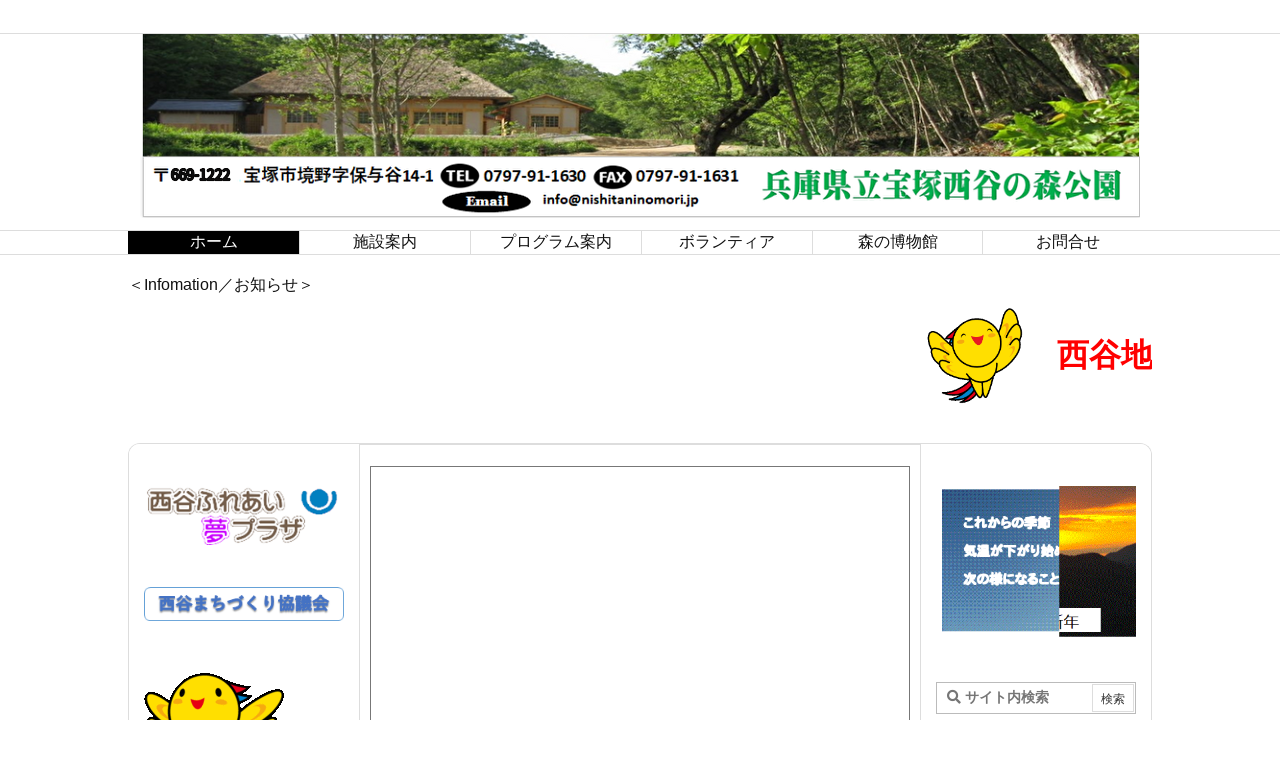

--- FILE ---
content_type: text/html; charset=UTF-8
request_url: http://nishitaninomori.jp/
body_size: 81502
content:
<!DOCTYPE html>
<html lang="ja" itemscope itemtype="https://schema.org/WebPage">
<head prefix="og: http://ogp.me/ns# article: http://ogp.me/ns/article# fb: http://ogp.me/ns/fb#">
<meta charset="UTF-8" />
<meta http-equiv="X-UA-Compatible" content="IE=edge" />
<meta name="viewport" content="width=device-width, initial-scale=1, user-scalable=yes" />
<title>宝塚西谷の森公園 | みどり豊かな里山の自然</title>
<meta name='robots' content='max-image-preview:large' />
<style>img:is([sizes="auto" i], [sizes^="auto," i]) { contain-intrinsic-size: 3000px 1500px }</style>
<link rel='dns-prefetch' href='//ajax.googleapis.com' />
<link rel='dns-prefetch' href='//use.fontawesome.com' />
<link rel="preload" as="style" type="text/css" href="http://nishitaninomori.jp/wp-content/themes/luxeritas/style.async.min.css?v=1721364169" />
<link rel="preload" as="font" type="font/woff" href="http://nishitaninomori.jp/wp-content/themes/luxeritas/fonts/icomoon/fonts/icomoon.woff" crossorigin />
<link rel="canonical" href="http://nishitaninomori.jp/" />
<link rel='shortlink' href='http://nishitaninomori.jp/' />
<link rel="pingback" href="http://nishitaninomori.jp/xmlrpc.php" />
<link rel="alternate" type="application/rss+xml" title="宝塚西谷の森公園 RSS Feed" href="http://nishitaninomori.jp/feed/" />
<link rel="alternate" type="application/atom+xml" title="宝塚西谷の森公園 Atom Feed" href="http://nishitaninomori.jp/feed/atom/" />
<meta name="description" content="みどり豊かな里山の自然" />
<meta name="theme-color" content="#4285f4">
<meta name="format-detection" content="telephone=no">
<meta property="og:type" content="article" />
<meta property="og:url" content="http://nishitaninomori.jp/" />
<meta property="og:title" content="宝塚西谷の森公園 | みどり豊かな里山の自然" />
<meta property="og:description" content="みどり豊かな里山の自然" />
<meta property="og:image" content="http://testpage.nishitaninomori.jp/wp-content/uploads/2020/03/ハバタンWC-300x300.png" />
<meta property="og:site_name" content="宝塚西谷の森公園" />
<meta property="og:locale" content="ja_JP" />
<meta property="article:published_time" content="2020-03-14T22:21:41Z" />
<meta property="article:modified_time" content="2022-01-09T12:54:39Z" />
<meta name="twitter:card" content="summary" />
<meta name="twitter:domain" content="nishitaninomori.jp" />
<style id='luxe-inline-css'>
/*! Luxeritas WordPress Theme 3.8.0 - free/libre wordpress platform
 * @copyright Copyright (C) 2015 Thought is free. */*,*:before,*:after{box-sizing:border-box}@-ms-viewport{width:device-width}a:not([href]):not([tabindex]),a:not([href]):not([tabindex]):hover,a:not([href]):not([tabindex]):focus{color:inherit;text-decoration:none}a:not([href]):not([tabindex]):focus{outline:0}h1{font-size:2em;margin:.67em 0}small{font-size:80%}img{border-style:none;vertical-align:middle}hr{box-sizing:content-box;height:0;overflow:visible;margin-top:1rem;margin-bottom:1rem;border:0}pre{margin-top:0;margin-bottom:1rem;overflow:auto;-ms-overflow-style:scrollbar}code,pre{font-family:monospace,monospace;font-size:1em}ul ul,ol ul,ul ol,ol ol{margin-bottom:0}p{margin-top:0;margin-bottom:1rem}button{border-radius:0}button:focus{outline:1px dotted;outline:5px auto -webkit-focus-ring-color}input,button,select,optgroup,textarea{margin:0;font-family:inherit;font-size:inherit;line-height:inherit}button,input{overflow:visible}button,select{text-transform:none}button,html [type=button],[type=reset],[type=submit]{-webkit-appearance:button}button::-moz-focus-inner,[type=button]::-moz-focus-inner,[type=reset]::-moz-focus-inner,[type=submit]::-moz-focus-inner{padding:0;border-style:none}input[type=radio],input[type=checkbox]{box-sizing:border-box;padding:0}[type=number]::-webkit-inner-spin-button,[type=number]::-webkit-outer-spin-button{height:auto}[type=search]{outline-offset:-2px;-webkit-appearance:none}[type=search]::-webkit-search-cancel-button,[type=search]::-webkit-search-decoration{-webkit-appearance:none}textarea{overflow:auto;resize:vertical}label{display:inline-block;margin-bottom:.5rem}h1,h2,h3,h4,h5,h6{margin-top:0;margin-bottom:.5rem;font-family:inherit;font-weight:500;line-height:1.2;color:inherit}.container{width:100%;margin-right:auto;margin-left:auto}@media (min-width:768px){.container{max-width:720px}}@media (min-width:992px){.container{max-width:960px}}@media (min-width:1200px){.container{max-width:1140px}}.col-4,.col-6,.col-12{float:left;position:relative;width:100%;min-height:1px;padding-right:15px;padding-left:15px}.col-12{-webkit-box-flex:0;-ms-flex:0 0 100%;flex:0 0 100%;max-width:100%}.col-6{-webkit-box-flex:0;-ms-flex:0 0 50%;flex:0 0 50%;max-width:50%}.col-4{-webkit-box-flex:0;-ms-flex:0 0 33.333333%;flex:0 0 33.333333%;max-width:33.333333%}.clearfix:after{display:block;clear:both;content:""}.pagination{display:-webkit-box;display:-ms-flexbox;display:flex;padding-left:0;list-style:none;border-radius:.25rem}table{border-collapse:collapse}caption{padding-top:.75rem;padding-bottom:.75rem;color:#6c757d;text-align:left;caption-side:bottom}th{text-align:left}*{margin:0;padding:0}a:hover,.term img,a:hover,.term img:hover{transition:opacity .3s,transform .5s}a:hover img{opacity:.8}hr{border-top:1px dotted #999}img,video,object,canvas{max-width:100%;height:auto;box-sizing:content-box}.no-js img.lazy{display:none!important}pre,ul,ol{margin:0 0 1.6em}pre{margin-bottom:30px}blockquote,.wp-block-quote{display:block;position:relative;overflow:hidden;overflow-wrap:break-word;margin:1.6em 5px;padding:25px;font-size:1.4rem;background:#fdfdfd;border:0;border-radius:6px;box-shadow:0 5px 5px 0 rgba(18,63,82,.035),0 0 0 1px rgba(176,181,193,.2)}blockquote:after{content:"\275b\275b";display:block;position:absolute;font-family:Arial,sans-serif;font-size:200px;line-height:1em;left:-25px;top:-15px;opacity:.04}blockquote cite,.wp-block-quote cite{display:block;text-align:right;font-family:serif;font-size:.9em;font-style:oblique}.wp-block-quote:not(.is-large):not(.is-style-large){border:0}blockquote ol:first-child,blockquote p:first-child,blockquote ul:first-child{margin-top:5px}blockquote ol:last-child,blockquote p:last-child,blockquote ul:last-child{margin-bottom:5px}[type=submit],[type=text],[type=email],.reply a{display:inline;line-height:1;vertical-align:middle;padding:12px 12px 11px;max-width:100%}.reply a,[type=submit],div[class$=-w] ul[class*=sns] li a,.widget_categories select,.widget_archive select{color:#333;font-weight:400;background:#fff;border:1px solid #ddd}div[class$=-w] ul[class*=sns] li a{color:#666;background:#fbfbfb;border:1px solid #ccc}option,textarea,[type=text],[type=email],[type=search]{color:inherit;background:#fff;border:1px solid #ddd}[type=search]{-webkit-appearance:none;outline-offset:-2px;line-height:1;border-radius:0}[type=search]::-webkit-search-cancel-button,[type=search]::-webkit-search-decoration{display:none}textarea{padding:8px;max-width:100%}.cboth{clear:both}.bold{font-weight:700}.wp-caption{margin-bottom:1.6em;max-width:100%}.wp-caption img[class*=wp-image-]{display:block;margin:0}.post .wp-caption-text,.post .wp-caption-dd{font-size:1.2rem;line-height:1.5;margin:0;padding:.5em 0}.sticky .posted-on{display:none}.bypostauthor>article .fn:after{content:"";position:relative}.screen-reader-text{clip:rect(1px,1px,1px,1px);height:1px;overflow:hidden;position:absolute !important;width:1px}strong{font-weight:700}em{font-style:italic}.alignleft{display:inline;float:left}.alignright{display:inline;float:right}.aligncenter{display:block;margin-right:auto;margin-left:auto}blockquote.alignleft,.wp-caption.alignleft,img.alignleft{margin:.4em 1.6em 1.6em 0}blockquote.alignright,.wp-caption.alignright,img.alignright{margin:.4em 0 1.6em 1.6em}blockquote.aligncenter,.wp-caption.aligncenter,img.aligncenter{clear:both;margin-top:.4em;margin-bottom:1.6em}.wp-caption.alignleft,.wp-caption.alignright,.wp-caption.aligncenter{margin-bottom:1.2em}img[class*=wp-image-],img[class*=attachment-]{max-width:100%;height:auto}.gallery-item{display:inline-block;text-align:left;vertical-align:top;margin:0 0 1.5em;padding:0 1em 0 0;width:50%}.gallery-columns-1 .gallery-item{width:100%}.gallery-columns-2 .gallery-item{max-width:50%}@media screen and (min-width:30em){.gallery-item{max-width:25%}.gallery-columns-1 .gallery-item{max-width:100%}.gallery-columns-2 .gallery-item{max-width:50%}.gallery-columns-3 .gallery-item{max-width:33.33%}.gallery-columns-4 .gallery-item{max-width:25%}}.gallery-caption{display:block;font-size:1.2rem;line-height:1.5;padding:.5em 0}.wp-block-image{margin:1.6em 0}#head-in{padding-top:28px;background:#fff}.band{position:absolute;top:0;left:0;right:0}div[id*=head-band]{margin:auto;height:34px;line-height:34px;overflow:hidden;background:#fff;border-bottom:1px solid #ddd}.band-menu{position:relative;margin:auto}.band-menu ul{font-size:1px;margin:0 -5px 0 0;position:absolute;right:10px;list-style:none}.band-menu li{display:inline-block;vertical-align:middle;font-size:1.2rem;margin:0 3px;line-height:1}.band-menu li a{color:#111;text-decoration:none}.band-menu li a:hover{color:#09f}.band-menu .menu-item a:before{display:inline;margin:5px;line-height:1;font-family:'Font Awesome 5 Free';content:"\f0da";font-weight:900}div[id*=head-band] .snsf{display:block;min-width:28px;height:20px;margin:-2px -6px 0 0;text-align:center}div[id*=head-band] .snsf a{display:block;height:100%;width:100%;text-decoration:none;letter-spacing:0;font-family:Verdana,Arial,Helvetica,Roboto;padding:4px;border-radius:2px}#sitename{display:inline-block;max-width:100%;margin:0 0 12px;font-size:2.8rem;line-height:1.4}#sitename a{color:inherit;text-decoration:none}.desc{line-height:1.4}.info{padding:20px 10px;overflow:hidden}.logo,.logo-up{position:relative;margin:15px auto -10px auto;text-align:center}.logo-up{margin:15px auto 0 auto}#header .head-cover{position:relative;margin:auto}#header #gnavi,#foot-in{margin:auto}#nav{margin:0;padding:0;border-top:1px solid #ddd;border-bottom:1px solid #ddd;position:relative;z-index:20}#nav,#gnavi ul,#gnavi li a,.mobile-nav{color:#111;background:#fff}#gnavi .mobile-nav{display:none}#gnavi .nav-menu{display:block}#gnavi ul{margin:0;text-indent:0;white-space:nowrap}#gnavi li,#gnavi li a{display:block;text-decoration:none;text-align:center}#gnavi li{float:left;position:relative;list-style-type:none}#gnavi li:hover>a,#gnavi li:hover>a>span,div.mobile-nav:hover,ul.mobile-nav li:hover{color:#fff;background:#09f}#gnavi li ul{display:none}#gnavi .current-menu-item>a,#gnavi .current-menu-ancestor>a,#gnavi .current_page_item>a,#gnavi .current_page_ancestor>a{background:none repeat scroll 0 0 #000;color:#fff}@media (min-width:992px){#gnavi ul{display:-webkit-box;display:-ms-flexbox;display:flex;-ms-flex-wrap:wrap;flex-wrap:wrap}#gnavi li{-webkit-box-flex:0 0 auto;-ms-flex:0 0 auto;flex:0 0 auto;min-width:1px;background:#09f}#gnavi div>ul>li{background:0 0}#gnavi li span{display:block}#gnavi div>ul>li>a>span{transition:.4s;border-bottom:0;padding:16px 18px}#gnavi li>ul{display:none;margin:0;padding:1px 0 0;border-right:1px solid #ddd;border-left:1px solid #ddd;background:0 0;position:absolute;top:100%;z-index:1}#gnavi li li{width:100%;min-width:160px}#gnavi li li span{border-bottom:1px solid #ddd;font-size:1.3rem;padding:10px 15px;width:100%;text-align:left}#gnavi li li ul{padding:0;border-top:1px solid #ddd;overflow:hidden;top:-1px;left:100%}#gnavi ul ul>li[class*=children]>a>span:after{font-family:'Font Awesome 5 Free';content:"\f0da";font-weight:900;position:absolute;right:6px;padding:4px 0}}@media (max-width:991px){#gnavi ul.mobile-nav{display:table;table-layout:fixed;width:100%;margin:0;border:0}#gnavi div.mobile-nav{display:block;padding:8px 20px;cursor:pointer}#gnavi .mobile-nav li{display:table-cell;text-align:center;padding:8px 10px;border:0;float:none}#gnavi .mobile-nav li i,#gnavi .mobile-nav li svg{font-size:1.8rem;font-style:normal}#gnavi ul{display:none;border:0;border-bottom:solid 1px #ddd}#gnavi li{display:block;float:none;width:100%;padding-left:0;text-align:left;line-height:1.2;border-top:1px solid #ddd;list-style:disc inside}#gnavi li:hover>a>span{background:0 0}#gnavi p{letter-spacing:0;font-size:1.2rem;line-height:1;margin:6px 0 0}}#primary{border:1px solid transparent}#section,.grid{margin:0 10px 20px 0}.grid{padding:45px 68px;background:#fff;border:1px solid #ddd}#breadcrumb{margin:20px 0 15px;padding:10px}#breadcrumb,#breadcrumb a{color:#111;text-decoration:none}#breadcrumb a:hover{text-decoration:underline}#breadcrumb h1,#breadcrumb li{display:inline;list-style-type:none;font-size:1.3rem}#breadcrumb i,#breadcrumb svg{margin-right:3px}#breadcrumb i.arrow{margin:0 8px}.term{margin-right:10px}.term img{float:left;max-width:40%;height:auto;margin-bottom:15px;background:inherit;border:1px solid #ddd;border-radius:4px;box-shadow:0 0 2px 1px rgba(255,255,255,1) inset}.term img:hover{border-color:#06c}#related .term img{padding:1px;width:100px;height:100px}.read-more-link,.read-more-link i,.read-more-link svg{text-decoration:underline}#list a{word-break:normal}#list .toc{margin:0 0 25px}#list .excerpt{margin:0 0 12px;line-height:1.8}.exsp{display:inline}#list .read-more{clear:both;line-height:1;margin:35px 0 30px;text-align:right}#list .read-more{margin:0}@media (max-width:575px){.read-more-link{color:inherit;background:#fafafa;border:1px solid #aaa}.read-more-link:hover{color:#dc143c;background:#f0f0f0;text-decoration:none}}.meta,.post .meta{margin:0;font-size:1.4rem;color:#111;margin-bottom:35px;line-height:1.6;vertical-align:middle;padding:16px 0}.meta a{color:#111;text-decoration:underline}.meta span{margin:0 10px 0 5px}.meta i:first-child{margin-left:0}.meta-box{margin:30px 10px}.toc .meta-u,.post .meta-u{line-height:1.4;background:0 0;border:0;margin:0 0 10px;padding:0}.post .meta-u{overflow:hidden;text-align:right}#paging{margin:auto;text-align:center}#paging ul{padding:0}#paging i{font-weight:700}#paging .not-allow i{font-weight:400;opacity:.3}.pagination{display:-webkit-box;display:-ms-flexbox;display:flex;-webkit-box-pack:center;-ms-flex-pack:center;justify-content:center;margin:0}.pagination li{-webkit-box-flex:1 1 42px;-ms-flex:1 1 42px;flex:1 1 42px;max-width:42px;min-width:27px;float:left}.pagination>li>a,.pagination>li>span{display:inline-block;text-decoration:none;width:100%;padding:6px 0;color:inherit;background:#fff;border:1px solid #ddd;border-right:0}.pagination>li:last-child>a,.pagination>li:last-child>span,.pagination>.not-allow:first-child>span:hover{border-right:1px solid #ddd}.pagination>.active>span,.pagination .current,.pagination>li>a:hover{color:#fff;background:#dc143c}.pagination>.active>span:hover,.pagination>.not-allow>span:hover{cursor:text}.post #paging{margin:20px 0 40px}.post{font-size:1.6rem;line-height:1.9}.post p{margin:1.3em 0}.post a{text-decoration:underline}.post h2,.post h3,.post h4,.post h5,.post h6{line-height:1.4;margin-top:35px;margin-bottom:30px}.post h1:first-child{margin-top:0}.post h2{border-left:8px solid #999;font-size:2.4rem;margin-top:50px;padding:8px 20px}.post h3{font-size:2.2rem;padding:2px 15px;margin-top:50px;margin-left:5px;border-left:2px #999 solid}.post h4{font-size:1.8rem;padding:0 12px;border:0;border-left:solid 12px #999}.post h2:first-child,.post h3:first-child{margin-top:30px}.post table{margin-bottom:30px}.post td,.post th{padding:8px 10px;border:1px solid #ddd}.post th{text-align:center;background:#f5f5f5}.post ul,.post ol{padding:0 0 0 30px}.post .vcard{text-align:right}.post .vcard i,.post .vcard svg{margin-right:8px}.entry-title,#front-page-title{font-size:2.8rem;line-height:1.5;background:0 0;border:none;margin:0 0 10px;padding:0}.entry-title a{color:inherit;text-decoration:none}.entry-title a:hover{color:#dc143c}#sns-tops{margin:-25px 0 45px}#sns-bottoms{margin:16px 0 0}#bottom-area #sns-bottoms{margin-bottom:0}.sns-msg h2{display:inline-block;margin:0 0 0 5px;padding:0 8px;line-height:1;font-size:1.6rem;background:0 0;border:none;border-bottom:5px solid #ccc}#pnavi{clear:both;padding:0;border:1px solid #ddd;background:#fff;height:auto;overflow:hidden}#pnavi .next,#pnavi .prev{position:relative}#pnavi .next{text-align:right;border-bottom:1px solid #ddd}#pnavi i,#pnavi svg{font-size:2.2rem}#pnavi .next-arrow,#pnavi .prev-arrow{font-size:1.6rem;position:absolute;top:10px}#pnavi .next-arrow{left:20px}#pnavi .prev-arrow{right:20px}#pnavi .ntitle,#pnavi .ptitle{margin-top:32px}#pnavi img{height:100px;width:100px;border:1px solid #ddd;border-radius:8px}#pnavi a{display:block;padding:15px 30px;overflow:hidden;text-decoration:none;color:#999;min-height:132px}#pnavi a:hover{color:#dc143c}#pnavi a>img,#pnavi a:hover>img{transition:opacity .4s,transform .4s}#pnavi a:hover>img{border-color:#337ab7}#pnavi .block-span{display:block;margin-top:35px}#pnavi .next img,#pnavi .no-img-next i,#pnavi .no-img-next svg{float:right;margin:0 0 0 10px}#pnavi .prev img,#pnavi .no-img-prev i,#pnavi .no-img-prev svg{float:left;margin:0 10px 0 0}#pnavi i.navi-home,#pnavi svg.navi-home,#pnavi .no-img-next i,#pnavi .no-img-next svg,#pnavi .no-img-prev i,#pnavi .no-img-prev svg{font-size:9.4rem;padding:5px 0;text-align:center}#pnavi i.navi-home,#pnavi svg.navi-home{font-size:10rem;padding:0}@media (min-width:1200px),(min-width:540px) and (max-width:991px){#pnavi .next,#pnavi .prev,#pnavi .next a,#pnavi .prev a{padding-bottom:32767px;margin-bottom:-32752px}#pnavi .next,#pnavi .prev{margin-bottom:-32767px;width:50%}#pnavi .next{float:right;border-left:1px solid #ddd}}.related,.discussion,.tb{font-size:2.4rem;line-height:2;margin:0 0 15px}.related i,.related svg,.discussion i,.discussion svg,.tb i,.tb svg{margin-right:10px}#related{padding:0}#related .term img{float:left;margin:8px 10px 8px 0}#related h3{font-size:1.6rem;font-weight:700;padding:0;margin:10px 0 10px 10px;border:none}#related h3 a{color:inherit;text-decoration:none;line-height:1.6}#related h3 a:hover{color:#09f}#related .toc{padding:10px 0;border-top:1px dotted #ccc}#related .toc:first-child{border-top:none}#related .excerpt p{display:inline;opacity:.7;font-size:1.3rem}#comments h3{font-size:1.6rem;border:none;padding:10px 0;margin-bottom:10px}#comments h3 i,#comments h3 svg{font-size:2.2rem;margin-right:10px}.comments-list,.comments-list li{border-bottom:1px solid #ddd}.comments-list li{margin-bottom:20px}.comments-list .comment-body{padding-bottom:20px}.comments-list li:last-child{margin-bottom:0;padding-bottom:0;border:none}#comments p{font-size:1.4rem;margin:20px 0}#comments label{display:block}.comment-author.vcard .avatar{display:block;float:left;margin:0 10px 20px 0}.comment-meta{margin-bottom:40px}.comment-meta:after{content:" ";clear:both}.fn{line-height:1.6;font-size:1.5rem}.says{margin-left:10px}.commentmetadata{font-size:1.4rem;height:15px;padding:10px 10px 10px 0}.reply a{display:block;text-decoration:none;text-align:center;width:65px;margin:0 0 0 auto}.comments-list{padding-left:0;list-style-type:none}.comments-list li.depth-1>ul.children{padding-left:30px}.comments-list li{list-style-type:none}#comments .no-comments{margin:0 0 20px;padding:10px 20px 30px;border-bottom:1px solid #ddd}#c-paging{text-align:center;padding:0 0 20px;border-bottom:1px solid #ccc}#commentform{display:-webkit-box;display:-ms-flexbox;display:flex;-webkit-flex-wrap:wrap;-ms-flex-wrap:wrap;flex-wrap:wrap}#commentform p{margin:0 0 20px}#respond{font-size:1.6rem}#commentform .tags{padding:10px;font-size:1.3rem}.comment-form-author{-webkit-flex:0 1 35%;-ms-flex:0 1 35%;flex:0 1 35%}.comment-form-email{-webkit-flex:1 0 64%;-ms-flex:1 0 64%;flex:1 0 64%;padding-left:10px}#commentform input,#comments textarea,[class^=comment-form-]{margin:0;width:100%}#comments .comment-form-cookies-consent{display:table}#comments .comment-form-cookies-consent *{display:table-cell;margin:5px 5px 20px 0;width:auto}#comments .form-submit{margin:0}#comments .comments-list .form-submit{margin-bottom:40px}#comments [type=submit]{color:#fff;background:#666;padding:18px 18px 17px;cursor:pointer}#comments [type=submit]:hover{background:#dc143c}#trackback input{width:100%;margin:0 0 10px}#list-title{margin:0 0 40px;font-size:2.8rem;font-weight:400}#section .grid #list-title{margin:0}div[id*=side-],#col3{padding:20px 0;border:1px solid #ddd;background:#fff}#side .widget,#col3 .widget{word-break:break-all;margin:0 6px;padding:20px 7px;border:1px solid transparent}#side ul,#col3 ul{margin-bottom:0}#side ul li,#col3 ul li{list-style-type:none;line-height:2;margin:0;padding:0}#side ul li li,#col3 ul li li{margin-left:16px}#side h3,#col3 h3,#side h4,#col3 h4{font-size:1.8rem;font-weight:700;color:#111;margin:4px 0 20px;padding:4px 0}.search-field{border:1px solid #bbb}#wp-calendar{background:#fff}#wp-calendar caption{color:inherit;background:#fff}#wp-calendar #today{background:#ffec67}#wp-calendar .pad{background:#fff9f9}#footer{clear:both;background:#fff;border-top:1px solid #ddd;z-index:10}.row{margin:0}#foot-in{padding:25px 0}#foot-in a{color:#111}#foot-in h4{font-size:1.8rem;font-weight:700;margin:15px 0;padding:4px 10px;border-left:8px solid #999}#foot-in ul li{list-style-type:none;line-height:1.8;margin:0 10px;padding:0}#foot-in ul li li{margin-left:15px}#copyright{font-size:1.2rem;padding:20px 0;color:#111;background:#fff;clear:both}#footer .copy{font-size:1.2rem;line-height:1;margin:20px 0 0;text-align:center}#footer .copy a{color:inherit}#footer #thk{margin:20px 0;white-space:nowrap;font-size:1.1rem;word-spacing:-1px}#page-top{position:fixed;bottom:14px;right:14px;font-weight:700;background:#656463;text-decoration:none;color:#fff;padding:16px 20px;text-align:center;cursor:pointer;transition:.8s;opacity:0;visibility:hidden;z-index:99}#page-top:hover{opacity:1!important}.i-video,.i-embed{display:block;position:relative;overflow:hidden}.i-video{padding-top:25px;padding-bottom:56.25%}.i-video iframe,.i-video object,.i-video embed{position:absolute;top:0;left:0;height:100%;width:100%}.i-embed iframe{width:100%}.head-under{margin-top:20px}.head-under,.post-title-upper,.post-title-under{margin-bottom:20px}.posts-under-1{padding:20px 0}.posts-under-2{padding-bottom:40px}.recentcomments a{display:inline;padding:0;margin:0}#main{-webkit-box-flex:0 1 772px;-ms-flex:0 1 772px;flex:0 1 772px;max-width:772px;min-width:1px;float:left}#side{-webkit-box-flex:0 0 366px;-ms-flex:0 0 366px;flex:0 0 366px;width:366px;min-width:1px;float:right}@media (min-width:992px){#primary,#field{display:-webkit-box;display:-ms-flexbox;display:flex}#breadcrumb,.head-cover{display:block !important}#sitename img{margin:0}}@media screen and (min-width:768px){.logo,#head-band-in,div[id*=head-band] .band-menu,#header .head-cover,#header #gnavi,#foot-in{max-width:720px}}@media screen and (min-width:992px){.logo,#head-band-in,div[id*=head-band] .band-menu,#header .head-cover,#header #gnavi,#foot-in{max-width:960px}}@media screen and (min-width:992px) and (max-width:1199px){#main{-webkit-box-flex:0 1 592px;-ms-flex:0 1 592px;flex:0 1 592px;max-width:592px;min-width:1px}}@media screen and (min-width:1200px){.logo,#head-band-in,div[id*=head-band] .band-menu,#header .head-cover,#header #gnavi,#foot-in{max-width:1140px}#list .term img{width:auto;height:auto;margin-right:20px}}@media screen and (max-width:1199px){#list .term img{max-width:40%;height:auto;margin-right:20px}}@media print,(max-width:991px){#primary,#main,#side{display:block;width:100%;float:none;clear:both}div[id*=head-band]{padding:0 5px}#header #gnavi{padding-left:0;padding-right:0}#main{margin-bottom:30px}#section{margin-right:0}.grid,#side .widget,#col3 .widget{padding-left:20px;padding-right:20px}.grid{margin:0 0 20px}#side .widget,#col3 .widget{margin-left:0;margin-right:0}#related .toc{margin-right:15px}.comments-list li.depth-1>ul.children{padding-left:0}#foot-in{padding:0}#foot-in .col-xs-4,#foot-in .col-xs-6,#foot-in .col-xs-12{display:none}div[id*=side-]{margin-bottom:20px}#side-scroll{max-width:32767px}}@media (max-width:575px){.grid,#side .widget,#col3 .widget{padding-left:7px;padding-right:7px}.meta,.post .meta{font-size:1.2rem}#side li a,#col3 li a{padding:14px}#list .term img{max-width:30%;height:auto;margin:0 15px 25px 0}#list .excerpt{padding-left:0;margin:0 0 40px}.excerpt p{display:inline}.excerpt br{display:none}.read-more-link{display:block;clear:both;padding:12px;font-size:1.2rem;text-align:center;white-space:nowrap;overflow:hidden}.read-more-link,.read-more-link i{text-decoration:none}#list .term img{margin-bottom:30px}#list .read-more-link{margin:20px 0 0}#sitename{font-size:2.2rem}.entry-title,#front-page-title,.post h2,.post h3,.related,.discussion,.tb{font-size:1.8rem}[class^=comment-form-]{flex:0 0 100%;padding:0}#page-top{font-size:2rem;padding:8px 14px}.ptop{display:none}}.form-with{max-width:100}.wpcf7-submit{font-size:1.2em;padding:5px 30px;background-color:#248;color:#fff;border-style:none}.wpcf7-submit:hover:enabled{background-color:#24d;color:#fff}div[id^=tile-],div[id^=card-]{display:-webkit-box;display:-ms-flexbox;display:flex;-ms-flex-wrap:wrap;flex-wrap:wrap;-webkit-box-pack:space-between;-ms-flex-pack:space-between;justify-content:space-between}div[id^=tile-] .toc,div[id^=card-] .toc{max-width:100%;width:100%}div[id^=tile-] .toc:not(#bottom-area):not(.posts-list-middle-widget):not(#bottom-area):not(.posts-list-under-widget),div[id^=card-] .toc:not(#bottom-area):not(.posts-list-middle-widget):not(#bottom-area):not(.posts-list-under-widget){position:relative;display:inline-block;vertical-align:top;min-width:1px}@media (min-width:1200px){#tile-4 .toc,#card-4 .toc{max-width:24.5%;width:24.5%}#tile-3 .toc,#card-3 .toc{max-width:32.5%;width:32.5%}#tile-2 .toc,#card-2 .toc{max-width:49%;width:49%}}@media (min-width:768px) and (max-width:1199px){#tile-4 .toc,#card-4 .toc{max-width:32.5%;width:32.5%}#tile-3 .toc,#card-3 .toc,#tile-2 .toc,#card-2 .toc{max-width:49%;width:49%}}@media (min-width:576px) and (max-width:767px){#tile-4 .toc,#card-4 .toc,#tile-3 .toc,#card-3 .toc,#tile-2 .toc,#card-2 .toc{max-width:49%;width:49%}}#list #bottom-area,#list .posts-list-under-widget{max-width:100%;width:100%}div[id^=tile-] .toc:not(#bottom-area):not(.posts-list-middle-widget):not(#bottom-area):not(.posts-list-under-widget){padding:15px}div[id^=card-] .toc:not(#bottom-area):not(.posts-list-middle-widget):not(#bottom-area):not(.posts-list-under-widget){padding:0 15px}div[id^=tile-] .meta,div[id^=card-] .meta{font-size:1.3rem;margin-bottom:10px}div[id^=tile-] .meta{margin-bottom:10px}div[id^=card-] .meta:not(.meta-u){margin-bottom:15px;padding:15px 10px 10px;border:0;border-bottom:1px solid #ddd}div[id^=card-] .meta-u{padding-bottom:10px}div[id^=tile-] .term,div[id^=card-] .term{margin:0}div[id^=card-] .term{max-width:40%;padding:0 20px 0 0;overflow:hidden;float:left}#list div[id^=tile-] .term img,#list div[id^=card-] .term img{max-width:100%;width:auto;height:auto}#list div[id^=tile-] .term img{box-sizing:border-box;float:none}#list div[id^=card-] .term img{border:0}#list div[id^=tile-] .excerpt,#list div[id^=card-] .excerpt{padding-bottom:30px;font-size:1.3rem}#list div[id^=card-] .excerpt{padding-bottom:10px}#list div[id^=tile-] .read-more{position:absolute;bottom:20px;right:15px;left:15px}#list div[id^=card-] .read-more{margin-bottom:20px}div[id^=tile-] h2,div[id^=card-] h2{font-size:1.6rem;margin-bottom:20px}div[class*=snsf-]{margin:2px 0 0;padding:0}div[class*=snsf-] .clearfix{padding:0}div[class*=snsf-] i,div[class*=snsf-] svg{max-width:16px}.snsname,.cpname{margin-left:5px}.snsfb{display:-webkit-box;display:-ms-flexbox;display:flex;flex-wrap:wrap;justify-content:space-between}.snsf-c li,.snsf-w li{-webkit-box-flex:1;-ms-flex:1;flex:1 1 auto;list-style:none;vertical-align:middle;text-align:center;color:#fff;padding:1px 2px;margin-bottom:2px;white-space:nowrap;cursor:pointer}.snsf-c .snsfb li a,.snsf-w .snsfb li a{padding:9px 0 10px}.snsf-c a,.snsf-w a,.snsf-c .snsfcnt,.snsf-w .snsfcnt{display:block;font-family:Verdana,Arial,Helvetica,Roboto;text-align:center;text-decoration:none;width:100%;border-radius:2px}.snsf-c .fa-hatena,.snsf-w .fa-hatena{font-weight:700;font-family:Verdana,Arial,Helvetica,Roboto}.snsf-c a,.snsf-c a:hover,.snsf-w a,.snsf-w a:hover{position:relative;line-height:1;padding:10px 0;color:#fff}.snsf-c .snsfb li a,.snsf-w .snsfb li a{font-family:Verdana,Arial,Helvetica,Roboto;font-size:1.3rem;letter-spacing:-1px}.snsf-c .snsfb li a{box-shadow:0 1px 4px 0 rgba(0,0,0,.2)}.snsf-w .snsfb li a{box-sizing:border-box;border:1px solid #ddd}.snsf-c .snsfb li a:hover{opacity:.6}.snsf-w .snsfb li a:hover{background:#f8f8f8;opacity:.7}.snsf-c .snsfb i,.snsf-w .snsfb i{margin-right:3px}.snsfcnt{display:block;position:absolute;right:0;top:-18px;padding:3px 0;font-size:1.1rem;background:#fffefd}.snsf-c .snsfcnt{color:#333;border:2px solid #ddd}.snsf-w .snsfcnt{box-sizing:content-box;top:-18px;left:-1px;border:1px solid #ddd;border-radius:2px 2px 0 0;color:#333}.snsfcnt i{margin:0 !important}.snsf-c .twitter a{background:#1c9be2}.snsf-c .facebook a{background:#3b5998}.snsf-c .linkedin a{background:#0479b4}.snsf-c .pinit a{background:#bd081c}.snsf-c .hatena a{background:#3875c4}.snsf-c .pocket a{background:#ee4257}.snsf-c .line a{background:#00c300}.snsf-c .rss a{background:#f86300}.snsf-c .feedly a{background:#2bb24c}.snsf-c .cp-button a{background:#56350d}.snsf-c .twitter .snsfcnt{border-color:#1c9be2}.snsf-c .facebook .snsfcnt{border-color:#3b5998}.snsf-c .linkedin .snsfcnt{border-color:#0479b4}.snsf-c .pinit .snsfcnt{border-color:#bd081c}.snsf-c .hatena .snsfcnt{border-color:#3875c4}.snsf-c .pocket .snsfcnt{border-color:#ee4257}.snsf-c .line .snsfcnt{border-color:#00c300}.snsf-c .rss .snsfcnt{border-color:#f86300}.snsf-c .feedly .snsfcnt{border-color:#2bb24c}.snsf-c .cp-button .snsfcnt{border-color:#56350d}.snsf-w .snsfb .twitter a{color:#1c9be2}.snsf-w .snsfb .facebook a{color:#3b5998}.snsf-w .snsfb .linkedin a{color:#0479b4}.snsf-w .snsfb .pinit a{color:#bd081c}.snsf-w .snsfb .hatena a{color:#3875c4}.snsf-w .snsfb .pocket a{color:#ee4257}.snsf-w .snsfb .line a{color:#00c300}.snsf-w .snsfb .rss a{color:#f86300}.snsf-w .snsfb .feedly a{color:#2bb24c}.snsf-w .snsfb .cp-button a{color:#56350d}@media screen and (max-width:765px){div[class*=snsf-] .snsname{display:none}}@media screen and (min-width:992px){.snsfb li.line-sm{display:none !important}}@media screen and (max-width:991px){.snsfb li.line-pc{display:none !important}}#toc_container,.toc_widget{max-width:100%;font-size:1.3rem}#toc_container{display:table;margin-bottom:20px;padding:10px;border:1px solid #ddd;color:#333;background:#fafafa}#toc_container a{color:#333;text-decoration:none}#toc_container a:hover{text-decoration:underline}.toc_toggle{white-space:nowrap}.toc_list{margin:0;padding:0}ul.toc_list{padding:0 10px}.widget ul.toc_list{padding:0 5px}.toc_list ul{padding:0 0 0 15px}.toc_list li{padding:2px;list-style:none}.blogcard{margin:0 0 1.6em}.blogcard p{font-size:1.6rem;line-height:1.6;margin:0 0 .5em}.blogcard a{font-size:1.4rem}a.blogcard-href{display:block;position:relative;padding:20px;border:1px solid #ddd;background:#fff;color:#111;text-decoration:none;max-width:540px;min-height:140px;transition:transform .4s ease}a.blogcard-href:hover{color:#ff811a;background:#fcfcfc;box-shadow:3px 3px 8px rgba(0,0,0,.2);transform:translateY(-4px)}p.blog-card-title{color:#111;font-weight:700}p.blog-card-desc{font-size:.9em;color:#666}.blogcard-img{float:right;margin:0 0 15px 20px}p.blogcard-link{clear:both;font-size:.8em;color:#999;margin:15px 0 0}img.blogcard-icon,amp-img.blogcard-icon{display:inline-block;width:18px;height:18px}#search{padding-bottom:0;position:relative;width:100%}#search label{width:100%;margin:0}.search-field{width:100%;height:32px;margin:0;padding:4px 6px}[type=submit].search-submit{position:absolute;top:2px;right:2px;height:28px;padding:8px;font-size:1.2rem}.search-field::-webkit-input-placeholder{font-family:'Font Awesome 5 Free';font-weight:900;color:#767676;font-size:1.4rem}.search-field:-moz-placeholder{font-family:'Font Awesome 5 Free';font-weight:900;color:#767676;font-size:1.4rem}.search-field:-ms-input-placeholder{font-family:'Font Awesome 5 Free';font-weight:900;color:#767676;font-size:1.4rem}.search-field:placeholder-shown{font-family:'Font Awesome 5 Free';font-weight:900;color:#767676;font-size:1.4rem}#search input:focus::-webkit-input-placeholder{color:transparent}#search input:focus:-moz-placeholder{color:transparent}#search input:focus:-ms-placeholder{color:transparent}.widget_categories,.widget_archive{margin-bottom:5px}.widget_categories select,.widget_archive select{padding:15px 13px;width:100%;height:32px;margin:0;padding:4px 6px;border:1px solid #bbb}.calendar_wrap{margin-bottom:10px}#wp-calendar,.wp-calendar-nav{display:table;table-layout:fixed;line-height:2;width:100%;margin:0 auto;padding:0;border-collapse:collapse;border-spacing:0;font-size:1.2rem}#side #wp-calendar,#col3 #wp-calendar{margin:0 auto}#wp-calendar caption{padding:2px;width:auto;text-align:center;font-weight:700;border:thin solid #ccc;border-radius:3px 3px 0 0;caption-side:top}#wp-calendar #today{font-weight:700}#wp-calendar th,#wp-calendar td,.wp-calendar-nav span{line-height:2;vertical-align:middle;text-align:center}#wp-calendar td,.wp-calendar-nav span{display:table-cell;border:thin solid #ccc}.wp-calendar-nav span{border-top:0}.wp-calendar-nav span.pad{width:0}#wp-calendar th{font-style:normal;font-weight:700;color:#fff;border-left:thin solid #ccc;border-right:thin solid #ccc;background:#333}#wp-calendar a{font-size:1.2rem;color:#3969ff;text-decoration:underline}#wp-calendar a:hover{color:#c3251d}@media print,(max-width:991px){#wp-calendar,#wp-calendar a{font-size:1.7rem}}.tagcloud{display:-webkit-box;display:-ms-flexbox;display:flex;-ms-flex-wrap:wrap;flex-wrap:wrap;letter-spacing:-.4em}.tagcloud a{display:inline-block;-webkit-box-flex:0 0 auto;-ms-flex:0 0 auto;flex:1 0 auto;min-width:1px;letter-spacing:normal;text-decoration:none;font-size:14px;font-size:1.4rem!important;border:1px solid #ddd;margin:2px;padding:5px 10px}#thk-new{margin:-10px 0 0}#thk-new .term img,#thk-new .term amp-img{margin:0 10px 0 0;padding:1px;width:100px;height:100px}#thk-new .excerpt p{display:block;margin:0;padding:0;font-size:1.2rem;line-height:1.4}#thk-new p.new-title{font-size:1.4rem;font-weight:700;line-height:1.4;padding:0;margin:0 0 14px;text-decoration:none}#thk-new .toc{padding:15px 0;border-bottom:1px dotted #ccc}#thk-new .toc:last-child{margin-bottom:0;padding-bottom:0;border-style:none}div#thk-rcomments{margin-top:-5px;margin-left:5px}#thk-rcomments .recentcomments,#thk-rcomments .recentcomments a{background:0 0;font-size:1.2rem}#thk-rcomments .recentcomments{margin:0;border-bottom:1px dotted #ddd}#thk-rcomments .recentcomments a{text-decoration:underline}#thk-rcomments .recentcomments:last-child{border-bottom:none}#thk-rcomments .comment_post{margin-left:10px}#thk-rcomments .widget_comment_author,#thk-rcomments .widget_comment_author a{margin:15px 0;min-height:40px;color:#767574;font-size:1.2rem;font-weight:700;line-height:1.5;overflow:hidden}#thk-rcomments .widget_comment_author img,#thk-rcomments .widget_comment_author amp-img{float:left;vertical-align:middle;margin:0 5px 0 0}#thk-rcomments .widget_comment_author span{display:block;margin:auto 0;overflow:hidden}#thk-rcomments [class*=fa-comment]{margin-right:5px;color:red}#thk-rcomments .fa-angle-double-right{margin-right:5px}#thk-rcomments .comment_excerpt{margin:15px 0 15px 10px;font-size:1.2rem;line-height:1.8}#thk-rcomments .comment_post{display:block;margin:0 0 15px 15px}.ps-widget{margin:0;padding:0;width:100%;overflow:hidden}p.ps-label{text-align:left;margin:0 auto 5px auto;font-size:1.4rem}.ps-widget{display:inline-block}.rectangle-1-row{margin-bottom:10px}.rectangle-1-col{margin-right:10px}.ps-250-250{max-width:250px;max-height:250px}.ps-300-250{max-width:300px;max-height:250px}.ps-336-280{max-width:336px;max-height:280px}.ps-120-600{max-width:120px;max-height:600px}.ps-160-600{max-width:160px;max-height:600px}.ps-300-600{max-width:300px;max-height:600px}.ps-468-60{max-width:468px;max-height:60px}.ps-728-90{max-width:728px;max-height:90px}.ps-970-90{max-width:970px;max-height:90px}.ps-970-250{max-width:970px;max-height:250px}.ps-320-100{max-width:320px;max-height:100px}.ps-col{max-width:690px}@media (min-width:541px) and (max-width:1200px){.rectangle-1-col,.rectangle-2-col{margin:0 0 10px}rectangle-2-col{margin-bottom:20px}.ps-col{max-width:336px}}@media (max-width:991px){.ps-120-600,.ps-160-600,.ps-300-600{max-width:300px;max-height:600px}.ps-728-90,.ps-970-90,.ps-970-250{max-width:728px;max-height:90px}}@media (max-width:767px){.ps-728-90,.ps-970-90,.ps-970-250{max-width:468px;max-height:60px}}@media (max-width:540px){.rectangle-2-col,.rectangle-2-row{display:none}div.ps-widget{max-width:336px;max-height:none}.ps-col{max-width:336px}p.ps-728-90,p.ps-970-90,p.ps-970-250,div.ps-728-90,div.ps-970-90,div.ps-970-250{max-width:320px;max-height:100px}}div.ps-wrap{max-height:none}p.al-c,div.al-c{text-align:center;margin-left:auto;margin-right:auto}#thk-follow{display:table;width:100%;table-layout:fixed;border-collapse:separate;border-spacing:4px 0}#thk-follow ul{display:table-row}#thk-follow ul li{display:table-cell;box-shadow:1px 1px 3px 0 rgba(0,0,0,.3)}#thk-follow .snsf{display:block;border-radius:4px;padding:1px;height:100%;width:100%}#thk-follow li a{display:block;overflow:hidden;white-space:nowrap;border:3px solid #fff;border-radius:2px;line-height:1.2;letter-spacing:0;padding:5px 0;color:#fff;font-size:18px;font-family:Verdana,Arial,Helvetica,Roboto;text-align:center;text-decoration:none}#thk-follow .fname{display:block;font-size:10px}#thk-follow a:hover{opacity:.7}#thk-follow .twitter{background:#1c9be2}#thk-follow .facebook{background:#3b5998}#thk-follow .instagram{background:-webkit-linear-gradient(200deg,#6559ca,#bc318f 35%,#e33f5f 50%,#f77638 70%,#fec66d 100%);background:linear-gradient(200deg,#6559ca,#bc318f 35%,#e33f5f 50%,#f77638 70%,#fec66d 100%)}#thk-follow .pinit{background:#bd081c}#thk-follow .hatena{background:#3875c4}#thk-follow .google{background:#dd4b39}#thk-follow .youtube{background:#ae3a34}#thk-follow .line{background:#00c300}#thk-follow .rss{background:#f86300}#thk-follow .feedly{background:#2bb24c}#thk-rss-feedly{display:table;width:100%;table-layout:fixed;border-collapse:separate;border-spacing:6px 0}#thk-rss-feedly ul{display:table-row}#thk-rss-feedly li{display:table-cell}#thk-rss-feedly li a{display:block;overflow:hidden;white-space:nowrap;width:100%;font-size:1.6rem;line-height:22px;padding:7px 0;color:#fff;border-radius:3px;text-align:center;text-decoration:none;box-shadow:1px 1px 3px 0 rgba(0,0,0,.3)}#thk-rss-feedly a:hover{color:#fff;opacity:.7}#thk-rss-feedly a.icon-rss-button{background:#f86300}#thk-rss-feedly a.icon-feedly-button{background:#2bb24c}#thk-rss-feedly a span{font-family:Garamond,Palatino,Caslon,'Century Oldstyle',Bodoni,'Computer Modern',Didot,Baskerville,'Times New Roman',Century,Egyptienne,Clarendon,Rockwell,serif;font-weight:700}#thk-rss-feedly i{margin:0 10px 0 0;color:#fff}#side .widget-qr img,#col3 .widget-qr img,#side .widget-qr amp-img,#col3 .widget-qr amp-img{display:block;margin:auto}#layer li a{text-align:left;padding:10px;font-size:1.3rem;margin:0;padding-left:20px;width:100%}#layer li a:hover{text-decoration:none}#layer li a:before{font-family:'Font Awesome 5 Free';content:"\f0da";font-weight:900;padding-right:10px}#layer li[class*=children] span{pointer-events:none}#layer li[class*=children] a{padding-left:16px}#layer li[class*=children] li a{padding-left:35px}#layer li li[class*=children] a{padding-left:32px}#layer li li[class*=children] li a{padding-left:55px}#layer li ul{border-bottom:0}#layer li li a:before{content:"-"}#layer li li li a:before{content:"\0b7"}#close{position:fixed;top:10px;right:10px;width:34px;height:34px;box-sizing:content-box;color:#fff;background:#000;border:2px solid #ddd;border-radius:4px;opacity:.7;text-align:center;cursor:pointer;z-index:1200}#close i,#close svg{font-size:20px;margin:7px 0}#close:hover{opacity:1}#sform{display:none;position:absolute;top:0;left:0;right:0;width:98%;height:48px;max-width:600px;margin:auto;padding:2px;background:rgba(0,0,0,.5);border-radius:6px;z-index:1200}#sform .search-form{position:relative;width:100%;margin:auto;border-radius:6px}#sform .search-field{height:44px;border-radius:4px;font-size:18px}#sform .search-submit{border-radius:4px;height:40px}html{overflow:auto;overflow-y:scroll;-webkit-text-size-adjust:100%;-ms-text-size-adjust:100%;-ms-overflow-style:scrollbar;-webkit-tap-highlight-color:transparent;font-size:62.5%!important}#list .posts-list-middle-widget{max-width:100%;width:100%}#list .exsp,#list .exsp p{opacity:1}#list div[id^=tile-] .exsp{opacity:.5}#list div[id^=card-] .exsp{opacity:.5}.info{text-align:center;right:0;left:0}#sitename{margin:0 auto 12px auto}#breadcrumb{margin:0 0 30px}#primary{margin-top:35px}#breadcrumb{margin-top:0}#head-in{margin-top:2px}.info{padding:0}#section{margin-bottom:0;border:1px solid #ddd;border-bottom:0;background:#fff}#list .toc{background:0 0;border:none;padding-bottom:5px}#list .toc:last-child{padding-bottom:0}#main div.grid{margin-bottom:0;border-top-width:0}#main #section,#main #core{border-top-width:1px}.grid{padding-top:5px;padding-bottom:5px}#section,.grid,#sidebar,#sidebar-2{margin-right:0;margin-left:0}div[id*=side-]{border:none}#primary,#pnavi,#section,.grid{border:1px solid transparent}.page div#pnavi{border-bottom:1px solid #ddd}#side,#col3{border:1px solid #ddd}#side,#col3{border:1px solid transparent}#side,#col3{background:0 0}div[id*=side-]{background:0 0}#side,#col3{background:#fff}body{overflow:hidden;font-family:'Meiryo',-apple-system,BlinkMacSystemFont,'.SFNSDisplay-Regular','Hiragino Kaku Gothic Pro','Yu Gothic','MS PGothic','Segoe UI','Verdana','Helvetica','Arial',sans-serif;font-weight:400;color:#111;background:#fff}a{word-break:break-all;text-decoration:none;background-color:transparent;-webkit-text-decoration-skip:objects;color:#4169e1}a:hover{text-decoration:none;color:#dc143c}#footer{border:none}.post p{margin:1em 0}body,li,pre,blockquote{font-size:1.6rem}#mobile-buttons{display:-webkit-box;display:-ms-flexbox;display:flex;overflow-x:auto;position:fixed;left:0;right:0;bottom:14px;margin:0;white-space:nowrap;transition:.8s;z-index:90}#mobile-buttons ul{margin:auto}#mobile-buttons li{display:inline-block;list-style:none;-webkit-flex:0 0 auto;-ms-flex:0 0 auto;flex:0 0 auto;padding:8px 12px 6px;font-size:1.6rem;line-height:1.2;margin:0 2px;min-width:70px;text-align:center;color:#fff;background:rgba(0,0,0,.6);border-radius:0;cursor:pointer;white-space:nowrap}#mobile-buttons li *{vertical-align:middle;color:#fff}#sns-mobile ul{margin:0}#sns-mobile [class*=-count],#sns-mobile [class*=-check]{display:none}#mobile-buttons span{font-size:1.2rem}.post .entry-title,#front-page-title{margin-bottom:45px}#toc_toggle{display:none}#toc_toggle:checked+.toc_toggle:before{content:"Hide"}.toc_toggle{margin:0}.toc_toggle:before{content:"Show";cursor:pointer;border:solid 1px #ddd;color:#333;background:0 0;padding:2px 5px;margin-left:10px}#toc_toggle:checked+.toc_toggle+.toc_list{width:auto;height:auto;margin-top:20px;transition:all .3s}.toc_toggle+.toc_list{overflow:hidden;width:0;height:0;margin-top:0;transition:all .3s}.post .spotlight{cursor:-webkit-zoom-in;cursor:-moz-zoom-in;cursor:zoom-in}#page-top{border-radius:20px}@media (min-width:576px){#list div[id^=tile-] .term img{display:block;margin-right:auto;margin-left:auto}#list .excerpt{overflow:hidden}#foot-in h4{font-size:1.6rem}}@media (min-width:992px){#gnavi div>ul:before{content:none}#gnavi div>ul>li>a{border-left:1px solid #ddd}#gnavi div>ul>li:last-child>a{border-right:1px solid #ddd}#gnavi div>ul>li:first-child a{border-left:none}#gnavi div>ul>li:first-child>a{border-left:none}#gnavi div>ul>li:last-child>a{border-right:none}#gnavi ul{display:table;table-layout:fixed;width:100%}#gnavi li{display:table-cell;float:none;width:100%}#gnavi ul ul{table-layout:auto}#gnavi li li{display:table}#main{-webkit-box-flex:0 1 654px;-ms-flex:0 1 654px;flex:0 1 654px;max-width:654px;min-width:1px;float:left}#side{-ms-flex-preferred-size:230px;flex-basis:230px;width:230px}#col3{-webkit-box-flex:0 0 230px;-ms-flex:0 0 230px;flex:0 0 230px;width:230px;min-width:1px}div[id*=side-],#side,#col3{border-bottom:none}.grid{padding-left:10px;padding-right:10px}#primary{overflow:hidden;border:1px solid #ddd;background:0 0}#section,.grid{border:1px solid #ddd}#primary{border-bottom:none}#primary,#side,#col3{border-width:1px}#primary{border-radius:12px}#side-scroll{border-top:0;padding-top:0}#primary{background:#fff}#primary{-webkit-box-align:stretch;-ms-flex-align:stretch;align-items:stretch}#sidebar,#sidebar-2{display:-webkit-box;display:-ms-flexbox;display:flex;-webkit-box-flex:0 0 auto;-ms-flex:0 0 auto;flex:0 0 auto;-webkit-box-align:stretch;-ms-flex-align:stretch;align-items:stretch}#side,#col3{-webkit-box-align-self:stretch;-ms-flex-align-self:stretch;align-self:stretch}div[id*=side-]{border-bottom:0}#gnavi li a{font-size:1.6rem}#gnavi div>ul>li>a>span{padding-top:1px;padding-bottom:1px}#mobile-buttons{display:none}}@media (min-width:1200px){#field{-webkit-box-flex:0 1 1000px;-ms-flex:0 1 1000px;flex:0 1 1000px;width:1000px;min-width:1px}#main{-webkit-box-flex:0 1 750px;-ms-flex:0 1 750px;flex:0 1 750px;max-width:750px;min-width:1px}#field{-webkit-box-direction:reverse;-ms-flex-direction:row-reverse;flex-direction:row-reverse;float:left}#main{float:right}#section,.grid,#sidebar-2{margin-right:10px}#section,.grid,#sidebar,#sidebar-2{margin-left:0;margin-right:0}}@media (min-width:1054px){.container{width:1024px;max-width:1024px}.logo,#header .head-cover,#header #gnavi,#head-band-in,#foot-in,div[id*=head-band] .band-menu{width:1024px;max-width:100%}#field{-webkit-box-flex:0 1 792px;-ms-flex:0 1 792px;flex:0 1 792px;width:792px;min-width:1px}#main{-webkit-box-flex:0 1 562px;-ms-flex:0 1 562px;flex:0 1 562px;max-width:562px;min-width:1px}#side{-webkit-box-flex:0 0 230px;-ms-flex:0 0 230px;flex:0 0 230px;width:230px;min-width:1px;float:right}}@media (max-width:991px){#primary,#field,#main,#side,#col3{display:block;width:100%;float:none}#section,.grid,#sidebar,#sidebar-2{margin:0 0 20px}#sidebar,#sidebar-2{padding:0}#main div.grid:last-child{border-bottom:none;border-bottom:1px solid #ddd}div[id*=side-]{margin-bottom:0}#section{border-radius:12px}#core{border-radius:12px 12px 0 0}.grid:last-child{border-radius:0 0 12px 12px}#side,#col3{border-radius:20px}#side{padding-bottom:15px;margin-bottom:0}#sidebar,#sidebar-2{display:none}#page-top{display:none}}@media (max-width:575px){#list div[id^=card-] .excerpt{margin-bottom:20px;padding-bottom:0}#section{padding-left:7px;padding-right:7px}#list .toc{padding-bottom:0}#list .toc:last-child{padding-bottom:5px}}@media (min-width:992px) and (max-width:1199px){#field,#main,#col3{-webkit-box-flex:0 1 728px;-ms-flex:0 1 728px;flex:0 1 728px;max-width:728px;width:728px;min-width:1px}#field{display:block;float:left}#main{float:none}#col3{-webkit-box-flex:0 0 100%;-ms-flex:0 0 100%;flex:0 0 100%;width:100%;max-width:100%;min-width:1px;display:block;padding-bottom:20px}#section,.grid,#sidebar-2{margin-right:10px}#section,.grid,#sidebar,#sidebar-2{margin-left:0;margin-right:0}#main div.grid{margin-bottom:0;border-bottom:0}}@media (min-width:992px) and (max-width:1053px){.grid{padding-left:25px;padding-right:25px}}
#header::after,#header::before{content: '';position: absolute;top: 0;bottom: 0;margin: auto;background: #fafafa}#header::after{right: 0}#header::before{left: 0}#header::after,#header::before{-webkit-animation: curtainOpen 1,2s forwards;animation: curtainOpen 1.2s forwards}@keyframes curtainOpen{0%{width: 50%;opacity: 1;z-index: 32767;}20%{width: 50%;}40%{border-radius: 0;opacity: 1;}100%{width: 0;opacity: 0;z-index: -1;display: none;}}</style>
<style id='wp-block-library-theme-inline-css'>
@charset "UTF-8";.wp-block-archives{box-sizing:border-box}.wp-block-archives-dropdown label{display:block}.wp-block-avatar{line-height:0}.wp-block-avatar,.wp-block-avatar img{box-sizing:border-box}.wp-block-avatar.aligncenter{text-align:center}.wp-block-audio{box-sizing:border-box}.wp-block-audio :where(figcaption){margin-bottom:1em;margin-top:.5em}.wp-block-audio audio{min-width:300px;width:100%}.wp-block-button__link{align-content:center;box-sizing:border-box;cursor:pointer;display:inline-block;height:100%;text-align:center;word-break:break-word}.wp-block-button__link.aligncenter{text-align:center}.wp-block-button__link.alignright{text-align:right}:where(.wp-block-button__link){border-radius:9999px;box-shadow:none;padding:calc(.667em + 2px) calc(1.333em + 2px);text-decoration:none}.wp-block-button[style*=text-decoration] .wp-block-button__link{text-decoration:inherit}.wp-block-buttons>.wp-block-button.has-custom-width{max-width:none}.wp-block-buttons>.wp-block-button.has-custom-width .wp-block-button__link{width:100%}.wp-block-buttons>.wp-block-button.has-custom-font-size .wp-block-button__link{font-size:inherit}.wp-block-buttons>.wp-block-button.wp-block-button__width-25{width:calc(25% - var(--wp--style--block-gap, .5em)*.75)}.wp-block-buttons>.wp-block-button.wp-block-button__width-50{width:calc(50% - var(--wp--style--block-gap, .5em)*.5)}.wp-block-buttons>.wp-block-button.wp-block-button__width-75{width:calc(75% - var(--wp--style--block-gap, .5em)*.25)}.wp-block-buttons>.wp-block-button.wp-block-button__width-100{flex-basis:100%;width:100%}.wp-block-buttons.is-vertical>.wp-block-button.wp-block-button__width-25{width:25%}.wp-block-buttons.is-vertical>.wp-block-button.wp-block-button__width-50{width:50%}.wp-block-buttons.is-vertical>.wp-block-button.wp-block-button__width-75{width:75%}.wp-block-button.is-style-squared,.wp-block-button__link.wp-block-button.is-style-squared{border-radius:0}.wp-block-button.no-border-radius,.wp-block-button__link.no-border-radius{border-radius:0!important}:root :where(.wp-block-button .wp-block-button__link.is-style-outline),:root :where(.wp-block-button.is-style-outline>.wp-block-button__link){border:2px solid;padding:.667em 1.333em}:root :where(.wp-block-button .wp-block-button__link.is-style-outline:not(.has-text-color)),:root :where(.wp-block-button.is-style-outline>.wp-block-button__link:not(.has-text-color)){color:currentColor}:root :where(.wp-block-button .wp-block-button__link.is-style-outline:not(.has-background)),:root :where(.wp-block-button.is-style-outline>.wp-block-button__link:not(.has-background)){background-color:initial;background-image:none}.wp-block-buttons{box-sizing:border-box}.wp-block-buttons.is-vertical{flex-direction:column}.wp-block-buttons.is-vertical>.wp-block-button:last-child{margin-bottom:0}.wp-block-buttons>.wp-block-button{display:inline-block;margin:0}.wp-block-buttons.is-content-justification-left{justify-content:flex-start}.wp-block-buttons.is-content-justification-left.is-vertical{align-items:flex-start}.wp-block-buttons.is-content-justification-center{justify-content:center}.wp-block-buttons.is-content-justification-center.is-vertical{align-items:center}.wp-block-buttons.is-content-justification-right{justify-content:flex-end}.wp-block-buttons.is-content-justification-right.is-vertical{align-items:flex-end}.wp-block-buttons.is-content-justification-space-between{justify-content:space-between}.wp-block-buttons.aligncenter{text-align:center}.wp-block-buttons:not(.is-content-justification-space-between,.is-content-justification-right,.is-content-justification-left,.is-content-justification-center) .wp-block-button.aligncenter{margin-left:auto;margin-right:auto;width:100%}.wp-block-buttons[style*=text-decoration] .wp-block-button,.wp-block-buttons[style*=text-decoration] .wp-block-button__link{text-decoration:inherit}.wp-block-buttons.has-custom-font-size .wp-block-button__link{font-size:inherit}.wp-block-buttons .wp-block-button__link{width:100%}.wp-block-button.aligncenter,.wp-block-calendar{text-align:center}.wp-block-calendar td,.wp-block-calendar th{border:1px solid;padding:.25em}.wp-block-calendar th{font-weight:400}.wp-block-calendar caption{background-color:inherit}.wp-block-calendar table{border-collapse:collapse;width:100%}.wp-block-calendar table:where(:not(.has-text-color)){color:#40464d}.wp-block-calendar table:where(:not(.has-text-color)) td,.wp-block-calendar table:where(:not(.has-text-color)) th{border-color:#ddd}.wp-block-calendar table.has-background th{background-color:inherit}.wp-block-calendar table.has-text-color th{color:inherit}:where(.wp-block-calendar table:not(.has-background) th){background:#ddd}.wp-block-categories{box-sizing:border-box}.wp-block-categories.alignleft{margin-right:2em}.wp-block-categories.alignright{margin-left:2em}.wp-block-categories.wp-block-categories-dropdown.aligncenter{text-align:center}.wp-block-categories .wp-block-categories__label{display:block;width:100%}.wp-block-code{box-sizing:border-box}.wp-block-code code{
  /*!rtl:begin:ignore*/direction:ltr;display:block;font-family:inherit;overflow-wrap:break-word;text-align:initial;white-space:pre-wrap
  /*!rtl:end:ignore*/}.wp-block-columns{align-items:normal!important;box-sizing:border-box;display:flex;flex-wrap:wrap!important}@media (min-width:782px){.wp-block-columns{flex-wrap:nowrap!important}}.wp-block-columns.are-vertically-aligned-top{align-items:flex-start}.wp-block-columns.are-vertically-aligned-center{align-items:center}.wp-block-columns.are-vertically-aligned-bottom{align-items:flex-end}@media (max-width:781px){.wp-block-columns:not(.is-not-stacked-on-mobile)>.wp-block-column{flex-basis:100%!important}}@media (min-width:782px){.wp-block-columns:not(.is-not-stacked-on-mobile)>.wp-block-column{flex-basis:0;flex-grow:1}.wp-block-columns:not(.is-not-stacked-on-mobile)>.wp-block-column[style*=flex-basis]{flex-grow:0}}.wp-block-columns.is-not-stacked-on-mobile{flex-wrap:nowrap!important}.wp-block-columns.is-not-stacked-on-mobile>.wp-block-column{flex-basis:0;flex-grow:1}.wp-block-columns.is-not-stacked-on-mobile>.wp-block-column[style*=flex-basis]{flex-grow:0}:where(.wp-block-columns){margin-bottom:1.75em}:where(.wp-block-columns.has-background){padding:1.25em 2.375em}.wp-block-column{flex-grow:1;min-width:0;overflow-wrap:break-word;word-break:break-word}.wp-block-column.is-vertically-aligned-top{align-self:flex-start}.wp-block-column.is-vertically-aligned-center{align-self:center}.wp-block-column.is-vertically-aligned-bottom{align-self:flex-end}.wp-block-column.is-vertically-aligned-stretch{align-self:stretch}.wp-block-column.is-vertically-aligned-bottom,.wp-block-column.is-vertically-aligned-center,.wp-block-column.is-vertically-aligned-top{width:100%}.wp-block-post-comments{box-sizing:border-box}.wp-block-post-comments .alignleft{float:left}.wp-block-post-comments .alignright{float:right}.wp-block-post-comments .navigation:after{clear:both;content:"";display:table}.wp-block-post-comments .commentlist{clear:both;list-style:none;margin:0;padding:0}.wp-block-post-comments .commentlist .comment{min-height:2.25em;padding-left:3.25em}.wp-block-post-comments .commentlist .comment p{font-size:1em;line-height:1.8;margin:1em 0}.wp-block-post-comments .commentlist .children{list-style:none;margin:0;padding:0}.wp-block-post-comments .comment-author{line-height:1.5}.wp-block-post-comments .comment-author .avatar{border-radius:1.5em;display:block;float:left;height:2.5em;margin-right:.75em;margin-top:.5em;width:2.5em}.wp-block-post-comments .comment-author cite{font-style:normal}.wp-block-post-comments .comment-meta{font-size:.875em;line-height:1.5}.wp-block-post-comments .comment-meta b{font-weight:400}.wp-block-post-comments .comment-meta .comment-awaiting-moderation{display:block;margin-bottom:1em;margin-top:1em}.wp-block-post-comments .comment-body .commentmetadata{font-size:.875em}.wp-block-post-comments .comment-form-author label,.wp-block-post-comments .comment-form-comment label,.wp-block-post-comments .comment-form-email label,.wp-block-post-comments .comment-form-url label{display:block;margin-bottom:.25em}.wp-block-post-comments .comment-form input:not([type=submit]):not([type=checkbox]),.wp-block-post-comments .comment-form textarea{box-sizing:border-box;display:block;width:100%}.wp-block-post-comments .comment-form-cookies-consent{display:flex;gap:.25em}.wp-block-post-comments .comment-form-cookies-consent #wp-comment-cookies-consent{margin-top:.35em}.wp-block-post-comments .comment-reply-title{margin-bottom:0}.wp-block-post-comments .comment-reply-title :where(small){font-size:var(--wp--preset--font-size--medium,smaller);margin-left:.5em}.wp-block-post-comments .reply{font-size:.875em;margin-bottom:1.4em}.wp-block-post-comments input:not([type=submit]),.wp-block-post-comments textarea{border:1px solid #949494;font-family:inherit;font-size:1em}.wp-block-post-comments input:not([type=submit]):not([type=checkbox]),.wp-block-post-comments textarea{padding:calc(.667em + 2px)}:where(.wp-block-post-comments input[type=submit]){border:none}.wp-block-comments{box-sizing:border-box}.wp-block-comments-pagination>.wp-block-comments-pagination-next,.wp-block-comments-pagination>.wp-block-comments-pagination-numbers,.wp-block-comments-pagination>.wp-block-comments-pagination-previous{font-size:inherit;margin-bottom:.5em;margin-right:.5em}.wp-block-comments-pagination>.wp-block-comments-pagination-next:last-child,.wp-block-comments-pagination>.wp-block-comments-pagination-numbers:last-child,.wp-block-comments-pagination>.wp-block-comments-pagination-previous:last-child{margin-right:0}.wp-block-comments-pagination .wp-block-comments-pagination-previous-arrow{display:inline-block;margin-right:1ch}.wp-block-comments-pagination .wp-block-comments-pagination-previous-arrow:not(.is-arrow-chevron){transform:scaleX(1)}.wp-block-comments-pagination .wp-block-comments-pagination-next-arrow{display:inline-block;margin-left:1ch}.wp-block-comments-pagination .wp-block-comments-pagination-next-arrow:not(.is-arrow-chevron){transform:scaleX(1)}.wp-block-comments-pagination.aligncenter{justify-content:center}.wp-block-comment-template{box-sizing:border-box;list-style:none;margin-bottom:0;max-width:100%;padding:0}.wp-block-comment-template li{clear:both}.wp-block-comment-template ol{list-style:none;margin-bottom:0;max-width:100%;padding-left:2rem}.wp-block-comment-template.alignleft{float:left}.wp-block-comment-template.aligncenter{margin-left:auto;margin-right:auto;width:fit-content}.wp-block-comment-template.alignright{float:right}.wp-block-comment-date{box-sizing:border-box}.comment-awaiting-moderation{display:block;font-size:.875em;line-height:1.5}.wp-block-comment-author-name,.wp-block-comment-content,.wp-block-comment-edit-link,.wp-block-comment-reply-link{box-sizing:border-box}.wp-block-cover,.wp-block-cover-image{align-items:center;background-position:50%;box-sizing:border-box;display:flex;justify-content:center;min-height:430px;overflow:hidden;overflow:clip;padding:1em;position:relative}.wp-block-cover .has-background-dim:not([class*=-background-color]),.wp-block-cover-image .has-background-dim:not([class*=-background-color]),.wp-block-cover-image.has-background-dim:not([class*=-background-color]),.wp-block-cover.has-background-dim:not([class*=-background-color]){background-color:#000}.wp-block-cover .has-background-dim.has-background-gradient,.wp-block-cover-image .has-background-dim.has-background-gradient{background-color:initial}.wp-block-cover-image.has-background-dim:before,.wp-block-cover.has-background-dim:before{background-color:inherit;content:""}.wp-block-cover .wp-block-cover__background,.wp-block-cover .wp-block-cover__gradient-background,.wp-block-cover-image .wp-block-cover__background,.wp-block-cover-image .wp-block-cover__gradient-background,.wp-block-cover-image.has-background-dim:not(.has-background-gradient):before,.wp-block-cover.has-background-dim:not(.has-background-gradient):before{bottom:0;left:0;opacity:.5;position:absolute;right:0;top:0}.wp-block-cover-image.has-background-dim.has-background-dim-10 .wp-block-cover__background,.wp-block-cover-image.has-background-dim.has-background-dim-10 .wp-block-cover__gradient-background,.wp-block-cover-image.has-background-dim.has-background-dim-10:not(.has-background-gradient):before,.wp-block-cover.has-background-dim.has-background-dim-10 .wp-block-cover__background,.wp-block-cover.has-background-dim.has-background-dim-10 .wp-block-cover__gradient-background,.wp-block-cover.has-background-dim.has-background-dim-10:not(.has-background-gradient):before{opacity:.1}.wp-block-cover-image.has-background-dim.has-background-dim-20 .wp-block-cover__background,.wp-block-cover-image.has-background-dim.has-background-dim-20 .wp-block-cover__gradient-background,.wp-block-cover-image.has-background-dim.has-background-dim-20:not(.has-background-gradient):before,.wp-block-cover.has-background-dim.has-background-dim-20 .wp-block-cover__background,.wp-block-cover.has-background-dim.has-background-dim-20 .wp-block-cover__gradient-background,.wp-block-cover.has-background-dim.has-background-dim-20:not(.has-background-gradient):before{opacity:.2}.wp-block-cover-image.has-background-dim.has-background-dim-30 .wp-block-cover__background,.wp-block-cover-image.has-background-dim.has-background-dim-30 .wp-block-cover__gradient-background,.wp-block-cover-image.has-background-dim.has-background-dim-30:not(.has-background-gradient):before,.wp-block-cover.has-background-dim.has-background-dim-30 .wp-block-cover__background,.wp-block-cover.has-background-dim.has-background-dim-30 .wp-block-cover__gradient-background,.wp-block-cover.has-background-dim.has-background-dim-30:not(.has-background-gradient):before{opacity:.3}.wp-block-cover-image.has-background-dim.has-background-dim-40 .wp-block-cover__background,.wp-block-cover-image.has-background-dim.has-background-dim-40 .wp-block-cover__gradient-background,.wp-block-cover-image.has-background-dim.has-background-dim-40:not(.has-background-gradient):before,.wp-block-cover.has-background-dim.has-background-dim-40 .wp-block-cover__background,.wp-block-cover.has-background-dim.has-background-dim-40 .wp-block-cover__gradient-background,.wp-block-cover.has-background-dim.has-background-dim-40:not(.has-background-gradient):before{opacity:.4}.wp-block-cover-image.has-background-dim.has-background-dim-50 .wp-block-cover__background,.wp-block-cover-image.has-background-dim.has-background-dim-50 .wp-block-cover__gradient-background,.wp-block-cover-image.has-background-dim.has-background-dim-50:not(.has-background-gradient):before,.wp-block-cover.has-background-dim.has-background-dim-50 .wp-block-cover__background,.wp-block-cover.has-background-dim.has-background-dim-50 .wp-block-cover__gradient-background,.wp-block-cover.has-background-dim.has-background-dim-50:not(.has-background-gradient):before{opacity:.5}.wp-block-cover-image.has-background-dim.has-background-dim-60 .wp-block-cover__background,.wp-block-cover-image.has-background-dim.has-background-dim-60 .wp-block-cover__gradient-background,.wp-block-cover-image.has-background-dim.has-background-dim-60:not(.has-background-gradient):before,.wp-block-cover.has-background-dim.has-background-dim-60 .wp-block-cover__background,.wp-block-cover.has-background-dim.has-background-dim-60 .wp-block-cover__gradient-background,.wp-block-cover.has-background-dim.has-background-dim-60:not(.has-background-gradient):before{opacity:.6}.wp-block-cover-image.has-background-dim.has-background-dim-70 .wp-block-cover__background,.wp-block-cover-image.has-background-dim.has-background-dim-70 .wp-block-cover__gradient-background,.wp-block-cover-image.has-background-dim.has-background-dim-70:not(.has-background-gradient):before,.wp-block-cover.has-background-dim.has-background-dim-70 .wp-block-cover__background,.wp-block-cover.has-background-dim.has-background-dim-70 .wp-block-cover__gradient-background,.wp-block-cover.has-background-dim.has-background-dim-70:not(.has-background-gradient):before{opacity:.7}.wp-block-cover-image.has-background-dim.has-background-dim-80 .wp-block-cover__background,.wp-block-cover-image.has-background-dim.has-background-dim-80 .wp-block-cover__gradient-background,.wp-block-cover-image.has-background-dim.has-background-dim-80:not(.has-background-gradient):before,.wp-block-cover.has-background-dim.has-background-dim-80 .wp-block-cover__background,.wp-block-cover.has-background-dim.has-background-dim-80 .wp-block-cover__gradient-background,.wp-block-cover.has-background-dim.has-background-dim-80:not(.has-background-gradient):before{opacity:.8}.wp-block-cover-image.has-background-dim.has-background-dim-90 .wp-block-cover__background,.wp-block-cover-image.has-background-dim.has-background-dim-90 .wp-block-cover__gradient-background,.wp-block-cover-image.has-background-dim.has-background-dim-90:not(.has-background-gradient):before,.wp-block-cover.has-background-dim.has-background-dim-90 .wp-block-cover__background,.wp-block-cover.has-background-dim.has-background-dim-90 .wp-block-cover__gradient-background,.wp-block-cover.has-background-dim.has-background-dim-90:not(.has-background-gradient):before{opacity:.9}.wp-block-cover-image.has-background-dim.has-background-dim-100 .wp-block-cover__background,.wp-block-cover-image.has-background-dim.has-background-dim-100 .wp-block-cover__gradient-background,.wp-block-cover-image.has-background-dim.has-background-dim-100:not(.has-background-gradient):before,.wp-block-cover.has-background-dim.has-background-dim-100 .wp-block-cover__background,.wp-block-cover.has-background-dim.has-background-dim-100 .wp-block-cover__gradient-background,.wp-block-cover.has-background-dim.has-background-dim-100:not(.has-background-gradient):before{opacity:1}.wp-block-cover .wp-block-cover__background.has-background-dim.has-background-dim-0,.wp-block-cover .wp-block-cover__gradient-background.has-background-dim.has-background-dim-0,.wp-block-cover-image .wp-block-cover__background.has-background-dim.has-background-dim-0,.wp-block-cover-image .wp-block-cover__gradient-background.has-background-dim.has-background-dim-0{opacity:0}.wp-block-cover .wp-block-cover__background.has-background-dim.has-background-dim-10,.wp-block-cover .wp-block-cover__gradient-background.has-background-dim.has-background-dim-10,.wp-block-cover-image .wp-block-cover__background.has-background-dim.has-background-dim-10,.wp-block-cover-image .wp-block-cover__gradient-background.has-background-dim.has-background-dim-10{opacity:.1}.wp-block-cover .wp-block-cover__background.has-background-dim.has-background-dim-20,.wp-block-cover .wp-block-cover__gradient-background.has-background-dim.has-background-dim-20,.wp-block-cover-image .wp-block-cover__background.has-background-dim.has-background-dim-20,.wp-block-cover-image .wp-block-cover__gradient-background.has-background-dim.has-background-dim-20{opacity:.2}.wp-block-cover .wp-block-cover__background.has-background-dim.has-background-dim-30,.wp-block-cover .wp-block-cover__gradient-background.has-background-dim.has-background-dim-30,.wp-block-cover-image .wp-block-cover__background.has-background-dim.has-background-dim-30,.wp-block-cover-image .wp-block-cover__gradient-background.has-background-dim.has-background-dim-30{opacity:.3}.wp-block-cover .wp-block-cover__background.has-background-dim.has-background-dim-40,.wp-block-cover .wp-block-cover__gradient-background.has-background-dim.has-background-dim-40,.wp-block-cover-image .wp-block-cover__background.has-background-dim.has-background-dim-40,.wp-block-cover-image .wp-block-cover__gradient-background.has-background-dim.has-background-dim-40{opacity:.4}.wp-block-cover .wp-block-cover__background.has-background-dim.has-background-dim-50,.wp-block-cover .wp-block-cover__gradient-background.has-background-dim.has-background-dim-50,.wp-block-cover-image .wp-block-cover__background.has-background-dim.has-background-dim-50,.wp-block-cover-image .wp-block-cover__gradient-background.has-background-dim.has-background-dim-50{opacity:.5}.wp-block-cover .wp-block-cover__background.has-background-dim.has-background-dim-60,.wp-block-cover .wp-block-cover__gradient-background.has-background-dim.has-background-dim-60,.wp-block-cover-image .wp-block-cover__background.has-background-dim.has-background-dim-60,.wp-block-cover-image .wp-block-cover__gradient-background.has-background-dim.has-background-dim-60{opacity:.6}.wp-block-cover .wp-block-cover__background.has-background-dim.has-background-dim-70,.wp-block-cover .wp-block-cover__gradient-background.has-background-dim.has-background-dim-70,.wp-block-cover-image .wp-block-cover__background.has-background-dim.has-background-dim-70,.wp-block-cover-image .wp-block-cover__gradient-background.has-background-dim.has-background-dim-70{opacity:.7}.wp-block-cover .wp-block-cover__background.has-background-dim.has-background-dim-80,.wp-block-cover .wp-block-cover__gradient-background.has-background-dim.has-background-dim-80,.wp-block-cover-image .wp-block-cover__background.has-background-dim.has-background-dim-80,.wp-block-cover-image .wp-block-cover__gradient-background.has-background-dim.has-background-dim-80{opacity:.8}.wp-block-cover .wp-block-cover__background.has-background-dim.has-background-dim-90,.wp-block-cover .wp-block-cover__gradient-background.has-background-dim.has-background-dim-90,.wp-block-cover-image .wp-block-cover__background.has-background-dim.has-background-dim-90,.wp-block-cover-image .wp-block-cover__gradient-background.has-background-dim.has-background-dim-90{opacity:.9}.wp-block-cover .wp-block-cover__background.has-background-dim.has-background-dim-100,.wp-block-cover .wp-block-cover__gradient-background.has-background-dim.has-background-dim-100,.wp-block-cover-image .wp-block-cover__background.has-background-dim.has-background-dim-100,.wp-block-cover-image .wp-block-cover__gradient-background.has-background-dim.has-background-dim-100{opacity:1}.wp-block-cover-image.alignleft,.wp-block-cover-image.alignright,.wp-block-cover.alignleft,.wp-block-cover.alignright{max-width:420px;width:100%}.wp-block-cover-image.aligncenter,.wp-block-cover-image.alignleft,.wp-block-cover-image.alignright,.wp-block-cover.aligncenter,.wp-block-cover.alignleft,.wp-block-cover.alignright{display:flex}.wp-block-cover .wp-block-cover__inner-container,.wp-block-cover-image .wp-block-cover__inner-container{color:inherit;position:relative;width:100%}.wp-block-cover-image.is-position-top-left,.wp-block-cover.is-position-top-left{align-items:flex-start;justify-content:flex-start}.wp-block-cover-image.is-position-top-center,.wp-block-cover.is-position-top-center{align-items:flex-start;justify-content:center}.wp-block-cover-image.is-position-top-right,.wp-block-cover.is-position-top-right{align-items:flex-start;justify-content:flex-end}.wp-block-cover-image.is-position-center-left,.wp-block-cover.is-position-center-left{align-items:center;justify-content:flex-start}.wp-block-cover-image.is-position-center-center,.wp-block-cover.is-position-center-center{align-items:center;justify-content:center}.wp-block-cover-image.is-position-center-right,.wp-block-cover.is-position-center-right{align-items:center;justify-content:flex-end}.wp-block-cover-image.is-position-bottom-left,.wp-block-cover.is-position-bottom-left{align-items:flex-end;justify-content:flex-start}.wp-block-cover-image.is-position-bottom-center,.wp-block-cover.is-position-bottom-center{align-items:flex-end;justify-content:center}.wp-block-cover-image.is-position-bottom-right,.wp-block-cover.is-position-bottom-right{align-items:flex-end;justify-content:flex-end}.wp-block-cover-image.has-custom-content-position.has-custom-content-position .wp-block-cover__inner-container,.wp-block-cover.has-custom-content-position.has-custom-content-position .wp-block-cover__inner-container{margin:0}.wp-block-cover-image.has-custom-content-position.has-custom-content-position.is-position-bottom-left .wp-block-cover__inner-container,.wp-block-cover-image.has-custom-content-position.has-custom-content-position.is-position-bottom-right .wp-block-cover__inner-container,.wp-block-cover-image.has-custom-content-position.has-custom-content-position.is-position-center-left .wp-block-cover__inner-container,.wp-block-cover-image.has-custom-content-position.has-custom-content-position.is-position-center-right .wp-block-cover__inner-container,.wp-block-cover-image.has-custom-content-position.has-custom-content-position.is-position-top-left .wp-block-cover__inner-container,.wp-block-cover-image.has-custom-content-position.has-custom-content-position.is-position-top-right .wp-block-cover__inner-container,.wp-block-cover.has-custom-content-position.has-custom-content-position.is-position-bottom-left .wp-block-cover__inner-container,.wp-block-cover.has-custom-content-position.has-custom-content-position.is-position-bottom-right .wp-block-cover__inner-container,.wp-block-cover.has-custom-content-position.has-custom-content-position.is-position-center-left .wp-block-cover__inner-container,.wp-block-cover.has-custom-content-position.has-custom-content-position.is-position-center-right .wp-block-cover__inner-container,.wp-block-cover.has-custom-content-position.has-custom-content-position.is-position-top-left .wp-block-cover__inner-container,.wp-block-cover.has-custom-content-position.has-custom-content-position.is-position-top-right .wp-block-cover__inner-container{margin:0;width:auto}.wp-block-cover .wp-block-cover__image-background,.wp-block-cover video.wp-block-cover__video-background,.wp-block-cover-image .wp-block-cover__image-background,.wp-block-cover-image video.wp-block-cover__video-background{border:none;bottom:0;box-shadow:none;height:100%;left:0;margin:0;max-height:none;max-width:none;object-fit:cover;outline:none;padding:0;position:absolute;right:0;top:0;width:100%}.wp-block-cover-image.has-parallax,.wp-block-cover.has-parallax,.wp-block-cover__image-background.has-parallax,video.wp-block-cover__video-background.has-parallax{background-attachment:fixed;background-repeat:no-repeat;background-size:cover}@supports (-webkit-touch-callout:inherit){.wp-block-cover-image.has-parallax,.wp-block-cover.has-parallax,.wp-block-cover__image-background.has-parallax,video.wp-block-cover__video-background.has-parallax{background-attachment:scroll}}@media (prefers-reduced-motion:reduce){.wp-block-cover-image.has-parallax,.wp-block-cover.has-parallax,.wp-block-cover__image-background.has-parallax,video.wp-block-cover__video-background.has-parallax{background-attachment:scroll}}.wp-block-cover-image.is-repeated,.wp-block-cover.is-repeated,.wp-block-cover__image-background.is-repeated,video.wp-block-cover__video-background.is-repeated{background-repeat:repeat;background-size:auto}.wp-block-cover-image-text,.wp-block-cover-image-text a,.wp-block-cover-image-text a:active,.wp-block-cover-image-text a:focus,.wp-block-cover-image-text a:hover,.wp-block-cover-text,.wp-block-cover-text a,.wp-block-cover-text a:active,.wp-block-cover-text a:focus,.wp-block-cover-text a:hover,section.wp-block-cover-image h2,section.wp-block-cover-image h2 a,section.wp-block-cover-image h2 a:active,section.wp-block-cover-image h2 a:focus,section.wp-block-cover-image h2 a:hover{color:#fff}.wp-block-cover-image .wp-block-cover.has-left-content{justify-content:flex-start}.wp-block-cover-image .wp-block-cover.has-right-content{justify-content:flex-end}.wp-block-cover-image.has-left-content .wp-block-cover-image-text,.wp-block-cover.has-left-content .wp-block-cover-text,section.wp-block-cover-image.has-left-content>h2{margin-left:0;text-align:left}.wp-block-cover-image.has-right-content .wp-block-cover-image-text,.wp-block-cover.has-right-content .wp-block-cover-text,section.wp-block-cover-image.has-right-content>h2{margin-right:0;text-align:right}.wp-block-cover .wp-block-cover-text,.wp-block-cover-image .wp-block-cover-image-text,section.wp-block-cover-image>h2{font-size:2em;line-height:1.25;margin-bottom:0;max-width:840px;padding:.44em;text-align:center;z-index:1}:where(.wp-block-cover-image:not(.has-text-color)),:where(.wp-block-cover:not(.has-text-color)){color:#fff}:where(.wp-block-cover-image.is-light:not(.has-text-color)),:where(.wp-block-cover.is-light:not(.has-text-color)){color:#000}:root :where(.wp-block-cover h1:not(.has-text-color)),:root :where(.wp-block-cover h2:not(.has-text-color)),:root :where(.wp-block-cover h3:not(.has-text-color)),:root :where(.wp-block-cover h4:not(.has-text-color)),:root :where(.wp-block-cover h5:not(.has-text-color)),:root :where(.wp-block-cover h6:not(.has-text-color)),:root :where(.wp-block-cover p:not(.has-text-color)){color:inherit}body:not(.editor-styles-wrapper) .wp-block-cover:not(.wp-block-cover:has(.wp-block-cover__background+.wp-block-cover__inner-container)) .wp-block-cover__image-background,body:not(.editor-styles-wrapper) .wp-block-cover:not(.wp-block-cover:has(.wp-block-cover__background+.wp-block-cover__inner-container)) .wp-block-cover__video-background{z-index:0}body:not(.editor-styles-wrapper) .wp-block-cover:not(.wp-block-cover:has(.wp-block-cover__background+.wp-block-cover__inner-container)) .wp-block-cover__background,body:not(.editor-styles-wrapper) .wp-block-cover:not(.wp-block-cover:has(.wp-block-cover__background+.wp-block-cover__inner-container)) .wp-block-cover__gradient-background,body:not(.editor-styles-wrapper) .wp-block-cover:not(.wp-block-cover:has(.wp-block-cover__background+.wp-block-cover__inner-container)) .wp-block-cover__inner-container,body:not(.editor-styles-wrapper) .wp-block-cover:not(.wp-block-cover:has(.wp-block-cover__background+.wp-block-cover__inner-container)).has-background-dim:not(.has-background-gradient):before{z-index:1}.has-modal-open body:not(.editor-styles-wrapper) .wp-block-cover:not(.wp-block-cover:has(.wp-block-cover__background+.wp-block-cover__inner-container)) .wp-block-cover__inner-container{z-index:auto}.wp-block-details{box-sizing:border-box}.wp-block-details summary{cursor:pointer}.wp-block-embed.alignleft,.wp-block-embed.alignright,.wp-block[data-align=left]>[data-type="core/embed"],.wp-block[data-align=right]>[data-type="core/embed"]{max-width:360px;width:100%}.wp-block-embed.alignleft .wp-block-embed__wrapper,.wp-block-embed.alignright .wp-block-embed__wrapper,.wp-block[data-align=left]>[data-type="core/embed"] .wp-block-embed__wrapper,.wp-block[data-align=right]>[data-type="core/embed"] .wp-block-embed__wrapper{min-width:280px}.wp-block-cover .wp-block-embed{min-height:240px;min-width:320px}.wp-block-embed{overflow-wrap:break-word}.wp-block-embed :where(figcaption){margin-bottom:1em;margin-top:.5em}.wp-block-embed iframe{max-width:100%}.wp-block-embed__wrapper{position:relative}.wp-embed-responsive .wp-has-aspect-ratio .wp-block-embed__wrapper:before{content:"";display:block;padding-top:50%}.wp-embed-responsive .wp-has-aspect-ratio iframe{bottom:0;height:100%;left:0;position:absolute;right:0;top:0;width:100%}.wp-embed-responsive .wp-embed-aspect-21-9 .wp-block-embed__wrapper:before{padding-top:42.85%}.wp-embed-responsive .wp-embed-aspect-18-9 .wp-block-embed__wrapper:before{padding-top:50%}.wp-embed-responsive .wp-embed-aspect-16-9 .wp-block-embed__wrapper:before{padding-top:56.25%}.wp-embed-responsive .wp-embed-aspect-4-3 .wp-block-embed__wrapper:before{padding-top:75%}.wp-embed-responsive .wp-embed-aspect-1-1 .wp-block-embed__wrapper:before{padding-top:100%}.wp-embed-responsive .wp-embed-aspect-9-16 .wp-block-embed__wrapper:before{padding-top:177.77%}.wp-embed-responsive .wp-embed-aspect-1-2 .wp-block-embed__wrapper:before{padding-top:200%}.wp-block-file{box-sizing:border-box}.wp-block-file:not(.wp-element-button){font-size:.8em}.wp-block-file.aligncenter{text-align:center}.wp-block-file.alignright{text-align:right}.wp-block-file *+.wp-block-file__button{margin-left:.75em}:where(.wp-block-file){margin-bottom:1.5em}.wp-block-file__embed{margin-bottom:1em}:where(.wp-block-file__button){border-radius:2em;display:inline-block;padding:.5em 1em}:where(.wp-block-file__button):is(a):active,:where(.wp-block-file__button):is(a):focus,:where(.wp-block-file__button):is(a):hover,:where(.wp-block-file__button):is(a):visited{box-shadow:none;color:#fff;opacity:.85;text-decoration:none}.wp-block-form-input__label{display:flex;flex-direction:column;gap:.25em;margin-bottom:.5em;width:100%}.wp-block-form-input__label.is-label-inline{align-items:center;flex-direction:row;gap:.5em}.wp-block-form-input__label.is-label-inline .wp-block-form-input__label-content{margin-bottom:.5em}.wp-block-form-input__label:has(input[type=checkbox]){flex-direction:row;width:fit-content}.wp-block-form-input__label:has(input[type=checkbox]) .wp-block-form-input__label-content{margin:0}.wp-block-form-input__label:has(.wp-block-form-input__label-content+input[type=checkbox]){flex-direction:row-reverse}.wp-block-form-input__label-content{width:fit-content}.wp-block-form-input__input{font-size:1em;margin-bottom:.5em;padding:0 .5em}.wp-block-form-input__input[type=date],.wp-block-form-input__input[type=datetime-local],.wp-block-form-input__input[type=datetime],.wp-block-form-input__input[type=email],.wp-block-form-input__input[type=month],.wp-block-form-input__input[type=number],.wp-block-form-input__input[type=password],.wp-block-form-input__input[type=search],.wp-block-form-input__input[type=tel],.wp-block-form-input__input[type=text],.wp-block-form-input__input[type=time],.wp-block-form-input__input[type=url],.wp-block-form-input__input[type=week]{border:1px solid;line-height:2;min-height:2em}textarea.wp-block-form-input__input{min-height:10em}.blocks-gallery-grid:not(.has-nested-images),.wp-block-gallery:not(.has-nested-images){display:flex;flex-wrap:wrap;list-style-type:none;margin:0;padding:0}.blocks-gallery-grid:not(.has-nested-images) .blocks-gallery-image,.blocks-gallery-grid:not(.has-nested-images) .blocks-gallery-item,.wp-block-gallery:not(.has-nested-images) .blocks-gallery-image,.wp-block-gallery:not(.has-nested-images) .blocks-gallery-item{display:flex;flex-direction:column;flex-grow:1;justify-content:center;margin:0 1em 1em 0;position:relative;width:calc(50% - 1em)}.blocks-gallery-grid:not(.has-nested-images) .blocks-gallery-image:nth-of-type(2n),.blocks-gallery-grid:not(.has-nested-images) .blocks-gallery-item:nth-of-type(2n),.wp-block-gallery:not(.has-nested-images) .blocks-gallery-image:nth-of-type(2n),.wp-block-gallery:not(.has-nested-images) .blocks-gallery-item:nth-of-type(2n){margin-right:0}.blocks-gallery-grid:not(.has-nested-images) .blocks-gallery-image figure,.blocks-gallery-grid:not(.has-nested-images) .blocks-gallery-item figure,.wp-block-gallery:not(.has-nested-images) .blocks-gallery-image figure,.wp-block-gallery:not(.has-nested-images) .blocks-gallery-item figure{align-items:flex-end;display:flex;height:100%;justify-content:flex-start;margin:0}.blocks-gallery-grid:not(.has-nested-images) .blocks-gallery-image img,.blocks-gallery-grid:not(.has-nested-images) .blocks-gallery-item img,.wp-block-gallery:not(.has-nested-images) .blocks-gallery-image img,.wp-block-gallery:not(.has-nested-images) .blocks-gallery-item img{display:block;height:auto;max-width:100%;width:auto}.blocks-gallery-grid:not(.has-nested-images) .blocks-gallery-image figcaption,.blocks-gallery-grid:not(.has-nested-images) .blocks-gallery-item figcaption,.wp-block-gallery:not(.has-nested-images) .blocks-gallery-image figcaption,.wp-block-gallery:not(.has-nested-images) .blocks-gallery-item figcaption{background:linear-gradient(0deg,#000000b3,#0000004d 70%,#0000);bottom:0;box-sizing:border-box;color:#fff;font-size:.8em;margin:0;max-height:100%;overflow:auto;padding:3em .77em .7em;position:absolute;text-align:center;width:100%;z-index:2}.blocks-gallery-grid:not(.has-nested-images) .blocks-gallery-image figcaption img,.blocks-gallery-grid:not(.has-nested-images) .blocks-gallery-item figcaption img,.wp-block-gallery:not(.has-nested-images) .blocks-gallery-image figcaption img,.wp-block-gallery:not(.has-nested-images) .blocks-gallery-item figcaption img{display:inline}.blocks-gallery-grid:not(.has-nested-images) figcaption,.wp-block-gallery:not(.has-nested-images) figcaption{flex-grow:1}.blocks-gallery-grid:not(.has-nested-images).is-cropped .blocks-gallery-image a,.blocks-gallery-grid:not(.has-nested-images).is-cropped .blocks-gallery-image img,.blocks-gallery-grid:not(.has-nested-images).is-cropped .blocks-gallery-item a,.blocks-gallery-grid:not(.has-nested-images).is-cropped .blocks-gallery-item img,.wp-block-gallery:not(.has-nested-images).is-cropped .blocks-gallery-image a,.wp-block-gallery:not(.has-nested-images).is-cropped .blocks-gallery-image img,.wp-block-gallery:not(.has-nested-images).is-cropped .blocks-gallery-item a,.wp-block-gallery:not(.has-nested-images).is-cropped .blocks-gallery-item img{flex:1;height:100%;object-fit:cover;width:100%}.blocks-gallery-grid:not(.has-nested-images).columns-1 .blocks-gallery-image,.blocks-gallery-grid:not(.has-nested-images).columns-1 .blocks-gallery-item,.wp-block-gallery:not(.has-nested-images).columns-1 .blocks-gallery-image,.wp-block-gallery:not(.has-nested-images).columns-1 .blocks-gallery-item{margin-right:0;width:100%}@media (min-width:600px){.blocks-gallery-grid:not(.has-nested-images).columns-3 .blocks-gallery-image,.blocks-gallery-grid:not(.has-nested-images).columns-3 .blocks-gallery-item,.wp-block-gallery:not(.has-nested-images).columns-3 .blocks-gallery-image,.wp-block-gallery:not(.has-nested-images).columns-3 .blocks-gallery-item{margin-right:1em;width:calc(33.33333% - .66667em)}.blocks-gallery-grid:not(.has-nested-images).columns-4 .blocks-gallery-image,.blocks-gallery-grid:not(.has-nested-images).columns-4 .blocks-gallery-item,.wp-block-gallery:not(.has-nested-images).columns-4 .blocks-gallery-image,.wp-block-gallery:not(.has-nested-images).columns-4 .blocks-gallery-item{margin-right:1em;width:calc(25% - .75em)}.blocks-gallery-grid:not(.has-nested-images).columns-5 .blocks-gallery-image,.blocks-gallery-grid:not(.has-nested-images).columns-5 .blocks-gallery-item,.wp-block-gallery:not(.has-nested-images).columns-5 .blocks-gallery-image,.wp-block-gallery:not(.has-nested-images).columns-5 .blocks-gallery-item{margin-right:1em;width:calc(20% - .8em)}.blocks-gallery-grid:not(.has-nested-images).columns-6 .blocks-gallery-image,.blocks-gallery-grid:not(.has-nested-images).columns-6 .blocks-gallery-item,.wp-block-gallery:not(.has-nested-images).columns-6 .blocks-gallery-image,.wp-block-gallery:not(.has-nested-images).columns-6 .blocks-gallery-item{margin-right:1em;width:calc(16.66667% - .83333em)}.blocks-gallery-grid:not(.has-nested-images).columns-7 .blocks-gallery-image,.blocks-gallery-grid:not(.has-nested-images).columns-7 .blocks-gallery-item,.wp-block-gallery:not(.has-nested-images).columns-7 .blocks-gallery-image,.wp-block-gallery:not(.has-nested-images).columns-7 .blocks-gallery-item{margin-right:1em;width:calc(14.28571% - .85714em)}.blocks-gallery-grid:not(.has-nested-images).columns-8 .blocks-gallery-image,.blocks-gallery-grid:not(.has-nested-images).columns-8 .blocks-gallery-item,.wp-block-gallery:not(.has-nested-images).columns-8 .blocks-gallery-image,.wp-block-gallery:not(.has-nested-images).columns-8 .blocks-gallery-item{margin-right:1em;width:calc(12.5% - .875em)}.blocks-gallery-grid:not(.has-nested-images).columns-1 .blocks-gallery-image:nth-of-type(1n),.blocks-gallery-grid:not(.has-nested-images).columns-1 .blocks-gallery-item:nth-of-type(1n),.blocks-gallery-grid:not(.has-nested-images).columns-2 .blocks-gallery-image:nth-of-type(2n),.blocks-gallery-grid:not(.has-nested-images).columns-2 .blocks-gallery-item:nth-of-type(2n),.blocks-gallery-grid:not(.has-nested-images).columns-3 .blocks-gallery-image:nth-of-type(3n),.blocks-gallery-grid:not(.has-nested-images).columns-3 .blocks-gallery-item:nth-of-type(3n),.blocks-gallery-grid:not(.has-nested-images).columns-4 .blocks-gallery-image:nth-of-type(4n),.blocks-gallery-grid:not(.has-nested-images).columns-4 .blocks-gallery-item:nth-of-type(4n),.blocks-gallery-grid:not(.has-nested-images).columns-5 .blocks-gallery-image:nth-of-type(5n),.blocks-gallery-grid:not(.has-nested-images).columns-5 .blocks-gallery-item:nth-of-type(5n),.blocks-gallery-grid:not(.has-nested-images).columns-6 .blocks-gallery-image:nth-of-type(6n),.blocks-gallery-grid:not(.has-nested-images).columns-6 .blocks-gallery-item:nth-of-type(6n),.blocks-gallery-grid:not(.has-nested-images).columns-7 .blocks-gallery-image:nth-of-type(7n),.blocks-gallery-grid:not(.has-nested-images).columns-7 .blocks-gallery-item:nth-of-type(7n),.blocks-gallery-grid:not(.has-nested-images).columns-8 .blocks-gallery-image:nth-of-type(8n),.blocks-gallery-grid:not(.has-nested-images).columns-8 .blocks-gallery-item:nth-of-type(8n),.wp-block-gallery:not(.has-nested-images).columns-1 .blocks-gallery-image:nth-of-type(1n),.wp-block-gallery:not(.has-nested-images).columns-1 .blocks-gallery-item:nth-of-type(1n),.wp-block-gallery:not(.has-nested-images).columns-2 .blocks-gallery-image:nth-of-type(2n),.wp-block-gallery:not(.has-nested-images).columns-2 .blocks-gallery-item:nth-of-type(2n),.wp-block-gallery:not(.has-nested-images).columns-3 .blocks-gallery-image:nth-of-type(3n),.wp-block-gallery:not(.has-nested-images).columns-3 .blocks-gallery-item:nth-of-type(3n),.wp-block-gallery:not(.has-nested-images).columns-4 .blocks-gallery-image:nth-of-type(4n),.wp-block-gallery:not(.has-nested-images).columns-4 .blocks-gallery-item:nth-of-type(4n),.wp-block-gallery:not(.has-nested-images).columns-5 .blocks-gallery-image:nth-of-type(5n),.wp-block-gallery:not(.has-nested-images).columns-5 .blocks-gallery-item:nth-of-type(5n),.wp-block-gallery:not(.has-nested-images).columns-6 .blocks-gallery-image:nth-of-type(6n),.wp-block-gallery:not(.has-nested-images).columns-6 .blocks-gallery-item:nth-of-type(6n),.wp-block-gallery:not(.has-nested-images).columns-7 .blocks-gallery-image:nth-of-type(7n),.wp-block-gallery:not(.has-nested-images).columns-7 .blocks-gallery-item:nth-of-type(7n),.wp-block-gallery:not(.has-nested-images).columns-8 .blocks-gallery-image:nth-of-type(8n),.wp-block-gallery:not(.has-nested-images).columns-8 .blocks-gallery-item:nth-of-type(8n){margin-right:0}}.blocks-gallery-grid:not(.has-nested-images) .blocks-gallery-image:last-child,.blocks-gallery-grid:not(.has-nested-images) .blocks-gallery-item:last-child,.wp-block-gallery:not(.has-nested-images) .blocks-gallery-image:last-child,.wp-block-gallery:not(.has-nested-images) .blocks-gallery-item:last-child{margin-right:0}.blocks-gallery-grid:not(.has-nested-images).alignleft,.blocks-gallery-grid:not(.has-nested-images).alignright,.wp-block-gallery:not(.has-nested-images).alignleft,.wp-block-gallery:not(.has-nested-images).alignright{max-width:420px;width:100%}.blocks-gallery-grid:not(.has-nested-images).aligncenter .blocks-gallery-item figure,.wp-block-gallery:not(.has-nested-images).aligncenter .blocks-gallery-item figure{justify-content:center}.wp-block-gallery:not(.is-cropped) .blocks-gallery-item{align-self:flex-start}figure.wp-block-gallery.has-nested-images{align-items:normal}.wp-block-gallery.has-nested-images figure.wp-block-image:not(#individual-image){margin:0;width:calc(50% - var(--wp--style--unstable-gallery-gap, 16px)/2)}.wp-block-gallery.has-nested-images figure.wp-block-image{box-sizing:border-box;display:flex;flex-direction:column;flex-grow:1;justify-content:center;max-width:100%;position:relative}.wp-block-gallery.has-nested-images figure.wp-block-image>a,.wp-block-gallery.has-nested-images figure.wp-block-image>div{flex-direction:column;flex-grow:1;margin:0}.wp-block-gallery.has-nested-images figure.wp-block-image img{display:block;height:auto;max-width:100%!important;width:auto}.wp-block-gallery.has-nested-images figure.wp-block-image figcaption,.wp-block-gallery.has-nested-images figure.wp-block-image:has(figcaption):before{bottom:0;left:0;max-height:100%;position:absolute;right:0}.wp-block-gallery.has-nested-images figure.wp-block-image:has(figcaption):before{-webkit-backdrop-filter:blur(3px);backdrop-filter:blur(3px);content:"";height:100%;-webkit-mask-image:linear-gradient(0deg,#000 20%,#0000);mask-image:linear-gradient(0deg,#000 20%,#0000);max-height:40%}.wp-block-gallery.has-nested-images figure.wp-block-image figcaption{background:linear-gradient(0deg,#0006,#0000);box-sizing:border-box;color:#fff;font-size:13px;margin:0;overflow:auto;padding:1em;scrollbar-color:#0000 #0000;scrollbar-gutter:stable both-edges;scrollbar-width:thin;text-align:center;text-shadow:0 0 1.5px #000;will-change:transform}.wp-block-gallery.has-nested-images figure.wp-block-image figcaption::-webkit-scrollbar{height:12px;width:12px}.wp-block-gallery.has-nested-images figure.wp-block-image figcaption::-webkit-scrollbar-track{background-color:initial}.wp-block-gallery.has-nested-images figure.wp-block-image figcaption::-webkit-scrollbar-thumb{background-clip:padding-box;background-color:initial;border:3px solid #0000;border-radius:8px}.wp-block-gallery.has-nested-images figure.wp-block-image figcaption:focus-within::-webkit-scrollbar-thumb,.wp-block-gallery.has-nested-images figure.wp-block-image figcaption:focus::-webkit-scrollbar-thumb,.wp-block-gallery.has-nested-images figure.wp-block-image figcaption:hover::-webkit-scrollbar-thumb{background-color:#fffc}.wp-block-gallery.has-nested-images figure.wp-block-image figcaption:focus,.wp-block-gallery.has-nested-images figure.wp-block-image figcaption:focus-within,.wp-block-gallery.has-nested-images figure.wp-block-image figcaption:hover{scrollbar-color:#fffc #0000}@media (hover:none){.wp-block-gallery.has-nested-images figure.wp-block-image figcaption{scrollbar-color:#fffc #0000}}.wp-block-gallery.has-nested-images figure.wp-block-image figcaption img{display:inline}.wp-block-gallery.has-nested-images figure.wp-block-image figcaption a{color:inherit}.wp-block-gallery.has-nested-images figure.wp-block-image.has-custom-border img{box-sizing:border-box}.wp-block-gallery.has-nested-images figure.wp-block-image.has-custom-border>a,.wp-block-gallery.has-nested-images figure.wp-block-image.has-custom-border>div,.wp-block-gallery.has-nested-images figure.wp-block-image.is-style-rounded>a,.wp-block-gallery.has-nested-images figure.wp-block-image.is-style-rounded>div{flex:1 1 auto}.wp-block-gallery.has-nested-images figure.wp-block-image.has-custom-border figcaption,.wp-block-gallery.has-nested-images figure.wp-block-image.is-style-rounded figcaption{background:none;color:inherit;flex:initial;margin:0;padding:10px 10px 9px;position:relative;text-shadow:none}.wp-block-gallery.has-nested-images figure.wp-block-image.has-custom-border:before,.wp-block-gallery.has-nested-images figure.wp-block-image.is-style-rounded:before{content:none}.wp-block-gallery.has-nested-images figcaption{flex-basis:100%;flex-grow:1;text-align:center}.wp-block-gallery.has-nested-images:not(.is-cropped) figure.wp-block-image:not(#individual-image){margin-bottom:auto;margin-top:0}.wp-block-gallery.has-nested-images.is-cropped figure.wp-block-image:not(#individual-image){align-self:inherit}.wp-block-gallery.has-nested-images.is-cropped figure.wp-block-image:not(#individual-image)>a,.wp-block-gallery.has-nested-images.is-cropped figure.wp-block-image:not(#individual-image)>div:not(.components-drop-zone){display:flex}.wp-block-gallery.has-nested-images.is-cropped figure.wp-block-image:not(#individual-image) a,.wp-block-gallery.has-nested-images.is-cropped figure.wp-block-image:not(#individual-image) img{flex:1 0 0%;height:100%;object-fit:cover;width:100%}.wp-block-gallery.has-nested-images.columns-1 figure.wp-block-image:not(#individual-image){width:100%}@media (min-width:600px){.wp-block-gallery.has-nested-images.columns-3 figure.wp-block-image:not(#individual-image){width:calc(33.33333% - var(--wp--style--unstable-gallery-gap, 16px)*.66667)}.wp-block-gallery.has-nested-images.columns-4 figure.wp-block-image:not(#individual-image){width:calc(25% - var(--wp--style--unstable-gallery-gap, 16px)*.75)}.wp-block-gallery.has-nested-images.columns-5 figure.wp-block-image:not(#individual-image){width:calc(20% - var(--wp--style--unstable-gallery-gap, 16px)*.8)}.wp-block-gallery.has-nested-images.columns-6 figure.wp-block-image:not(#individual-image){width:calc(16.66667% - var(--wp--style--unstable-gallery-gap, 16px)*.83333)}.wp-block-gallery.has-nested-images.columns-7 figure.wp-block-image:not(#individual-image){width:calc(14.28571% - var(--wp--style--unstable-gallery-gap, 16px)*.85714)}.wp-block-gallery.has-nested-images.columns-8 figure.wp-block-image:not(#individual-image){width:calc(12.5% - var(--wp--style--unstable-gallery-gap, 16px)*.875)}.wp-block-gallery.has-nested-images.columns-default figure.wp-block-image:not(#individual-image){width:calc(33.33% - var(--wp--style--unstable-gallery-gap, 16px)*.66667)}.wp-block-gallery.has-nested-images.columns-default figure.wp-block-image:not(#individual-image):first-child:nth-last-child(2),.wp-block-gallery.has-nested-images.columns-default figure.wp-block-image:not(#individual-image):first-child:nth-last-child(2)~figure.wp-block-image:not(#individual-image){width:calc(50% - var(--wp--style--unstable-gallery-gap, 16px)*.5)}.wp-block-gallery.has-nested-images.columns-default figure.wp-block-image:not(#individual-image):first-child:last-child{width:100%}}.wp-block-gallery.has-nested-images.alignleft,.wp-block-gallery.has-nested-images.alignright{max-width:420px;width:100%}.wp-block-gallery.has-nested-images.aligncenter{justify-content:center}.wp-block-group{box-sizing:border-box}:where(.wp-block-group.wp-block-group-is-layout-constrained){position:relative}h1.has-background,h2.has-background,h3.has-background,h4.has-background,h5.has-background,h6.has-background{padding:1.25em 2.375em}h1.has-text-align-left[style*=writing-mode]:where([style*=vertical-lr]),h1.has-text-align-right[style*=writing-mode]:where([style*=vertical-rl]),h2.has-text-align-left[style*=writing-mode]:where([style*=vertical-lr]),h2.has-text-align-right[style*=writing-mode]:where([style*=vertical-rl]),h3.has-text-align-left[style*=writing-mode]:where([style*=vertical-lr]),h3.has-text-align-right[style*=writing-mode]:where([style*=vertical-rl]),h4.has-text-align-left[style*=writing-mode]:where([style*=vertical-lr]),h4.has-text-align-right[style*=writing-mode]:where([style*=vertical-rl]),h5.has-text-align-left[style*=writing-mode]:where([style*=vertical-lr]),h5.has-text-align-right[style*=writing-mode]:where([style*=vertical-rl]),h6.has-text-align-left[style*=writing-mode]:where([style*=vertical-lr]),h6.has-text-align-right[style*=writing-mode]:where([style*=vertical-rl]){rotate:180deg}.wp-block-image>a,.wp-block-image>figure>a{display:inline-block}.wp-block-image img{box-sizing:border-box;height:auto;max-width:100%;vertical-align:bottom}@media not (prefers-reduced-motion){.wp-block-image img.hide{visibility:hidden}.wp-block-image img.show{animation:show-content-image .4s}}.wp-block-image[style*=border-radius] img,.wp-block-image[style*=border-radius]>a{border-radius:inherit}.wp-block-image.has-custom-border img{box-sizing:border-box}.wp-block-image.aligncenter{text-align:center}.wp-block-image.alignfull>a,.wp-block-image.alignwide>a{width:100%}.wp-block-image.alignfull img,.wp-block-image.alignwide img{height:auto;width:100%}.wp-block-image .aligncenter,.wp-block-image .alignleft,.wp-block-image .alignright,.wp-block-image.aligncenter,.wp-block-image.alignleft,.wp-block-image.alignright{display:table}.wp-block-image .aligncenter>figcaption,.wp-block-image .alignleft>figcaption,.wp-block-image .alignright>figcaption,.wp-block-image.aligncenter>figcaption,.wp-block-image.alignleft>figcaption,.wp-block-image.alignright>figcaption{caption-side:bottom;display:table-caption}.wp-block-image .alignleft{float:left;margin:.5em 1em .5em 0}.wp-block-image .alignright{float:right;margin:.5em 0 .5em 1em}.wp-block-image .aligncenter{margin-left:auto;margin-right:auto}.wp-block-image :where(figcaption){margin-bottom:1em;margin-top:.5em}.wp-block-image.is-style-circle-mask img{border-radius:9999px}@supports ((-webkit-mask-image:none) or (mask-image:none)) or (-webkit-mask-image:none){.wp-block-image.is-style-circle-mask img{border-radius:0;-webkit-mask-image:url('data:image/svg+xml;utf8,<svg viewBox="0 0 100 100" xmlns="http://www.w3.org/2000/svg"><circle cx="50" cy="50" r="50"/></svg>');mask-image:url('data:image/svg+xml;utf8,<svg viewBox="0 0 100 100" xmlns="http://www.w3.org/2000/svg"><circle cx="50" cy="50" r="50"/></svg>');mask-mode:alpha;-webkit-mask-position:center;mask-position:center;-webkit-mask-repeat:no-repeat;mask-repeat:no-repeat;-webkit-mask-size:contain;mask-size:contain}}:root :where(.wp-block-image.is-style-rounded img,.wp-block-image .is-style-rounded img){border-radius:9999px}.wp-block-image figure{margin:0}.wp-lightbox-container{display:flex;flex-direction:column;position:relative}.wp-lightbox-container img{cursor:zoom-in}.wp-lightbox-container img:hover+button{opacity:1}.wp-lightbox-container button{align-items:center;-webkit-backdrop-filter:blur(16px) saturate(180%);backdrop-filter:blur(16px) saturate(180%);background-color:#5a5a5a40;border:none;border-radius:4px;cursor:zoom-in;display:flex;height:20px;justify-content:center;opacity:0;padding:0;position:absolute;right:16px;text-align:center;top:16px;width:20px;z-index:100}@media not (prefers-reduced-motion){.wp-lightbox-container button{transition:opacity .2s ease}}.wp-lightbox-container button:focus-visible{outline:3px auto #5a5a5a40;outline:3px auto -webkit-focus-ring-color;outline-offset:3px}.wp-lightbox-container button:hover{cursor:pointer;opacity:1}.wp-lightbox-container button:focus{opacity:1}.wp-lightbox-container button:focus,.wp-lightbox-container button:hover,.wp-lightbox-container button:not(:hover):not(:active):not(.has-background){background-color:#5a5a5a40;border:none}.wp-lightbox-overlay{box-sizing:border-box;cursor:zoom-out;height:100vh;left:0;overflow:hidden;position:fixed;top:0;visibility:hidden;width:100%;z-index:100000}.wp-lightbox-overlay .close-button{align-items:center;cursor:pointer;display:flex;justify-content:center;min-height:40px;min-width:40px;padding:0;position:absolute;right:calc(env(safe-area-inset-right) + 16px);top:calc(env(safe-area-inset-top) + 16px);z-index:5000000}.wp-lightbox-overlay .close-button:focus,.wp-lightbox-overlay .close-button:hover,.wp-lightbox-overlay .close-button:not(:hover):not(:active):not(.has-background){background:none;border:none}.wp-lightbox-overlay .lightbox-image-container{height:var(--wp--lightbox-container-height);left:50%;overflow:hidden;position:absolute;top:50%;transform:translate(-50%,-50%);transform-origin:top left;width:var(--wp--lightbox-container-width);z-index:9999999999}.wp-lightbox-overlay .wp-block-image{align-items:center;box-sizing:border-box;display:flex;height:100%;justify-content:center;margin:0;position:relative;transform-origin:0 0;width:100%;z-index:3000000}.wp-lightbox-overlay .wp-block-image img{height:var(--wp--lightbox-image-height);min-height:var(--wp--lightbox-image-height);min-width:var(--wp--lightbox-image-width);width:var(--wp--lightbox-image-width)}.wp-lightbox-overlay .wp-block-image figcaption{display:none}.wp-lightbox-overlay button{background:none;border:none}.wp-lightbox-overlay .scrim{background-color:#fff;height:100%;opacity:.9;position:absolute;width:100%;z-index:2000000}.wp-lightbox-overlay.active{visibility:visible}@media not (prefers-reduced-motion){.wp-lightbox-overlay.active{animation:turn-on-visibility .25s both}.wp-lightbox-overlay.active img{animation:turn-on-visibility .35s both}.wp-lightbox-overlay.show-closing-animation:not(.active){animation:turn-off-visibility .35s both}.wp-lightbox-overlay.show-closing-animation:not(.active) img{animation:turn-off-visibility .25s both}.wp-lightbox-overlay.zoom.active{animation:none;opacity:1;visibility:visible}.wp-lightbox-overlay.zoom.active .lightbox-image-container{animation:lightbox-zoom-in .4s}.wp-lightbox-overlay.zoom.active .lightbox-image-container img{animation:none}.wp-lightbox-overlay.zoom.active .scrim{animation:turn-on-visibility .4s forwards}.wp-lightbox-overlay.zoom.show-closing-animation:not(.active){animation:none}.wp-lightbox-overlay.zoom.show-closing-animation:not(.active) .lightbox-image-container{animation:lightbox-zoom-out .4s}.wp-lightbox-overlay.zoom.show-closing-animation:not(.active) .lightbox-image-container img{animation:none}.wp-lightbox-overlay.zoom.show-closing-animation:not(.active) .scrim{animation:turn-off-visibility .4s forwards}}@keyframes show-content-image{0%{visibility:hidden}99%{visibility:hidden}to{visibility:visible}}@keyframes turn-on-visibility{0%{opacity:0}to{opacity:1}}@keyframes turn-off-visibility{0%{opacity:1;visibility:visible}99%{opacity:0;visibility:visible}to{opacity:0;visibility:hidden}}@keyframes lightbox-zoom-in{0%{transform:translate(calc((-100vw + var(--wp--lightbox-scrollbar-width))/2 + var(--wp--lightbox-initial-left-position)),calc(-50vh + var(--wp--lightbox-initial-top-position))) scale(var(--wp--lightbox-scale))}to{transform:translate(-50%,-50%) scale(1)}}@keyframes lightbox-zoom-out{0%{transform:translate(-50%,-50%) scale(1);visibility:visible}99%{visibility:visible}to{transform:translate(calc((-100vw + var(--wp--lightbox-scrollbar-width))/2 + var(--wp--lightbox-initial-left-position)),calc(-50vh + var(--wp--lightbox-initial-top-position))) scale(var(--wp--lightbox-scale));visibility:hidden}}ol.wp-block-latest-comments{box-sizing:border-box;margin-left:0}:where(.wp-block-latest-comments:not([style*=line-height] .wp-block-latest-comments__comment)){line-height:1.1}:where(.wp-block-latest-comments:not([style*=line-height] .wp-block-latest-comments__comment-excerpt p)){line-height:1.8}.has-dates :where(.wp-block-latest-comments:not([style*=line-height])),.has-excerpts :where(.wp-block-latest-comments:not([style*=line-height])){line-height:1.5}.wp-block-latest-comments .wp-block-latest-comments{padding-left:0}.wp-block-latest-comments__comment{list-style:none;margin-bottom:1em}.has-avatars .wp-block-latest-comments__comment{list-style:none;min-height:2.25em}.has-avatars .wp-block-latest-comments__comment .wp-block-latest-comments__comment-excerpt,.has-avatars .wp-block-latest-comments__comment .wp-block-latest-comments__comment-meta{margin-left:3.25em}.wp-block-latest-comments__comment-excerpt p{font-size:.875em;margin:.36em 0 1.4em}.wp-block-latest-comments__comment-date{display:block;font-size:.75em}.wp-block-latest-comments .avatar,.wp-block-latest-comments__comment-avatar{border-radius:1.5em;display:block;float:left;height:2.5em;margin-right:.75em;width:2.5em}.wp-block-latest-comments[class*=-font-size] a,.wp-block-latest-comments[style*=font-size] a{font-size:inherit}.wp-block-latest-posts{box-sizing:border-box}.wp-block-latest-posts.alignleft{margin-right:2em}.wp-block-latest-posts.alignright{margin-left:2em}.wp-block-latest-posts.wp-block-latest-posts__list{list-style:none}.wp-block-latest-posts.wp-block-latest-posts__list li{clear:both;overflow-wrap:break-word}.wp-block-latest-posts.is-grid{display:flex;flex-wrap:wrap}.wp-block-latest-posts.is-grid li{margin:0 1.25em 1.25em 0;width:100%}@media (min-width:600px){.wp-block-latest-posts.columns-2 li{width:calc(50% - .625em)}.wp-block-latest-posts.columns-2 li:nth-child(2n){margin-right:0}.wp-block-latest-posts.columns-3 li{width:calc(33.33333% - .83333em)}.wp-block-latest-posts.columns-3 li:nth-child(3n){margin-right:0}.wp-block-latest-posts.columns-4 li{width:calc(25% - .9375em)}.wp-block-latest-posts.columns-4 li:nth-child(4n){margin-right:0}.wp-block-latest-posts.columns-5 li{width:calc(20% - 1em)}.wp-block-latest-posts.columns-5 li:nth-child(5n){margin-right:0}.wp-block-latest-posts.columns-6 li{width:calc(16.66667% - 1.04167em)}.wp-block-latest-posts.columns-6 li:nth-child(6n){margin-right:0}}:root :where(.wp-block-latest-posts.is-grid){padding:0}:root :where(.wp-block-latest-posts.wp-block-latest-posts__list){padding-left:0}.wp-block-latest-posts__post-author,.wp-block-latest-posts__post-date{display:block;font-size:.8125em}.wp-block-latest-posts__post-excerpt,.wp-block-latest-posts__post-full-content{margin-bottom:1em;margin-top:.5em}.wp-block-latest-posts__featured-image a{display:inline-block}.wp-block-latest-posts__featured-image img{height:auto;max-width:100%;width:auto}.wp-block-latest-posts__featured-image.alignleft{float:left;margin-right:1em}.wp-block-latest-posts__featured-image.alignright{float:right;margin-left:1em}.wp-block-latest-posts__featured-image.aligncenter{margin-bottom:1em;text-align:center}ol,ul{box-sizing:border-box}:root :where(.wp-block-list.has-background){padding:1.25em 2.375em}.wp-block-loginout,.wp-block-media-text{box-sizing:border-box}.wp-block-media-text{
  /*!rtl:begin:ignore*/direction:ltr;
  /*!rtl:end:ignore*/display:grid;grid-template-columns:50% 1fr;grid-template-rows:auto}.wp-block-media-text.has-media-on-the-right{grid-template-columns:1fr 50%}.wp-block-media-text.is-vertically-aligned-top>.wp-block-media-text__content,.wp-block-media-text.is-vertically-aligned-top>.wp-block-media-text__media{align-self:start}.wp-block-media-text.is-vertically-aligned-center>.wp-block-media-text__content,.wp-block-media-text.is-vertically-aligned-center>.wp-block-media-text__media,.wp-block-media-text>.wp-block-media-text__content,.wp-block-media-text>.wp-block-media-text__media{align-self:center}.wp-block-media-text.is-vertically-aligned-bottom>.wp-block-media-text__content,.wp-block-media-text.is-vertically-aligned-bottom>.wp-block-media-text__media{align-self:end}.wp-block-media-text>.wp-block-media-text__media{
  /*!rtl:begin:ignore*/grid-column:1;grid-row:1;
  /*!rtl:end:ignore*/margin:0}.wp-block-media-text>.wp-block-media-text__content{direction:ltr;
  /*!rtl:begin:ignore*/grid-column:2;grid-row:1;
  /*!rtl:end:ignore*/padding:0 8%;word-break:break-word}.wp-block-media-text.has-media-on-the-right>.wp-block-media-text__media{
  /*!rtl:begin:ignore*/grid-column:2;grid-row:1
  /*!rtl:end:ignore*/}.wp-block-media-text.has-media-on-the-right>.wp-block-media-text__content{
  /*!rtl:begin:ignore*/grid-column:1;grid-row:1
  /*!rtl:end:ignore*/}.wp-block-media-text__media a{display:block}.wp-block-media-text__media img,.wp-block-media-text__media video{height:auto;max-width:unset;vertical-align:middle;width:100%}.wp-block-media-text.is-image-fill>.wp-block-media-text__media{background-size:cover;height:100%;min-height:250px}.wp-block-media-text.is-image-fill>.wp-block-media-text__media>a{display:block;height:100%}.wp-block-media-text.is-image-fill>.wp-block-media-text__media img{height:1px;margin:-1px;overflow:hidden;padding:0;position:absolute;width:1px;clip:rect(0,0,0,0);border:0}.wp-block-media-text.is-image-fill-element>.wp-block-media-text__media{height:100%;min-height:250px;position:relative}.wp-block-media-text.is-image-fill-element>.wp-block-media-text__media>a{display:block;height:100%}.wp-block-media-text.is-image-fill-element>.wp-block-media-text__media img{height:100%;object-fit:cover;position:absolute;width:100%}@media (max-width:600px){.wp-block-media-text.is-stacked-on-mobile{grid-template-columns:100%!important}.wp-block-media-text.is-stacked-on-mobile>.wp-block-media-text__media{grid-column:1;grid-row:1}.wp-block-media-text.is-stacked-on-mobile>.wp-block-media-text__content{grid-column:1;grid-row:2}}.wp-block-navigation{position:relative;--navigation-layout-justification-setting:flex-start;--navigation-layout-direction:row;--navigation-layout-wrap:wrap;--navigation-layout-justify:flex-start;--navigation-layout-align:center}.wp-block-navigation ul{margin-bottom:0;margin-left:0;margin-top:0;padding-left:0}.wp-block-navigation ul,.wp-block-navigation ul li{list-style:none;padding:0}.wp-block-navigation .wp-block-navigation-item{align-items:center;display:flex;position:relative}.wp-block-navigation .wp-block-navigation-item .wp-block-navigation__submenu-container:empty{display:none}.wp-block-navigation .wp-block-navigation-item__content{display:block}.wp-block-navigation .wp-block-navigation-item__content.wp-block-navigation-item__content{color:inherit}.wp-block-navigation.has-text-decoration-underline .wp-block-navigation-item__content,.wp-block-navigation.has-text-decoration-underline .wp-block-navigation-item__content:active,.wp-block-navigation.has-text-decoration-underline .wp-block-navigation-item__content:focus{text-decoration:underline}.wp-block-navigation.has-text-decoration-line-through .wp-block-navigation-item__content,.wp-block-navigation.has-text-decoration-line-through .wp-block-navigation-item__content:active,.wp-block-navigation.has-text-decoration-line-through .wp-block-navigation-item__content:focus{text-decoration:line-through}.wp-block-navigation :where(a),.wp-block-navigation :where(a:active),.wp-block-navigation :where(a:focus){text-decoration:none}.wp-block-navigation .wp-block-navigation__submenu-icon{align-self:center;background-color:inherit;border:none;color:currentColor;display:inline-block;font-size:inherit;height:.6em;line-height:0;margin-left:.25em;padding:0;width:.6em}.wp-block-navigation .wp-block-navigation__submenu-icon svg{display:inline-block;stroke:currentColor;height:inherit;margin-top:.075em;width:inherit}.wp-block-navigation.is-vertical{--navigation-layout-direction:column;--navigation-layout-justify:initial;--navigation-layout-align:flex-start}.wp-block-navigation.no-wrap{--navigation-layout-wrap:nowrap}.wp-block-navigation.items-justified-center{--navigation-layout-justification-setting:center;--navigation-layout-justify:center}.wp-block-navigation.items-justified-center.is-vertical{--navigation-layout-align:center}.wp-block-navigation.items-justified-right{--navigation-layout-justification-setting:flex-end;--navigation-layout-justify:flex-end}.wp-block-navigation.items-justified-right.is-vertical{--navigation-layout-align:flex-end}.wp-block-navigation.items-justified-space-between{--navigation-layout-justification-setting:space-between;--navigation-layout-justify:space-between}.wp-block-navigation .has-child .wp-block-navigation__submenu-container{align-items:normal;background-color:inherit;color:inherit;display:flex;flex-direction:column;height:0;left:-1px;opacity:0;overflow:hidden;position:absolute;top:100%;visibility:hidden;width:0;z-index:2}@media not (prefers-reduced-motion){.wp-block-navigation .has-child .wp-block-navigation__submenu-container{transition:opacity .1s linear}}.wp-block-navigation .has-child .wp-block-navigation__submenu-container>.wp-block-navigation-item>.wp-block-navigation-item__content{display:flex;flex-grow:1}.wp-block-navigation .has-child .wp-block-navigation__submenu-container>.wp-block-navigation-item>.wp-block-navigation-item__content .wp-block-navigation__submenu-icon{margin-left:auto;margin-right:0}.wp-block-navigation .has-child .wp-block-navigation__submenu-container .wp-block-navigation-item__content{margin:0}@media (min-width:782px){.wp-block-navigation .has-child .wp-block-navigation__submenu-container .wp-block-navigation__submenu-container{left:100%;top:-1px}.wp-block-navigation .has-child .wp-block-navigation__submenu-container .wp-block-navigation__submenu-container:before{background:#0000;content:"";display:block;height:100%;position:absolute;right:100%;width:.5em}.wp-block-navigation .has-child .wp-block-navigation__submenu-container .wp-block-navigation__submenu-icon{margin-right:.25em}.wp-block-navigation .has-child .wp-block-navigation__submenu-container .wp-block-navigation__submenu-icon svg{transform:rotate(-90deg)}}.wp-block-navigation .has-child .wp-block-navigation-submenu__toggle[aria-expanded=true]~.wp-block-navigation__submenu-container,.wp-block-navigation .has-child:not(.open-on-click):hover>.wp-block-navigation__submenu-container,.wp-block-navigation .has-child:not(.open-on-click):not(.open-on-hover-click):focus-within>.wp-block-navigation__submenu-container{height:auto;min-width:200px;opacity:1;overflow:visible;visibility:visible;width:auto}.wp-block-navigation.has-background .has-child .wp-block-navigation__submenu-container{left:0;top:100%}@media (min-width:782px){.wp-block-navigation.has-background .has-child .wp-block-navigation__submenu-container .wp-block-navigation__submenu-container{left:100%;top:0}}.wp-block-navigation-submenu{display:flex;position:relative}.wp-block-navigation-submenu .wp-block-navigation__submenu-icon svg{stroke:currentColor}button.wp-block-navigation-item__content{background-color:initial;border:none;color:currentColor;font-family:inherit;font-size:inherit;font-style:inherit;font-weight:inherit;letter-spacing:inherit;line-height:inherit;text-align:left;text-transform:inherit}.wp-block-navigation-submenu__toggle{cursor:pointer}.wp-block-navigation-item.open-on-click .wp-block-navigation-submenu__toggle{padding-left:0;padding-right:.85em}.wp-block-navigation-item.open-on-click .wp-block-navigation-submenu__toggle+.wp-block-navigation__submenu-icon{margin-left:-.6em;pointer-events:none}.wp-block-navigation-item.open-on-click button.wp-block-navigation-item__content:not(.wp-block-navigation-submenu__toggle){padding:0}.wp-block-navigation .wp-block-page-list,.wp-block-navigation__container,.wp-block-navigation__responsive-close,.wp-block-navigation__responsive-container,.wp-block-navigation__responsive-container-content,.wp-block-navigation__responsive-dialog{gap:inherit}:where(.wp-block-navigation.has-background .wp-block-navigation-item a:not(.wp-element-button)),:where(.wp-block-navigation.has-background .wp-block-navigation-submenu a:not(.wp-element-button)){padding:.5em 1em}:where(.wp-block-navigation .wp-block-navigation__submenu-container .wp-block-navigation-item a:not(.wp-element-button)),:where(.wp-block-navigation .wp-block-navigation__submenu-container .wp-block-navigation-submenu a:not(.wp-element-button)),:where(.wp-block-navigation .wp-block-navigation__submenu-container .wp-block-navigation-submenu button.wp-block-navigation-item__content),:where(.wp-block-navigation .wp-block-navigation__submenu-container .wp-block-pages-list__item button.wp-block-navigation-item__content){padding:.5em 1em}.wp-block-navigation.items-justified-right .wp-block-navigation__container .has-child .wp-block-navigation__submenu-container,.wp-block-navigation.items-justified-right .wp-block-page-list>.has-child .wp-block-navigation__submenu-container,.wp-block-navigation.items-justified-space-between .wp-block-page-list>.has-child:last-child .wp-block-navigation__submenu-container,.wp-block-navigation.items-justified-space-between>.wp-block-navigation__container>.has-child:last-child .wp-block-navigation__submenu-container{left:auto;right:0}.wp-block-navigation.items-justified-right .wp-block-navigation__container .has-child .wp-block-navigation__submenu-container .wp-block-navigation__submenu-container,.wp-block-navigation.items-justified-right .wp-block-page-list>.has-child .wp-block-navigation__submenu-container .wp-block-navigation__submenu-container,.wp-block-navigation.items-justified-space-between .wp-block-page-list>.has-child:last-child .wp-block-navigation__submenu-container .wp-block-navigation__submenu-container,.wp-block-navigation.items-justified-space-between>.wp-block-navigation__container>.has-child:last-child .wp-block-navigation__submenu-container .wp-block-navigation__submenu-container{left:-1px;right:-1px}@media (min-width:782px){.wp-block-navigation.items-justified-right .wp-block-navigation__container .has-child .wp-block-navigation__submenu-container .wp-block-navigation__submenu-container,.wp-block-navigation.items-justified-right .wp-block-page-list>.has-child .wp-block-navigation__submenu-container .wp-block-navigation__submenu-container,.wp-block-navigation.items-justified-space-between .wp-block-page-list>.has-child:last-child .wp-block-navigation__submenu-container .wp-block-navigation__submenu-container,.wp-block-navigation.items-justified-space-between>.wp-block-navigation__container>.has-child:last-child .wp-block-navigation__submenu-container .wp-block-navigation__submenu-container{left:auto;right:100%}}.wp-block-navigation:not(.has-background) .wp-block-navigation__submenu-container{background-color:#fff;border:1px solid #00000026}.wp-block-navigation.has-background .wp-block-navigation__submenu-container{background-color:inherit}.wp-block-navigation:not(.has-text-color) .wp-block-navigation__submenu-container{color:#000}.wp-block-navigation__container{align-items:var(--navigation-layout-align,initial);display:flex;flex-direction:var(--navigation-layout-direction,initial);flex-wrap:var(--navigation-layout-wrap,wrap);justify-content:var(--navigation-layout-justify,initial);list-style:none;margin:0;padding-left:0}.wp-block-navigation__container .is-responsive{display:none}.wp-block-navigation__container:only-child,.wp-block-page-list:only-child{flex-grow:1}@keyframes overlay-menu__fade-in-animation{0%{opacity:0;transform:translateY(.5em)}to{opacity:1;transform:translateY(0)}}.wp-block-navigation__responsive-container{bottom:0;display:none;left:0;position:fixed;right:0;top:0}.wp-block-navigation__responsive-container :where(.wp-block-navigation-item a){color:inherit}.wp-block-navigation__responsive-container .wp-block-navigation__responsive-container-content{align-items:var(--navigation-layout-align,initial);display:flex;flex-direction:var(--navigation-layout-direction,initial);flex-wrap:var(--navigation-layout-wrap,wrap);justify-content:var(--navigation-layout-justify,initial)}.wp-block-navigation__responsive-container:not(.is-menu-open.is-menu-open){background-color:inherit!important;color:inherit!important}.wp-block-navigation__responsive-container.is-menu-open{background-color:inherit;display:flex;flex-direction:column;overflow:auto;padding:clamp(1rem,var(--wp--style--root--padding-top),20rem) clamp(1rem,var(--wp--style--root--padding-right),20rem) clamp(1rem,var(--wp--style--root--padding-bottom),20rem) clamp(1rem,var(--wp--style--root--padding-left),20rem);z-index:100000}@media not (prefers-reduced-motion){.wp-block-navigation__responsive-container.is-menu-open{animation:overlay-menu__fade-in-animation .1s ease-out;animation-fill-mode:forwards}}.wp-block-navigation__responsive-container.is-menu-open .wp-block-navigation__responsive-container-content{align-items:var(--navigation-layout-justification-setting,inherit);display:flex;flex-direction:column;flex-wrap:nowrap;overflow:visible;padding-top:calc(2rem + 24px)}.wp-block-navigation__responsive-container.is-menu-open .wp-block-navigation__responsive-container-content,.wp-block-navigation__responsive-container.is-menu-open .wp-block-navigation__responsive-container-content .wp-block-navigation__container,.wp-block-navigation__responsive-container.is-menu-open .wp-block-navigation__responsive-container-content .wp-block-page-list{justify-content:flex-start}.wp-block-navigation__responsive-container.is-menu-open .wp-block-navigation__responsive-container-content .wp-block-navigation__submenu-icon{display:none}.wp-block-navigation__responsive-container.is-menu-open .wp-block-navigation__responsive-container-content .has-child .wp-block-navigation__submenu-container{border:none;height:auto;min-width:200px;opacity:1;overflow:initial;padding-left:2rem;padding-right:2rem;position:static;visibility:visible;width:auto}.wp-block-navigation__responsive-container.is-menu-open .wp-block-navigation__responsive-container-content .wp-block-navigation__container,.wp-block-navigation__responsive-container.is-menu-open .wp-block-navigation__responsive-container-content .wp-block-navigation__submenu-container{gap:inherit}.wp-block-navigation__responsive-container.is-menu-open .wp-block-navigation__responsive-container-content .wp-block-navigation__submenu-container{padding-top:var(--wp--style--block-gap,2em)}.wp-block-navigation__responsive-container.is-menu-open .wp-block-navigation__responsive-container-content .wp-block-navigation-item__content{padding:0}.wp-block-navigation__responsive-container.is-menu-open .wp-block-navigation__responsive-container-content .wp-block-navigation-item,.wp-block-navigation__responsive-container.is-menu-open .wp-block-navigation__responsive-container-content .wp-block-navigation__container,.wp-block-navigation__responsive-container.is-menu-open .wp-block-navigation__responsive-container-content .wp-block-page-list{align-items:var(--navigation-layout-justification-setting,initial);display:flex;flex-direction:column}.wp-block-navigation__responsive-container.is-menu-open .wp-block-navigation-item,.wp-block-navigation__responsive-container.is-menu-open .wp-block-navigation-item .wp-block-navigation__submenu-container,.wp-block-navigation__responsive-container.is-menu-open .wp-block-navigation__container,.wp-block-navigation__responsive-container.is-menu-open .wp-block-page-list{background:#0000!important;color:inherit!important}.wp-block-navigation__responsive-container.is-menu-open .wp-block-navigation__submenu-container.wp-block-navigation__submenu-container.wp-block-navigation__submenu-container.wp-block-navigation__submenu-container{left:auto;right:auto}@media (min-width:600px){.wp-block-navigation__responsive-container:not(.hidden-by-default):not(.is-menu-open){background-color:inherit;display:block;position:relative;width:100%;z-index:auto}.wp-block-navigation__responsive-container:not(.hidden-by-default):not(.is-menu-open) .wp-block-navigation__responsive-container-close{display:none}.wp-block-navigation__responsive-container.is-menu-open .wp-block-navigation__submenu-container.wp-block-navigation__submenu-container.wp-block-navigation__submenu-container.wp-block-navigation__submenu-container{left:0}}.wp-block-navigation:not(.has-background) .wp-block-navigation__responsive-container.is-menu-open{background-color:#fff}.wp-block-navigation:not(.has-text-color) .wp-block-navigation__responsive-container.is-menu-open{color:#000}.wp-block-navigation__toggle_button_label{font-size:1rem;font-weight:700}.wp-block-navigation__responsive-container-close,.wp-block-navigation__responsive-container-open{background:#0000;border:none;color:currentColor;cursor:pointer;margin:0;padding:0;text-transform:inherit;vertical-align:middle}.wp-block-navigation__responsive-container-close svg,.wp-block-navigation__responsive-container-open svg{fill:currentColor;display:block;height:24px;pointer-events:none;width:24px}.wp-block-navigation__responsive-container-open{display:flex}.wp-block-navigation__responsive-container-open.wp-block-navigation__responsive-container-open.wp-block-navigation__responsive-container-open{font-family:inherit;font-size:inherit;font-weight:inherit}@media (min-width:600px){.wp-block-navigation__responsive-container-open:not(.always-shown){display:none}}.wp-block-navigation__responsive-container-close{position:absolute;right:0;top:0;z-index:2}.wp-block-navigation__responsive-container-close.wp-block-navigation__responsive-container-close.wp-block-navigation__responsive-container-close{font-family:inherit;font-size:inherit;font-weight:inherit}.wp-block-navigation__responsive-close{width:100%}.has-modal-open .wp-block-navigation__responsive-close{margin-left:auto;margin-right:auto;max-width:var(--wp--style--global--wide-size,100%)}.wp-block-navigation__responsive-close:focus{outline:none}.is-menu-open .wp-block-navigation__responsive-close,.is-menu-open .wp-block-navigation__responsive-container-content,.is-menu-open .wp-block-navigation__responsive-dialog{box-sizing:border-box}.wp-block-navigation__responsive-dialog{position:relative}.has-modal-open .admin-bar .is-menu-open .wp-block-navigation__responsive-dialog{margin-top:46px}@media (min-width:782px){.has-modal-open .admin-bar .is-menu-open .wp-block-navigation__responsive-dialog{margin-top:32px}}html.has-modal-open{overflow:hidden}.wp-block-navigation .wp-block-navigation-item__label{overflow-wrap:break-word}.wp-block-navigation .wp-block-navigation-item__description{display:none}.link-ui-tools{border-top:1px solid #f0f0f0;padding:8px}.link-ui-block-inserter{padding-top:8px}.link-ui-block-inserter__back{margin-left:8px;text-transform:uppercase}.wp-block-navigation .wp-block-page-list{align-items:var(--navigation-layout-align,initial);background-color:inherit;display:flex;flex-direction:var(--navigation-layout-direction,initial);flex-wrap:var(--navigation-layout-wrap,wrap);justify-content:var(--navigation-layout-justify,initial)}.wp-block-navigation .wp-block-navigation-item{background-color:inherit}.wp-block-page-list{box-sizing:border-box}.is-small-text{font-size:.875em}.is-regular-text{font-size:1em}.is-large-text{font-size:2.25em}.is-larger-text{font-size:3em}.has-drop-cap:not(:focus):first-letter{float:left;font-size:8.4em;font-style:normal;font-weight:100;line-height:.68;margin:.05em .1em 0 0;text-transform:uppercase}body.rtl .has-drop-cap:not(:focus):first-letter{float:none;margin-left:.1em}p.has-drop-cap.has-background{overflow:hidden}:root :where(p.has-background){padding:1.25em 2.375em}:where(p.has-text-color:not(.has-link-color)) a{color:inherit}p.has-text-align-left[style*="writing-mode:vertical-lr"],p.has-text-align-right[style*="writing-mode:vertical-rl"]{rotate:180deg}.wp-block-post-author{box-sizing:border-box;display:flex;flex-wrap:wrap}.wp-block-post-author__byline{font-size:.5em;margin-bottom:0;margin-top:0;width:100%}.wp-block-post-author__avatar{margin-right:1em}.wp-block-post-author__bio{font-size:.7em;margin-bottom:.7em}.wp-block-post-author__content{flex-basis:0;flex-grow:1}.wp-block-post-author__name{margin:0}.wp-block-post-author-biography{box-sizing:border-box}:where(.wp-block-post-comments-form) input:not([type=submit]),:where(.wp-block-post-comments-form) textarea{border:1px solid #949494;font-family:inherit;font-size:1em}:where(.wp-block-post-comments-form) input:where(:not([type=submit]):not([type=checkbox])),:where(.wp-block-post-comments-form) textarea{padding:calc(.667em + 2px)}.wp-block-post-comments-form{box-sizing:border-box}.wp-block-post-comments-form[style*=font-weight] :where(.comment-reply-title){font-weight:inherit}.wp-block-post-comments-form[style*=font-family] :where(.comment-reply-title){font-family:inherit}.wp-block-post-comments-form[class*=-font-size] :where(.comment-reply-title),.wp-block-post-comments-form[style*=font-size] :where(.comment-reply-title){font-size:inherit}.wp-block-post-comments-form[style*=line-height] :where(.comment-reply-title){line-height:inherit}.wp-block-post-comments-form[style*=font-style] :where(.comment-reply-title){font-style:inherit}.wp-block-post-comments-form[style*=letter-spacing] :where(.comment-reply-title){letter-spacing:inherit}.wp-block-post-comments-form :where(input[type=submit]){box-shadow:none;cursor:pointer;display:inline-block;overflow-wrap:break-word;text-align:center}.wp-block-post-comments-form .comment-form input:not([type=submit]):not([type=checkbox]):not([type=hidden]),.wp-block-post-comments-form .comment-form textarea{box-sizing:border-box;display:block;width:100%}.wp-block-post-comments-form .comment-form-author label,.wp-block-post-comments-form .comment-form-email label,.wp-block-post-comments-form .comment-form-url label{display:block;margin-bottom:.25em}.wp-block-post-comments-form .comment-form-cookies-consent{display:flex;gap:.25em}.wp-block-post-comments-form .comment-form-cookies-consent #wp-comment-cookies-consent{margin-top:.35em}.wp-block-post-comments-form .comment-reply-title{margin-bottom:0}.wp-block-post-comments-form .comment-reply-title :where(small){font-size:var(--wp--preset--font-size--medium,smaller);margin-left:.5em}.wp-block-post-comments-count{box-sizing:border-box}.wp-block-post-content{display:flow-root}.wp-block-post-comments-link,.wp-block-post-date{box-sizing:border-box}:where(.wp-block-post-excerpt){box-sizing:border-box;margin-bottom:var(--wp--style--block-gap);margin-top:var(--wp--style--block-gap)}.wp-block-post-excerpt__excerpt{margin-bottom:0;margin-top:0}.wp-block-post-excerpt__more-text{margin-bottom:0;margin-top:var(--wp--style--block-gap)}.wp-block-post-excerpt__more-link{display:inline-block}.wp-block-post-featured-image{margin-left:0;margin-right:0}.wp-block-post-featured-image a{display:block;height:100%}.wp-block-post-featured-image :where(img){box-sizing:border-box;height:auto;max-width:100%;vertical-align:bottom;width:100%}.wp-block-post-featured-image.alignfull img,.wp-block-post-featured-image.alignwide img{width:100%}.wp-block-post-featured-image .wp-block-post-featured-image__overlay.has-background-dim{background-color:#000;inset:0;position:absolute}.wp-block-post-featured-image{position:relative}.wp-block-post-featured-image .wp-block-post-featured-image__overlay.has-background-gradient{background-color:initial}.wp-block-post-featured-image .wp-block-post-featured-image__overlay.has-background-dim-0{opacity:0}.wp-block-post-featured-image .wp-block-post-featured-image__overlay.has-background-dim-10{opacity:.1}.wp-block-post-featured-image .wp-block-post-featured-image__overlay.has-background-dim-20{opacity:.2}.wp-block-post-featured-image .wp-block-post-featured-image__overlay.has-background-dim-30{opacity:.3}.wp-block-post-featured-image .wp-block-post-featured-image__overlay.has-background-dim-40{opacity:.4}.wp-block-post-featured-image .wp-block-post-featured-image__overlay.has-background-dim-50{opacity:.5}.wp-block-post-featured-image .wp-block-post-featured-image__overlay.has-background-dim-60{opacity:.6}.wp-block-post-featured-image .wp-block-post-featured-image__overlay.has-background-dim-70{opacity:.7}.wp-block-post-featured-image .wp-block-post-featured-image__overlay.has-background-dim-80{opacity:.8}.wp-block-post-featured-image .wp-block-post-featured-image__overlay.has-background-dim-90{opacity:.9}.wp-block-post-featured-image .wp-block-post-featured-image__overlay.has-background-dim-100{opacity:1}.wp-block-post-featured-image:where(.alignleft,.alignright){width:100%}.wp-block-post-navigation-link .wp-block-post-navigation-link__arrow-previous{display:inline-block;margin-right:1ch}.wp-block-post-navigation-link .wp-block-post-navigation-link__arrow-previous:not(.is-arrow-chevron){transform:scaleX(1)}.wp-block-post-navigation-link .wp-block-post-navigation-link__arrow-next{display:inline-block;margin-left:1ch}.wp-block-post-navigation-link .wp-block-post-navigation-link__arrow-next:not(.is-arrow-chevron){transform:scaleX(1)}.wp-block-post-navigation-link.has-text-align-left[style*="writing-mode: vertical-lr"],.wp-block-post-navigation-link.has-text-align-right[style*="writing-mode: vertical-rl"]{rotate:180deg}.wp-block-post-terms{box-sizing:border-box}.wp-block-post-terms .wp-block-post-terms__separator{white-space:pre-wrap}.wp-block-post-time-to-read,.wp-block-post-title{box-sizing:border-box}.wp-block-post-title{word-break:break-word}.wp-block-post-title :where(a){display:inline-block;font-family:inherit;font-size:inherit;font-style:inherit;font-weight:inherit;letter-spacing:inherit;line-height:inherit;text-decoration:inherit}.wp-block-post-author-name{box-sizing:border-box}.wp-block-preformatted{box-sizing:border-box;white-space:pre-wrap}:where(.wp-block-preformatted.has-background){padding:1.25em 2.375em}.wp-block-pullquote{box-sizing:border-box;margin:0 0 1em;overflow-wrap:break-word;padding:4em 0;text-align:center}.wp-block-pullquote blockquote,.wp-block-pullquote cite,.wp-block-pullquote p{color:inherit}.wp-block-pullquote blockquote{margin:0}.wp-block-pullquote p{margin-top:0}.wp-block-pullquote p:last-child{margin-bottom:0}.wp-block-pullquote.alignleft,.wp-block-pullquote.alignright{max-width:420px}.wp-block-pullquote cite,.wp-block-pullquote footer{position:relative}.wp-block-pullquote .has-text-color a{color:inherit}.wp-block-pullquote.has-text-align-left blockquote{text-align:left}.wp-block-pullquote.has-text-align-right blockquote{text-align:right}.wp-block-pullquote.has-text-align-center blockquote{text-align:center}.wp-block-pullquote.is-style-solid-color{border:none}.wp-block-pullquote.is-style-solid-color blockquote{margin-left:auto;margin-right:auto;max-width:60%}.wp-block-pullquote.is-style-solid-color blockquote p{font-size:2em;margin-bottom:0;margin-top:0}.wp-block-pullquote.is-style-solid-color blockquote cite{font-style:normal;text-transform:none}.wp-block-pullquote cite{color:inherit;display:block}.wp-block-post-template{box-sizing:border-box;list-style:none;margin-bottom:0;margin-top:0;max-width:100%;padding:0}.wp-block-post-template.is-flex-container{display:flex;flex-direction:row;flex-wrap:wrap;gap:1.25em}.wp-block-post-template.is-flex-container>li{margin:0;width:100%}@media (min-width:600px){.wp-block-post-template.is-flex-container.is-flex-container.columns-2>li{width:calc(50% - .625em)}.wp-block-post-template.is-flex-container.is-flex-container.columns-3>li{width:calc(33.33333% - .83333em)}.wp-block-post-template.is-flex-container.is-flex-container.columns-4>li{width:calc(25% - .9375em)}.wp-block-post-template.is-flex-container.is-flex-container.columns-5>li{width:calc(20% - 1em)}.wp-block-post-template.is-flex-container.is-flex-container.columns-6>li{width:calc(16.66667% - 1.04167em)}}@media (max-width:600px){.wp-block-post-template-is-layout-grid.wp-block-post-template-is-layout-grid.wp-block-post-template-is-layout-grid.wp-block-post-template-is-layout-grid{grid-template-columns:1fr}}.wp-block-post-template-is-layout-constrained>li>.alignright,.wp-block-post-template-is-layout-flow>li>.alignright{float:right;margin-inline-end:0;margin-inline-start:2em}.wp-block-post-template-is-layout-constrained>li>.alignleft,.wp-block-post-template-is-layout-flow>li>.alignleft{float:left;margin-inline-end:2em;margin-inline-start:0}.wp-block-post-template-is-layout-constrained>li>.aligncenter,.wp-block-post-template-is-layout-flow>li>.aligncenter{margin-inline-end:auto;margin-inline-start:auto}.wp-block-query-pagination.is-content-justification-space-between>.wp-block-query-pagination-next:last-of-type{margin-inline-start:auto}.wp-block-query-pagination.is-content-justification-space-between>.wp-block-query-pagination-previous:first-child{margin-inline-end:auto}.wp-block-query-pagination .wp-block-query-pagination-previous-arrow{display:inline-block;margin-right:1ch}.wp-block-query-pagination .wp-block-query-pagination-previous-arrow:not(.is-arrow-chevron){transform:scaleX(1)}.wp-block-query-pagination .wp-block-query-pagination-next-arrow{display:inline-block;margin-left:1ch}.wp-block-query-pagination .wp-block-query-pagination-next-arrow:not(.is-arrow-chevron){transform:scaleX(1)}.wp-block-query-pagination.aligncenter{justify-content:center}.wp-block-query-title,.wp-block-query-total,.wp-block-quote{box-sizing:border-box}.wp-block-quote{overflow-wrap:break-word}.wp-block-quote.is-large:where(:not(.is-style-plain)),.wp-block-quote.is-style-large:where(:not(.is-style-plain)){margin-bottom:1em;padding:0 1em}.wp-block-quote.is-large:where(:not(.is-style-plain)) p,.wp-block-quote.is-style-large:where(:not(.is-style-plain)) p{font-size:1.5em;font-style:italic;line-height:1.6}.wp-block-quote.is-large:where(:not(.is-style-plain)) cite,.wp-block-quote.is-large:where(:not(.is-style-plain)) footer,.wp-block-quote.is-style-large:where(:not(.is-style-plain)) cite,.wp-block-quote.is-style-large:where(:not(.is-style-plain)) footer{font-size:1.125em;text-align:right}.wp-block-quote>cite{display:block}.wp-block-read-more{display:block;width:fit-content}.wp-block-read-more:where(:not([style*=text-decoration])){text-decoration:none}.wp-block-read-more:where(:not([style*=text-decoration])):active,.wp-block-read-more:where(:not([style*=text-decoration])):focus{text-decoration:none}ul.wp-block-rss.alignleft{margin-right:2em}ul.wp-block-rss.alignright{margin-left:2em}ul.wp-block-rss.is-grid{display:flex;flex-wrap:wrap;padding:0}ul.wp-block-rss.is-grid li{margin:0 1em 1em 0;width:100%}@media (min-width:600px){ul.wp-block-rss.columns-2 li{width:calc(50% - 1em)}ul.wp-block-rss.columns-3 li{width:calc(33.33333% - 1em)}ul.wp-block-rss.columns-4 li{width:calc(25% - 1em)}ul.wp-block-rss.columns-5 li{width:calc(20% - 1em)}ul.wp-block-rss.columns-6 li{width:calc(16.66667% - 1em)}}.wp-block-rss__item-author,.wp-block-rss__item-publish-date{display:block;font-size:.8125em}.wp-block-rss{box-sizing:border-box;list-style:none;padding:0}.wp-block-search__button{margin-left:10px;word-break:normal}.wp-block-search__button.has-icon{line-height:0}.wp-block-search__button svg{height:1.25em;min-height:24px;min-width:24px;width:1.25em;fill:currentColor;vertical-align:text-bottom}:where(.wp-block-search__button){border:1px solid #ccc;padding:6px 10px}.wp-block-search__inside-wrapper{display:flex;flex:auto;flex-wrap:nowrap;max-width:100%}.wp-block-search__label{width:100%}.wp-block-search__input{appearance:none;border:1px solid #949494;flex-grow:1;margin-left:0;margin-right:0;min-width:3rem;padding:8px;text-decoration:unset!important}.wp-block-search.wp-block-search__button-only .wp-block-search__button{box-sizing:border-box;display:flex;flex-shrink:0;justify-content:center;margin-left:0;max-width:100%}.wp-block-search.wp-block-search__button-only .wp-block-search__inside-wrapper{min-width:0!important;transition-property:width}.wp-block-search.wp-block-search__button-only .wp-block-search__input{flex-basis:100%;transition-duration:.3s}.wp-block-search.wp-block-search__button-only.wp-block-search__searchfield-hidden,.wp-block-search.wp-block-search__button-only.wp-block-search__searchfield-hidden .wp-block-search__inside-wrapper{overflow:hidden}.wp-block-search.wp-block-search__button-only.wp-block-search__searchfield-hidden .wp-block-search__input{border-left-width:0!important;border-right-width:0!important;flex-basis:0;flex-grow:0;margin:0;min-width:0!important;padding-left:0!important;padding-right:0!important;width:0!important}:where(.wp-block-search__input){font-family:inherit;font-size:inherit;font-style:inherit;font-weight:inherit;letter-spacing:inherit;line-height:inherit;text-transform:inherit}:where(.wp-block-search__button-inside .wp-block-search__inside-wrapper){border:1px solid #949494;box-sizing:border-box;padding:4px}:where(.wp-block-search__button-inside .wp-block-search__inside-wrapper) .wp-block-search__input{border:none;border-radius:0;padding:0 4px}:where(.wp-block-search__button-inside .wp-block-search__inside-wrapper) .wp-block-search__input:focus{outline:none}:where(.wp-block-search__button-inside .wp-block-search__inside-wrapper) :where(.wp-block-search__button){padding:4px 8px}.wp-block-search.aligncenter .wp-block-search__inside-wrapper{margin:auto}.wp-block[data-align=right] .wp-block-search.wp-block-search__button-only .wp-block-search__inside-wrapper{float:right}.wp-block-separator{border:none;border-top:2px solid}:root :where(.wp-block-separator.is-style-dots){height:auto;line-height:1;text-align:center}:root :where(.wp-block-separator.is-style-dots):before{color:currentColor;content:"···";font-family:serif;font-size:1.5em;letter-spacing:2em;padding-left:2em}.wp-block-separator.is-style-dots{background:none!important;border:none!important}.wp-block-site-logo{box-sizing:border-box;line-height:0}.wp-block-site-logo a{display:inline-block;line-height:0}.wp-block-site-logo.is-default-size img{height:auto;width:120px}.wp-block-site-logo img{height:auto;max-width:100%}.wp-block-site-logo a,.wp-block-site-logo img{border-radius:inherit}.wp-block-site-logo.aligncenter{margin-left:auto;margin-right:auto;text-align:center}:root :where(.wp-block-site-logo.is-style-rounded){border-radius:9999px}.wp-block-site-tagline,.wp-block-site-title{box-sizing:border-box}.wp-block-site-title :where(a){color:inherit;font-family:inherit;font-size:inherit;font-style:inherit;font-weight:inherit;letter-spacing:inherit;line-height:inherit;text-decoration:inherit}.wp-block-social-links{background:none;box-sizing:border-box;margin-left:0;padding-left:0;padding-right:0;text-indent:0}.wp-block-social-links .wp-social-link a,.wp-block-social-links .wp-social-link a:hover{border-bottom:0;box-shadow:none;text-decoration:none}.wp-block-social-links .wp-social-link svg{height:1em;width:1em}.wp-block-social-links .wp-social-link span:not(.screen-reader-text){font-size:.65em;margin-left:.5em;margin-right:.5em}.wp-block-social-links.has-small-icon-size{font-size:16px}.wp-block-social-links,.wp-block-social-links.has-normal-icon-size{font-size:24px}.wp-block-social-links.has-large-icon-size{font-size:36px}.wp-block-social-links.has-huge-icon-size{font-size:48px}.wp-block-social-links.aligncenter{display:flex;justify-content:center}.wp-block-social-links.alignright{justify-content:flex-end}.wp-block-social-link{border-radius:9999px;display:block;height:auto}@media not (prefers-reduced-motion){.wp-block-social-link{transition:transform .1s ease}}.wp-block-social-link a{align-items:center;display:flex;line-height:0}.wp-block-social-link:hover{transform:scale(1.1)}.wp-block-social-links .wp-block-social-link.wp-social-link{display:inline-block;margin:0;padding:0}.wp-block-social-links .wp-block-social-link.wp-social-link .wp-block-social-link-anchor,.wp-block-social-links .wp-block-social-link.wp-social-link .wp-block-social-link-anchor svg,.wp-block-social-links .wp-block-social-link.wp-social-link .wp-block-social-link-anchor:active,.wp-block-social-links .wp-block-social-link.wp-social-link .wp-block-social-link-anchor:hover,.wp-block-social-links .wp-block-social-link.wp-social-link .wp-block-social-link-anchor:visited{color:currentColor;fill:currentColor}:where(.wp-block-social-links:not(.is-style-logos-only)) .wp-social-link{background-color:#f0f0f0;color:#444}:where(.wp-block-social-links:not(.is-style-logos-only)) .wp-social-link-amazon{background-color:#f90;color:#fff}:where(.wp-block-social-links:not(.is-style-logos-only)) .wp-social-link-bandcamp{background-color:#1ea0c3;color:#fff}:where(.wp-block-social-links:not(.is-style-logos-only)) .wp-social-link-behance{background-color:#0757fe;color:#fff}:where(.wp-block-social-links:not(.is-style-logos-only)) .wp-social-link-bluesky{background-color:#0a7aff;color:#fff}:where(.wp-block-social-links:not(.is-style-logos-only)) .wp-social-link-codepen{background-color:#1e1f26;color:#fff}:where(.wp-block-social-links:not(.is-style-logos-only)) .wp-social-link-deviantart{background-color:#02e49b;color:#fff}:where(.wp-block-social-links:not(.is-style-logos-only)) .wp-social-link-discord{background-color:#5865f2;color:#fff}:where(.wp-block-social-links:not(.is-style-logos-only)) .wp-social-link-dribbble{background-color:#e94c89;color:#fff}:where(.wp-block-social-links:not(.is-style-logos-only)) .wp-social-link-dropbox{background-color:#4280ff;color:#fff}:where(.wp-block-social-links:not(.is-style-logos-only)) .wp-social-link-etsy{background-color:#f45800;color:#fff}:where(.wp-block-social-links:not(.is-style-logos-only)) .wp-social-link-facebook{background-color:#0866ff;color:#fff}:where(.wp-block-social-links:not(.is-style-logos-only)) .wp-social-link-fivehundredpx{background-color:#000;color:#fff}:where(.wp-block-social-links:not(.is-style-logos-only)) .wp-social-link-flickr{background-color:#0461dd;color:#fff}:where(.wp-block-social-links:not(.is-style-logos-only)) .wp-social-link-foursquare{background-color:#e65678;color:#fff}:where(.wp-block-social-links:not(.is-style-logos-only)) .wp-social-link-github{background-color:#24292d;color:#fff}:where(.wp-block-social-links:not(.is-style-logos-only)) .wp-social-link-goodreads{background-color:#eceadd;color:#382110}:where(.wp-block-social-links:not(.is-style-logos-only)) .wp-social-link-google{background-color:#ea4434;color:#fff}:where(.wp-block-social-links:not(.is-style-logos-only)) .wp-social-link-gravatar{background-color:#1d4fc4;color:#fff}:where(.wp-block-social-links:not(.is-style-logos-only)) .wp-social-link-instagram{background-color:#f00075;color:#fff}:where(.wp-block-social-links:not(.is-style-logos-only)) .wp-social-link-lastfm{background-color:#e21b24;color:#fff}:where(.wp-block-social-links:not(.is-style-logos-only)) .wp-social-link-linkedin{background-color:#0d66c2;color:#fff}:where(.wp-block-social-links:not(.is-style-logos-only)) .wp-social-link-mastodon{background-color:#3288d4;color:#fff}:where(.wp-block-social-links:not(.is-style-logos-only)) .wp-social-link-medium{background-color:#000;color:#fff}:where(.wp-block-social-links:not(.is-style-logos-only)) .wp-social-link-meetup{background-color:#f6405f;color:#fff}:where(.wp-block-social-links:not(.is-style-logos-only)) .wp-social-link-patreon{background-color:#000;color:#fff}:where(.wp-block-social-links:not(.is-style-logos-only)) .wp-social-link-pinterest{background-color:#e60122;color:#fff}:where(.wp-block-social-links:not(.is-style-logos-only)) .wp-social-link-pocket{background-color:#ef4155;color:#fff}:where(.wp-block-social-links:not(.is-style-logos-only)) .wp-social-link-reddit{background-color:#ff4500;color:#fff}:where(.wp-block-social-links:not(.is-style-logos-only)) .wp-social-link-skype{background-color:#0478d7;color:#fff}:where(.wp-block-social-links:not(.is-style-logos-only)) .wp-social-link-snapchat{background-color:#fefc00;color:#fff;stroke:#000}:where(.wp-block-social-links:not(.is-style-logos-only)) .wp-social-link-soundcloud{background-color:#ff5600;color:#fff}:where(.wp-block-social-links:not(.is-style-logos-only)) .wp-social-link-spotify{background-color:#1bd760;color:#fff}:where(.wp-block-social-links:not(.is-style-logos-only)) .wp-social-link-telegram{background-color:#2aabee;color:#fff}:where(.wp-block-social-links:not(.is-style-logos-only)) .wp-social-link-threads{background-color:#000;color:#fff}:where(.wp-block-social-links:not(.is-style-logos-only)) .wp-social-link-tiktok{background-color:#000;color:#fff}:where(.wp-block-social-links:not(.is-style-logos-only)) .wp-social-link-tumblr{background-color:#011835;color:#fff}:where(.wp-block-social-links:not(.is-style-logos-only)) .wp-social-link-twitch{background-color:#6440a4;color:#fff}:where(.wp-block-social-links:not(.is-style-logos-only)) .wp-social-link-twitter{background-color:#1da1f2;color:#fff}:where(.wp-block-social-links:not(.is-style-logos-only)) .wp-social-link-vimeo{background-color:#1eb7ea;color:#fff}:where(.wp-block-social-links:not(.is-style-logos-only)) .wp-social-link-vk{background-color:#4680c2;color:#fff}:where(.wp-block-social-links:not(.is-style-logos-only)) .wp-social-link-wordpress{background-color:#3499cd;color:#fff}:where(.wp-block-social-links:not(.is-style-logos-only)) .wp-social-link-whatsapp{background-color:#25d366;color:#fff}:where(.wp-block-social-links:not(.is-style-logos-only)) .wp-social-link-x{background-color:#000;color:#fff}:where(.wp-block-social-links:not(.is-style-logos-only)) .wp-social-link-yelp{background-color:#d32422;color:#fff}:where(.wp-block-social-links:not(.is-style-logos-only)) .wp-social-link-youtube{background-color:red;color:#fff}:where(.wp-block-social-links.is-style-logos-only) .wp-social-link{background:none}:where(.wp-block-social-links.is-style-logos-only) .wp-social-link svg{height:1.25em;width:1.25em}:where(.wp-block-social-links.is-style-logos-only) .wp-social-link-amazon{color:#f90}:where(.wp-block-social-links.is-style-logos-only) .wp-social-link-bandcamp{color:#1ea0c3}:where(.wp-block-social-links.is-style-logos-only) .wp-social-link-behance{color:#0757fe}:where(.wp-block-social-links.is-style-logos-only) .wp-social-link-bluesky{color:#0a7aff}:where(.wp-block-social-links.is-style-logos-only) .wp-social-link-codepen{color:#1e1f26}:where(.wp-block-social-links.is-style-logos-only) .wp-social-link-deviantart{color:#02e49b}:where(.wp-block-social-links.is-style-logos-only) .wp-social-link-discord{color:#5865f2}:where(.wp-block-social-links.is-style-logos-only) .wp-social-link-dribbble{color:#e94c89}:where(.wp-block-social-links.is-style-logos-only) .wp-social-link-dropbox{color:#4280ff}:where(.wp-block-social-links.is-style-logos-only) .wp-social-link-etsy{color:#f45800}:where(.wp-block-social-links.is-style-logos-only) .wp-social-link-facebook{color:#0866ff}:where(.wp-block-social-links.is-style-logos-only) .wp-social-link-fivehundredpx{color:#000}:where(.wp-block-social-links.is-style-logos-only) .wp-social-link-flickr{color:#0461dd}:where(.wp-block-social-links.is-style-logos-only) .wp-social-link-foursquare{color:#e65678}:where(.wp-block-social-links.is-style-logos-only) .wp-social-link-github{color:#24292d}:where(.wp-block-social-links.is-style-logos-only) .wp-social-link-goodreads{color:#382110}:where(.wp-block-social-links.is-style-logos-only) .wp-social-link-google{color:#ea4434}:where(.wp-block-social-links.is-style-logos-only) .wp-social-link-gravatar{color:#1d4fc4}:where(.wp-block-social-links.is-style-logos-only) .wp-social-link-instagram{color:#f00075}:where(.wp-block-social-links.is-style-logos-only) .wp-social-link-lastfm{color:#e21b24}:where(.wp-block-social-links.is-style-logos-only) .wp-social-link-linkedin{color:#0d66c2}:where(.wp-block-social-links.is-style-logos-only) .wp-social-link-mastodon{color:#3288d4}:where(.wp-block-social-links.is-style-logos-only) .wp-social-link-medium{color:#000}:where(.wp-block-social-links.is-style-logos-only) .wp-social-link-meetup{color:#f6405f}:where(.wp-block-social-links.is-style-logos-only) .wp-social-link-patreon{color:#000}:where(.wp-block-social-links.is-style-logos-only) .wp-social-link-pinterest{color:#e60122}:where(.wp-block-social-links.is-style-logos-only) .wp-social-link-pocket{color:#ef4155}:where(.wp-block-social-links.is-style-logos-only) .wp-social-link-reddit{color:#ff4500}:where(.wp-block-social-links.is-style-logos-only) .wp-social-link-skype{color:#0478d7}:where(.wp-block-social-links.is-style-logos-only) .wp-social-link-snapchat{color:#fff;stroke:#000}:where(.wp-block-social-links.is-style-logos-only) .wp-social-link-soundcloud{color:#ff5600}:where(.wp-block-social-links.is-style-logos-only) .wp-social-link-spotify{color:#1bd760}:where(.wp-block-social-links.is-style-logos-only) .wp-social-link-telegram{color:#2aabee}:where(.wp-block-social-links.is-style-logos-only) .wp-social-link-threads{color:#000}:where(.wp-block-social-links.is-style-logos-only) .wp-social-link-tiktok{color:#000}:where(.wp-block-social-links.is-style-logos-only) .wp-social-link-tumblr{color:#011835}:where(.wp-block-social-links.is-style-logos-only) .wp-social-link-twitch{color:#6440a4}:where(.wp-block-social-links.is-style-logos-only) .wp-social-link-twitter{color:#1da1f2}:where(.wp-block-social-links.is-style-logos-only) .wp-social-link-vimeo{color:#1eb7ea}:where(.wp-block-social-links.is-style-logos-only) .wp-social-link-vk{color:#4680c2}:where(.wp-block-social-links.is-style-logos-only) .wp-social-link-whatsapp{color:#25d366}:where(.wp-block-social-links.is-style-logos-only) .wp-social-link-wordpress{color:#3499cd}:where(.wp-block-social-links.is-style-logos-only) .wp-social-link-x{color:#000}:where(.wp-block-social-links.is-style-logos-only) .wp-social-link-yelp{color:#d32422}:where(.wp-block-social-links.is-style-logos-only) .wp-social-link-youtube{color:red}.wp-block-social-links.is-style-pill-shape .wp-social-link{width:auto}:root :where(.wp-block-social-links .wp-social-link a){padding:.25em}:root :where(.wp-block-social-links.is-style-logos-only .wp-social-link a){padding:0}:root :where(.wp-block-social-links.is-style-pill-shape .wp-social-link a){padding-left:.6666666667em;padding-right:.6666666667em}.wp-block-social-links:not(.has-icon-color):not(.has-icon-background-color) .wp-social-link-snapchat .wp-block-social-link-label{color:#000}.wp-block-spacer{clear:both}.wp-block-tag-cloud{box-sizing:border-box}.wp-block-tag-cloud.aligncenter{justify-content:center;text-align:center}.wp-block-tag-cloud.alignfull{padding-left:1em;padding-right:1em}.wp-block-tag-cloud a{display:inline-block;margin-right:5px}.wp-block-tag-cloud span{display:inline-block;margin-left:5px;text-decoration:none}:root :where(.wp-block-tag-cloud.is-style-outline){display:flex;flex-wrap:wrap;gap:1ch}:root :where(.wp-block-tag-cloud.is-style-outline a){border:1px solid;font-size:unset!important;margin-right:0;padding:1ch 2ch;text-decoration:none!important}.wp-block-table{overflow-x:auto}.wp-block-table table{border-collapse:collapse;width:100%}.wp-block-table thead{border-bottom:3px solid}.wp-block-table tfoot{border-top:3px solid}.wp-block-table td,.wp-block-table th{border:1px solid;padding:.5em}.wp-block-table .has-fixed-layout{table-layout:fixed;width:100%}.wp-block-table .has-fixed-layout td,.wp-block-table .has-fixed-layout th{word-break:break-word}.wp-block-table.aligncenter,.wp-block-table.alignleft,.wp-block-table.alignright{display:table;width:auto}.wp-block-table.aligncenter td,.wp-block-table.aligncenter th,.wp-block-table.alignleft td,.wp-block-table.alignleft th,.wp-block-table.alignright td,.wp-block-table.alignright th{word-break:break-word}.wp-block-table .has-subtle-light-gray-background-color{background-color:#f3f4f5}.wp-block-table .has-subtle-pale-green-background-color{background-color:#e9fbe5}.wp-block-table .has-subtle-pale-blue-background-color{background-color:#e7f5fe}.wp-block-table .has-subtle-pale-pink-background-color{background-color:#fcf0ef}.wp-block-table.is-style-stripes{background-color:initial;border-bottom:1px solid #f0f0f0;border-collapse:inherit;border-spacing:0}.wp-block-table.is-style-stripes tbody tr:nth-child(odd){background-color:#f0f0f0}.wp-block-table.is-style-stripes.has-subtle-light-gray-background-color tbody tr:nth-child(odd){background-color:#f3f4f5}.wp-block-table.is-style-stripes.has-subtle-pale-green-background-color tbody tr:nth-child(odd){background-color:#e9fbe5}.wp-block-table.is-style-stripes.has-subtle-pale-blue-background-color tbody tr:nth-child(odd){background-color:#e7f5fe}.wp-block-table.is-style-stripes.has-subtle-pale-pink-background-color tbody tr:nth-child(odd){background-color:#fcf0ef}.wp-block-table.is-style-stripes td,.wp-block-table.is-style-stripes th{border-color:#0000}.wp-block-table .has-border-color td,.wp-block-table .has-border-color th,.wp-block-table .has-border-color tr,.wp-block-table .has-border-color>*{border-color:inherit}.wp-block-table table[style*=border-top-color] tr:first-child,.wp-block-table table[style*=border-top-color] tr:first-child td,.wp-block-table table[style*=border-top-color] tr:first-child th,.wp-block-table table[style*=border-top-color]>*,.wp-block-table table[style*=border-top-color]>* td,.wp-block-table table[style*=border-top-color]>* th{border-top-color:inherit}.wp-block-table table[style*=border-top-color] tr:not(:first-child){border-top-color:initial}.wp-block-table table[style*=border-right-color] td:last-child,.wp-block-table table[style*=border-right-color] th,.wp-block-table table[style*=border-right-color] tr,.wp-block-table table[style*=border-right-color]>*{border-right-color:inherit}.wp-block-table table[style*=border-bottom-color] tr:last-child,.wp-block-table table[style*=border-bottom-color] tr:last-child td,.wp-block-table table[style*=border-bottom-color] tr:last-child th,.wp-block-table table[style*=border-bottom-color]>*,.wp-block-table table[style*=border-bottom-color]>* td,.wp-block-table table[style*=border-bottom-color]>* th{border-bottom-color:inherit}.wp-block-table table[style*=border-bottom-color] tr:not(:last-child){border-bottom-color:initial}.wp-block-table table[style*=border-left-color] td:first-child,.wp-block-table table[style*=border-left-color] th,.wp-block-table table[style*=border-left-color] tr,.wp-block-table table[style*=border-left-color]>*{border-left-color:inherit}.wp-block-table table[style*=border-style] td,.wp-block-table table[style*=border-style] th,.wp-block-table table[style*=border-style] tr,.wp-block-table table[style*=border-style]>*{border-style:inherit}.wp-block-table table[style*=border-width] td,.wp-block-table table[style*=border-width] th,.wp-block-table table[style*=border-width] tr,.wp-block-table table[style*=border-width]>*{border-style:inherit;border-width:inherit}:root :where(.wp-block-table-of-contents){box-sizing:border-box}:where(.wp-block-term-description){box-sizing:border-box;margin-bottom:var(--wp--style--block-gap);margin-top:var(--wp--style--block-gap)}.wp-block-term-description p{margin-bottom:0;margin-top:0}.wp-block-text-columns,.wp-block-text-columns.aligncenter{display:flex}.wp-block-text-columns .wp-block-column{margin:0 1em;padding:0}.wp-block-text-columns .wp-block-column:first-child{margin-left:0}.wp-block-text-columns .wp-block-column:last-child{margin-right:0}.wp-block-text-columns.columns-2 .wp-block-column{width:50%}.wp-block-text-columns.columns-3 .wp-block-column{width:33.3333333333%}.wp-block-text-columns.columns-4 .wp-block-column{width:25%}pre.wp-block-verse{overflow:auto;white-space:pre-wrap}:where(pre.wp-block-verse){font-family:inherit}.wp-block-video{box-sizing:border-box}.wp-block-video video{vertical-align:middle;width:100%}@supports (position:sticky){.wp-block-video [poster]{object-fit:cover}}.wp-block-video.aligncenter{text-align:center}.wp-block-video :where(figcaption){margin-bottom:1em;margin-top:.5em}.editor-styles-wrapper,.entry-content{counter-reset:footnotes}a[data-fn].fn{counter-increment:footnotes;display:inline-flex;font-size:smaller;text-decoration:none;text-indent:-9999999px;vertical-align:super}a[data-fn].fn:after{content:"[" counter(footnotes) "]";float:left;text-indent:0}.wp-element-button{cursor:pointer}:root{--wp--preset--font-size--normal:16px;--wp--preset--font-size--huge:42px}:root .has-very-light-gray-background-color{background-color:#eee}:root .has-very-dark-gray-background-color{background-color:#313131}:root .has-very-light-gray-color{color:#eee}:root .has-very-dark-gray-color{color:#313131}:root .has-vivid-green-cyan-to-vivid-cyan-blue-gradient-background{background:linear-gradient(135deg,#00d084,#0693e3)}:root .has-purple-crush-gradient-background{background:linear-gradient(135deg,#34e2e4,#4721fb 50%,#ab1dfe)}:root .has-hazy-dawn-gradient-background{background:linear-gradient(135deg,#faaca8,#dad0ec)}:root .has-subdued-olive-gradient-background{background:linear-gradient(135deg,#fafae1,#67a671)}:root .has-atomic-cream-gradient-background{background:linear-gradient(135deg,#fdd79a,#004a59)}:root .has-nightshade-gradient-background{background:linear-gradient(135deg,#330968,#31cdcf)}:root .has-midnight-gradient-background{background:linear-gradient(135deg,#020381,#2874fc)}.has-regular-font-size{font-size:1em}.has-larger-font-size{font-size:2.625em}.has-normal-font-size{font-size:var(--wp--preset--font-size--normal)}.has-huge-font-size{font-size:var(--wp--preset--font-size--huge)}.has-text-align-center{text-align:center}.has-text-align-left{text-align:left}.has-text-align-right{text-align:right}#end-resizable-editor-section{display:none}.aligncenter{clear:both}.items-justified-left{justify-content:flex-start}.items-justified-center{justify-content:center}.items-justified-right{justify-content:flex-end}.items-justified-space-between{justify-content:space-between}.screen-reader-text{border:0;clip-path:inset(50%);height:1px;margin:-1px;overflow:hidden;padding:0;position:absolute;width:1px;word-wrap:normal!important}.screen-reader-text:focus{background-color:#ddd;clip-path:none;color:#444;display:block;font-size:1em;height:auto;left:5px;line-height:normal;padding:15px 23px 14px;text-decoration:none;top:5px;width:auto;z-index:100000}html :where(.has-border-color){border-style:solid}html :where([style*=border-top-color]){border-top-style:solid}html :where([style*=border-right-color]){border-right-style:solid}html :where([style*=border-bottom-color]){border-bottom-style:solid}html :where([style*=border-left-color]){border-left-style:solid}html :where([style*=border-width]){border-style:solid}html :where([style*=border-top-width]){border-top-style:solid}html :where([style*=border-right-width]){border-right-style:solid}html :where([style*=border-bottom-width]){border-bottom-style:solid}html :where([style*=border-left-width]){border-left-style:solid}html :where(img[class*=wp-image-]){height:auto;max-width:100%}:where(figure){margin:0 0 1em}html :where(.is-position-sticky){--wp-admin--admin-bar--position-offset:var(--wp-admin--admin-bar--height,0px)}@media screen and (max-width:600px){html :where(.is-position-sticky){--wp-admin--admin-bar--position-offset:0px}}.wp-block-audio :where(figcaption){color:#555;font-size:13px;text-align:center}.is-dark-theme .wp-block-audio :where(figcaption){color:#ffffffa6}.wp-block-audio{margin:0 0 1em}.wp-block-code{border:1px solid #ccc;border-radius:4px;font-family:Menlo,Consolas,monaco,monospace;padding:.8em 1em}.wp-block-embed :where(figcaption){color:#555;font-size:13px;text-align:center}.is-dark-theme .wp-block-embed :where(figcaption){color:#ffffffa6}.wp-block-embed{margin:0 0 1em}.blocks-gallery-caption{color:#555;font-size:13px;text-align:center}.is-dark-theme .blocks-gallery-caption{color:#ffffffa6}:root :where(.wp-block-image figcaption){color:#555;font-size:13px;text-align:center}.is-dark-theme :root :where(.wp-block-image figcaption){color:#ffffffa6}.wp-block-image{margin:0 0 1em}.wp-block-pullquote{border-bottom:4px solid;border-top:4px solid;color:currentColor;margin-bottom:1.75em}.wp-block-pullquote cite,.wp-block-pullquote footer,.wp-block-pullquote__citation{color:currentColor;font-size:.8125em;font-style:normal;text-transform:uppercase}.wp-block-quote{border-left:.25em solid;margin:0 0 1.75em;padding-left:1em}.wp-block-quote cite,.wp-block-quote footer{color:currentColor;font-size:.8125em;font-style:normal;position:relative}.wp-block-quote:where(.has-text-align-right){border-left:none;border-right:.25em solid;padding-left:0;padding-right:1em}.wp-block-quote:where(.has-text-align-center){border:none;padding-left:0}.wp-block-quote.is-large,.wp-block-quote.is-style-large,.wp-block-quote:where(.is-style-plain){border:none}.wp-block-search .wp-block-search__label{font-weight:700}.wp-block-search__button{border:1px solid #ccc;padding:.375em .625em}:where(.wp-block-group.has-background){padding:1.25em 2.375em}.wp-block-separator.has-css-opacity{opacity:.4}.wp-block-separator{border:none;border-bottom:2px solid;margin-left:auto;margin-right:auto}.wp-block-separator.has-alpha-channel-opacity{opacity:1}.wp-block-separator:not(.is-style-wide):not(.is-style-dots){width:100px}.wp-block-separator.has-background:not(.is-style-dots){border-bottom:none;height:1px}.wp-block-separator.has-background:not(.is-style-wide):not(.is-style-dots){height:2px}.wp-block-table{margin:0 0 1em}.wp-block-table td,.wp-block-table th{word-break:normal}.wp-block-table :where(figcaption){color:#555;font-size:13px;text-align:center}.is-dark-theme .wp-block-table :where(figcaption){color:#ffffffa6}.wp-block-video :where(figcaption){color:#555;font-size:13px;text-align:center}.is-dark-theme .wp-block-video :where(figcaption){color:#ffffffa6}.wp-block-video{margin:0 0 1em}:root :where(.wp-block-template-part.has-background){margin-bottom:0;margin-top:0;padding:1.25em 2.375em}cite{font-style:oblique}cite,q{font-family:serif}#comments cite{font-family:sans-serif}q{opacity:.9}.luxe-hilight-yellow{background:linear-gradient(transparent 60%,#fff352 60%)}.luxe-hilight-red{background:linear-gradient(transparent 60%,#ea618e 60%)}.luxe-hilight-blue{background:linear-gradient(transparent 60%,#b2cbe4 60%)}.luxe-hilight-green{background:linear-gradient(transparent 60%,#a7d28d 60%)}.luxe-hilight-orange{background:linear-gradient(transparent 60%,#fad09e 60%)}.luxe-hilight-pink{background:linear-gradient(transparent 60%,#f5b2b2 60%)}[class^=luxe-dot-hilight-]{background-size:100% .4em;padding-bottom:.9em;background-position:0 center;background-repeat:no-repeat}.luxe-dot-hilight-yellow{background-image:repeating-linear-gradient(-45deg,#fff352,#fff352 2px,transparent 2px,transparent 4px)}.luxe-dot-hilight-red{background-image:repeating-linear-gradient(-45deg,#ea618e,#ea618e 2px,transparent 2px,transparent 4px)}.luxe-dot-hilight-blue{background-image:repeating-linear-gradient(-45deg,#b2cbe4,#b2cbe4 2px,transparent 2px,transparent 4px)}.luxe-dot-hilight-green{background-image:repeating-linear-gradient(-45deg,#a7d28d,#a7d28d 2px,transparent 2px,transparent 4px)}.luxe-dot-hilight-orange{background-image:repeating-linear-gradient(-45deg,#fad09e,#fad09e 2px,transparent 2px,transparent 4px)}.luxe-dot-hilight-pink{background-image:repeating-linear-gradient(-45deg,#f5b2b2,#f5b2b2 2px,transparent 2px,transparent 4px)}.sans-serif-font{font-family:sans-serif}.serif-font{font-family:serif}.post ul.wp-block-gallery{margin:0;padding:0}</style>
<style id='classic-theme-styles-inline-css'>
/*! This file is auto-generated */
.wp-block-button__link{color:#fff;background-color:#32373c;border-radius:9999px;box-shadow:none;text-decoration:none;padding:calc(.667em + 2px) calc(1.333em + 2px);font-size:1.125em}.wp-block-file__button{background:#32373c;color:#fff;text-decoration:none}</style>
<style id='js-archive-list-archive-widget-style-inline-css'>
/*!***************************************************************************************************************************************************************************************************************************************!*\
  !*** css ./node_modules/css-loader/dist/cjs.js??ruleSet[1].rules[4].use[1]!./node_modules/postcss-loader/dist/cjs.js??ruleSet[1].rules[4].use[2]!./node_modules/sass-loader/dist/cjs.js??ruleSet[1].rules[4].use[3]!./src/style.scss ***!
  \***************************************************************************************************************************************************************************************************************************************/
@charset "UTF-8";
/**
 * The following styles get applied both on the front of your site
 * and in the editor.
 *
 * Replace them with your own styles or remove the file completely.
 */
.js-archive-list a,
.js-archive-list a:focus,
.js-archive-list a:hover {
  text-decoration: none;
}
.js-archive-list .loading {
  display: inline-block;
  padding-left: 5px;
  vertical-align: middle;
  width: 25px;
}
.jal-hide {
  display: none;
}
.widget_jaw_widget ul.jaw_widget,
ul.jaw_widget ul,
body .wp-block-js-archive-list-archive-widget ul.jaw_widget,
body .wp-block-js-archive-list-archive-widget ul.jaw_widget ul,
body ul.jaw_widget {
  list-style: none;
  margin-left: 0;
  padding-left: 0;
}
.widget_jaw_widget ul.jaw_widget li,
.wp-block-js-archive-list-archive-widget ul.jaw_widget li,
.jaw_widget ul li {
  padding-left: 1rem;
  list-style: none;
}
.widget_jaw_widget ul.jaw_widget li::before,
.wp-block-js-archive-list-archive-widget ul.jaw_widget li::before,
.jaw_widget ul li::before {
  content: "";
}
.widget_jaw_widget ul.jaw_widget li .post-date,
.wp-block-js-archive-list-archive-widget ul.jaw_widget li .post-date,
.jaw_widget ul li .post-date {
  padding-left: 5px;
}
.widget_jaw_widget ul.jaw_widget li .post-date::before,
.wp-block-js-archive-list-archive-widget ul.jaw_widget li .post-date::before,
.jaw_widget ul li .post-date::before {
  content: "—";
  padding-right: 5px;
}
/** Bullet's padding **/
.jaw_symbol {
  margin-right: 0.5rem;
}
/*# sourceMappingURL=style-index.css.map*/</style>
<style id='global-styles-inline-css'>
:root{--wp--preset--aspect-ratio--square: 1;--wp--preset--aspect-ratio--4-3: 4/3;--wp--preset--aspect-ratio--3-4: 3/4;--wp--preset--aspect-ratio--3-2: 3/2;--wp--preset--aspect-ratio--2-3: 2/3;--wp--preset--aspect-ratio--16-9: 16/9;--wp--preset--aspect-ratio--9-16: 9/16;--wp--preset--color--black: #000000;--wp--preset--color--cyan-bluish-gray: #abb8c3;--wp--preset--color--white: #ffffff;--wp--preset--color--pale-pink: #f78da7;--wp--preset--color--vivid-red: #cf2e2e;--wp--preset--color--luminous-vivid-orange: #ff6900;--wp--preset--color--luminous-vivid-amber: #fcb900;--wp--preset--color--light-green-cyan: #7bdcb5;--wp--preset--color--vivid-green-cyan: #00d084;--wp--preset--color--pale-cyan-blue: #8ed1fc;--wp--preset--color--vivid-cyan-blue: #0693e3;--wp--preset--color--vivid-purple: #9b51e0;--wp--preset--gradient--vivid-cyan-blue-to-vivid-purple: linear-gradient(135deg,rgba(6,147,227,1) 0%,rgb(155,81,224) 100%);--wp--preset--gradient--light-green-cyan-to-vivid-green-cyan: linear-gradient(135deg,rgb(122,220,180) 0%,rgb(0,208,130) 100%);--wp--preset--gradient--luminous-vivid-amber-to-luminous-vivid-orange: linear-gradient(135deg,rgba(252,185,0,1) 0%,rgba(255,105,0,1) 100%);--wp--preset--gradient--luminous-vivid-orange-to-vivid-red: linear-gradient(135deg,rgba(255,105,0,1) 0%,rgb(207,46,46) 100%);--wp--preset--gradient--very-light-gray-to-cyan-bluish-gray: linear-gradient(135deg,rgb(238,238,238) 0%,rgb(169,184,195) 100%);--wp--preset--gradient--cool-to-warm-spectrum: linear-gradient(135deg,rgb(74,234,220) 0%,rgb(151,120,209) 20%,rgb(207,42,186) 40%,rgb(238,44,130) 60%,rgb(251,105,98) 80%,rgb(254,248,76) 100%);--wp--preset--gradient--blush-light-purple: linear-gradient(135deg,rgb(255,206,236) 0%,rgb(152,150,240) 100%);--wp--preset--gradient--blush-bordeaux: linear-gradient(135deg,rgb(254,205,165) 0%,rgb(254,45,45) 50%,rgb(107,0,62) 100%);--wp--preset--gradient--luminous-dusk: linear-gradient(135deg,rgb(255,203,112) 0%,rgb(199,81,192) 50%,rgb(65,88,208) 100%);--wp--preset--gradient--pale-ocean: linear-gradient(135deg,rgb(255,245,203) 0%,rgb(182,227,212) 50%,rgb(51,167,181) 100%);--wp--preset--gradient--electric-grass: linear-gradient(135deg,rgb(202,248,128) 0%,rgb(113,206,126) 100%);--wp--preset--gradient--midnight: linear-gradient(135deg,rgb(2,3,129) 0%,rgb(40,116,252) 100%);--wp--preset--font-size--small: 13px;--wp--preset--font-size--medium: 20px;--wp--preset--font-size--large: 36px;--wp--preset--font-size--x-large: 42px;--wp--preset--spacing--20: 0.44rem;--wp--preset--spacing--30: 0.67rem;--wp--preset--spacing--40: 1rem;--wp--preset--spacing--50: 1.5rem;--wp--preset--spacing--60: 2.25rem;--wp--preset--spacing--70: 3.38rem;--wp--preset--spacing--80: 5.06rem;--wp--preset--shadow--natural: 6px 6px 9px rgba(0, 0, 0, 0.2);--wp--preset--shadow--deep: 12px 12px 50px rgba(0, 0, 0, 0.4);--wp--preset--shadow--sharp: 6px 6px 0px rgba(0, 0, 0, 0.2);--wp--preset--shadow--outlined: 6px 6px 0px -3px rgba(255, 255, 255, 1), 6px 6px rgba(0, 0, 0, 1);--wp--preset--shadow--crisp: 6px 6px 0px rgba(0, 0, 0, 1);}:where(.is-layout-flex){gap: 0.5em;}:where(.is-layout-grid){gap: 0.5em;}body .is-layout-flex{display: flex;}.is-layout-flex{flex-wrap: wrap;align-items: center;}.is-layout-flex > :is(*, div){margin: 0;}body .is-layout-grid{display: grid;}.is-layout-grid > :is(*, div){margin: 0;}:where(.wp-block-columns.is-layout-flex){gap: 2em;}:where(.wp-block-columns.is-layout-grid){gap: 2em;}:where(.wp-block-post-template.is-layout-flex){gap: 1.25em;}:where(.wp-block-post-template.is-layout-grid){gap: 1.25em;}.has-black-color{color: var(--wp--preset--color--black) !important;}.has-cyan-bluish-gray-color{color: var(--wp--preset--color--cyan-bluish-gray) !important;}.has-white-color{color: var(--wp--preset--color--white) !important;}.has-pale-pink-color{color: var(--wp--preset--color--pale-pink) !important;}.has-vivid-red-color{color: var(--wp--preset--color--vivid-red) !important;}.has-luminous-vivid-orange-color{color: var(--wp--preset--color--luminous-vivid-orange) !important;}.has-luminous-vivid-amber-color{color: var(--wp--preset--color--luminous-vivid-amber) !important;}.has-light-green-cyan-color{color: var(--wp--preset--color--light-green-cyan) !important;}.has-vivid-green-cyan-color{color: var(--wp--preset--color--vivid-green-cyan) !important;}.has-pale-cyan-blue-color{color: var(--wp--preset--color--pale-cyan-blue) !important;}.has-vivid-cyan-blue-color{color: var(--wp--preset--color--vivid-cyan-blue) !important;}.has-vivid-purple-color{color: var(--wp--preset--color--vivid-purple) !important;}.has-black-background-color{background-color: var(--wp--preset--color--black) !important;}.has-cyan-bluish-gray-background-color{background-color: var(--wp--preset--color--cyan-bluish-gray) !important;}.has-white-background-color{background-color: var(--wp--preset--color--white) !important;}.has-pale-pink-background-color{background-color: var(--wp--preset--color--pale-pink) !important;}.has-vivid-red-background-color{background-color: var(--wp--preset--color--vivid-red) !important;}.has-luminous-vivid-orange-background-color{background-color: var(--wp--preset--color--luminous-vivid-orange) !important;}.has-luminous-vivid-amber-background-color{background-color: var(--wp--preset--color--luminous-vivid-amber) !important;}.has-light-green-cyan-background-color{background-color: var(--wp--preset--color--light-green-cyan) !important;}.has-vivid-green-cyan-background-color{background-color: var(--wp--preset--color--vivid-green-cyan) !important;}.has-pale-cyan-blue-background-color{background-color: var(--wp--preset--color--pale-cyan-blue) !important;}.has-vivid-cyan-blue-background-color{background-color: var(--wp--preset--color--vivid-cyan-blue) !important;}.has-vivid-purple-background-color{background-color: var(--wp--preset--color--vivid-purple) !important;}.has-black-border-color{border-color: var(--wp--preset--color--black) !important;}.has-cyan-bluish-gray-border-color{border-color: var(--wp--preset--color--cyan-bluish-gray) !important;}.has-white-border-color{border-color: var(--wp--preset--color--white) !important;}.has-pale-pink-border-color{border-color: var(--wp--preset--color--pale-pink) !important;}.has-vivid-red-border-color{border-color: var(--wp--preset--color--vivid-red) !important;}.has-luminous-vivid-orange-border-color{border-color: var(--wp--preset--color--luminous-vivid-orange) !important;}.has-luminous-vivid-amber-border-color{border-color: var(--wp--preset--color--luminous-vivid-amber) !important;}.has-light-green-cyan-border-color{border-color: var(--wp--preset--color--light-green-cyan) !important;}.has-vivid-green-cyan-border-color{border-color: var(--wp--preset--color--vivid-green-cyan) !important;}.has-pale-cyan-blue-border-color{border-color: var(--wp--preset--color--pale-cyan-blue) !important;}.has-vivid-cyan-blue-border-color{border-color: var(--wp--preset--color--vivid-cyan-blue) !important;}.has-vivid-purple-border-color{border-color: var(--wp--preset--color--vivid-purple) !important;}.has-vivid-cyan-blue-to-vivid-purple-gradient-background{background: var(--wp--preset--gradient--vivid-cyan-blue-to-vivid-purple) !important;}.has-light-green-cyan-to-vivid-green-cyan-gradient-background{background: var(--wp--preset--gradient--light-green-cyan-to-vivid-green-cyan) !important;}.has-luminous-vivid-amber-to-luminous-vivid-orange-gradient-background{background: var(--wp--preset--gradient--luminous-vivid-amber-to-luminous-vivid-orange) !important;}.has-luminous-vivid-orange-to-vivid-red-gradient-background{background: var(--wp--preset--gradient--luminous-vivid-orange-to-vivid-red) !important;}.has-very-light-gray-to-cyan-bluish-gray-gradient-background{background: var(--wp--preset--gradient--very-light-gray-to-cyan-bluish-gray) !important;}.has-cool-to-warm-spectrum-gradient-background{background: var(--wp--preset--gradient--cool-to-warm-spectrum) !important;}.has-blush-light-purple-gradient-background{background: var(--wp--preset--gradient--blush-light-purple) !important;}.has-blush-bordeaux-gradient-background{background: var(--wp--preset--gradient--blush-bordeaux) !important;}.has-luminous-dusk-gradient-background{background: var(--wp--preset--gradient--luminous-dusk) !important;}.has-pale-ocean-gradient-background{background: var(--wp--preset--gradient--pale-ocean) !important;}.has-electric-grass-gradient-background{background: var(--wp--preset--gradient--electric-grass) !important;}.has-midnight-gradient-background{background: var(--wp--preset--gradient--midnight) !important;}.has-small-font-size{font-size: var(--wp--preset--font-size--small) !important;}.has-medium-font-size{font-size: var(--wp--preset--font-size--medium) !important;}.has-large-font-size{font-size: var(--wp--preset--font-size--large) !important;}.has-x-large-font-size{font-size: var(--wp--preset--font-size--x-large) !important;}
:where(.wp-block-post-template.is-layout-flex){gap: 1.25em;}:where(.wp-block-post-template.is-layout-grid){gap: 1.25em;}
:where(.wp-block-columns.is-layout-flex){gap: 2em;}:where(.wp-block-columns.is-layout-grid){gap: 2em;}
:root :where(.wp-block-pullquote){font-size: 1.5em;line-height: 1.6;}</style>
<link rel="stylesheet" id="contact-form-7-css" href="//nishitaninomori.jp/wp-content/plugins/contact-form-7/includes/css/styles.css" media="all" />
<link rel="stylesheet" id="ditty-news-ticker-font-css" href="//nishitaninomori.jp/wp-content/plugins/ditty-news-ticker/legacy/inc/static/libs/fontastic/styles.css" media="all" />
<link rel="stylesheet" id="ditty-news-ticker-css" href="//nishitaninomori.jp/wp-content/plugins/ditty-news-ticker/legacy/inc/static/css/style.css" media="all" />
<link rel="stylesheet" id="ditty-displays-css" href="//nishitaninomori.jp/wp-content/plugins/ditty-news-ticker/build/dittyDisplays.css" media="all" />
<link rel="stylesheet" id="ditty-fontawesome-css" href="//nishitaninomori.jp/wp-content/plugins/ditty-news-ticker/includes/libs/fontawesome-6.4.0/css/all.css" media="" />
<link rel="stylesheet" id="tinymce-smiley-button-css" href="//nishitaninomori.jp/wp-content/plugins/tinymce-smiley-button/plugin.css" media="all" />
<noscript><link rel="stylesheet" id="nav-css" href="//nishitaninomori.jp/wp-content/themes/luxeritas/styles/nav.min.css?v=1588591087" media="all" /></noscript>
<noscript><link rel="stylesheet" id="async-css" href="//nishitaninomori.jp/wp-content/themes/luxeritas/style.async.min.css?v=1769911113" media="all" /></noscript>
<noscript><link rel="stylesheet" id="awesome-css" href="//use.fontawesome.com/releases/v5.12.1/css/all.css" media="all" crossorigin="anonymous" /></noscript>
<script src="//ajax.googleapis.com/ajax/libs/jquery/3.4.1/jquery.min.js" id="jquery-js"></script>
<script src="//nishitaninomori.jp/wp-content/themes/luxeritas/js/luxe.min.js?v=1721364169" id="luxe-js" async defer></script>
<script src="//nishitaninomori.jp/wp-content/themes/luxeritas/js/spotlight.bundle.js" id="thk-spotlight-js" async defer></script>
<link rel="https://api.w.org/" href="http://nishitaninomori.jp/wp-json/" /><link rel="alternate" title="JSON" type="application/json" href="http://nishitaninomori.jp/wp-json/wp/v2/pages/141" /><link rel="alternate" title="oEmbed (JSON)" type="application/json+oembed" href="http://nishitaninomori.jp/wp-json/oembed/1.0/embed?url=http%3A%2F%2Fnishitaninomori.jp%2F" />
<link rel="alternate" title="oEmbed (XML)" type="text/xml+oembed" href="http://nishitaninomori.jp/wp-json/oembed/1.0/embed?url=http%3A%2F%2Fnishitaninomori.jp%2F&#038;format=xml" />
<style></style><link rel="icon" href="http://nishitaninomori.jp/wp-content/uploads/2020/05/icon-72x75.png" sizes="32x32" />
<link rel="icon" href="http://nishitaninomori.jp/wp-content/uploads/2020/05/icon.png" sizes="192x192" />
<link rel="apple-touch-icon" href="http://nishitaninomori.jp/wp-content/uploads/2020/05/icon.png" />
<meta name="msapplication-TileImage" content="http://nishitaninomori.jp/wp-content/uploads/2020/05/icon.png" />
<script>
/* <![CDATA[ */
window._wpemojiSettings = {"baseUrl":"https:\/\/s.w.org\/images\/core\/emoji\/16.0.1\/72x72\/","ext":".png","svgUrl":"https:\/\/s.w.org\/images\/core\/emoji\/16.0.1\/svg\/","svgExt":".svg","source":{"concatemoji":"http:\/\/nishitaninomori.jp\/wp-includes\/js\/wp-emoji-release.min.js"}};
/*! This file is auto-generated */
!function(s,n){var o,i,e;function c(e){try{var t={supportTests:e,timestamp:(new Date).valueOf()};sessionStorage.setItem(o,JSON.stringify(t))}catch(e){}}function p(e,t,n){e.clearRect(0,0,e.canvas.width,e.canvas.height),e.fillText(t,0,0);var t=new Uint32Array(e.getImageData(0,0,e.canvas.width,e.canvas.height).data),a=(e.clearRect(0,0,e.canvas.width,e.canvas.height),e.fillText(n,0,0),new Uint32Array(e.getImageData(0,0,e.canvas.width,e.canvas.height).data));return t.every(function(e,t){return e===a[t]})}function u(e,t){e.clearRect(0,0,e.canvas.width,e.canvas.height),e.fillText(t,0,0);for(var n=e.getImageData(16,16,1,1),a=0;a<n.data.length;a++)if(0!==n.data[a])return!1;return!0}function f(e,t,n,a){switch(t){case"flag":return n(e,"\ud83c\udff3\ufe0f\u200d\u26a7\ufe0f","\ud83c\udff3\ufe0f\u200b\u26a7\ufe0f")?!1:!n(e,"\ud83c\udde8\ud83c\uddf6","\ud83c\udde8\u200b\ud83c\uddf6")&&!n(e,"\ud83c\udff4\udb40\udc67\udb40\udc62\udb40\udc65\udb40\udc6e\udb40\udc67\udb40\udc7f","\ud83c\udff4\u200b\udb40\udc67\u200b\udb40\udc62\u200b\udb40\udc65\u200b\udb40\udc6e\u200b\udb40\udc67\u200b\udb40\udc7f");case"emoji":return!a(e,"\ud83e\udedf")}return!1}function g(e,t,n,a){var r="undefined"!=typeof WorkerGlobalScope&&self instanceof WorkerGlobalScope?new OffscreenCanvas(300,150):s.createElement("canvas"),o=r.getContext("2d",{willReadFrequently:!0}),i=(o.textBaseline="top",o.font="600 32px Arial",{});return e.forEach(function(e){i[e]=t(o,e,n,a)}),i}function t(e){var t=s.createElement("script");t.src=e,t.defer=!0,s.head.appendChild(t)}"undefined"!=typeof Promise&&(o="wpEmojiSettingsSupports",i=["flag","emoji"],n.supports={everything:!0,everythingExceptFlag:!0},e=new Promise(function(e){s.addEventListener("DOMContentLoaded",e,{once:!0})}),new Promise(function(t){var n=function(){try{var e=JSON.parse(sessionStorage.getItem(o));if("object"==typeof e&&"number"==typeof e.timestamp&&(new Date).valueOf()<e.timestamp+604800&&"object"==typeof e.supportTests)return e.supportTests}catch(e){}return null}();if(!n){if("undefined"!=typeof Worker&&"undefined"!=typeof OffscreenCanvas&&"undefined"!=typeof URL&&URL.createObjectURL&&"undefined"!=typeof Blob)try{var e="postMessage("+g.toString()+"("+[JSON.stringify(i),f.toString(),p.toString(),u.toString()].join(",")+"));",a=new Blob([e],{type:"text/javascript"}),r=new Worker(URL.createObjectURL(a),{name:"wpTestEmojiSupports"});return void(r.onmessage=function(e){c(n=e.data),r.terminate(),t(n)})}catch(e){}c(n=g(i,f,p,u))}t(n)}).then(function(e){for(var t in e)n.supports[t]=e[t],n.supports.everything=n.supports.everything&&n.supports[t],"flag"!==t&&(n.supports.everythingExceptFlag=n.supports.everythingExceptFlag&&n.supports[t]);n.supports.everythingExceptFlag=n.supports.everythingExceptFlag&&!n.supports.flag,n.DOMReady=!1,n.readyCallback=function(){n.DOMReady=!0}}).then(function(){return e}).then(function(){var e;n.supports.everything||(n.readyCallback(),(e=n.source||{}).concatemoji?t(e.concatemoji):e.wpemoji&&e.twemoji&&(t(e.twemoji),t(e.wpemoji)))}))}((window,document),window._wpemojiSettings);
/* ]]> */</script>
<style> img.wp-smiley, img.emoji{display: inline !important;border: none !important;box-shadow: none !important;height: 1em !important;width: 1em !important;margin: 0 0.07em !important;vertical-align: -0.1em !important;background: none !important;padding: 0 !important;}</style> 
<script type="application/ld+json">{"@context":"https:\/\/schema.org","@type":"WPHeader","about":"\u30c8\u30c3\u30d7\u30da\u30fc\u30b8","headline":"\u30c8\u30c3\u30d7\u30da\u30fc\u30b8","alternativeHeadline":"\u307f\u3069\u308a\u8c4a\u304b\u306a\u91cc\u5c71\u306e\u81ea\u7136","datePublished":"2020\/03\/14","dateModified":"2022\/01\/09","author":{"@type":"Person","name":"webadmin"}}</script><script type="application/ld+json">{"@context":"https:\/\/schema.org","@type":"Article","mainEntityOfPage":{"@type":"WebPage","@id":"http:\/\/nishitaninomori.jp\/"},"headline":"\u30c8\u30c3\u30d7\u30da\u30fc\u30b8","image":{"@type":"ImageObject","url":"http:\/\/nishitaninomori.jp\/wp-content\/themes\/luxeritas\/images\/no-img.png","width":696,"height":696},"datePublished":"2020\/03\/14","dateModified":"2022\/01\/09","author":{"@type":"Person","name":"webadmin"},"publisher":{"@type":"Organization","name":"\u5b9d\u585a\u897f\u8c37\u306e\u68ee\u516c\u5712","description":"\u307f\u3069\u308a\u8c4a\u304b\u306a\u91cc\u5c71\u306e\u81ea\u7136","logo":{"@type":"ImageObject","url":"http:\/\/nishitaninomori.jp\/wp-content\/themes\/luxeritas\/images\/site-logo.png","width":200,"height":60,"0":"\n"}},"description":"\u307f\u3069\u308a\u8c4a\u304b\u306a\u91cc\u5c71\u306e\u81ea\u7136"}</script><script type="application/ld+json">{"@context":"https:\/\/schema.org","@type":"BreadcrumbList","itemListElement":[{"@type":"ListItem","name":"\u30db\u30fc\u30e0","position":1,"item":"http:\/\/nishitaninomori.jp\/"}]}</script><script type="application/ld+json">{"@context":"https:\/\/schema.org","@graph":[{"@context":"https:\/\/schema.org","@type":"SiteNavigationElement","name":"\u30db\u30fc\u30e0","url":"http:\/\/nishitaninomori.jp\/ aria-current=page"},{"@context":"https:\/\/schema.org","@type":"SiteNavigationElement","name":"\u897f\u8c37\u306e\u68ee\u516c\u5712\u30d6\u30ed\u30b0","url":"http:\/\/nishitaninomori.jp\/category\/morikouen-blog\/"},{"@context":"https:\/\/schema.org","@type":"SiteNavigationElement","name":"\u5f53\u516c\u5712\u306e\u3054\u5229\u7528\u6848\u5185","url":"http:\/\/nishitaninomori.jp\/annai\/"},{"@context":"https:\/\/schema.org","@type":"SiteNavigationElement","name":"Park usage guidance","url":"http:\/\/nishitaninomori.jp\/annai\/english\/"},{"@context":"https:\/\/schema.org","@type":"SiteNavigationElement","name":"\u6211\u4eec\u516c\u56ed\u7684\u4f7f\u7528\u6307\u5357","url":"http:\/\/nishitaninomori.jp\/annai\/china\/"},{"@context":"https:\/\/schema.org","@type":"SiteNavigationElement","name":"\uc774 \uacf5\uc6d0 \uc774\uc6a9 \uc548\ub0b4","url":"http:\/\/nishitaninomori.jp\/annai\/hangeul\/"},{"@context":"https:\/\/schema.org","@type":"SiteNavigationElement","name":"\u500b\u4eba\u60c5\u5831\u4fdd\u8b77\u306e\u53d6\u308a\u6271\u3044","url":"http:\/\/nishitaninomori.jp\/privacy\/"},{"@context":"https:\/\/schema.org","@type":"SiteNavigationElement","name":"\u65bd\u8a2d\u6848\u5185","url":"http:\/\/nishitaninomori.jp\/shisetu\/"},{"@context":"https:\/\/schema.org","@type":"SiteNavigationElement","name":"\u56e3\u4f53\u5229\u7528\u6848\u5185","url":"http:\/\/nishitaninomori.jp\/shisetu\/dantai\/"},{"@context":"https:\/\/schema.org","@type":"SiteNavigationElement","name":"\u30a2\u30af\u30bb\u30b9","url":"http:\/\/nishitaninomori.jp\/shisetu\/accessroot\/"},{"@context":"https:\/\/schema.org","@type":"SiteNavigationElement","name":"\u5712\u5185\u30de\u30c3\u30d7","url":"http:\/\/nishitaninomori.jp\/shisetu\/map\/"},{"@context":"https:\/\/schema.org","@type":"SiteNavigationElement","name":"\u958b\u5712\u6642\u9593","url":"http:\/\/nishitaninomori.jp\/shisetu\/kaienjikan\/"},{"@context":"https:\/\/schema.org","@type":"SiteNavigationElement","name":"\u30d7\u30ed\u30b0\u30e9\u30e0\u6848\u5185","url":"http:\/\/nishitaninomori.jp\/program-2\/"},{"@context":"https:\/\/schema.org","@type":"SiteNavigationElement","name":"\u30d7\u30ed\u30b0\u30e9\u30e0\u30d6\u30ed\u30b0","url":"http:\/\/nishitaninomori.jp\/category\/program-blog\/"},{"@context":"https:\/\/schema.org","@type":"SiteNavigationElement","name":"\u30dc\u30e9\u30f3\u30c6\u30a3\u30a2","url":"http:\/\/nishitaninomori.jp\/volunteer\/"},{"@context":"https:\/\/schema.org","@type":"SiteNavigationElement","name":"\u30dc\u30e9\u30f3\u30c6\u30a3\u30a2\u30d6\u30ed\u30b0","url":"http:\/\/nishitaninomori.jp\/category\/volunteer-blog\/"},{"@context":"https:\/\/schema.org","@type":"SiteNavigationElement","name":"\u68ee\u306e\u535a\u7269\u9928","url":"http:\/\/nishitaninomori.jp\/category\/mori-no-museum-blog\/"},{"@context":"https:\/\/schema.org","@type":"SiteNavigationElement","name":"\u304a\u554f\u5408\u305b","url":"http:\/\/nishitaninomori.jp\/toiawase\/"}]}</script><script type="application/ld+json">{"@context":"https:\/\/schema.org","@type":"Person","name":"webadmin","url":"http:\/\/nishitaninomori.jp\/author\/"}</script></head>
<body class="home wp-singular page-template-default page page-id-141 wp-embed-responsive wp-theme-luxeritas">
<header id="header" itemscope itemtype="https://schema.org/WPHeader">
<div id="head-in">
<div class="head-cover">
<div class="info" itemscope itemtype="https://schema.org/Website">
<h1 id="sitename"><a href="http://nishitaninomori.jp/" itemprop="url"><img src="http://nishitaninomori.jp/wp-content/uploads/2024/07/KhSdgfOXsQNfODz1720929431_1720929623.png" alt="宝塚西谷の森公園" width="1000" height="188" itemprop="image" srcset="http://nishitaninomori.jp/wp-content/uploads/2024/07/KhSdgfOXsQNfODz1720929431_1720929623.png 1000w, http://nishitaninomori.jp/wp-content/uploads/2024/07/KhSdgfOXsQNfODz1720929431_1720929623-300x56.png 300w, http://nishitaninomori.jp/wp-content/uploads/2024/07/KhSdgfOXsQNfODz1720929431_1720929623-768x144.png 768w, http://nishitaninomori.jp/wp-content/uploads/2024/07/KhSdgfOXsQNfODz1720929431_1720929623-530x100.png 530w, http://nishitaninomori.jp/wp-content/uploads/2024/07/KhSdgfOXsQNfODz1720929431_1720929623-565x106.png 565w, http://nishitaninomori.jp/wp-content/uploads/2024/07/KhSdgfOXsQNfODz1720929431_1720929623-710x133.png 710w, http://nishitaninomori.jp/wp-content/uploads/2024/07/KhSdgfOXsQNfODz1720929431_1720929623-725x136.png 725w" sizes="(max-width: 1000px) 100vw, 1000px" /></a></h1>
<meta itemprop="name about" content="宝塚西谷の森公園"></meta><meta itemprop="alternativeHeadline" content="みどり豊かな里山の自然"></meta>
</div><!--/.info-->
</div><!--/.head-cover-->
</div><!--/#head-in-->
<nav itemscope itemtype="https://schema.org/SiteNavigationElement">
<div id="nav">
<div id="gnavi">
<div class="menu-%e3%83%a1%e3%82%a4%e3%83%b3%e3%83%a1%e3%83%8b%e3%83%a5%e3%83%bc-container"><ul class="menu clearfix"><li class="menu-item menu-item-type-custom menu-item-object-custom current-menu-item current_page_item menu-item-home menu-item-has-children menu-item-2097"><a href="http://nishitaninomori.jp/" aria-current="page"><span>ホーム</span></a>
<ul class="sub-menu">
<li class="menu-item menu-item-type-taxonomy menu-item-object-category menu-item-2100"><a href="http://nishitaninomori.jp/category/morikouen-blog/"><span>西谷の森公園ブログ</span></a></li>
<li class="menu-item menu-item-type-post_type menu-item-object-page menu-item-has-children menu-item-2144"><a href="http://nishitaninomori.jp/annai/"><span>当公園のご利用案内</span></a>
<ul class="sub-menu">
<li class="menu-item menu-item-type-post_type menu-item-object-page menu-item-2145"><a href="http://nishitaninomori.jp/annai/english/"><span>Park usage guidance</span></a></li>
<li class="menu-item menu-item-type-post_type menu-item-object-page menu-item-2146"><a href="http://nishitaninomori.jp/annai/china/"><span>我们公园的使用指南</span></a></li>
<li class="menu-item menu-item-type-post_type menu-item-object-page menu-item-2147"><a href="http://nishitaninomori.jp/annai/hangeul/"><span>이 공원 이용 안내</span></a></li></ul></li>
<li class="menu-item menu-item-type-post_type menu-item-object-page menu-item-2098"><a href="http://nishitaninomori.jp/privacy/"><span>個人情報保護の取り扱い</span></a></li></ul></li>
<li class="menu-item menu-item-type-post_type menu-item-object-page menu-item-has-children menu-item-2099"><a href="http://nishitaninomori.jp/shisetu/"><span>施設案内</span></a>
<ul class="sub-menu">
<li class="menu-item menu-item-type-post_type menu-item-object-page menu-item-2764"><a href="http://nishitaninomori.jp/shisetu/dantai/"><span>団体利用案内</span></a></li>
<li class="menu-item menu-item-type-post_type menu-item-object-page menu-item-2102"><a href="http://nishitaninomori.jp/shisetu/accessroot/"><span>アクセス</span></a></li>
<li class="menu-item menu-item-type-post_type menu-item-object-page menu-item-2139"><a href="http://nishitaninomori.jp/shisetu/map/"><span>園内マップ</span></a></li>
<li class="menu-item menu-item-type-post_type menu-item-object-page menu-item-2142"><a href="http://nishitaninomori.jp/shisetu/kaienjikan/"><span>開園時間</span></a></li></ul></li>
<li class="menu-item menu-item-type-post_type menu-item-object-page menu-item-has-children menu-item-2140"><a href="http://nishitaninomori.jp/program-2/"><span>プログラム案内</span></a>
<ul class="sub-menu">
<li class="menu-item menu-item-type-taxonomy menu-item-object-category menu-item-2104"><a href="http://nishitaninomori.jp/category/program-blog/"><span>プログラムブログ</span></a></li></ul></li>
<li class="menu-item menu-item-type-post_type menu-item-object-page menu-item-has-children menu-item-2141"><a href="http://nishitaninomori.jp/volunteer/"><span>ボランティア</span></a>
<ul class="sub-menu">
<li class="menu-item menu-item-type-taxonomy menu-item-object-category menu-item-2103"><a href="http://nishitaninomori.jp/category/volunteer-blog/"><span>ボランティアブログ</span></a></li></ul></li>
<li class="menu-item menu-item-type-taxonomy menu-item-object-category menu-item-2101"><a href="http://nishitaninomori.jp/category/mori-no-museum-blog/"><span>森の博物館</span></a></li>
<li class="menu-item menu-item-type-post_type menu-item-object-page menu-item-2143"><a href="http://nishitaninomori.jp/toiawase/"><span>お問合せ</span></a></li></ul></div><ul class="mobile-nav">
<li class="mob-menu" title="メニュー"><i class="fas fa-bars"></i><p>メニュー</p></li>
<li class="mob-side" title="サイドバー"><i class="fas fa-exchange-alt"></i><p>サイドバー</p></li>
<li class="mob-prev" title=" 前へ "><i class="fas fa-angle-double-left"></i><p> 前へ </p></li>
<li class="mob-next" title=" 次へ "><i class="fas fa-angle-double-right"></i><p> 次へ </p></li>
<li class="mob-search" title="検索"><i class="fas fa-search"></i><p>検索</p></li>
</ul>
</div><!--/#gnavi-->
<div class="cboth"></div>
</div><!--/#nav-->
<div class="band">
<div id="head-band">
<div class="band-menu">
<div><ul></ul></div>
</div>
</div><!--/#head-band-->
</div><!--/.band-->
</nav>
</header>
<div class="container">
<div id="mtphr-dnt-widget-3" class="widget head-under mtphr-dnt-widget"><p class="head-under-title">＜Infomation／お知らせ＞</p><div id="mtphr-dnt-9963-widget" class="mtphr-dnt mtphr-dnt-9963 mtphr-dnt-default mtphr-dnt-scroll mtphr-dnt-scroll-left"><div class="mtphr-dnt-wrapper mtphr-dnt-clearfix"><div class="mtphr-dnt-tick-container"><div class="mtphr-dnt-tick-contents"><div class="mtphr-dnt-tick mtphr-dnt-default-tick mtphr-dnt-clearfix "><span style="font-size: 28px"><span style="font-size: 32px"><span style="color: #ff0000"><strong><img class="alignnone wp-image-10015" src="http://nishitaninomori.jp/wp-content/uploads/2025/10/はばたん104.gif" alt="" width="101" height="103" />　西谷地域の朝方は凍結のおそれがありますので、気をつけておこしください。</strong></span></span></span></div></div></div></div></div></div><div id="primary" class="clearfix">
<div id="field">
<main id="main">
<article>
<div id="core" class="grid">
<div itemprop="mainEntityOfPage" id="mainEntity" class="post post-141 page type-page status-publish">
<div class="clearfix">
<p><span class="i-embed"><iframe style="border: solid 1px #777;" src="https://calendar.google.com/calendar/embed?height=600&amp;wkst=1&amp;bgcolor=%23ffffff&amp;ctz=Asia%2FTokyo&amp;src=bmlzaGl0YW5pbm9tb3JpQGdtYWlsLmNvbQ&amp;src=Zmc2aG42azdpNGwwaGszZmM1ZTYzOWoyY2tAZ3JvdXAuY2FsZW5kYXIuZ29vZ2xlLmNvbQ&amp;src=c2RjdDVocXFtdGwwMXVvdHVxYXZiZXR2YzRAZ3JvdXAuY2FsZW5kYXIuZ29vZ2xlLmNvbQ&amp;src=amEuamFwYW5lc2UjaG9saWRheUBncm91cC52LmNhbGVuZGFyLmdvb2dsZS5jb20&amp;color=%233F51B5&amp;color=%237CB342&amp;color=%23D81B60&amp;color=%23F4511E" width="800" height="600" frameborder="0" scrolling="no"></iframe></span></p>
<p>◎<span style="text-decoration: underline;"><span style="color: #000000; text-decoration: underline;">トイレは、東の谷管理棟と西の谷農舎にしかありません。散策される方はあらかじめトイレをお済ませください。  </span></span></p>
<p>◎Restrooms are only found in the East Valley Management office and West Valley Farm office. If you are strolling, please complete the toilet in advance.</p>
<p>◎洗手间仅在东谷管理大楼和西谷农场大楼中找到。 如果您正在漫步，请提前洗手间。</p>
<p>◎화장실은 동쪽 골짜기 관리동과 서쪽 계곡 農舎 밖에 없습니다. 산책하시는 분들은 미리 화장실을 완료하시기 바랍니다.</p>
<div id="thk_follow_button-4" class="widget posts-under-1 thk_follow_button"><p class="posts-under-1">フォローする</p><div id="thk-follow" itemscope itemtype="https://schema.org/Person">
<link itemprop="url" href="http://nishitaninomori.jp/"><meta itemprop="name" content=""/>
<ul>
<li><span class="snsf twitter"><a href="//twitter.com/" target="blank" title="Twitter" rel="nofollow noopener" itemprop="sameAs">&nbsp;<i class="fab fa-twitter"></i>&nbsp;<span class="fname">Twitter</span></a></span></li>
<li><span class="snsf facebook"><a href="//www.facebook.com/" target="blank" title="Facebook" rel="nofollow noopener" itemprop="sameAs">&nbsp;<i class="fab fa-facebook-f"></i>&nbsp;<span class="fname">Facebook</span></a></span></li>
<li><span class="snsf instagram"><a href="//www.instagram.com/?ref=badge" target="blank" title="Instagram" rel="nofollow noopener" itemprop="sameAs">&nbsp;<i class="fab fa-instagram"></i>&nbsp;<span class="fname">Instagram</span></a></span></li>
<li><span class="snsf youtube"><a href="//www.youtube.com/channel/" class="nofloatbox" target="blank" title="YouTube" rel="nofollow noopener" itemprop="sameAs">&nbsp;<i class="fab fa-youtube"></i>&nbsp;<span class="fname">YouTube</span></a></span></li>
<li><span class="snsf line"><a href="//line.naver.jp/ti/p/" target="blank" title="LINE" rel="nofollow noopener" itemprop="sameAs">&nbsp;<i class="ico-line"></i>&nbsp;<span class="fname">LINE</span></a></span></li>
</ul>
<div class="clearfix"></div>
</div>
</div></div>
<div class="meta-box">
<p class="meta meta-u"><i class="far fa-clock"></i><span class="date published"><time class="entry-date updated" datetime="2020-03-14T22:21:41+09:00" itemprop="datePublished">2020年3月14日</time></span></p></div><!--/.meta-box-->
<hr class="pbhr" /></div><!--/.post-->
<aside>
</aside>
</div><!--/#core-->
<aside>
</aside>
</article>
</main>
<div id="sidebar-2">
<div id="col3">
<aside>
<div id="media_image-9" class="widget widget_media_image"><a href="http://nisitani.com/" target="_blank"><img width="245" height="72" src="http://nishitaninomori.jp/wp-content/uploads/2020/05/西谷ふれあい夢プラザ.png" class="image wp-image-2184  attachment-full size-full" alt="" style="max-width: 100%; height: auto;" decoding="async" loading="lazy" /></a></div><div id="media_image-10" class="widget widget_media_image"><a href="https://takarazuka-community.jp/nishitani/" target="_blank"><img width="246" height="42" src="http://nishitaninomori.jp/wp-content/uploads/2020/05/西谷まちづくり協議会.png" class="image wp-image-2186  attachment-full size-full" alt="" style="max-width: 100%; height: auto;" decoding="async" loading="lazy" /></a></div><div id="media_image-11" class="widget widget_media_image"><img width="150" height="150" src="http://nishitaninomori.jp/wp-content/uploads/2020/05/ハバタンアイコン-150x150.gif" class="image wp-image-2187  attachment-thumbnail size-thumbnail" alt="" style="max-width: 100%; height: auto;" decoding="async" loading="lazy" srcset="http://nishitaninomori.jp/wp-content/uploads/2020/05/ハバタンアイコン-150x150.gif 150w, http://nishitaninomori.jp/wp-content/uploads/2020/05/ハバタンアイコン-75x75.gif 75w, http://nishitaninomori.jp/wp-content/uploads/2020/05/ハバタンアイコン-100x100.gif 100w" sizes="auto, (max-width: 150px) 100vw, 150px" /></div><div id="media_image-12" class="widget widget_media_image"><a href="https://weathernews.jp/onebox/34.909446/135.302478/q=%E5%85%B5%E5%BA%AB%E7%9C%8C%E5%AE%9D%E5%A1%9A%E5%B8%82%E5%A4%A7%E5%8E%9F%E9%87%8E&#038;v=ac12e338470e8ba97cf3f699c371e97596d663e28e893d8d6bafe34c6a6bf625&#038;temp=c&#038;lang=ja" target="_blank"><img width="160" height="43" src="http://nishitaninomori.jp/wp-content/uploads/2020/05/tenki.png" class="image wp-image-2188  attachment-full size-full" alt="" style="max-width: 100%; height: auto;" decoding="async" loading="lazy" /></a></div><div id="custom_html-3" class="widget_text widget widget_custom_html"><div class="textwidget custom-html-widget"><strong><p>累計アクセス</p></strong>
<div align="right"><img
src="http://accnt.nishitaninomori.main.jp/cnt/accnt.php?cnt_id=1519078&ac_id=LA06679037&mode=total"></div>
<br><strong><p>本日</p></strong>
<div align="right"><img src="http://accnt.nishitaninomori.main.jp/cnt/accnt.php?cnt_id=1519078&ac_id=LA06679037&mode=today"></div>
<br><strong><p>昨日</p></strong>
<div align="right"><img src="http://accnt.nishitaninomori.main.jp/cnt/accnt.php?cnt_id=1519078&ac_id=LA06679037&mode=yesterday"></div></div></div></aside></div><!--/#col3--></div><!--/#sidebar-2-->
</div><!--/#field-->
<div id="sidebar">
<div id="side">
<aside>
<div id="side-fixed">
<div id="media_image-3" class="widget widget_media_image"><a href="http://nishitaninomori.main.jp/wp-content/uploads/plants20251.gif"><img class="image " src="http://nishitaninomori.main.jp/wp-content/uploads/plants20251.gif" alt="http://nishitaninomori.main.jp/wp-content/uploads/plants20251.gif" width="300" height="230" decoding="async" loading="lazy" /></a></div><div id="search-2" class="widget widget_search"><div id="search" itemscope itemtype="https://schema.org/WebSite">
<meta itemprop="url" content="http://nishitaninomori.jp/" />
<form itemprop="potentialAction" itemscope itemtype="https://schema.org/SearchAction" method="get" class="search-form" action="http://nishitaninomori.jp/">
<meta itemprop="target" content="http://nishitaninomori.jp/?s={s}" />
<label>
<input itemprop="query-input" type="search" class="search-field" placeholder="サイト内検索" value="" name="s" title="サイト内検索" required /></label>
<input type="submit" class="search-submit" value="検索" /></form></div></div>
<div id="recent-posts-2" class="widget widget_recent_entries">
<h3 class="side-title">最近の投稿</h3>
<ul>
<li>
<a href="http://nishitaninomori.jp/2026/01/11/post-10361/">凧作りと凧あげ　参加11名</a></li>
<li>
<a href="http://nishitaninomori.jp/2026/01/10/post-10358/">森で短歌を楽しもう　参加6名</a></li>
<li>
<a href="http://nishitaninomori.jp/2026/01/04/post-10340/">初日の出登山　参加70名</a></li>
<li>
<a href="http://nishitaninomori.jp/2025/12/28/post-10336/">1月1日（木・祝）初日の出登山の開催について</a></li>
<li>
<a href="http://nishitaninomori.jp/2025/12/28/post-10314/">2025年　ご挨拶</a></li></ul></div><div id="jal_widget-3" class="widget widget_archive widget_jaw_widget"><h3 class="side-title">これまでのブログ投稿</h3><ul class="jaw_widget legacy preload"  data-accordion="1"   data-effect="slide"   data-ex_sym="(+)"   data-con_sym="(–)" ><li ><a class="jaw_year jaw_symbol_wrapper" title="2026" href="http://nishitaninomori.jp/2026/"><span class="jaw_symbol">(+)</span></a><a href="http://nishitaninomori.jp/2026/" title="2026"><span class="year">2026 (3)</span></a><ul class="jaw_months jal-hide"><li ><a class="jaw_month jaw_symbol_wrapper" href="http://nishitaninomori.jp/2026/01/" title="1月"><span class="jaw_symbol">(+)</span>&nbsp;</a><a href="http://nishitaninomori.jp/2026/01/" title="1月"><span class="month">1月 (3)</span></a><ul class="jal-hide"><li ><a class="jw_post" href="http://nishitaninomori.jp/2026/01/11/post-10361/" title="凧作りと凧あげ　参加11名">凧作りと凧あげ　参加11名</a></li><li ><a class="jw_post" href="http://nishitaninomori.jp/2026/01/10/post-10358/" title="森で短歌を楽しもう　参加6名">森で短歌を楽しもう　参加6名</a></li><li ><a class="jw_post" href="http://nishitaninomori.jp/2026/01/04/post-10340/" title="初日の出登山　参加70名">初日の出登山　参加70名</a></li></ul></li></ul></li><li ><a class="jaw_year jaw_symbol_wrapper" title="2025" href="http://nishitaninomori.jp/2025/"><span class="jaw_symbol">(+)</span></a><a href="http://nishitaninomori.jp/2025/" title="2025"><span class="year">2025 (83)</span></a><ul class="jaw_months jal-hide"><li ><a class="jaw_month jaw_symbol_wrapper" href="http://nishitaninomori.jp/2025/12/" title="12月"><span class="jaw_symbol">(+)</span>&nbsp;</a><a href="http://nishitaninomori.jp/2025/12/" title="12月"><span class="month">12月 (8)</span></a><ul class="jal-hide"><li ><a class="jw_post" href="http://nishitaninomori.jp/2025/12/28/post-10336/" title="1月1日（木・祝）初日の出登山の開催について">1月1日（木・祝）初日の出登山の開催について</a></li><li ><a class="jw_post" href="http://nishitaninomori.jp/2025/12/28/post-10314/" title="2025年　ご挨拶">2025年　ご挨拶</a></li><li ><a class="jw_post" href="http://nishitaninomori.jp/2025/12/27/post-10320/" title="ミニ門松作り　参加28名">ミニ門松作り　参加28名</a></li><li ><a class="jw_post" href="http://nishitaninomori.jp/2025/12/21/post-10283/" title="歳末もちつき大会　参加113名">歳末もちつき大会　参加113名</a></li><li ><a class="jw_post" href="http://nishitaninomori.jp/2025/12/20/post-10279/" title="12/21（日）歳末もちつき大会の開催について">12/21（日）歳末もちつき大会の開催について</a></li><li ><a class="jw_post" href="http://nishitaninomori.jp/2025/12/14/post-10260/" title="クリスマスコンサート　鑑賞22名">クリスマスコンサート　鑑賞22名</a></li><li ><a class="jw_post" href="http://nishitaninomori.jp/2025/12/13/post-10244/" title="木の実クラフト＆焼きマシュマロ　参加７名">木の実クラフト＆焼きマシュマロ　参加７名</a></li><li ><a class="jw_post" href="http://nishitaninomori.jp/2025/12/12/post-10238/" title="12月14日（日）クリスマスコンサート">12月14日（日）クリスマスコンサート</a></li></ul></li><li ><a class="jaw_month jaw_symbol_wrapper" href="http://nishitaninomori.jp/2025/11/" title="11月"><span class="jaw_symbol">(+)</span>&nbsp;</a><a href="http://nishitaninomori.jp/2025/11/" title="11月"><span class="month">11月 (10)</span></a><ul class="jal-hide"><li ><a class="jw_post" href="http://nishitaninomori.jp/2025/11/27/post-10171/" title="令和8年1月のプログラムの募集案内を掲載しました。">令和8年1月のプログラムの募集案内を掲載しました。</a></li><li ><a class="jw_post" href="http://nishitaninomori.jp/2025/11/27/post-10175/" title="令和8年2月のプログラムの募集案内を掲載しました。">令和8年2月のプログラムの募集案内を掲載しました。</a></li><li ><a class="jw_post" href="http://nishitaninomori.jp/2025/11/27/post-10178/" title="令和8年3月のプログラムの募集案内を掲載しました。">令和8年3月のプログラムの募集案内を掲載しました。</a></li><li ><a class="jw_post" href="http://nishitaninomori.jp/2025/11/24/post-10218/" title="もみじ狩りとお茶席　参加6名">もみじ狩りとお茶席　参加6名</a></li><li ><a class="jw_post" href="http://nishitaninomori.jp/2025/11/23/post-10182/" title="みんなで作る「里山アイディア料理」　参加11名">みんなで作る「里山アイディア料理」　参加11名</a></li><li ><a class="jw_post" href="http://nishitaninomori.jp/2025/11/22/post-10153/" title="フクロウの巣箱の中を見てみよう！　参加11名">フクロウの巣箱の中を見てみよう！　参加11名</a></li><li ><a class="jw_post" href="http://nishitaninomori.jp/2025/11/16/post-10134/" title="料理教室　ひじきとおからのハンバーグ作り　参加6名">料理教室　ひじきとおからのハンバーグ作り　参加6名</a></li><li ><a class="jw_post" href="http://nishitaninomori.jp/2025/11/09/post-10096/" title="陶芸を楽しもう　参加13名">陶芸を楽しもう　参加13名</a></li><li ><a class="jw_post" href="http://nishitaninomori.jp/2025/11/08/post-10094/" title="木のスプーンとフォーク作り　参加6名">木のスプーンとフォーク作り　参加6名</a></li><li ><a class="jw_post" href="http://nishitaninomori.jp/2025/11/02/post-10079/" title="つるし柿作り　参加11名">つるし柿作り　参加11名</a></li></ul></li><li ><a class="jaw_month jaw_symbol_wrapper" href="http://nishitaninomori.jp/2025/10/" title="10月"><span class="jaw_symbol">(+)</span>&nbsp;</a><a href="http://nishitaninomori.jp/2025/10/" title="10月"><span class="month">10月 (8)</span></a><ul class="jal-hide"><li ><a class="jw_post" href="http://nishitaninomori.jp/2025/10/26/post-10021/" title="みんなで作る「里山アイディア料理」　参加19名">みんなで作る「里山アイディア料理」　参加19名</a></li><li ><a class="jw_post" href="http://nishitaninomori.jp/2025/10/19/post-10017/" title="西谷の森まつり　参加350名">西谷の森まつり　参加350名</a></li><li ><a class="jw_post" href="http://nishitaninomori.jp/2025/10/18/post-10006/" title="西谷の写真展開催中です！">西谷の写真展開催中です！</a></li><li ><a class="jw_post" href="http://nishitaninomori.jp/2025/10/13/post-9988/" title="サツマイモ掘り大会　参加45名">サツマイモ掘り大会　参加45名</a></li><li ><a class="jw_post" href="http://nishitaninomori.jp/2025/10/11/post-9966/" title="森で短歌を楽しもう　参加4名">森で短歌を楽しもう　参加4名</a></li><li ><a class="jw_post" href="http://nishitaninomori.jp/2025/10/05/post-9906/" title="稲刈り体験とサツマイモ掘り　参加72名">稲刈り体験とサツマイモ掘り　参加72名</a></li><li ><a class="jw_post" href="http://nishitaninomori.jp/2025/10/04/post-9904/" title="栗拾い　参加24名">栗拾い　参加24名</a></li><li ><a class="jw_post" href="http://nishitaninomori.jp/2025/10/04/post-9902/" title="ミツバチの採蜜体験　参加17名">ミツバチの採蜜体験　参加17名</a></li></ul></li><li ><a class="jaw_month jaw_symbol_wrapper" href="http://nishitaninomori.jp/2025/09/" title="9月"><span class="jaw_symbol">(+)</span>&nbsp;</a><a href="http://nishitaninomori.jp/2025/09/" title="9月"><span class="month">9月 (8)</span></a><ul class="jal-hide"><li ><a class="jw_post" href="http://nishitaninomori.jp/2025/09/28/post-9856/" title="みんなで作る「里山アイディア料理」　参加6名">みんなで作る「里山アイディア料理」　参加6名</a></li><li ><a class="jw_post" href="http://nishitaninomori.jp/2025/09/27/post-9832/" title="野菜作りを楽しもう　参加4名">野菜作りを楽しもう　参加4名</a></li><li ><a class="jw_post" href="http://nishitaninomori.jp/2025/09/27/post-9834/" title="料理教室　きのこの炊き込みご飯作り　参加6名">料理教室　きのこの炊き込みご飯作り　参加6名</a></li><li ><a class="jw_post" href="http://nishitaninomori.jp/2025/09/23/post-9825/" title="10月19日（日）西谷の森まつり開催のお知らせ">10月19日（日）西谷の森まつり開催のお知らせ</a></li><li ><a class="jw_post" href="http://nishitaninomori.jp/2025/09/23/post-9821/" title="丸山湿原セミナー（西谷の森公園自然史講座）">丸山湿原セミナー（西谷の森公園自然史講座）</a></li><li ><a class="jw_post" href="http://nishitaninomori.jp/2025/09/14/post-9798/" title="キューブパズルを作って、頭の体操！　参加3名">キューブパズルを作って、頭の体操！　参加3名</a></li><li ><a class="jw_post" href="http://nishitaninomori.jp/2025/09/12/post-9794/" title="写真展の作品募集中！">写真展の作品募集中！</a></li><li ><a class="jw_post" href="http://nishitaninomori.jp/2025/09/06/post-9777/" title="竹のアーチェリー作り　参加7名">竹のアーチェリー作り　参加7名</a></li></ul></li><li ><a class="jaw_month jaw_symbol_wrapper" href="http://nishitaninomori.jp/2025/08/" title="8月"><span class="jaw_symbol">(+)</span>&nbsp;</a><a href="http://nishitaninomori.jp/2025/08/" title="8月"><span class="month">8月 (9)</span></a><ul class="jal-hide"><li ><a class="jw_post" href="http://nishitaninomori.jp/2025/08/31/post-9755/" title="みんなで作る「里山アイディア料理」　参加20名">みんなで作る「里山アイディア料理」　参加20名</a></li><li ><a class="jw_post" href="http://nishitaninomori.jp/2025/08/24/post-9736/" title="竹トンボ作り　参加3名">竹トンボ作り　参加3名</a></li><li ><a class="jw_post" href="http://nishitaninomori.jp/2025/08/23/post-9724/" title="野菜作りを楽しもう　参加4名">野菜作りを楽しもう　参加4名</a></li><li ><a class="jw_post" href="http://nishitaninomori.jp/2025/08/19/post-9701/" title="令和7年10月のプログラムの募集案内を掲載しました。">令和7年10月のプログラムの募集案内を掲載しました。</a></li><li ><a class="jw_post" href="http://nishitaninomori.jp/2025/08/19/post-9705/" title="令和7年11月のプログラムの募集案内を掲載しました。">令和7年11月のプログラムの募集案内を掲載しました。</a></li><li ><a class="jw_post" href="http://nishitaninomori.jp/2025/08/19/post-9708/" title="令和7年12月のプログラムの募集案内を掲載しました。">令和7年12月のプログラムの募集案内を掲載しました。</a></li><li ><a class="jw_post" href="http://nishitaninomori.jp/2025/08/09/post-9671/" title="サギソウ観察会　参加7名">サギソウ観察会　参加7名</a></li><li ><a class="jw_post" href="http://nishitaninomori.jp/2025/08/06/post-9659/" title="メダカすくい体験　参加16名">メダカすくい体験　参加16名</a></li><li ><a class="jw_post" href="http://nishitaninomori.jp/2025/08/02/post-9635/" title="木の枝のゴムパチンコ作り　参加7名">木の枝のゴムパチンコ作り　参加7名</a></li></ul></li><li ><a class="jaw_month jaw_symbol_wrapper" href="http://nishitaninomori.jp/2025/07/" title="7月"><span class="jaw_symbol">(+)</span>&nbsp;</a><a href="http://nishitaninomori.jp/2025/07/" title="7月"><span class="month">7月 (6)</span></a><ul class="jal-hide"><li ><a class="jw_post" href="http://nishitaninomori.jp/2025/07/30/post-9585/" title="「西谷の写真展」のご案内">「西谷の写真展」のご案内</a></li><li ><a class="jw_post" href="http://nishitaninomori.jp/2025/07/27/post-9594/" title="みんなで作る「里山アイディア料理」　参加30名">みんなで作る「里山アイディア料理」　参加30名</a></li><li ><a class="jw_post" href="http://nishitaninomori.jp/2025/07/26/post-9592/" title="野鳥観察と巣箱の回収調査　参加11名">野鳥観察と巣箱の回収調査　参加11名</a></li><li ><a class="jw_post" href="http://nishitaninomori.jp/2025/07/20/post-9590/" title="夏休み宿題お助け隊　木工クラフト教室　参加3名">夏休み宿題お助け隊　木工クラフト教室　参加3名</a></li><li ><a class="jw_post" href="http://nishitaninomori.jp/2025/07/12/post-9501/" title="森で短歌を楽しもう　参加7名">森で短歌を楽しもう　参加7名</a></li><li ><a class="jw_post" href="http://nishitaninomori.jp/2025/07/05/post-9477/" title="ウグイス笛作り　参加1名">ウグイス笛作り　参加1名</a></li></ul></li><li ><a class="jaw_month jaw_symbol_wrapper" href="http://nishitaninomori.jp/2025/06/" title="6月"><span class="jaw_symbol">(+)</span>&nbsp;</a><a href="http://nishitaninomori.jp/2025/06/" title="6月"><span class="month">6月 (5)</span></a><ul class="jal-hide"><li ><a class="jw_post" href="http://nishitaninomori.jp/2025/06/29/post-9448/" title="みんなで作る「里山アイディア料理」　参加26名">みんなで作る「里山アイディア料理」　参加26名</a></li><li ><a class="jw_post" href="http://nishitaninomori.jp/2025/06/22/post-9425/" title="料理教室　チキンのクリスピーフライ作り　参加6名">料理教室　チキンのクリスピーフライ作り　参加6名</a></li><li ><a class="jw_post" href="http://nishitaninomori.jp/2025/06/15/post-9399/" title="田んぼの草取り　参加16名">田んぼの草取り　参加16名</a></li><li ><a class="jw_post" href="http://nishitaninomori.jp/2025/06/07/post-9376/" title="吹き矢作り　参加4名">吹き矢作り　参加4名</a></li><li ><a class="jw_post" href="http://nishitaninomori.jp/2025/06/01/post-9349/" title="田植え体験とサツマイモの苗植え　参加104名">田植え体験とサツマイモの苗植え　参加104名</a></li></ul></li><li ><a class="jaw_month jaw_symbol_wrapper" href="http://nishitaninomori.jp/2025/05/" title="5月"><span class="jaw_symbol">(+)</span>&nbsp;</a><a href="http://nishitaninomori.jp/2025/05/" title="5月"><span class="month">5月 (6)</span></a><ul class="jal-hide"><li ><a class="jw_post" href="http://nishitaninomori.jp/2025/05/25/post-9291/" title="みんなで作る「里山アイディア料理」　参加21名">みんなで作る「里山アイディア料理」　参加21名</a></li><li ><a class="jw_post" href="http://nishitaninomori.jp/2025/05/13/post-9248/" title="令和7年7月のプログラムの募集案内を掲載しました。">令和7年7月のプログラムの募集案内を掲載しました。</a></li><li ><a class="jw_post" href="http://nishitaninomori.jp/2025/05/13/post-9250/" title="令和7年8月のプログラムの募集案内を掲載しました。">令和7年8月のプログラムの募集案内を掲載しました。</a></li><li ><a class="jw_post" href="http://nishitaninomori.jp/2025/05/13/post-9259/" title="令和7年9月のプログラムの募集案内を掲載しました。">令和7年9月のプログラムの募集案内を掲載しました。</a></li><li ><a class="jw_post" href="http://nishitaninomori.jp/2025/05/05/post-9309/" title="こどもまつり　参加700名">こどもまつり　参加700名</a></li><li ><a class="jw_post" href="http://nishitaninomori.jp/2025/05/02/post-9224/" title="5月5日（月・祝）こどもまつり開催のお知らせ">5月5日（月・祝）こどもまつり開催のお知らせ</a></li></ul></li><li ><a class="jaw_month jaw_symbol_wrapper" href="http://nishitaninomori.jp/2025/04/" title="4月"><span class="jaw_symbol">(+)</span>&nbsp;</a><a href="http://nishitaninomori.jp/2025/04/" title="4月"><span class="month">4月 (6)</span></a><ul class="jal-hide"><li ><a class="jw_post" href="http://nishitaninomori.jp/2025/04/27/post-9180/" title="みんなで作る「里山アイディア料理」　参加25名">みんなで作る「里山アイディア料理」　参加25名</a></li><li ><a class="jw_post" href="http://nishitaninomori.jp/2025/04/26/post-9176/" title="わらび狩り体験　参加12名">わらび狩り体験　参加12名</a></li><li ><a class="jw_post" href="http://nishitaninomori.jp/2025/04/26/post-9174/" title="すりこぎ棒作り　参加6名">すりこぎ棒作り　参加6名</a></li><li ><a class="jw_post" href="http://nishitaninomori.jp/2025/04/12/post-9150/" title="森で短歌を楽しもう　参加8名">森で短歌を楽しもう　参加8名</a></li><li ><a class="jw_post" href="http://nishitaninomori.jp/2025/04/06/post-9125/" title="ダリアの球根の分球体験　参加4名">ダリアの球根の分球体験　参加4名</a></li><li ><a class="jw_post" href="http://nishitaninomori.jp/2025/04/05/post-9111/" title="果樹園のお手入れ体験　参加8名">果樹園のお手入れ体験　参加8名</a></li></ul></li><li ><a class="jaw_month jaw_symbol_wrapper" href="http://nishitaninomori.jp/2025/03/" title="3月"><span class="jaw_symbol">(+)</span>&nbsp;</a><a href="http://nishitaninomori.jp/2025/03/" title="3月"><span class="month">3月 (6)</span></a><ul class="jal-hide"><li ><a class="jw_post" href="http://nishitaninomori.jp/2025/03/30/post-9088/" title="みんなで作る「里山アイディア料理」　参加18名">みんなで作る「里山アイディア料理」　参加18名</a></li><li ><a class="jw_post" href="http://nishitaninomori.jp/2025/03/15/post-9063/" title="ジャガイモの植えつけ　参加11名">ジャガイモの植えつけ　参加11名</a></li><li ><a class="jw_post" href="http://nishitaninomori.jp/2025/03/09/post-9034/" title="健康登山　参加1名">健康登山　参加1名</a></li><li ><a class="jw_post" href="http://nishitaninomori.jp/2025/03/08/post-9011/" title="シイタケの菌打ち　参加12名">シイタケの菌打ち　参加12名</a></li><li ><a class="jw_post" href="http://nishitaninomori.jp/2025/03/02/post-8988/" title="料理教室　裏巻き寿司作り　参加10名">料理教室　裏巻き寿司作り　参加10名</a></li><li ><a class="jw_post" href="http://nishitaninomori.jp/2025/03/01/post-8959/" title="野鳥観察と巣箱掛け　参加5名">野鳥観察と巣箱掛け　参加5名</a></li></ul></li><li ><a class="jaw_month jaw_symbol_wrapper" href="http://nishitaninomori.jp/2025/02/" title="2月"><span class="jaw_symbol">(+)</span>&nbsp;</a><a href="http://nishitaninomori.jp/2025/02/" title="2月"><span class="month">2月 (8)</span></a><ul class="jal-hide"><li ><a class="jw_post" href="http://nishitaninomori.jp/2025/02/24/post-8919/" title="果樹の苗木を植えよう　参加29名">果樹の苗木を植えよう　参加29名</a></li><li ><a class="jw_post" href="http://nishitaninomori.jp/2025/02/23/post-8894/" title="みんなで作る「里山アイディア料理」　参加18名">みんなで作る「里山アイディア料理」　参加18名</a></li><li ><a class="jw_post" href="http://nishitaninomori.jp/2025/02/22/post-8884/" title="生き物観察会　参加8名">生き物観察会　参加8名</a></li><li ><a class="jw_post" href="http://nishitaninomori.jp/2025/02/21/post-8866/" title="令和7年4月のプログラムの募集案内を掲載しました。">令和7年4月のプログラムの募集案内を掲載しました。</a></li><li ><a class="jw_post" href="http://nishitaninomori.jp/2025/02/21/post-8869/" title="令和7年5月のプログラムの募集案内を掲載しました。">令和7年5月のプログラムの募集案内を掲載しました。</a></li><li ><a class="jw_post" href="http://nishitaninomori.jp/2025/02/21/post-8873/" title="令和7年6月のプログラムの募集案内を掲載しました。">令和7年6月のプログラムの募集案内を掲載しました。</a></li><li ><a class="jw_post" href="http://nishitaninomori.jp/2025/02/08/post-8863/" title="2月9日（日）「健康登山」の中止のお知らせ">2月9日（日）「健康登山」の中止のお知らせ</a></li><li ><a class="jw_post" href="http://nishitaninomori.jp/2025/02/08/post-8859/" title="積雪により入山禁止のお知らせ">積雪により入山禁止のお知らせ</a></li></ul></li><li ><a class="jaw_month jaw_symbol_wrapper" href="http://nishitaninomori.jp/2025/01/" title="1月"><span class="jaw_symbol">(+)</span>&nbsp;</a><a href="http://nishitaninomori.jp/2025/01/" title="1月"><span class="month">1月 (3)</span></a><ul class="jal-hide"><li ><a class="jw_post" href="http://nishitaninomori.jp/2025/01/26/post-8831/" title="みんなで作る「里山アイディア料理」　参加24名">みんなで作る「里山アイディア料理」　参加24名</a></li><li ><a class="jw_post" href="http://nishitaninomori.jp/2025/01/12/post-8772/" title="蜜蝋でろうそく作り　参加8名">蜜蝋でろうそく作り　参加8名</a></li><li ><a class="jw_post" href="http://nishitaninomori.jp/2025/01/07/post-8743/" title="初日の出登山　参加37名">初日の出登山　参加37名</a></li></ul></li></ul></li><li ><a class="jaw_year jaw_symbol_wrapper" title="2024" href="http://nishitaninomori.jp/2024/"><span class="jaw_symbol">(+)</span></a><a href="http://nishitaninomori.jp/2024/" title="2024"><span class="year">2024 (85)</span></a><ul class="jaw_months jal-hide"><li ><a class="jaw_month jaw_symbol_wrapper" href="http://nishitaninomori.jp/2024/12/" title="12月"><span class="jaw_symbol">(+)</span>&nbsp;</a><a href="http://nishitaninomori.jp/2024/12/" title="12月"><span class="month">12月 (9)</span></a><ul class="jal-hide"><li ><a class="jw_post" href="http://nishitaninomori.jp/2024/12/28/post-8737/" title="初日の出登山の開催のお知らせ">初日の出登山の開催のお知らせ</a></li><li ><a class="jw_post" href="http://nishitaninomori.jp/2024/12/28/post-8735/" title="2024年　ご挨拶">2024年　ご挨拶</a></li><li ><a class="jw_post" href="http://nishitaninomori.jp/2024/12/22/post-8713/" title="ミニ門松作り　参加26名">ミニ門松作り　参加26名</a></li><li ><a class="jw_post" href="http://nishitaninomori.jp/2024/12/15/post-8690/" title="歳末もちつき大会　参加116名">歳末もちつき大会　参加116名</a></li><li ><a class="jw_post" href="http://nishitaninomori.jp/2024/12/08/post-8669/" title="クリスマスコンサート　鑑賞33名">クリスマスコンサート　鑑賞33名</a></li><li ><a class="jw_post" href="http://nishitaninomori.jp/2024/12/08/post-8652/" title="健康登山　参加2名">健康登山　参加2名</a></li><li ><a class="jw_post" href="http://nishitaninomori.jp/2024/12/07/post-8638/" title="落ち葉のステンドグラス作りと焼きマシュマロ　参加24名">落ち葉のステンドグラス作りと焼きマシュマロ　参加24名</a></li><li ><a class="jw_post" href="http://nishitaninomori.jp/2024/12/06/post-8634/" title="12/8（日）　クリスマスコンサートの演奏プログラムを掲載しました。">12/8（日）　クリスマスコンサートの演奏プログラムを掲載しました。</a></li><li ><a class="jw_post" href="http://nishitaninomori.jp/2024/12/01/post-8612/" title="12/8　クリスマスコンサートのお知らせ">12/8　クリスマスコンサートのお知らせ</a></li></ul></li><li ><a class="jaw_month jaw_symbol_wrapper" href="http://nishitaninomori.jp/2024/11/" title="11月"><span class="jaw_symbol">(+)</span>&nbsp;</a><a href="http://nishitaninomori.jp/2024/11/" title="11月"><span class="month">11月 (9)</span></a><ul class="jal-hide"><li ><a class="jw_post" href="http://nishitaninomori.jp/2024/11/24/post-8610/" title="みんなで作る「里山アイディア料理教室」　参加24名">みんなで作る「里山アイディア料理教室」　参加24名</a></li><li ><a class="jw_post" href="http://nishitaninomori.jp/2024/11/20/post-8590/" title="令和7年1月のプログラムの募集案内を掲載しました。">令和7年1月のプログラムの募集案内を掲載しました。</a></li><li ><a class="jw_post" href="http://nishitaninomori.jp/2024/11/20/post-8594/" title="令和7年2月のプログラムの募集案内を掲載しました。">令和7年2月のプログラムの募集案内を掲載しました。</a></li><li ><a class="jw_post" href="http://nishitaninomori.jp/2024/11/20/post-8601/" title="令和7年3月のプログラムの募集案内を掲載しました。">令和7年3月のプログラムの募集案内を掲載しました。</a></li><li ><a class="jw_post" href="http://nishitaninomori.jp/2024/11/17/post-8550/" title="もみじ狩りとお茶席　参加23名">もみじ狩りとお茶席　参加23名</a></li><li ><a class="jw_post" href="http://nishitaninomori.jp/2024/11/16/post-8548/" title="ペーパーナイフ作り　参加3名">ペーパーナイフ作り　参加3名</a></li><li ><a class="jw_post" href="http://nishitaninomori.jp/2024/11/10/post-8507/" title="陶芸を楽しもう　参加28名">陶芸を楽しもう　参加28名</a></li><li ><a class="jw_post" href="http://nishitaninomori.jp/2024/11/10/post-8509/" title="健康登山　参加1名">健康登山　参加1名</a></li><li ><a class="jw_post" href="http://nishitaninomori.jp/2024/11/01/post-8493/" title="11月3日（日）西谷の森まつり開催のお知らせ">11月3日（日）西谷の森まつり開催のお知らせ</a></li></ul></li><li ><a class="jaw_month jaw_symbol_wrapper" href="http://nishitaninomori.jp/2024/10/" title="10月"><span class="jaw_symbol">(+)</span>&nbsp;</a><a href="http://nishitaninomori.jp/2024/10/" title="10月"><span class="month">10月 (4)</span></a><ul class="jal-hide"><li ><a class="jw_post" href="http://nishitaninomori.jp/2024/10/27/post-8470/" title="みんなで作る「里山アイディア料理教室」　参加22名">みんなで作る「里山アイディア料理教室」　参加22名</a></li><li ><a class="jw_post" href="http://nishitaninomori.jp/2024/10/20/post-8449/" title="動物の組み木作り　参加6名">動物の組み木作り　参加6名</a></li><li ><a class="jw_post" href="http://nishitaninomori.jp/2024/10/14/post-8429/" title="サツマイモ掘り大会　参加77名">サツマイモ掘り大会　参加77名</a></li><li ><a class="jw_post" href="http://nishitaninomori.jp/2024/10/06/post-8399/" title="稲刈り体験とサツマイモ掘り　参加116名">稲刈り体験とサツマイモ掘り　参加116名</a></li></ul></li><li ><a class="jaw_month jaw_symbol_wrapper" href="http://nishitaninomori.jp/2024/09/" title="9月"><span class="jaw_symbol">(+)</span>&nbsp;</a><a href="http://nishitaninomori.jp/2024/09/" title="9月"><span class="month">9月 (9)</span></a><ul class="jal-hide"><li ><a class="jw_post" href="http://nishitaninomori.jp/2024/09/29/post-8354/" title="栗拾い　参加34名">栗拾い　参加34名</a></li><li ><a class="jw_post" href="http://nishitaninomori.jp/2024/09/29/post-8352/" title="みんなで作る「里山アイディア料理教室」　参加14名">みんなで作る「里山アイディア料理教室」　参加14名</a></li><li ><a class="jw_post" href="http://nishitaninomori.jp/2024/09/28/post-8334/" title="野菜作りを楽しもう　参加9名">野菜作りを楽しもう　参加9名</a></li><li ><a class="jw_post" href="http://nishitaninomori.jp/2024/09/21/post-8318/" title="しの笛作り　参加2名">しの笛作り　参加2名</a></li><li ><a class="jw_post" href="http://nishitaninomori.jp/2024/09/16/post-8295/" title="オータムコンサート　鑑賞49名">オータムコンサート　鑑賞49名</a></li><li ><a class="jw_post" href="http://nishitaninomori.jp/2024/09/16/post-8290/" title="9/16　オータムコンサート開催のお知らせ">9/16　オータムコンサート開催のお知らせ</a></li><li ><a class="jw_post" href="http://nishitaninomori.jp/2024/09/15/post-8264/" title="料理教室　豚しゃぶサラダ作り　参加7名">料理教室　豚しゃぶサラダ作り　参加7名</a></li><li ><a class="jw_post" href="http://nishitaninomori.jp/2024/09/08/post-8248/" title="健康登山　参加1名">健康登山　参加1名</a></li><li ><a class="jw_post" href="http://nishitaninomori.jp/2024/09/01/post-8241/" title="入山禁止の解除">入山禁止の解除</a></li></ul></li><li ><a class="jaw_month jaw_symbol_wrapper" href="http://nishitaninomori.jp/2024/08/" title="8月"><span class="jaw_symbol">(+)</span>&nbsp;</a><a href="http://nishitaninomori.jp/2024/08/" title="8月"><span class="month">8月 (12)</span></a><ul class="jal-hide"><li ><a class="jw_post" href="http://nishitaninomori.jp/2024/08/30/post-8236/" title="8月31日（土）9月1日（日）入山禁止のお知らせ">8月31日（土）9月1日（日）入山禁止のお知らせ</a></li><li ><a class="jw_post" href="http://nishitaninomori.jp/2024/08/25/post-8201/" title="みんなで作る「里山アイディア料理教室」　参加25名">みんなで作る「里山アイディア料理教室」　参加25名</a></li><li ><a class="jw_post" href="http://nishitaninomori.jp/2024/08/24/post-8186/" title="竹のバランストンボ作り　参加7名">竹のバランストンボ作り　参加7名</a></li><li ><a class="jw_post" href="http://nishitaninomori.jp/2024/08/18/post-8158/" title="アロハウクレレコンサート　鑑賞34名">アロハウクレレコンサート　鑑賞34名</a></li><li ><a class="jw_post" href="http://nishitaninomori.jp/2024/08/18/post-8152/" title="アロハウクレレコンサート開催します！">アロハウクレレコンサート開催します！</a></li><li ><a class="jw_post" href="http://nishitaninomori.jp/2024/08/16/post-8129/" title="令和6年10月のプログラムの募集案内を掲載しました。">令和6年10月のプログラムの募集案内を掲載しました。</a></li><li ><a class="jw_post" href="http://nishitaninomori.jp/2024/08/16/post-8135/" title="令和6年11月のプログラムの募集案内を掲載しました。">令和6年11月のプログラムの募集案内を掲載しました。</a></li><li ><a class="jw_post" href="http://nishitaninomori.jp/2024/08/16/post-8146/" title="令和6年12月のプログラムの募集案内を掲載しました。">令和6年12月のプログラムの募集案内を掲載しました。</a></li><li ><a class="jw_post" href="http://nishitaninomori.jp/2024/08/11/post-8083/" title="デイキャンプ　参加31名">デイキャンプ　参加31名</a></li><li ><a class="jw_post" href="http://nishitaninomori.jp/2024/08/10/post-8081/" title="サギソウ観察会　参加10名">サギソウ観察会　参加10名</a></li><li ><a class="jw_post" href="http://nishitaninomori.jp/2024/08/07/post-8062/" title="メダカすくい体験　参加19名">メダカすくい体験　参加19名</a></li><li ><a class="jw_post" href="http://nishitaninomori.jp/2024/08/03/post-8037/" title="木工クラフト教室　参加4名">木工クラフト教室　参加4名</a></li></ul></li><li ><a class="jaw_month jaw_symbol_wrapper" href="http://nishitaninomori.jp/2024/07/" title="7月"><span class="jaw_symbol">(+)</span>&nbsp;</a><a href="http://nishitaninomori.jp/2024/07/" title="7月"><span class="month">7月 (4)</span></a><ul class="jal-hide"><li ><a class="jw_post" href="http://nishitaninomori.jp/2024/07/28/post-8014/" title="みんなで作る「里山アイディア料理教室」　参加16名">みんなで作る「里山アイディア料理教室」　参加16名</a></li><li ><a class="jw_post" href="http://nishitaninomori.jp/2024/07/27/post-8011/" title="野菜作りを楽しもう　参加6名">野菜作りを楽しもう　参加6名</a></li><li ><a class="jw_post" href="http://nishitaninomori.jp/2024/07/21/post-7991/" title="木工クラフト教室　参加18名">木工クラフト教室　参加18名</a></li><li ><a class="jw_post" href="http://nishitaninomori.jp/2024/07/06/post-7963/" title="吹き矢作り　参加9名">吹き矢作り　参加9名</a></li></ul></li><li ><a class="jaw_month jaw_symbol_wrapper" href="http://nishitaninomori.jp/2024/06/" title="6月"><span class="jaw_symbol">(+)</span>&nbsp;</a><a href="http://nishitaninomori.jp/2024/06/" title="6月"><span class="month">6月 (5)</span></a><ul class="jal-hide"><li ><a class="jw_post" href="http://nishitaninomori.jp/2024/06/23/post-7939/" title="コリントゲーム作り　参加11名">コリントゲーム作り　参加11名</a></li><li ><a class="jw_post" href="http://nishitaninomori.jp/2024/06/16/post-7915/" title="田んぼの草取り　参加15名">田んぼの草取り　参加15名</a></li><li ><a class="jw_post" href="http://nishitaninomori.jp/2024/06/15/post-7897/" title="ジャガイモ掘り　参加31名">ジャガイモ掘り　参加31名</a></li><li ><a class="jw_post" href="http://nishitaninomori.jp/2024/06/12/post-7892/" title="ササユリが見頃です。">ササユリが見頃です。</a></li><li ><a class="jw_post" href="http://nishitaninomori.jp/2024/06/02/post-7869/" title="田植え体験とサツマイモの苗植え　参加105名">田植え体験とサツマイモの苗植え　参加105名</a></li></ul></li><li ><a class="jaw_month jaw_symbol_wrapper" href="http://nishitaninomori.jp/2024/05/" title="5月"><span class="jaw_symbol">(+)</span>&nbsp;</a><a href="http://nishitaninomori.jp/2024/05/" title="5月"><span class="month">5月 (11)</span></a><ul class="jal-hide"><li ><a class="jw_post" href="http://nishitaninomori.jp/2024/05/26/post-7848/" title="みんなで作る「里山アイディア料理教室」　参加19名">みんなで作る「里山アイディア料理教室」　参加19名</a></li><li ><a class="jw_post" href="http://nishitaninomori.jp/2024/05/25/post-7828/" title="輪ゴムてっぽう作り　参加4名">輪ゴムてっぽう作り　参加4名</a></li><li ><a class="jw_post" href="http://nishitaninomori.jp/2024/05/23/post-7791/" title="令和6年7月のプログラムの募集案内を掲載しました。">令和6年7月のプログラムの募集案内を掲載しました。</a></li><li ><a class="jw_post" href="http://nishitaninomori.jp/2024/05/23/post-7800/" title="令和6年8月のプログラムの募集案内を掲載しました。">令和6年8月のプログラムの募集案内を掲載しました。</a></li><li ><a class="jw_post" href="http://nishitaninomori.jp/2024/05/23/post-7804/" title="令和6年9月のプログラムの募集案内を掲載しました。">令和6年9月のプログラムの募集案内を掲載しました。</a></li><li ><a class="jw_post" href="http://nishitaninomori.jp/2024/05/19/post-7769/" title="料理教室　ハンバーグ作り　参加4名">料理教室　ハンバーグ作り　参加4名</a></li><li ><a class="jw_post" href="http://nishitaninomori.jp/2024/05/18/post-7754/" title="バードウォッチング　参加3名">バードウォッチング　参加3名</a></li><li ><a class="jw_post" href="http://nishitaninomori.jp/2024/05/12/post-7735/" title="健康登山　参加1名">健康登山　参加1名</a></li><li ><a class="jw_post" href="http://nishitaninomori.jp/2024/05/12/post-7725/" title="開園のお知らせ。">開園のお知らせ。</a></li><li ><a class="jw_post" href="http://nishitaninomori.jp/2024/05/09/post-7719/" title="5月10日（金）11日（土）臨時休園のお知らせ">5月10日（金）11日（土）臨時休園のお知らせ</a></li><li ><a class="jw_post" href="http://nishitaninomori.jp/2024/05/09/post-7717/" title="入園禁止のお知らせ">入園禁止のお知らせ</a></li></ul></li><li ><a class="jaw_month jaw_symbol_wrapper" href="http://nishitaninomori.jp/2024/04/" title="4月"><span class="jaw_symbol">(+)</span>&nbsp;</a><a href="http://nishitaninomori.jp/2024/04/" title="4月"><span class="month">4月 (6)</span></a><ul class="jal-hide"><li ><a class="jw_post" href="http://nishitaninomori.jp/2024/04/28/post-7696/" title="みんなで作る「里山アイディア料理教室」　参加17名">みんなで作る「里山アイディア料理教室」　参加17名</a></li><li ><a class="jw_post" href="http://nishitaninomori.jp/2024/04/27/post-7676/" title="竹のアーチェリー作り　参加17名">竹のアーチェリー作り　参加17名</a></li><li ><a class="jw_post" href="http://nishitaninomori.jp/2024/04/21/post-7648/" title="５月５日（日・祝）こどもまつりのお知らせ">５月５日（日・祝）こどもまつりのお知らせ</a></li><li ><a class="jw_post" href="http://nishitaninomori.jp/2024/04/14/post-7629/" title="お花見ハイキングとお茶席　参加20名">お花見ハイキングとお茶席　参加20名</a></li><li ><a class="jw_post" href="http://nishitaninomori.jp/2024/04/07/post-7593/" title="ダリアの球根の分球体験　参加13名">ダリアの球根の分球体験　参加13名</a></li><li ><a class="jw_post" href="http://nishitaninomori.jp/2024/04/06/post-7591/" title="果樹園のお手入れ体験　参加5名">果樹園のお手入れ体験　参加5名</a></li></ul></li><li ><a class="jaw_month jaw_symbol_wrapper" href="http://nishitaninomori.jp/2024/03/" title="3月"><span class="jaw_symbol">(+)</span>&nbsp;</a><a href="http://nishitaninomori.jp/2024/03/" title="3月"><span class="month">3月 (5)</span></a><ul class="jal-hide"><li ><a class="jw_post" href="http://nishitaninomori.jp/2024/03/31/post-7558/" title="竹トンボ作り　参加7名">竹トンボ作り　参加7名</a></li><li ><a class="jw_post" href="http://nishitaninomori.jp/2024/03/16/post-7527/" title="ジャガイモの植えつけ　参加7名">ジャガイモの植えつけ　参加7名</a></li><li ><a class="jw_post" href="http://nishitaninomori.jp/2024/03/10/post-7503/" title="健康登山　参加6名">健康登山　参加6名</a></li><li ><a class="jw_post" href="http://nishitaninomori.jp/2024/03/09/post-7487/" title="木片のキーホルダー作り　参加8名">木片のキーホルダー作り　参加8名</a></li><li ><a class="jw_post" href="http://nishitaninomori.jp/2024/03/02/post-7465/" title="シイタケの菌打ち　参加21名">シイタケの菌打ち　参加21名</a></li></ul></li><li ><a class="jaw_month jaw_symbol_wrapper" href="http://nishitaninomori.jp/2024/02/" title="2月"><span class="jaw_symbol">(+)</span>&nbsp;</a><a href="http://nishitaninomori.jp/2024/02/" title="2月"><span class="month">2月 (7)</span></a><ul class="jal-hide"><li ><a class="jw_post" href="http://nishitaninomori.jp/2024/02/29/post-7436/" title="ウグイス笛作り　参加4名">ウグイス笛作り　参加4名</a></li><li ><a class="jw_post" href="http://nishitaninomori.jp/2024/02/24/post-7433/" title="生き物観察会　参加18名">生き物観察会　参加18名</a></li><li ><a class="jw_post" href="http://nishitaninomori.jp/2024/02/20/post-7399/" title="令和6年4月のプログラムの募集案内を掲載しました。">令和6年4月のプログラムの募集案内を掲載しました。</a></li><li ><a class="jw_post" href="http://nishitaninomori.jp/2024/02/20/post-7403/" title="令和6年5月のプログラムの募集案内を掲載しました。">令和6年5月のプログラムの募集案内を掲載しました。</a></li><li ><a class="jw_post" href="http://nishitaninomori.jp/2024/02/20/post-7410/" title="令和6年6月のプログラムの募集案内を掲載しました。">令和6年6月のプログラムの募集案内を掲載しました。</a></li><li ><a class="jw_post" href="http://nishitaninomori.jp/2024/02/18/post-7381/" title="料理教室　卵うどん作り　参加10名">料理教室　卵うどん作り　参加10名</a></li><li ><a class="jw_post" href="http://nishitaninomori.jp/2024/02/11/post-7357/" title="健康登山　参加1名">健康登山　参加1名</a></li></ul></li><li ><a class="jaw_month jaw_symbol_wrapper" href="http://nishitaninomori.jp/2024/01/" title="1月"><span class="jaw_symbol">(+)</span>&nbsp;</a><a href="http://nishitaninomori.jp/2024/01/" title="1月"><span class="month">1月 (4)</span></a><ul class="jal-hide"><li ><a class="jw_post" href="http://nishitaninomori.jp/2024/01/27/post-7335/" title="焼きイモ大会　参加16名">焼きイモ大会　参加16名</a></li><li ><a class="jw_post" href="http://nishitaninomori.jp/2024/01/27/post-7321/" title="のぼり人形作り　参加5名">のぼり人形作り　参加5名</a></li><li ><a class="jw_post" href="http://nishitaninomori.jp/2024/01/07/post-7299/" title="凧作りと凧あげ　参加11名">凧作りと凧あげ　参加11名</a></li><li ><a class="jw_post" href="http://nishitaninomori.jp/2024/01/06/post-7276/" title="初日の出登山　参加48名">初日の出登山　参加48名</a></li></ul></li></ul></li><li ><a class="jaw_year jaw_symbol_wrapper" title="2023" href="http://nishitaninomori.jp/2023/"><span class="jaw_symbol">(+)</span></a><a href="http://nishitaninomori.jp/2023/" title="2023"><span class="year">2023 (88)</span></a><ul class="jaw_months jal-hide"><li ><a class="jaw_month jaw_symbol_wrapper" href="http://nishitaninomori.jp/2023/12/" title="12月"><span class="jaw_symbol">(+)</span>&nbsp;</a><a href="http://nishitaninomori.jp/2023/12/" title="12月"><span class="month">12月 (9)</span></a><ul class="jal-hide"><li ><a class="jw_post" href="http://nishitaninomori.jp/2023/12/28/post-7271/" title="2023年　ご挨拶">2023年　ご挨拶</a></li><li ><a class="jw_post" href="http://nishitaninomori.jp/2023/12/28/post-7267/" title="1月1日（月・祝）初日の出登山の開催について">1月1日（月・祝）初日の出登山の開催について</a></li><li ><a class="jw_post" href="http://nishitaninomori.jp/2023/12/24/post-7252/" title="ミニ門松作り　参加30名">ミニ門松作り　参加30名</a></li><li ><a class="jw_post" href="http://nishitaninomori.jp/2023/12/17/post-7231/" title="歳末もちつき大会　参加89名">歳末もちつき大会　参加89名</a></li><li ><a class="jw_post" href="http://nishitaninomori.jp/2023/12/12/post-7179/" title="健康登山　参加2名">健康登山　参加2名</a></li><li ><a class="jw_post" href="http://nishitaninomori.jp/2023/12/10/post-7193/" title="料理教室　冬野菜を使った料理　参加8名">料理教室　冬野菜を使った料理　参加8名</a></li><li ><a class="jw_post" href="http://nishitaninomori.jp/2023/12/09/post-7177/" title="クリスマスコンサート　鑑賞33名">クリスマスコンサート　鑑賞33名</a></li><li ><a class="jw_post" href="http://nishitaninomori.jp/2023/12/09/post-7172/" title="12/9 クリスマスコンサートのお知らせ。">12/9 クリスマスコンサートのお知らせ。</a></li><li ><a class="jw_post" href="http://nishitaninomori.jp/2023/12/02/post-7130/" title="鉛筆立て作り　参加2名">鉛筆立て作り　参加2名</a></li></ul></li><li ><a class="jaw_month jaw_symbol_wrapper" href="http://nishitaninomori.jp/2023/11/" title="11月"><span class="jaw_symbol">(+)</span>&nbsp;</a><a href="http://nishitaninomori.jp/2023/11/" title="11月"><span class="month">11月 (10)</span></a><ul class="jal-hide"><li ><a class="jw_post" href="http://nishitaninomori.jp/2023/11/25/post-7110/" title="小枝の鉛筆とボールペン作り　参加4名">小枝の鉛筆とボールペン作り　参加4名</a></li><li ><a class="jw_post" href="http://nishitaninomori.jp/2023/11/23/post-7080/" title="令和6年1月のプログラムの募集案内を掲載しました。">令和6年1月のプログラムの募集案内を掲載しました。</a></li><li ><a class="jw_post" href="http://nishitaninomori.jp/2023/11/23/post-7083/" title="令和6年2月のプログラムの募集案内を掲載しました。">令和6年2月のプログラムの募集案内を掲載しました。</a></li><li ><a class="jw_post" href="http://nishitaninomori.jp/2023/11/23/post-7086/" title="令和6年3月のプログラムの募集案内を掲載しました。">令和6年3月のプログラムの募集案内を掲載しました。</a></li><li ><a class="jw_post" href="http://nishitaninomori.jp/2023/11/19/post-7066/" title="もみじ狩りとお茶席　参加10名">もみじ狩りとお茶席　参加10名</a></li><li ><a class="jw_post" href="http://nishitaninomori.jp/2023/11/14/post-7046/" title="11月23日（祝）丸山湿原セミナー2023　自然史講座のお知らせ">11月23日（祝）丸山湿原セミナー2023　自然史講座のお知らせ</a></li><li ><a class="jw_post" href="http://nishitaninomori.jp/2023/11/12/post-7038/" title="健康登山　参加2名">健康登山　参加2名</a></li><li ><a class="jw_post" href="http://nishitaninomori.jp/2023/11/12/post-7019/" title="空気てっぽう作り　参加8名">空気てっぽう作り　参加8名</a></li><li ><a class="jw_post" href="http://nishitaninomori.jp/2023/11/05/post-6999/" title="陶芸を楽しもう　参加23名">陶芸を楽しもう　参加23名</a></li><li ><a class="jw_post" href="http://nishitaninomori.jp/2023/11/03/post-6987/" title="つるし柿作り　参加17名">つるし柿作り　参加17名</a></li></ul></li><li ><a class="jaw_month jaw_symbol_wrapper" href="http://nishitaninomori.jp/2023/10/" title="10月"><span class="jaw_symbol">(+)</span>&nbsp;</a><a href="http://nishitaninomori.jp/2023/10/" title="10月"><span class="month">10月 (3)</span></a><ul class="jal-hide"><li ><a class="jw_post" href="http://nishitaninomori.jp/2023/10/09/post-6963/" title="サツマイモ掘り大会　参加69名">サツマイモ掘り大会　参加69名</a></li><li ><a class="jw_post" href="http://nishitaninomori.jp/2023/10/07/post-6950/" title="栗拾い（9月23日延期分）　参加31名">栗拾い（9月23日延期分）　参加31名</a></li><li ><a class="jw_post" href="http://nishitaninomori.jp/2023/10/01/post-6916/" title="稲刈り体験とサツマイモ掘り体験　参加120名">稲刈り体験とサツマイモ掘り体験　参加120名</a></li></ul></li><li ><a class="jaw_month jaw_symbol_wrapper" href="http://nishitaninomori.jp/2023/09/" title="9月"><span class="jaw_symbol">(+)</span>&nbsp;</a><a href="http://nishitaninomori.jp/2023/09/" title="9月"><span class="month">9月 (7)</span></a><ul class="jal-hide"><li ><a class="jw_post" href="http://nishitaninomori.jp/2023/09/30/__trashed/" title="栗拾い　参加32名">栗拾い　参加32名</a></li><li ><a class="jw_post" href="http://nishitaninomori.jp/2023/09/24/post-6895/" title="みんなで作る「里山アイディア料理教室」　参加22名">みんなで作る「里山アイディア料理教室」　参加22名</a></li><li ><a class="jw_post" href="http://nishitaninomori.jp/2023/09/23/post-6882/" title="野菜作りを楽しもう　参加1名">野菜作りを楽しもう　参加1名</a></li><li ><a class="jw_post" href="http://nishitaninomori.jp/2023/09/16/post-6867/" title="動物の組み木人形作り　参加6名">動物の組み木人形作り　参加6名</a></li><li ><a class="jw_post" href="http://nishitaninomori.jp/2023/09/15/post-6861/" title="１０月１５日（日）西谷の森まつり開催のお知らせ">１０月１５日（日）西谷の森まつり開催のお知らせ</a></li><li ><a class="jw_post" href="http://nishitaninomori.jp/2023/09/10/post-6842/" title="健康登山　参加5名">健康登山　参加5名</a></li><li ><a class="jw_post" href="http://nishitaninomori.jp/2023/09/02/post-6820/" title="平面パズル作り　参加3名">平面パズル作り　参加3名</a></li></ul></li><li ><a class="jaw_month jaw_symbol_wrapper" href="http://nishitaninomori.jp/2023/08/" title="8月"><span class="jaw_symbol">(+)</span>&nbsp;</a><a href="http://nishitaninomori.jp/2023/08/" title="8月"><span class="month">8月 (11)</span></a><ul class="jal-hide"><li ><a class="jw_post" href="http://nishitaninomori.jp/2023/08/27/post-6798/" title="みんなで作る「里山アイディア料理教室」　参加24名">みんなで作る「里山アイディア料理教室」　参加24名</a></li><li ><a class="jw_post" href="http://nishitaninomori.jp/2023/08/26/post-6783/" title="野菜作りを楽しもう　参加5名">野菜作りを楽しもう　参加5名</a></li><li ><a class="jw_post" href="http://nishitaninomori.jp/2023/08/20/post-6743/" title="ウクレレコンサート　鑑賞51名">ウクレレコンサート　鑑賞51名</a></li><li ><a class="jw_post" href="http://nishitaninomori.jp/2023/08/20/post-6741/" title="料理教室　夏野菜を使った料理　参加10名">料理教室　夏野菜を使った料理　参加10名</a></li><li ><a class="jw_post" href="http://nishitaninomori.jp/2023/08/19/post-6722/" title="令和5年10月のプログラムの募集案内を掲載しました。">令和5年10月のプログラムの募集案内を掲載しました。</a></li><li ><a class="jw_post" href="http://nishitaninomori.jp/2023/08/19/post-6728/" title="令和5年11月のプログラムの募集案内を掲載しました。">令和5年11月のプログラムの募集案内を掲載しました。</a></li><li ><a class="jw_post" href="http://nishitaninomori.jp/2023/08/19/post-6732/" title="令和5年12月のプログラムの募集案内を掲載しました。">令和5年12月のプログラムの募集案内を掲載しました。</a></li><li ><a class="jw_post" href="http://nishitaninomori.jp/2023/08/11/post-6692/" title="サギソウ観察会　参加6名">サギソウ観察会　参加6名</a></li><li ><a class="jw_post" href="http://nishitaninomori.jp/2023/08/11/post-6705/" title="デイキャンプ　参加28名">デイキャンプ　参加28名</a></li><li ><a class="jw_post" href="http://nishitaninomori.jp/2023/08/09/post-6673/" title="メダカすくい体験　参加15名">メダカすくい体験　参加15名</a></li><li ><a class="jw_post" href="http://nishitaninomori.jp/2023/08/05/post-6658/" title="木工クラフト教室　参加22名">木工クラフト教室　参加22名</a></li></ul></li><li ><a class="jaw_month jaw_symbol_wrapper" href="http://nishitaninomori.jp/2023/07/" title="7月"><span class="jaw_symbol">(+)</span>&nbsp;</a><a href="http://nishitaninomori.jp/2023/07/" title="7月"><span class="month">7月 (7)</span></a><ul class="jal-hide"><li ><a class="jw_post" href="http://nishitaninomori.jp/2023/07/30/post-6631/" title="みんなで作る「里山アイディア料理教室」　参加20名">みんなで作る「里山アイディア料理教室」　参加20名</a></li><li ><a class="jw_post" href="http://nishitaninomori.jp/2023/07/29/post-6623/" title="野菜作りを楽しもう　参加8名">野菜作りを楽しもう　参加8名</a></li><li ><a class="jw_post" href="http://nishitaninomori.jp/2023/07/23/post-6594/" title="木工クラフト教室　参加20名">木工クラフト教室　参加20名</a></li><li ><a class="jw_post" href="http://nishitaninomori.jp/2023/07/22/post-6590/" title="サマーコンサート　鑑賞12名">サマーコンサート　鑑賞12名</a></li><li ><a class="jw_post" href="http://nishitaninomori.jp/2023/07/21/post-6585/" title="7月22日（土）サマーコンサートのご案内。">7月22日（土）サマーコンサートのご案内。</a></li><li ><a class="jw_post" href="http://nishitaninomori.jp/2023/07/08/post-6566/" title="竹トンボ作り　参加11名">竹トンボ作り　参加11名</a></li><li ><a class="jw_post" href="http://nishitaninomori.jp/2023/07/03/post-6543/" title="鳥の巣箱の観察会　参加18名">鳥の巣箱の観察会　参加18名</a></li></ul></li><li ><a class="jaw_month jaw_symbol_wrapper" href="http://nishitaninomori.jp/2023/06/" title="6月"><span class="jaw_symbol">(+)</span>&nbsp;</a><a href="http://nishitaninomori.jp/2023/06/" title="6月"><span class="month">6月 (7)</span></a><ul class="jal-hide"><li ><a class="jw_post" href="http://nishitaninomori.jp/2023/06/25/post-6520/" title="みんなで作る「里山アイディア料理教室」　参加27名">みんなで作る「里山アイディア料理教室」　参加27名</a></li><li ><a class="jw_post" href="http://nishitaninomori.jp/2023/06/24/post-6513/" title="野菜作りを楽しもう　参加6名">野菜作りを楽しもう　参加6名</a></li><li ><a class="jw_post" href="http://nishitaninomori.jp/2023/06/18/post-6492/" title="田んぼの草取りとオタマジャクシすくい　参加14名">田んぼの草取りとオタマジャクシすくい　参加14名</a></li><li ><a class="jw_post" href="http://nishitaninomori.jp/2023/06/17/post-6475/" title="バランス小箱作り　参加13名">バランス小箱作り　参加13名</a></li><li ><a class="jw_post" href="http://nishitaninomori.jp/2023/06/10/post-6454/" title="ジャガイモ掘り　参加21名">ジャガイモ掘り　参加21名</a></li><li ><a class="jw_post" href="http://nishitaninomori.jp/2023/06/04/post-6433/" title="田植え体験とサツマイモの苗植え　参加92名">田植え体験とサツマイモの苗植え　参加92名</a></li><li ><a class="jw_post" href="http://nishitaninomori.jp/2023/06/03/post-6418/" title="板のゴムパチンコ作り　参加3名">板のゴムパチンコ作り　参加3名</a></li></ul></li><li ><a class="jaw_month jaw_symbol_wrapper" href="http://nishitaninomori.jp/2023/05/" title="5月"><span class="jaw_symbol">(+)</span>&nbsp;</a><a href="http://nishitaninomori.jp/2023/05/" title="5月"><span class="month">5月 (7)</span></a><ul class="jal-hide"><li ><a class="jw_post" href="http://nishitaninomori.jp/2023/05/28/post-6398/" title="みんなで作る「里山アイディア料理教室」　参加20名">みんなで作る「里山アイディア料理教室」　参加20名</a></li><li ><a class="jw_post" href="http://nishitaninomori.jp/2023/05/27/post-6384/" title="竹のアーチェリー作り　参加18名">竹のアーチェリー作り　参加18名</a></li><li ><a class="jw_post" href="http://nishitaninomori.jp/2023/05/21/post-6360/" title="どろんこ宝探し　参加25名">どろんこ宝探し　参加25名</a></li><li ><a class="jw_post" href="http://nishitaninomori.jp/2023/05/20/post-6344/" title="令和5年7月のプログラムの募集案内を掲載しました。">令和5年7月のプログラムの募集案内を掲載しました。</a></li><li ><a class="jw_post" href="http://nishitaninomori.jp/2023/05/20/post-6352/" title="令和5年8月のプログラムの募集案内を掲載しました。">令和5年8月のプログラムの募集案内を掲載しました。</a></li><li ><a class="jw_post" href="http://nishitaninomori.jp/2023/05/20/post-6357/" title="令和5年9月のプログラムの募集案内を掲載しました。">令和5年9月のプログラムの募集案内を掲載しました。</a></li><li ><a class="jw_post" href="http://nishitaninomori.jp/2023/05/13/post-6326/" title="料理教室　西谷野菜を使った料理　参加8名">料理教室　西谷野菜を使った料理　参加8名</a></li></ul></li><li ><a class="jaw_month jaw_symbol_wrapper" href="http://nishitaninomori.jp/2023/04/" title="4月"><span class="jaw_symbol">(+)</span>&nbsp;</a><a href="http://nishitaninomori.jp/2023/04/" title="4月"><span class="month">4月 (5)</span></a><ul class="jal-hide"><li ><a class="jw_post" href="http://nishitaninomori.jp/2023/04/30/post-6299/" title="みんなで作る「里山アイディア料理教室」　参加17名">みんなで作る「里山アイディア料理教室」　参加17名</a></li><li ><a class="jw_post" href="http://nishitaninomori.jp/2023/04/29/post-6294/" title="5月5日（金・祝）こどもまつりのお知らせ">5月5日（金・祝）こどもまつりのお知らせ</a></li><li ><a class="jw_post" href="http://nishitaninomori.jp/2023/04/23/post-6262/" title="わらび狩り体験　参加25名">わらび狩り体験　参加25名</a></li><li ><a class="jw_post" href="http://nishitaninomori.jp/2023/04/22/post-6258/" title="ウグイス笛作り　参加7名">ウグイス笛作り　参加7名</a></li><li ><a class="jw_post" href="http://nishitaninomori.jp/2023/04/09/post-6233/" title="お花見ハイキング　参加9名">お花見ハイキング　参加9名</a></li></ul></li><li ><a class="jaw_month jaw_symbol_wrapper" href="http://nishitaninomori.jp/2023/03/" title="3月"><span class="jaw_symbol">(+)</span>&nbsp;</a><a href="http://nishitaninomori.jp/2023/03/" title="3月"><span class="month">3月 (6)</span></a><ul class="jal-hide"><li ><a class="jw_post" href="http://nishitaninomori.jp/2023/03/26/post-6205/" title="みんなで作る「里山アイディア料理教室」　参加12名">みんなで作る「里山アイディア料理教室」　参加12名</a></li><li ><a class="jw_post" href="http://nishitaninomori.jp/2023/03/18/post-6181/" title="吹き矢作り　参加16名">吹き矢作り　参加16名</a></li><li ><a class="jw_post" href="http://nishitaninomori.jp/2023/03/12/post-6153/" title="健康登山　参加4名">健康登山　参加4名</a></li><li ><a class="jw_post" href="http://nishitaninomori.jp/2023/03/11/post-6142/" title="動物のペン立て作り　参加8名">動物のペン立て作り　参加8名</a></li><li ><a class="jw_post" href="http://nishitaninomori.jp/2023/03/04/post-6123/" title="果樹園　植樹祭　参加10名">果樹園　植樹祭　参加10名</a></li><li ><a class="jw_post" href="http://nishitaninomori.jp/2023/03/04/post-6105/" title="シイタケの菌打ち　参加29名">シイタケの菌打ち　参加29名</a></li></ul></li><li ><a class="jaw_month jaw_symbol_wrapper" href="http://nishitaninomori.jp/2023/02/" title="2月"><span class="jaw_symbol">(+)</span>&nbsp;</a><a href="http://nishitaninomori.jp/2023/02/" title="2月"><span class="month">2月 (11)</span></a><ul class="jal-hide"><li ><a class="jw_post" href="http://nishitaninomori.jp/2023/02/26/post-6094/" title="みんなで作る「里山アイディア料理教室」　参加22名">みんなで作る「里山アイディア料理教室」　参加22名</a></li><li ><a class="jw_post" href="http://nishitaninomori.jp/2023/02/25/post-6074/" title="生き物観察会　参加17名">生き物観察会　参加17名</a></li><li ><a class="jw_post" href="http://nishitaninomori.jp/2023/02/19/post-6045/" title="輪ゴムてっぽう作り　参加14名">輪ゴムてっぽう作り　参加14名</a></li><li ><a class="jw_post" href="http://nishitaninomori.jp/2023/02/18/post-6051/" title="令和5年6月のプログラムの募集案内を掲載しました。">令和5年6月のプログラムの募集案内を掲載しました。</a></li><li ><a class="jw_post" href="http://nishitaninomori.jp/2023/02/18/post-6035/" title="令和5年5月のプログラムの募集案内を掲載しました。">令和5年5月のプログラムの募集案内を掲載しました。</a></li><li ><a class="jw_post" href="http://nishitaninomori.jp/2023/02/18/post-6033/" title="令和5年4月のプログラムの募集案内を掲載しました。">令和5年4月のプログラムの募集案内を掲載しました。</a></li><li ><a class="jw_post" href="http://nishitaninomori.jp/2023/02/17/post-6031/" title="ご来園の皆様へお知らせ。">ご来園の皆様へお知らせ。</a></li><li ><a class="jw_post" href="http://nishitaninomori.jp/2023/02/12/post-5987/" title="３月４日（土）植樹祭　開催のお知らせ。">３月４日（土）植樹祭　開催のお知らせ。</a></li><li ><a class="jw_post" href="http://nishitaninomori.jp/2023/02/12/post-6002/" title="健康登山　参加5名">健康登山　参加5名</a></li><li ><a class="jw_post" href="http://nishitaninomori.jp/2023/02/11/post-5975/" title="料理教室　冬野菜を使った料理　参加8名">料理教室　冬野菜を使った料理　参加8名</a></li><li ><a class="jw_post" href="http://nishitaninomori.jp/2023/02/05/post-5968/" title="鳥の巣箱作り　参加16名">鳥の巣箱作り　参加16名</a></li></ul></li><li ><a class="jaw_month jaw_symbol_wrapper" href="http://nishitaninomori.jp/2023/01/" title="1月"><span class="jaw_symbol">(+)</span>&nbsp;</a><a href="http://nishitaninomori.jp/2023/01/" title="1月"><span class="month">1月 (5)</span></a><ul class="jal-hide"><li ><a class="jw_post" href="http://nishitaninomori.jp/2023/01/29/post-5948/" title="みんなで作る「里山アイディア料理教室」　参加15名">みんなで作る「里山アイディア料理教室」　参加15名</a></li><li ><a class="jw_post" href="http://nishitaninomori.jp/2023/01/22/post-5926/" title="たき火で焼きイモ　参加42名">たき火で焼きイモ　参加42名</a></li><li ><a class="jw_post" href="http://nishitaninomori.jp/2023/01/21/post-5913/" title="本立て作り　参加5名">本立て作り　参加5名</a></li><li ><a class="jw_post" href="http://nishitaninomori.jp/2023/01/07/post-5879/" title="凧作りと凧あげ　参加14名">凧作りと凧あげ　参加14名</a></li><li ><a class="jw_post" href="http://nishitaninomori.jp/2023/01/05/post-5873/" title="初日の出登山　参加80名">初日の出登山　参加80名</a></li></ul></li></ul></li><li ><a class="jaw_year jaw_symbol_wrapper" title="2022" href="http://nishitaninomori.jp/2022/"><span class="jaw_symbol">(+)</span></a><a href="http://nishitaninomori.jp/2022/" title="2022"><span class="year">2022 (86)</span></a><ul class="jaw_months jal-hide"><li ><a class="jaw_month jaw_symbol_wrapper" href="http://nishitaninomori.jp/2022/12/" title="12月"><span class="jaw_symbol">(+)</span>&nbsp;</a><a href="http://nishitaninomori.jp/2022/12/" title="12月"><span class="month">12月 (4)</span></a><ul class="jal-hide"><li ><a class="jw_post" href="http://nishitaninomori.jp/2022/12/28/post-5862/" title="２０２２年　ご挨拶。">２０２２年　ご挨拶。</a></li><li ><a class="jw_post" href="http://nishitaninomori.jp/2022/12/25/post-5847/" title="ミニ門松作り　参加22名">ミニ門松作り　参加22名</a></li><li ><a class="jw_post" href="http://nishitaninomori.jp/2022/12/18/post-5819/" title="歳末もちつき大会　参加108名">歳末もちつき大会　参加108名</a></li><li ><a class="jw_post" href="http://nishitaninomori.jp/2022/12/11/post-5803/" title="健康登山　参加1名">健康登山　参加1名</a></li></ul></li><li ><a class="jaw_month jaw_symbol_wrapper" href="http://nishitaninomori.jp/2022/11/" title="11月"><span class="jaw_symbol">(+)</span>&nbsp;</a><a href="http://nishitaninomori.jp/2022/11/" title="11月"><span class="month">11月 (8)</span></a><ul class="jal-hide"><li ><a class="jw_post" href="http://nishitaninomori.jp/2022/11/27/post-5760/" title="みんなで作る「里山アイディア料理教室」　参加21名">みんなで作る「里山アイディア料理教室」　参加21名</a></li><li ><a class="jw_post" href="http://nishitaninomori.jp/2022/11/26/post-5744/" title="針金アート　参加19名">針金アート　参加19名</a></li><li ><a class="jw_post" href="http://nishitaninomori.jp/2022/11/17/post-5732/" title="令和5年3月のプログラムの募集案内を掲載しました。">令和5年3月のプログラムの募集案内を掲載しました。</a></li><li ><a class="jw_post" href="http://nishitaninomori.jp/2022/11/17/post-5725/" title="令和5年2月のプログラムの募集案内を掲載しました。">令和5年2月のプログラムの募集案内を掲載しました。</a></li><li ><a class="jw_post" href="http://nishitaninomori.jp/2022/11/17/post-5723/" title="令和5年1月のプログラムの募集案内を掲載しました。">令和5年1月のプログラムの募集案内を掲載しました。</a></li><li ><a class="jw_post" href="http://nishitaninomori.jp/2022/11/06/post-5697/" title="陶芸を楽しもう　参加24 名">陶芸を楽しもう　参加24 名</a></li><li ><a class="jw_post" href="http://nishitaninomori.jp/2022/11/05/post-5677/" title="ケーナ作り　参加11名">ケーナ作り　参加11名</a></li><li ><a class="jw_post" href="http://nishitaninomori.jp/2022/11/03/post-5674/" title="つるし柿作り　参加20名">つるし柿作り　参加20名</a></li></ul></li><li ><a class="jaw_month jaw_symbol_wrapper" href="http://nishitaninomori.jp/2022/10/" title="10月"><span class="jaw_symbol">(+)</span>&nbsp;</a><a href="http://nishitaninomori.jp/2022/10/" title="10月"><span class="month">10月 (8)</span></a><ul class="jal-hide"><li ><a class="jw_post" href="http://nishitaninomori.jp/2022/10/30/post-5634/" title="みんなで作る「里山アイディア料理教室」　参加22名">みんなで作る「里山アイディア料理教室」　参加22名</a></li><li ><a class="jw_post" href="http://nishitaninomori.jp/2022/10/22/post-5614/" title="自然観察会～調べてみよう　木の実と草の実～　参加2名">自然観察会～調べてみよう　木の実と草の実～　参加2名</a></li><li ><a class="jw_post" href="http://nishitaninomori.jp/2022/10/18/post-5590/" title="料理教室　サツマイモ料理　参加5名">料理教室　サツマイモ料理　参加5名</a></li><li ><a class="jw_post" href="http://nishitaninomori.jp/2022/10/16/post-5577/" title="ハーブで楽しもう～ルバーブのジャム作り～　参加8名">ハーブで楽しもう～ルバーブのジャム作り～　参加8名</a></li><li ><a class="jw_post" href="http://nishitaninomori.jp/2022/10/15/post-5564/" title="サツマイモ掘り大会　参加61名">サツマイモ掘り大会　参加61名</a></li><li ><a class="jw_post" href="http://nishitaninomori.jp/2022/10/14/post-5543/" title="１０月２３日（日）西谷の森まつり開催のお知らせ">１０月２３日（日）西谷の森まつり開催のお知らせ</a></li><li ><a class="jw_post" href="http://nishitaninomori.jp/2022/10/08/post-5524/" title="しの笛作り　参加10名">しの笛作り　参加10名</a></li><li ><a class="jw_post" href="http://nishitaninomori.jp/2022/10/02/post-5504/" title="稲刈り体験とサツマイモ掘り　参加108名">稲刈り体験とサツマイモ掘り　参加108名</a></li></ul></li><li ><a class="jaw_month jaw_symbol_wrapper" href="http://nishitaninomori.jp/2022/09/" title="9月"><span class="jaw_symbol">(+)</span>&nbsp;</a><a href="http://nishitaninomori.jp/2022/09/" title="9月"><span class="month">9月 (6)</span></a><ul class="jal-hide"><li ><a class="jw_post" href="http://nishitaninomori.jp/2022/09/25/post-5470/" title="栗拾い　参加31名">栗拾い　参加31名</a></li><li ><a class="jw_post" href="http://nishitaninomori.jp/2022/09/25/post-5467/" title="みんなで作る「里山アイデア料理教室」">みんなで作る「里山アイデア料理教室」</a></li><li ><a class="jw_post" href="http://nishitaninomori.jp/2022/09/24/post-5452/" title="野菜作りを楽しもう　参加10名">野菜作りを楽しもう　参加10名</a></li><li ><a class="jw_post" href="http://nishitaninomori.jp/2022/09/19/post-5444/" title="台風接近に伴う臨時休園のお知らせ">台風接近に伴う臨時休園のお知らせ</a></li><li ><a class="jw_post" href="http://nishitaninomori.jp/2022/09/11/post-5421/" title="健康登山　参加4名">健康登山　参加4名</a></li><li ><a class="jw_post" href="http://nishitaninomori.jp/2022/09/03/post-5406/" title="立方体パズル作り　参加13名">立方体パズル作り　参加13名</a></li></ul></li><li ><a class="jaw_month jaw_symbol_wrapper" href="http://nishitaninomori.jp/2022/08/" title="8月"><span class="jaw_symbol">(+)</span>&nbsp;</a><a href="http://nishitaninomori.jp/2022/08/" title="8月"><span class="month">8月 (9)</span></a><ul class="jal-hide"><li ><a class="jw_post" href="http://nishitaninomori.jp/2022/08/27/post-5385/" title="野菜作りを楽しもう　参加15名">野菜作りを楽しもう　参加15名</a></li><li ><a class="jw_post" href="http://nishitaninomori.jp/2022/08/21/post-5361/" title="令和4年12月のプログラムの募集案内を掲載しました。">令和4年12月のプログラムの募集案内を掲載しました。</a></li><li ><a class="jw_post" href="http://nishitaninomori.jp/2022/08/21/post-5359/" title="令和4年11月のプログラムの募集案内を掲載しました。">令和4年11月のプログラムの募集案内を掲載しました。</a></li><li ><a class="jw_post" href="http://nishitaninomori.jp/2022/08/21/post-5354/" title="令和4年10月のプログラムの募集案内を掲載しました。">令和4年10月のプログラムの募集案内を掲載しました。</a></li><li ><a class="jw_post" href="http://nishitaninomori.jp/2022/08/20/post-5351/" title="姫様脱出ゲーム作り　参加14名">姫様脱出ゲーム作り　参加14名</a></li><li ><a class="jw_post" href="http://nishitaninomori.jp/2022/08/13/post-5305/" title="竹のバランストンボ作り　参加20名">竹のバランストンボ作り　参加20名</a></li><li ><a class="jw_post" href="http://nishitaninomori.jp/2022/08/11/post-5297/" title="公園でデイキャンプ　参加32名">公園でデイキャンプ　参加32名</a></li><li ><a class="jw_post" href="http://nishitaninomori.jp/2022/08/10/post-5294/" title="メダカすくい体験　参加16名">メダカすくい体験　参加16名</a></li><li ><a class="jw_post" href="http://nishitaninomori.jp/2022/08/06/post-5285/" title="サギソウ観察会　参加12名">サギソウ観察会　参加12名</a></li></ul></li><li ><a class="jaw_month jaw_symbol_wrapper" href="http://nishitaninomori.jp/2022/07/" title="7月"><span class="jaw_symbol">(+)</span>&nbsp;</a><a href="http://nishitaninomori.jp/2022/07/" title="7月"><span class="month">7月 (5)</span></a><ul class="jal-hide"><li ><a class="jw_post" href="http://nishitaninomori.jp/2022/07/31/post-5260/" title="みんなで作る「アイディア料理教室」　参加20名">みんなで作る「アイディア料理教室」　参加20名</a></li><li ><a class="jw_post" href="http://nishitaninomori.jp/2022/07/30/post-5237/" title="野菜作りを楽しもう　参加18名">野菜作りを楽しもう　参加18名</a></li><li ><a class="jw_post" href="http://nishitaninomori.jp/2022/07/29/post-5232/" title="木工クラフト教室　参加11名">木工クラフト教室　参加11名</a></li><li ><a class="jw_post" href="http://nishitaninomori.jp/2022/07/23/post-5207/" title="生き物探し　参加20名">生き物探し　参加20名</a></li><li ><a class="jw_post" href="http://nishitaninomori.jp/2022/07/09/post-5179/" title="キツツキのおもちゃ作り　参加14名">キツツキのおもちゃ作り　参加14名</a></li></ul></li><li ><a class="jaw_month jaw_symbol_wrapper" href="http://nishitaninomori.jp/2022/06/" title="6月"><span class="jaw_symbol">(+)</span>&nbsp;</a><a href="http://nishitaninomori.jp/2022/06/" title="6月"><span class="month">6月 (8)</span></a><ul class="jal-hide"><li ><a class="jw_post" href="http://nishitaninomori.jp/2022/06/26/post-5130/" title="みんなで作る「里山アイディア料理教室」　参加17名">みんなで作る「里山アイディア料理教室」　参加17名</a></li><li ><a class="jw_post" href="http://nishitaninomori.jp/2022/06/25/post-5126/" title="野菜作りを楽しもう　参加16名">野菜作りを楽しもう　参加16名</a></li><li ><a class="jw_post" href="http://nishitaninomori.jp/2022/06/25/post-5124/" title="田んぼの草取り体験・オタマジャクシすくい2回目　参加25名">田んぼの草取り体験・オタマジャクシすくい2回目　参加25名</a></li><li ><a class="jw_post" href="http://nishitaninomori.jp/2022/06/19/post-5090/" title="田んぼの草取り体験・オタマジャクシすくい1回目　参加20名">田んぼの草取り体験・オタマジャクシすくい1回目　参加20名</a></li><li ><a class="jw_post" href="http://nishitaninomori.jp/2022/06/18/post-5078/" title="竹トンボ作り　参加21名">竹トンボ作り　参加21名</a></li><li ><a class="jw_post" href="http://nishitaninomori.jp/2022/06/11/post-5063/" title="ジャガイモ掘り　参加28名">ジャガイモ掘り　参加28名</a></li><li ><a class="jw_post" href="http://nishitaninomori.jp/2022/06/10/post-5049/" title="ササユリが咲きました。">ササユリが咲きました。</a></li><li ><a class="jw_post" href="http://nishitaninomori.jp/2022/06/05/post-5030/" title="田植え体験とサツマイモの苗植え　参加94名">田植え体験とサツマイモの苗植え　参加94名</a></li></ul></li><li ><a class="jaw_month jaw_symbol_wrapper" href="http://nishitaninomori.jp/2022/05/" title="5月"><span class="jaw_symbol">(+)</span>&nbsp;</a><a href="http://nishitaninomori.jp/2022/05/" title="5月"><span class="month">5月 (9)</span></a><ul class="jal-hide"><li ><a class="jw_post" href="http://nishitaninomori.jp/2022/05/29/post-4988/" title="みんなで作る「里山アイディア料理教室」　参加20名">みんなで作る「里山アイディア料理教室」　参加20名</a></li><li ><a class="jw_post" href="http://nishitaninomori.jp/2022/05/28/post-4985/" title="ウグイス笛作り　参加22名">ウグイス笛作り　参加22名</a></li><li ><a class="jw_post" href="http://nishitaninomori.jp/2022/05/25/post-4982/" title="令和4年9月のプログラムの募集案内を掲載しました。">令和4年9月のプログラムの募集案内を掲載しました。</a></li><li ><a class="jw_post" href="http://nishitaninomori.jp/2022/05/25/post-4977/" title="令和4年8月のプログラムの募集案内を掲載しました。">令和4年8月のプログラムの募集案内を掲載しました。</a></li><li ><a class="jw_post" href="http://nishitaninomori.jp/2022/05/25/post-4974/" title="令和4年7月のプログラムの募集案内を掲載しました。">令和4年7月のプログラムの募集案内を掲載しました。</a></li><li ><a class="jw_post" href="http://nishitaninomori.jp/2022/05/14/post-4953/" title="外来種の植物講習会　参加7名">外来種の植物講習会　参加7名</a></li><li ><a class="jw_post" href="http://nishitaninomori.jp/2022/05/07/post-4880/" title="月とウサギのやじろべえ作り　参加14名">月とウサギのやじろべえ作り　参加14名</a></li><li ><a class="jw_post" href="http://nishitaninomori.jp/2022/05/05/post-4878/" title="ホルンアンサンブルコンサート　鑑賞60名">ホルンアンサンブルコンサート　鑑賞60名</a></li><li ><a class="jw_post" href="http://nishitaninomori.jp/2022/05/03/post-4868/" title="5月5日（木・祝）コンサートプログラム">5月5日（木・祝）コンサートプログラム</a></li></ul></li><li ><a class="jaw_month jaw_symbol_wrapper" href="http://nishitaninomori.jp/2022/04/" title="4月"><span class="jaw_symbol">(+)</span>&nbsp;</a><a href="http://nishitaninomori.jp/2022/04/" title="4月"><span class="month">4月 (9)</span></a><ul class="jal-hide"><li ><a class="jw_post" href="http://nishitaninomori.jp/2022/04/29/post-4860/" title="5月5日（木・祝）ホルンアンサンブルコンサートのご案内。">5月5日（木・祝）ホルンアンサンブルコンサートのご案内。</a></li><li ><a class="jw_post" href="http://nishitaninomori.jp/2022/04/29/post-4854/" title="5月5日（木・祝）こどもまつりのお知らせ">5月5日（木・祝）こどもまつりのお知らせ</a></li><li ><a class="jw_post" href="http://nishitaninomori.jp/2022/04/24/post-4824/" title="みんなで作る「里山アイディア料理教室」参加１８名">みんなで作る「里山アイディア料理教室」参加１８名</a></li><li ><a class="jw_post" href="http://nishitaninomori.jp/2022/04/23/post-4819/" title="わらび狩り体験　参加２８名">わらび狩り体験　参加２８名</a></li><li ><a class="jw_post" href="http://nishitaninomori.jp/2022/04/17/post-4794/" title="スミレ観察会　参加17名">スミレ観察会　参加17名</a></li><li ><a class="jw_post" href="http://nishitaninomori.jp/2022/04/16/post-4782/" title="動物のペン立て作り　参加14名">動物のペン立て作り　参加14名</a></li><li ><a class="jw_post" href="http://nishitaninomori.jp/2022/04/10/post-4764/" title="ツツジまつり・健康登山　参加6名">ツツジまつり・健康登山　参加6名</a></li><li ><a class="jw_post" href="http://nishitaninomori.jp/2022/04/08/post-4761/" title="管理棟前の桜とコバノミツバツツジ">管理棟前の桜とコバノミツバツツジ</a></li><li ><a class="jw_post" href="http://nishitaninomori.jp/2022/04/02/post-4735/" title="西谷の野生蘭とセッコク栽培講習会　参加14名">西谷の野生蘭とセッコク栽培講習会　参加14名</a></li></ul></li><li ><a class="jaw_month jaw_symbol_wrapper" href="http://nishitaninomori.jp/2022/03/" title="3月"><span class="jaw_symbol">(+)</span>&nbsp;</a><a href="http://nishitaninomori.jp/2022/03/" title="3月"><span class="month">3月 (5)</span></a><ul class="jal-hide"><li ><a class="jw_post" href="http://nishitaninomori.jp/2022/03/27/post-4717/" title="みんなで作る「里山アイディア料理教室」　参加21名">みんなで作る「里山アイディア料理教室」　参加21名</a></li><li ><a class="jw_post" href="http://nishitaninomori.jp/2022/03/19/post-4696/" title="吹き矢作り　参加17名">吹き矢作り　参加17名</a></li><li ><a class="jw_post" href="http://nishitaninomori.jp/2022/03/13/post-4671/" title="健康登山　参加4名">健康登山　参加4名</a></li><li ><a class="jw_post" href="http://nishitaninomori.jp/2022/03/06/post-4640/" title="ハーブで楽しもう～手ごねソープ作り～　参加20名">ハーブで楽しもう～手ごねソープ作り～　参加20名</a></li><li ><a class="jw_post" href="http://nishitaninomori.jp/2022/03/05/post-4637/" title="シイタケの菌打ち　参加23名">シイタケの菌打ち　参加23名</a></li></ul></li><li ><a class="jaw_month jaw_symbol_wrapper" href="http://nishitaninomori.jp/2022/02/" title="2月"><span class="jaw_symbol">(+)</span>&nbsp;</a><a href="http://nishitaninomori.jp/2022/02/" title="2月"><span class="month">2月 (9)</span></a><ul class="jal-hide"><li ><a class="jw_post" href="http://nishitaninomori.jp/2022/02/26/post-4608/" title="生き物観察会　参加17名">生き物観察会　参加17名</a></li><li ><a class="jw_post" href="http://nishitaninomori.jp/2022/02/23/post-4601/" title="令和4年6月のプログラムの募集案内を掲載しました。">令和4年6月のプログラムの募集案内を掲載しました。</a></li><li ><a class="jw_post" href="http://nishitaninomori.jp/2022/02/23/post-4594/" title="令和4年5月のプログラムの募集案内を掲載しました。">令和4年5月のプログラムの募集案内を掲載しました。</a></li><li ><a class="jw_post" href="http://nishitaninomori.jp/2022/02/23/post-4589/" title="令和4年4月のプログラムの募集案内を掲載しました。">令和4年4月のプログラムの募集案内を掲載しました。</a></li><li ><a class="jw_post" href="http://nishitaninomori.jp/2022/02/13/post-4571/" title="健康登山　参加者3名">健康登山　参加者3名</a></li><li ><a class="jw_post" href="http://nishitaninomori.jp/2022/02/06/post-4545/" title="バレンタインコンサート　鑑賞47名">バレンタインコンサート　鑑賞47名</a></li><li ><a class="jw_post" href="http://nishitaninomori.jp/2022/02/05/post-4529/" title="卓上カレンダー作り　参加者13名">卓上カレンダー作り　参加者13名</a></li><li ><a class="jw_post" href="http://nishitaninomori.jp/2022/02/04/post-4526/" title="ご来園の皆様へ">ご来園の皆様へ</a></li><li ><a class="jw_post" href="http://nishitaninomori.jp/2022/02/04/post-4521/" title="2月6日（日）バレンタインコンサートのご案内。">2月6日（日）バレンタインコンサートのご案内。</a></li></ul></li><li ><a class="jaw_month jaw_symbol_wrapper" href="http://nishitaninomori.jp/2022/01/" title="1月"><span class="jaw_symbol">(+)</span>&nbsp;</a><a href="http://nishitaninomori.jp/2022/01/" title="1月"><span class="month">1月 (6)</span></a><ul class="jal-hide"><li ><a class="jw_post" href="http://nishitaninomori.jp/2022/01/16/post-4486/" title="ハーブで楽しもう～柚子を使ったバスボム作り～参加者20名">ハーブで楽しもう～柚子を使ったバスボム作り～参加者20名</a></li><li ><a class="jw_post" href="http://nishitaninomori.jp/2022/01/10/post-4458/" title="新春もちつき大会　参加者98名">新春もちつき大会　参加者98名</a></li><li ><a class="jw_post" href="http://nishitaninomori.jp/2022/01/09/post-4450/" title="健康登山　参加者3名">健康登山　参加者3名</a></li><li ><a class="jw_post" href="http://nishitaninomori.jp/2022/01/08/post-4434/" title="凧作りと凧あげ　参加者25名">凧作りと凧あげ　参加者25名</a></li><li ><a class="jw_post" href="http://nishitaninomori.jp/2022/01/05/post-4409/" title="初日の出登山　参加者24名">初日の出登山　参加者24名</a></li><li ><a class="jw_post" href="http://nishitaninomori.jp/2022/01/04/post-4403/" title="あけましておめでとうございます">あけましておめでとうございます</a></li></ul></li></ul></li><li ><a class="jaw_year jaw_symbol_wrapper" title="2021" href="http://nishitaninomori.jp/2021/"><span class="jaw_symbol">(+)</span></a><a href="http://nishitaninomori.jp/2021/" title="2021"><span class="year">2021 (68)</span></a><ul class="jaw_months jal-hide"><li ><a class="jaw_month jaw_symbol_wrapper" href="http://nishitaninomori.jp/2021/12/" title="12月"><span class="jaw_symbol">(+)</span>&nbsp;</a><a href="http://nishitaninomori.jp/2021/12/" title="12月"><span class="month">12月 (7)</span></a><ul class="jal-hide"><li ><a class="jw_post" href="http://nishitaninomori.jp/2021/12/28/post-4371/" title="2021年　ご挨拶。">2021年　ご挨拶。</a></li><li ><a class="jw_post" href="http://nishitaninomori.jp/2021/12/26/post-4377/" title="ミニ門松作り　参加者25名">ミニ門松作り　参加者25名</a></li><li ><a class="jw_post" href="http://nishitaninomori.jp/2021/12/25/post-4375/" title="クリスマスコンサート　鑑賞38名">クリスマスコンサート　鑑賞38名</a></li><li ><a class="jw_post" href="http://nishitaninomori.jp/2021/12/24/post-4366/" title="12月25日（土）クリスマスコンサートのご案内。">12月25日（土）クリスマスコンサートのご案内。</a></li><li ><a class="jw_post" href="http://nishitaninomori.jp/2021/12/12/post-4335/" title="健康登山　参加者5名">健康登山　参加者5名</a></li><li ><a class="jw_post" href="http://nishitaninomori.jp/2021/12/05/post-4308/" title="ハーブで楽しもう～クリスマスリース作り～　参加者24名">ハーブで楽しもう～クリスマスリース作り～　参加者24名</a></li><li ><a class="jw_post" href="http://nishitaninomori.jp/2021/12/04/post-4291/" title="糸引きこま作り　参加者8名">糸引きこま作り　参加者8名</a></li></ul></li><li ><a class="jaw_month jaw_symbol_wrapper" href="http://nishitaninomori.jp/2021/11/" title="11月"><span class="jaw_symbol">(+)</span>&nbsp;</a><a href="http://nishitaninomori.jp/2021/11/" title="11月"><span class="month">11月 (9)</span></a><ul class="jal-hide"><li ><a class="jw_post" href="http://nishitaninomori.jp/2021/11/28/post-4260/" title="みんなで作る「里山アイディア料理教室」　参加者21名">みんなで作る「里山アイディア料理教室」　参加者21名</a></li><li ><a class="jw_post" href="http://nishitaninomori.jp/2021/11/27/post-4238/" title="六角返し（変身カード）作り　参加者4名">六角返し（変身カード）作り　参加者4名</a></li><li ><a class="jw_post" href="http://nishitaninomori.jp/2021/11/25/post-4232/" title="令和4年3月のプログラムの募集案内を掲載しました。">令和4年3月のプログラムの募集案内を掲載しました。</a></li><li ><a class="jw_post" href="http://nishitaninomori.jp/2021/11/24/post-4227/" title="令和4年2月のプログラムの募集案内を掲載しました。">令和4年2月のプログラムの募集案内を掲載しました。</a></li><li ><a class="jw_post" href="http://nishitaninomori.jp/2021/11/23/post-4224/" title="令和4年1月のプログラムの募集案内を掲載しました。">令和4年1月のプログラムの募集案内を掲載しました。</a></li><li ><a class="jw_post" href="http://nishitaninomori.jp/2021/11/21/post-4205/" title="健康登山～紅葉ウォーク～　参加者26名">健康登山～紅葉ウォーク～　参加者26名</a></li><li ><a class="jw_post" href="http://nishitaninomori.jp/2021/11/14/post-4183/" title="ハーブで楽しもう～ローズサシェ作り～　参加者12名">ハーブで楽しもう～ローズサシェ作り～　参加者12名</a></li><li ><a class="jw_post" href="http://nishitaninomori.jp/2021/11/07/post-4154/" title="陶芸を楽しもう　参加者33 名">陶芸を楽しもう　参加者33 名</a></li><li ><a class="jw_post" href="http://nishitaninomori.jp/2021/11/03/post-4131/" title="つるし柿作り　参加者29名">つるし柿作り　参加者29名</a></li></ul></li><li ><a class="jaw_month jaw_symbol_wrapper" href="http://nishitaninomori.jp/2021/10/" title="10月"><span class="jaw_symbol">(+)</span>&nbsp;</a><a href="http://nishitaninomori.jp/2021/10/" title="10月"><span class="month">10月 (7)</span></a><ul class="jal-hide"><li ><a class="jw_post" href="http://nishitaninomori.jp/2021/10/31/post-4098/" title="みんなで作る「里山アイディア料理教室」　参加者14名">みんなで作る「里山アイディア料理教室」　参加者14名</a></li><li ><a class="jw_post" href="http://nishitaninomori.jp/2021/10/30/post-4090/" title="立方体パズル作り　参加者11名">立方体パズル作り　参加者11名</a></li><li ><a class="jw_post" href="http://nishitaninomori.jp/2021/10/24/post-4079/" title="サツマイモ掘り大会　参加者46名">サツマイモ掘り大会　参加者46名</a></li><li ><a class="jw_post" href="http://nishitaninomori.jp/2021/10/24/post-4063/" title="ハーブで楽しもう～ひのきのバスアロマ作り～　参加者15名">ハーブで楽しもう～ひのきのバスアロマ作り～　参加者15名</a></li><li ><a class="jw_post" href="http://nishitaninomori.jp/2021/10/23/post-4052/" title="野菜作りを楽しもう～黒枝豆の収穫～　参加者17名">野菜作りを楽しもう～黒枝豆の収穫～　参加者17名</a></li><li ><a class="jw_post" href="http://nishitaninomori.jp/2021/10/16/post-4020/" title="自然史講座「外来生物」について　参加者31名">自然史講座「外来生物」について　参加者31名</a></li><li ><a class="jw_post" href="http://nishitaninomori.jp/2021/10/03/post-3956/" title="稲刈り体験とサツマイモ掘り　参加者97名">稲刈り体験とサツマイモ掘り　参加者97名</a></li></ul></li><li ><a class="jaw_month jaw_symbol_wrapper" href="http://nishitaninomori.jp/2021/09/" title="9月"><span class="jaw_symbol">(+)</span>&nbsp;</a><a href="http://nishitaninomori.jp/2021/09/" title="9月"><span class="month">9月 (7)</span></a><ul class="jal-hide"><li ><a class="jw_post" href="http://nishitaninomori.jp/2021/09/26/post-3922/" title="栗拾い　参加者29名">栗拾い　参加者29名</a></li><li ><a class="jw_post" href="http://nishitaninomori.jp/2021/09/25/post-3913/" title="野菜作りを楽しもう　参加者12名">野菜作りを楽しもう　参加者12名</a></li><li ><a class="jw_post" href="http://nishitaninomori.jp/2021/09/18/post-3894/" title="針金アート　参加者11名">針金アート　参加者11名</a></li><li ><a class="jw_post" href="http://nishitaninomori.jp/2021/09/12/post-3872/" title="健康登山　参加者11名">健康登山　参加者11名</a></li><li ><a class="jw_post" href="http://nishitaninomori.jp/2021/09/04/post-3851/" title="しの笛作り　参加者15名">しの笛作り　参加者15名</a></li><li ><a class="jw_post" href="http://nishitaninomori.jp/2021/09/03/post-3836/" title="令和3年12月のプログラムの募集案内を掲載しました。">令和3年12月のプログラムの募集案内を掲載しました。</a></li><li ><a class="jw_post" href="http://nishitaninomori.jp/2021/09/03/post-3832/" title="令和3年11月のプログラムの募集案内を掲載しました。">令和3年11月のプログラムの募集案内を掲載しました。</a></li></ul></li><li ><a class="jaw_month jaw_symbol_wrapper" href="http://nishitaninomori.jp/2021/08/" title="8月"><span class="jaw_symbol">(+)</span>&nbsp;</a><a href="http://nishitaninomori.jp/2021/08/" title="8月"><span class="month">8月 (6)</span></a><ul class="jal-hide"><li ><a class="jw_post" href="http://nishitaninomori.jp/2021/08/29/post-3821/" title="令和3年10月のプログラムの募集案内を掲載しました。">令和3年10月のプログラムの募集案内を掲載しました。</a></li><li ><a class="jw_post" href="http://nishitaninomori.jp/2021/08/28/post-3791/" title="野菜作りを楽しもう　参加者11名">野菜作りを楽しもう　参加者11名</a></li><li ><a class="jw_post" href="http://nishitaninomori.jp/2021/08/22/post-3781/" title="ハーブで楽しもう～モイストポプリ作り～　参加者10名">ハーブで楽しもう～モイストポプリ作り～　参加者10名</a></li><li ><a class="jw_post" href="http://nishitaninomori.jp/2021/08/11/post-3764/" title="メダカすくい体験　参加者20名">メダカすくい体験　参加者20名</a></li><li ><a class="jw_post" href="http://nishitaninomori.jp/2021/08/08/post-3727/" title="サギソウ観察会　参加者15名">サギソウ観察会　参加者15名</a></li><li ><a class="jw_post" href="http://nishitaninomori.jp/2021/08/07/post-3721/" title="ザリガニ釣り　参加者名31名">ザリガニ釣り　参加者名31名</a></li></ul></li><li ><a class="jaw_month jaw_symbol_wrapper" href="http://nishitaninomori.jp/2021/07/" title="7月"><span class="jaw_symbol">(+)</span>&nbsp;</a><a href="http://nishitaninomori.jp/2021/07/" title="7月"><span class="month">7月 (8)</span></a><ul class="jal-hide"><li ><a class="jw_post" href="http://nishitaninomori.jp/2021/07/31/post-3704/" title="令和3年9月のプログラムの募集案内を掲載しました。">令和3年9月のプログラムの募集案内を掲載しました。</a></li><li ><a class="jw_post" href="http://nishitaninomori.jp/2021/07/31/post-3702/" title="木工クラフト教室　参加者24名">木工クラフト教室　参加者24名</a></li><li ><a class="jw_post" href="http://nishitaninomori.jp/2021/07/24/post-3665/" title="野菜作りを楽しもう　参加者9名">野菜作りを楽しもう　参加者9名</a></li><li ><a class="jw_post" href="http://nishitaninomori.jp/2021/07/23/post-3643/" title="みんなで作る「里山アイディア料理教室」　参加者19名">みんなで作る「里山アイディア料理教室」　参加者19名</a></li><li ><a class="jw_post" href="http://nishitaninomori.jp/2021/07/11/post-3625/" title="健康登山　参加者3名">健康登山　参加者3名</a></li><li ><a class="jw_post" href="http://nishitaninomori.jp/2021/07/10/post-3607/" title="ミニケーナ作り　参加者13名">ミニケーナ作り　参加者13名</a></li><li ><a class="jw_post" href="http://nishitaninomori.jp/2021/07/04/post-3584/" title="ハーブで楽しもう～スギナのお茶作りとセルフマッサージ～参加者5名">ハーブで楽しもう～スギナのお茶作りとセルフマッサージ～参加者5名</a></li><li ><a class="jw_post" href="http://nishitaninomori.jp/2021/07/03/post-3575/" title="桑茶講習会　参加者14名">桑茶講習会　参加者14名</a></li></ul></li><li ><a class="jaw_month jaw_symbol_wrapper" href="http://nishitaninomori.jp/2021/06/" title="6月"><span class="jaw_symbol">(+)</span>&nbsp;</a><a href="http://nishitaninomori.jp/2021/06/" title="6月"><span class="month">6月 (3)</span></a><ul class="jal-hide"><li ><a class="jw_post" href="http://nishitaninomori.jp/2021/06/30/post-3563/" title="令和3年8月のプログラムの募集案内を掲載しました。">令和3年8月のプログラムの募集案内を掲載しました。</a></li><li ><a class="jw_post" href="http://nishitaninomori.jp/2021/06/26/post-3543/" title="黒豆と野菜作りの畑作体験　参加者16名">黒豆と野菜作りの畑作体験　参加者16名</a></li><li ><a class="jw_post" href="http://nishitaninomori.jp/2021/06/20/post-3537/" title="まん延防止等重点措置区域への移行に伴うお願い。">まん延防止等重点措置区域への移行に伴うお願い。</a></li></ul></li><li ><a class="jaw_month jaw_symbol_wrapper" href="http://nishitaninomori.jp/2021/05/" title="5月"><span class="jaw_symbol">(+)</span>&nbsp;</a><a href="http://nishitaninomori.jp/2021/05/" title="5月"><span class="month">5月 (2)</span></a><ul class="jal-hide"><li ><a class="jw_post" href="http://nishitaninomori.jp/2021/05/30/post-3528/" title="緊急事態宣言の再延長に伴うお願いとプログラムの中止。">緊急事態宣言の再延長に伴うお願いとプログラムの中止。</a></li><li ><a class="jw_post" href="http://nishitaninomori.jp/2021/05/27/post-3523/" title="令和3年7月のプログラムの募集案内を掲載しました。">令和3年7月のプログラムの募集案内を掲載しました。</a></li></ul></li><li ><a class="jaw_month jaw_symbol_wrapper" href="http://nishitaninomori.jp/2021/04/" title="4月"><span class="jaw_symbol">(+)</span>&nbsp;</a><a href="http://nishitaninomori.jp/2021/04/" title="4月"><span class="month">4月 (6)</span></a><ul class="jal-hide"><li ><a class="jw_post" href="http://nishitaninomori.jp/2021/04/29/post-3507/" title="令和3年6月のプログラムの募集案内を掲載しました。">令和3年6月のプログラムの募集案内を掲載しました。</a></li><li ><a class="jw_post" href="http://nishitaninomori.jp/2021/04/24/post-3500/" title="緊急事態宣言に伴う公園からのお願い。">緊急事態宣言に伴う公園からのお願い。</a></li><li ><a class="jw_post" href="http://nishitaninomori.jp/2021/04/11/post-3476/" title="健康登山　参加者7名">健康登山　参加者7名</a></li><li ><a class="jw_post" href="http://nishitaninomori.jp/2021/04/09/post-3473/" title="4月のプログラムの中止のお知らせ">4月のプログラムの中止のお知らせ</a></li><li ><a class="jw_post" href="http://nishitaninomori.jp/2021/04/04/post-3445/" title="ハーブで楽しもう～キンセンカのハンドクリーム作り～　参加者7名">ハーブで楽しもう～キンセンカのハンドクリーム作り～　参加者7名</a></li><li ><a class="jw_post" href="http://nishitaninomori.jp/2021/04/03/post-3440/" title="枝の鉛筆とボールペン作り　参加者9名">枝の鉛筆とボールペン作り　参加者9名</a></li></ul></li><li ><a class="jaw_month jaw_symbol_wrapper" href="http://nishitaninomori.jp/2021/03/" title="3月"><span class="jaw_symbol">(+)</span>&nbsp;</a><a href="http://nishitaninomori.jp/2021/03/" title="3月"><span class="month">3月 (8)</span></a><ul class="jal-hide"><li ><a class="jw_post" href="http://nishitaninomori.jp/2021/03/30/post-3401/" title="令和3年5月のプログラムの募集案内を掲載しました。">令和3年5月のプログラムの募集案内を掲載しました。</a></li><li ><a class="jw_post" href="http://nishitaninomori.jp/2021/03/28/post-3388/" title="みんなで作る「里山アイディア料理教室」　参加者22名">みんなで作る「里山アイディア料理教室」　参加者22名</a></li><li ><a class="jw_post" href="http://nishitaninomori.jp/2021/03/27/post-3370/" title="ジャガイモの植えつけ　参加者14名">ジャガイモの植えつけ　参加者14名</a></li><li ><a class="jw_post" href="http://nishitaninomori.jp/2021/03/27/post-3372/" title="西谷の野生蘭とセッコク栽培講習会　参加者13名">西谷の野生蘭とセッコク栽培講習会　参加者13名</a></li><li ><a class="jw_post" href="http://nishitaninomori.jp/2021/03/26/post-3365/" title="5月5日（水・祝）に予定していた「こどもまつり」を中止いたします。">5月5日（水・祝）に予定していた「こどもまつり」を中止いたします。</a></li><li ><a class="jw_post" href="http://nishitaninomori.jp/2021/03/20/post-3339/" title="革のキーホルダー作り　参加者10名">革のキーホルダー作り　参加者10名</a></li><li ><a class="jw_post" href="http://nishitaninomori.jp/2021/03/14/post-3321/" title="健康登山　参加者7名">健康登山　参加者7名</a></li><li ><a class="jw_post" href="http://nishitaninomori.jp/2021/03/06/post-3295/" title="両生類の卵の観察会　参加者15名">両生類の卵の観察会　参加者15名</a></li></ul></li><li ><a class="jaw_month jaw_symbol_wrapper" href="http://nishitaninomori.jp/2021/02/" title="2月"><span class="jaw_symbol">(+)</span>&nbsp;</a><a href="http://nishitaninomori.jp/2021/02/" title="2月"><span class="month">2月 (2)</span></a><ul class="jal-hide"><li ><a class="jw_post" href="http://nishitaninomori.jp/2021/02/28/post-3287/" title="令和3年4月のプログラムの募集案内を掲載しました。">令和3年4月のプログラムの募集案内を掲載しました。</a></li><li ><a class="jw_post" href="http://nishitaninomori.jp/2021/02/03/post-3268/" title="プログラムの中止・延期について。">プログラムの中止・延期について。</a></li></ul></li><li ><a class="jaw_month jaw_symbol_wrapper" href="http://nishitaninomori.jp/2021/01/" title="1月"><span class="jaw_symbol">(+)</span>&nbsp;</a><a href="http://nishitaninomori.jp/2021/01/" title="1月"><span class="month">1月 (3)</span></a><ul class="jal-hide"><li ><a class="jw_post" href="http://nishitaninomori.jp/2021/01/31/post-3256/" title="令和3年3月のプログラムの募集案内を掲載しました。">令和3年3月のプログラムの募集案内を掲載しました。</a></li><li ><a class="jw_post" href="http://nishitaninomori.jp/2021/01/19/post-3251/" title="プログラムの中止・延期について。">プログラムの中止・延期について。</a></li><li ><a class="jw_post" href="http://nishitaninomori.jp/2021/01/11/post-3238/" title="プログラムの中止について。">プログラムの中止について。</a></li></ul></li></ul></li><li ><a class="jaw_year jaw_symbol_wrapper" title="2020" href="http://nishitaninomori.jp/2020/"><span class="jaw_symbol">(+)</span></a><a href="http://nishitaninomori.jp/2020/" title="2020"><span class="year">2020 (76)</span></a><ul class="jaw_months jal-hide"><li ><a class="jaw_month jaw_symbol_wrapper" href="http://nishitaninomori.jp/2020/12/" title="12月"><span class="jaw_symbol">(+)</span>&nbsp;</a><a href="http://nishitaninomori.jp/2020/12/" title="12月"><span class="month">12月 (7)</span></a><ul class="jal-hide"><li ><a class="jw_post" href="http://nishitaninomori.jp/2020/12/27/post-3205/" title="2020年　ご挨拶。">2020年　ご挨拶。</a></li><li ><a class="jw_post" href="http://nishitaninomori.jp/2020/12/27/post-3215/" title="令和3年2月のプログラムの募集案内を掲載しました。">令和3年2月のプログラムの募集案内を掲載しました。</a></li><li ><a class="jw_post" href="http://nishitaninomori.jp/2020/12/27/post-3213/" title="１/１（金・祝）「初日の出登山」の中止について">１/１（金・祝）「初日の出登山」の中止について</a></li><li ><a class="jw_post" href="http://nishitaninomori.jp/2020/12/24/post-3196/" title="プログラムの中止について">プログラムの中止について</a></li><li ><a class="jw_post" href="http://nishitaninomori.jp/2020/12/13/post-3177/" title="健康登山　参加者5名">健康登山　参加者5名</a></li><li ><a class="jw_post" href="http://nishitaninomori.jp/2020/12/05/post-3149/" title="トンボのやじろべえ作り　参加者16名">トンボのやじろべえ作り　参加者16名</a></li><li ><a class="jw_post" href="http://nishitaninomori.jp/2020/12/04/post-3144/" title="プログラムの延期と中止について。">プログラムの延期と中止について。</a></li></ul></li><li ><a class="jaw_month jaw_symbol_wrapper" href="http://nishitaninomori.jp/2020/11/" title="11月"><span class="jaw_symbol">(+)</span>&nbsp;</a><a href="http://nishitaninomori.jp/2020/11/" title="11月"><span class="month">11月 (6)</span></a><ul class="jal-hide"><li ><a class="jw_post" href="http://nishitaninomori.jp/2020/11/29/post-3115/" title="みんなで作る「里山アイディア料理教室」　参加者19名">みんなで作る「里山アイディア料理教室」　参加者19名</a></li><li ><a class="jw_post" href="http://nishitaninomori.jp/2020/11/29/post-3118/" title="2021年1月のプログラムの募集案内を掲載しました。">2021年1月のプログラムの募集案内を掲載しました。</a></li><li ><a class="jw_post" href="http://nishitaninomori.jp/2020/11/28/post-3099/" title="鉛筆立て作り　参加者9名">鉛筆立て作り　参加者9名</a></li><li ><a class="jw_post" href="http://nishitaninomori.jp/2020/11/22/post-3078/" title="紅葉ウォーク　参加者27名">紅葉ウォーク　参加者27名</a></li><li ><a class="jw_post" href="http://nishitaninomori.jp/2020/11/07/post-3042/" title="木の一輪挿し作り　参加者6名">木の一輪挿し作り　参加者6名</a></li><li ><a class="jw_post" href="http://nishitaninomori.jp/2020/11/03/post-3023/" title="つるし柿作り　参加者23名">つるし柿作り　参加者23名</a></li></ul></li><li ><a class="jaw_month jaw_symbol_wrapper" href="http://nishitaninomori.jp/2020/10/" title="10月"><span class="jaw_symbol">(+)</span>&nbsp;</a><a href="http://nishitaninomori.jp/2020/10/" title="10月"><span class="month">10月 (8)</span></a><ul class="jal-hide"><li ><a class="jw_post" href="http://nishitaninomori.jp/2020/10/31/post-3002/" title="きのこ探し　参加者18名">きのこ探し　参加者18名</a></li><li ><a class="jw_post" href="http://nishitaninomori.jp/2020/10/31/post-2991/" title="2020年12月のプログラムの募集案内を掲載しました。">2020年12月のプログラムの募集案内を掲載しました。</a></li><li ><a class="jw_post" href="http://nishitaninomori.jp/2020/10/25/post-2946/" title="みんなで作る「里山アイディア料理教室」　参加者19名">みんなで作る「里山アイディア料理教室」　参加者19名</a></li><li ><a class="jw_post" href="http://nishitaninomori.jp/2020/10/24/post-2937/" title="自然観察会　調べてみよう　木の実　草の実　参加者14名">自然観察会　調べてみよう　木の実　草の実　参加者14名</a></li><li ><a class="jw_post" href="http://nishitaninomori.jp/2020/10/24/post-2935/" title="野菜作りを楽しもう　参加者15名">野菜作りを楽しもう　参加者15名</a></li><li ><a class="jw_post" href="http://nishitaninomori.jp/2020/10/18/post-2914/" title="サツマイモ掘り大会　参加者81名">サツマイモ掘り大会　参加者81名</a></li><li ><a class="jw_post" href="http://nishitaninomori.jp/2020/10/10/post-2892/" title="ゴリラの綱渡り人形作り　参加者4名">ゴリラの綱渡り人形作り　参加者4名</a></li><li ><a class="jw_post" href="http://nishitaninomori.jp/2020/10/04/post-2875/" title="稲刈り体験とサツマイモ掘り　参加者115名">稲刈り体験とサツマイモ掘り　参加者115名</a></li></ul></li><li ><a class="jaw_month jaw_symbol_wrapper" href="http://nishitaninomori.jp/2020/09/" title="9月"><span class="jaw_symbol">(+)</span>&nbsp;</a><a href="http://nishitaninomori.jp/2020/09/" title="9月"><span class="month">9月 (6)</span></a><ul class="jal-hide"><li ><a class="jw_post" href="http://nishitaninomori.jp/2020/09/30/post-2838/" title="2020年11月のプログラムの募集案内を掲載しました。">2020年11月のプログラムの募集案内を掲載しました。</a></li><li ><a class="jw_post" href="http://nishitaninomori.jp/2020/09/27/post-2823/" title="みんなで作る「里山アイディア料理教室」　参加者29名">みんなで作る「里山アイディア料理教室」　参加者29名</a></li><li ><a class="jw_post" href="http://nishitaninomori.jp/2020/09/27/post-2825/" title="栗拾い　参加者32名">栗拾い　参加者32名</a></li><li ><a class="jw_post" href="http://nishitaninomori.jp/2020/09/20/post-2795/" title="桑茶作り　参加13名">桑茶作り　参加13名</a></li><li ><a class="jw_post" href="http://nishitaninomori.jp/2020/09/19/post-2784/" title="バランス小箱作り　参加者12名">バランス小箱作り　参加者12名</a></li><li ><a class="jw_post" href="http://nishitaninomori.jp/2020/09/05/post-2725/" title="竹筆作り　参加者15名">竹筆作り　参加者15名</a></li></ul></li><li ><a class="jaw_month jaw_symbol_wrapper" href="http://nishitaninomori.jp/2020/08/" title="8月"><span class="jaw_symbol">(+)</span>&nbsp;</a><a href="http://nishitaninomori.jp/2020/08/" title="8月"><span class="month">8月 (9)</span></a><ul class="jal-hide"><li ><a class="jw_post" href="http://nishitaninomori.jp/2020/08/30/post-2690/" title="2020年10月のプログラムの募集案内を掲載しました。">2020年10月のプログラムの募集案内を掲載しました。</a></li><li ><a class="jw_post" href="http://nishitaninomori.jp/2020/08/29/post-2685/" title="ウグイス笛作り　参加者20名">ウグイス笛作り　参加者20名</a></li><li ><a class="jw_post" href="http://nishitaninomori.jp/2020/08/22/post-2661/" title="野菜作りを楽しもう　参加者13名">野菜作りを楽しもう　参加者13名</a></li><li ><a class="jw_post" href="http://nishitaninomori.jp/2020/08/10/post-2602/" title="野外で遊ぼう　参加者28名">野外で遊ぼう　参加者28名</a></li><li ><a class="jw_post" href="http://nishitaninomori.jp/2020/08/10/post-2599/" title="感染拡大防止対策。">感染拡大防止対策。</a></li><li ><a class="jw_post" href="http://nishitaninomori.jp/2020/08/09/post-2592/" title="メダカすくい体験　参加者39名">メダカすくい体験　参加者39名</a></li><li ><a class="jw_post" href="http://nishitaninomori.jp/2020/08/08/post-2580/" title="竹とんぼ作り　参加者26名">竹とんぼ作り　参加者26名</a></li><li ><a class="jw_post" href="http://nishitaninomori.jp/2020/08/06/post-2567/" title="プログラム・イベント中止のお知らせ。">プログラム・イベント中止のお知らせ。</a></li><li ><a class="jw_post" href="http://nishitaninomori.jp/2020/08/02/post-2539/" title="ザリガニ釣り　参加者58名">ザリガニ釣り　参加者58名</a></li></ul></li><li ><a class="jaw_month jaw_symbol_wrapper" href="http://nishitaninomori.jp/2020/07/" title="7月"><span class="jaw_symbol">(+)</span>&nbsp;</a><a href="http://nishitaninomori.jp/2020/07/" title="7月"><span class="month">7月 (6)</span></a><ul class="jal-hide"><li ><a class="jw_post" href="http://nishitaninomori.jp/2020/07/31/post-2530/" title="2020年9月のプログラムの募集案内を掲載しました。">2020年9月のプログラムの募集案内を掲載しました。</a></li><li ><a class="jw_post" href="http://nishitaninomori.jp/2020/07/24/post-2491/" title="木工クラフト教室　参加者21名">木工クラフト教室　参加者21名</a></li><li ><a class="jw_post" href="http://nishitaninomori.jp/2020/07/23/post-2487/" title="サマーコンサート　鑑賞46名">サマーコンサート　鑑賞46名</a></li><li ><a class="jw_post" href="http://nishitaninomori.jp/2020/07/21/post-2480/" title="サマーコンサート">サマーコンサート</a></li><li ><a class="jw_post" href="http://nishitaninomori.jp/2020/07/12/post-2457/" title="健康登山　参加者4名">健康登山　参加者4名</a></li><li ><a class="jw_post" href="http://nishitaninomori.jp/2020/07/04/post-2435/" title="鉛筆作り　参加者20名">鉛筆作り　参加者20名</a></li></ul></li><li ><a class="jaw_month jaw_symbol_wrapper" href="http://nishitaninomori.jp/2020/06/" title="6月"><span class="jaw_symbol">(+)</span>&nbsp;</a><a href="http://nishitaninomori.jp/2020/06/" title="6月"><span class="month">6月 (9)</span></a><ul class="jal-hide"><li ><a class="jw_post" href="http://nishitaninomori.jp/2020/06/30/post-2413/" title="2020年8月のプログラムの募集案内を掲載しました。">2020年8月のプログラムの募集案内を掲載しました。</a></li><li ><a class="jw_post" href="http://nishitaninomori.jp/2020/06/26/post-2390/" title="黒豆と野菜作りの畑作体験　参加者9名">黒豆と野菜作りの畑作体験　参加者9名</a></li><li ><a class="jw_post" href="http://nishitaninomori.jp/2020/06/23/post-2380/" title="来園者。">来園者。</a></li><li ><a class="jw_post" href="http://nishitaninomori.jp/2020/06/20/post-2356/" title="ジャガイモ掘り　参加者23名">ジャガイモ掘り　参加者23名</a></li><li ><a class="jw_post" href="http://nishitaninomori.jp/2020/06/20/post-2358/" title="空気てっぽう作り　参加者15名">空気てっぽう作り　参加者15名</a></li><li ><a class="jw_post" href="http://nishitaninomori.jp/2020/06/19/post-2351/" title="元気に育て！！">元気に育て！！</a></li><li ><a class="jw_post" href="http://nishitaninomori.jp/2020/06/14/post-2331/" title="田んぼの草取り体験・オタマジャクシすくい　参加者9名">田んぼの草取り体験・オタマジャクシすくい　参加者9名</a></li><li ><a class="jw_post" href="http://nishitaninomori.jp/2020/06/11/post-2324/" title="ステーション７月号に掲載されました！">ステーション７月号に掲載されました！</a></li><li ><a class="jw_post" href="http://nishitaninomori.jp/2020/06/06/post-2296/" title="竹のアーチェリー作り　参加者19名">竹のアーチェリー作り　参加者19名</a></li></ul></li><li ><a class="jaw_month jaw_symbol_wrapper" href="http://nishitaninomori.jp/2020/05/" title="5月"><span class="jaw_symbol">(+)</span>&nbsp;</a><a href="http://nishitaninomori.jp/2020/05/" title="5月"><span class="month">5月 (6)</span></a><ul class="jal-hide"><li ><a class="jw_post" href="http://nishitaninomori.jp/2020/05/31/post-2280/" title="2020年7月のプログラムの募集案内を掲載しました。">2020年7月のプログラムの募集案内を掲載しました。</a></li><li ><a class="jw_post" href="http://nishitaninomori.jp/2020/05/29/post-2273/" title="新型コロナウィルス感染防止ガイドライン">新型コロナウィルス感染防止ガイドライン</a></li><li ><a class="jw_post" href="http://nishitaninomori.jp/2020/05/23/post-2265/" title="6月12日、6月21日のプログラムの中止のお知らせ">6月12日、6月21日のプログラムの中止のお知らせ</a></li><li ><a class="jw_post" href="http://nishitaninomori.jp/2020/05/17/post-2259/" title="５月１９日（火）より一部開園のお知らせ。">５月１９日（火）より一部開園のお知らせ。</a></li><li ><a class="jw_post" href="http://nishitaninomori.jp/2020/05/06/post-2242/" title="2020年6月のプログラムの募集案内を掲載しました。">2020年6月のプログラムの募集案内を掲載しました。</a></li><li ><a class="jw_post" href="http://nishitaninomori.jp/2020/05/06/post-2236/" title="休園延長のお知らせ。">休園延長のお知らせ。</a></li></ul></li><li ><a class="jaw_month jaw_symbol_wrapper" href="http://nishitaninomori.jp/2020/04/" title="4月"><span class="jaw_symbol">(+)</span>&nbsp;</a><a href="http://nishitaninomori.jp/2020/04/" title="4月"><span class="month">4月 (4)</span></a><ul class="jal-hide"><li ><a class="jw_post" href="http://nishitaninomori.jp/2020/04/26/post-2109/" title="田植え体験とサツマイモの苗植え　中止のお知らせ。">田植え体験とサツマイモの苗植え　中止のお知らせ。</a></li><li ><a class="jw_post" href="http://nishitaninomori.jp/2020/04/26/post-2103/" title="プログラム受付日の変更のお知らせ">プログラム受付日の変更のお知らせ</a></li><li ><a class="jw_post" href="http://nishitaninomori.jp/2020/04/05/post-2080/" title="2020年5月のプログラムの募集案内を掲載しました。（中止）">2020年5月のプログラムの募集案内を掲載しました。（中止）</a></li><li ><a class="jw_post" href="http://nishitaninomori.jp/2020/04/05/post-2076/" title="4月のイベント中止と5月5日「こどもまつり」の中止について。">4月のイベント中止と5月5日「こどもまつり」の中止について。</a></li></ul></li><li ><a class="jaw_month jaw_symbol_wrapper" href="http://nishitaninomori.jp/2020/02/" title="2月"><span class="jaw_symbol">(+)</span>&nbsp;</a><a href="http://nishitaninomori.jp/2020/02/" title="2月"><span class="month">2月 (8)</span></a><ul class="jal-hide"><li ><a class="jw_post" href="http://nishitaninomori.jp/2020/02/28/post-0-102-2/" title="イベント中止のお知らせ。">イベント中止のお知らせ。</a></li><li ><a class="jw_post" href="http://nishitaninomori.jp/2020/02/23/post-0-127-2/" title="みんなで作る「里山アイディア料理教室」　参加者18名">みんなで作る「里山アイディア料理教室」　参加者18名</a></li><li ><a class="jw_post" href="http://nishitaninomori.jp/2020/02/22/post-0-128-2/" title="吹き矢作り　参加者9名">吹き矢作り　参加者9名</a></li><li ><a class="jw_post" href="http://nishitaninomori.jp/2020/02/13/post-0-8-2/" title="2020年4月のプログラムの募集案内を掲載しました。">2020年4月のプログラムの募集案内を掲載しました。</a></li><li ><a class="jw_post" href="http://nishitaninomori.jp/2020/02/09/post-0-135-2/" title="バレンタインコンサート　鑑賞30名">バレンタインコンサート　鑑賞30名</a></li><li ><a class="jw_post" href="http://nishitaninomori.jp/2020/02/09/post-0-136-2/" title="健康登山　参加者2名">健康登山　参加者2名</a></li><li ><a class="jw_post" href="http://nishitaninomori.jp/2020/02/07/post-0-132-2/" title="料理教室　キムチ作り　参加者10名">料理教室　キムチ作り　参加者10名</a></li><li ><a class="jw_post" href="http://nishitaninomori.jp/2020/02/07/post-0-1097/" title="バレンタインコンサート">バレンタインコンサート</a></li></ul></li><li ><a class="jaw_month jaw_symbol_wrapper" href="http://nishitaninomori.jp/2020/01/" title="1月"><span class="jaw_symbol">(+)</span>&nbsp;</a><a href="http://nishitaninomori.jp/2020/01/" title="1月"><span class="month">1月 (7)</span></a><ul class="jal-hide"><li ><a class="jw_post" href="http://nishitaninomori.jp/2020/01/29/post-0-25-2/" title="2020年3月のプログラムの募集案内を掲載しました。（中止になりました）">2020年3月のプログラムの募集案内を掲載しました。（中止になりました）</a></li><li ><a class="jw_post" href="http://nishitaninomori.jp/2020/01/26/post-0-137-2/" title="みんなで作る「里山アイディア料理教室」　参加者14名">みんなで作る「里山アイディア料理教室」　参加者14名</a></li><li ><a class="jw_post" href="http://nishitaninomori.jp/2020/01/25/post-0-138-2/" title="鍋敷き作り　参加者2名">鍋敷き作り　参加者2名</a></li><li ><a class="jw_post" href="http://nishitaninomori.jp/2020/01/13/post-0-1096/" title="たき火で焼きイモ大会　参加者38名">たき火で焼きイモ大会　参加者38名</a></li><li ><a class="jw_post" href="http://nishitaninomori.jp/2020/01/12/post-0-139-2/" title="健康登山　参加者1名">健康登山　参加者1名</a></li><li ><a class="jw_post" href="http://nishitaninomori.jp/2020/01/11/post-0-140-2/" title="凧作りと凧あげ大会　参加者26名">凧作りと凧あげ大会　参加者26名</a></li><li ><a class="jw_post" href="http://nishitaninomori.jp/2020/01/08/post-0-1095/" title="初日の出登山　参加者60名">初日の出登山　参加者60名</a></li></ul></li></ul></li><li ><a class="jaw_year jaw_symbol_wrapper" title="2019" href="http://nishitaninomori.jp/2019/"><span class="jaw_symbol">(+)</span></a><a href="http://nishitaninomori.jp/2019/" title="2019"><span class="year">2019 (89)</span></a><ul class="jaw_months jal-hide"><li ><a class="jaw_month jaw_symbol_wrapper" href="http://nishitaninomori.jp/2019/12/" title="12月"><span class="jaw_symbol">(+)</span>&nbsp;</a><a href="http://nishitaninomori.jp/2019/12/" title="12月"><span class="month">12月 (9)</span></a><ul class="jal-hide"><li ><a class="jw_post" href="http://nishitaninomori.jp/2019/12/28/post-0-1094/" title="2019年　ご挨拶。">2019年　ご挨拶。</a></li><li ><a class="jw_post" href="http://nishitaninomori.jp/2019/12/27/post-0-26-2/" title="2020年2月のプログラムの募集案内を掲載しました。">2020年2月のプログラムの募集案内を掲載しました。</a></li><li ><a class="jw_post" href="http://nishitaninomori.jp/2019/12/22/post-0-1093/" title="しめ縄飾り作り　参加者25名">しめ縄飾り作り　参加者25名</a></li><li ><a class="jw_post" href="http://nishitaninomori.jp/2019/12/15/post-0-134-2/" title="歳末もちつき大会　参加者126名">歳末もちつき大会　参加者126名</a></li><li ><a class="jw_post" href="http://nishitaninomori.jp/2019/12/08/post-0-133-2/" title="クリスマスコンサート　鑑賞25名">クリスマスコンサート　鑑賞25名</a></li><li ><a class="jw_post" href="http://nishitaninomori.jp/2019/12/08/post-0-141-2/" title="健康登山　参加者8名">健康登山　参加者8名</a></li><li ><a class="jw_post" href="http://nishitaninomori.jp/2019/12/08/post-0-1092/" title="クリスマスコンサート">クリスマスコンサート</a></li><li ><a class="jw_post" href="http://nishitaninomori.jp/2019/12/07/post-0-1091/" title="キューブパズル作り　参加者8名">キューブパズル作り　参加者8名</a></li><li ><a class="jw_post" href="http://nishitaninomori.jp/2019/12/01/post-0-1090/" title="陶芸を楽しもう　参加者27名">陶芸を楽しもう　参加者27名</a></li></ul></li><li ><a class="jaw_month jaw_symbol_wrapper" href="http://nishitaninomori.jp/2019/11/" title="11月"><span class="jaw_symbol">(+)</span>&nbsp;</a><a href="http://nishitaninomori.jp/2019/11/" title="11月"><span class="month">11月 (8)</span></a><ul class="jal-hide"><li ><a class="jw_post" href="http://nishitaninomori.jp/2019/11/29/post-0-27-2/" title="2020年1月のプログラムの募集案内を掲載しました。">2020年1月のプログラムの募集案内を掲載しました。</a></li><li ><a class="jw_post" href="http://nishitaninomori.jp/2019/11/24/post-0-1089/" title="みんなで作る「里山アイディア料理教室」　参加者12名">みんなで作る「里山アイディア料理教室」　参加者12名</a></li><li ><a class="jw_post" href="http://nishitaninomori.jp/2019/11/23/post-0-1088/" title="落ち葉のステンドグラス作り　参加者25名">落ち葉のステンドグラス作り　参加者25名</a></li><li ><a class="jw_post" href="http://nishitaninomori.jp/2019/11/17/post-0-1087/" title="紅葉ウォーク　参加者20名">紅葉ウォーク　参加者20名</a></li><li ><a class="jw_post" href="http://nishitaninomori.jp/2019/11/10/post-0-1086/" title="健康登山　参加者１０名">健康登山　参加者１０名</a></li><li ><a class="jw_post" href="http://nishitaninomori.jp/2019/11/08/post-0-142-2/" title="料理教室　キムチスープ作り　参加者5名">料理教室　キムチスープ作り　参加者5名</a></li><li ><a class="jw_post" href="http://nishitaninomori.jp/2019/11/04/post-0-1085/" title="つるし柿作り　参加者24名">つるし柿作り　参加者24名</a></li><li ><a class="jw_post" href="http://nishitaninomori.jp/2019/11/02/post-0-1084/" title="夢のマツタケ探し＆シイタケ狩り　参加者21名">夢のマツタケ探し＆シイタケ狩り　参加者21名</a></li></ul></li><li ><a class="jaw_month jaw_symbol_wrapper" href="http://nishitaninomori.jp/2019/10/" title="10月"><span class="jaw_symbol">(+)</span>&nbsp;</a><a href="http://nishitaninomori.jp/2019/10/" title="10月"><span class="month">10月 (6)</span></a><ul class="jal-hide"><li ><a class="jw_post" href="http://nishitaninomori.jp/2019/10/29/post-0-28-2/" title="2019年12月のプログラムの募集案内を掲載しました。">2019年12月のプログラムの募集案内を掲載しました。</a></li><li ><a class="jw_post" href="http://nishitaninomori.jp/2019/10/27/post-0-1083/" title="みんなで作る「里山アイディア料理教室｣　参加者24名">みんなで作る「里山アイディア料理教室｣　参加者24名</a></li><li ><a class="jw_post" href="http://nishitaninomori.jp/2019/10/26/post-0-1082/" title="自然観察会　調べてみよう　木の実　草の実　参加者5名">自然観察会　調べてみよう　木の実　草の実　参加者5名</a></li><li ><a class="jw_post" href="http://nishitaninomori.jp/2019/10/20/post-0-1081/" title="西谷の森まつり　参加者400名">西谷の森まつり　参加者400名</a></li><li ><a class="jw_post" href="http://nishitaninomori.jp/2019/10/11/post-0-1080/" title="料理教室　サツマイモを使った料理　参加者8名">料理教室　サツマイモを使った料理　参加者8名</a></li><li ><a class="jw_post" href="http://nishitaninomori.jp/2019/10/06/post-0-1079/" title="稲刈り体験とサツマイモ掘り　参加者125名">稲刈り体験とサツマイモ掘り　参加者125名</a></li></ul></li><li ><a class="jaw_month jaw_symbol_wrapper" href="http://nishitaninomori.jp/2019/09/" title="9月"><span class="jaw_symbol">(+)</span>&nbsp;</a><a href="http://nishitaninomori.jp/2019/09/" title="9月"><span class="month">9月 (7)</span></a><ul class="jal-hide"><li ><a class="jw_post" href="http://nishitaninomori.jp/2019/09/29/post-0-1078/" title="みんなで作る「里山アイディア料理教室」　参加者15名">みんなで作る「里山アイディア料理教室」　参加者15名</a></li><li ><a class="jw_post" href="http://nishitaninomori.jp/2019/09/28/post-0-1077/" title="黒豆と野菜作りの畑作体験　参加者13名">黒豆と野菜作りの畑作体験　参加者13名</a></li><li ><a class="jw_post" href="http://nishitaninomori.jp/2019/09/22/post-0-1076/" title="栗拾い　2回目　参加者30名">栗拾い　2回目　参加者30名</a></li><li ><a class="jw_post" href="http://nishitaninomori.jp/2019/09/21/post-0-29-2/" title="2019年11月のプログラムの募集案内を掲載しました。">2019年11月のプログラムの募集案内を掲載しました。</a></li><li ><a class="jw_post" href="http://nishitaninomori.jp/2019/09/14/post-0-1075/" title="手打ちうどん作り　参加者15名">手打ちうどん作り　参加者15名</a></li><li ><a class="jw_post" href="http://nishitaninomori.jp/2019/09/08/post-0-1074/" title="健康登山　参加者7名">健康登山　参加者7名</a></li><li ><a class="jw_post" href="http://nishitaninomori.jp/2019/09/07/post-0-1067/" title="自然史講座　参加者47名">自然史講座　参加者47名</a></li></ul></li><li ><a class="jaw_month jaw_symbol_wrapper" href="http://nishitaninomori.jp/2019/08/" title="8月"><span class="jaw_symbol">(+)</span>&nbsp;</a><a href="http://nishitaninomori.jp/2019/08/" title="8月"><span class="month">8月 (6)</span></a><ul class="jal-hide"><li ><a class="jw_post" href="http://nishitaninomori.jp/2019/08/31/post-0-1066/" title="竹の水てっぽう作り・サバイバルゲーム　参加者32名">竹の水てっぽう作り・サバイバルゲーム　参加者32名</a></li><li ><a class="jw_post" href="http://nishitaninomori.jp/2019/08/30/post-0-30-2/" title="2019年10月のプログラムの募集案内を掲載しました。">2019年10月のプログラムの募集案内を掲載しました。</a></li><li ><a class="jw_post" href="http://nishitaninomori.jp/2019/08/25/post-0-1065/" title="みんなで作る「里山アイディア料理教室」　参加者24名">みんなで作る「里山アイディア料理教室」　参加者24名</a></li><li ><a class="jw_post" href="http://nishitaninomori.jp/2019/08/24/post-0-1064/" title="竹細工の昆虫作り　参加者12名">竹細工の昆虫作り　参加者12名</a></li><li ><a class="jw_post" href="http://nishitaninomori.jp/2019/08/07/post-0-1063/" title="メダカすくい体験　参加者30名">メダカすくい体験　参加者30名</a></li><li ><a class="jw_post" href="http://nishitaninomori.jp/2019/08/03/post-0-1062/" title="桜の育成作業と水遊び　参加者18名">桜の育成作業と水遊び　参加者18名</a></li></ul></li><li ><a class="jaw_month jaw_symbol_wrapper" href="http://nishitaninomori.jp/2019/07/" title="7月"><span class="jaw_symbol">(+)</span>&nbsp;</a><a href="http://nishitaninomori.jp/2019/07/" title="7月"><span class="month">7月 (7)</span></a><ul class="jal-hide"><li ><a class="jw_post" href="http://nishitaninomori.jp/2019/07/28/post-0-1061/" title="みんなで作る「里山アイディア料理教室」　参加者23名">みんなで作る「里山アイディア料理教室」　参加者23名</a></li><li ><a class="jw_post" href="http://nishitaninomori.jp/2019/07/28/post-0-1060/" title="夏休み企画　宿題おたすけ隊　自然観察会　参加者18名">夏休み企画　宿題おたすけ隊　自然観察会　参加者18名</a></li><li ><a class="jw_post" href="http://nishitaninomori.jp/2019/07/28/post-0-31-2/" title="2019年9月のプログラムの募集案内を掲載しました。">2019年9月のプログラムの募集案内を掲載しました。</a></li><li ><a class="jw_post" href="http://nishitaninomori.jp/2019/07/24/post-0-1059/" title="夏休み企画　宿題おたすけ隊　木工クラフト　1回目＆2回目">夏休み企画　宿題おたすけ隊　木工クラフト　1回目＆2回目</a></li><li ><a class="jw_post" href="http://nishitaninomori.jp/2019/07/20/post-0-1058/" title="森にキノコを探しに行こう！　参加者30名">森にキノコを探しに行こう！　参加者30名</a></li><li ><a class="jw_post" href="http://nishitaninomori.jp/2019/07/15/post-0-1057/" title="サマーコンサート　鑑賞51名">サマーコンサート　鑑賞51名</a></li><li ><a class="jw_post" href="http://nishitaninomori.jp/2019/07/06/post-0-1073/" title="竹のアーチェリー作り　参加者20名">竹のアーチェリー作り　参加者20名</a></li></ul></li><li ><a class="jaw_month jaw_symbol_wrapper" href="http://nishitaninomori.jp/2019/06/" title="6月"><span class="jaw_symbol">(+)</span>&nbsp;</a><a href="http://nishitaninomori.jp/2019/06/" title="6月"><span class="month">6月 (7)</span></a><ul class="jal-hide"><li ><a class="jw_post" href="http://nishitaninomori.jp/2019/06/29/post-0-1072/" title="バランス小箱作り　参加者8名">バランス小箱作り　参加者8名</a></li><li ><a class="jw_post" href="http://nishitaninomori.jp/2019/06/27/post-0-32-2/" title="2019年8月のプログラムの募集案内を掲載しました。">2019年8月のプログラムの募集案内を掲載しました。</a></li><li ><a class="jw_post" href="http://nishitaninomori.jp/2019/06/22/post-0-1071/" title="ジャガイモ掘り・黒枝豆の植えつけ　参加者31名">ジャガイモ掘り・黒枝豆の植えつけ　参加者31名</a></li><li ><a class="jw_post" href="http://nishitaninomori.jp/2019/06/16/post-0-1070/" title="田んぼの草取り体験・オタマジャクシすくい　参加者22名">田んぼの草取り体験・オタマジャクシすくい　参加者22名</a></li><li ><a class="jw_post" href="http://nishitaninomori.jp/2019/06/09/post-0-1069/" title="健康登山　参加者9名">健康登山　参加者9名</a></li><li ><a class="jw_post" href="http://nishitaninomori.jp/2019/06/08/post-0-1068/" title="はめこみ平面パズル作り　参加者6名">はめこみ平面パズル作り　参加者6名</a></li><li ><a class="jw_post" href="http://nishitaninomori.jp/2019/06/02/post-0-1056/" title="田植え体験とサツマイモの苗植え　参加者１１０名">田植え体験とサツマイモの苗植え　参加者１１０名</a></li></ul></li><li ><a class="jaw_month jaw_symbol_wrapper" href="http://nishitaninomori.jp/2019/05/" title="5月"><span class="jaw_symbol">(+)</span>&nbsp;</a><a href="http://nishitaninomori.jp/2019/05/" title="5月"><span class="month">5月 (8)</span></a><ul class="jal-hide"><li ><a class="jw_post" href="http://nishitaninomori.jp/2019/05/26/post-0-1055/" title="みんなで作る「里山アイディア料理教室」　参加者19名">みんなで作る「里山アイディア料理教室」　参加者19名</a></li><li ><a class="jw_post" href="http://nishitaninomori.jp/2019/05/21/post-0-33-2/" title="2019年7月のプログラムの募集案内を掲載しました。">2019年7月のプログラムの募集案内を掲載しました。</a></li><li ><a class="jw_post" href="http://nishitaninomori.jp/2019/05/18/post-0-1054/" title="動物の組み木人形作り　参加者10名">動物の組み木人形作り　参加者10名</a></li><li ><a class="jw_post" href="http://nishitaninomori.jp/2019/05/12/post-0-1053/" title="ホルンアンサンブルコンサート　鑑賞28名">ホルンアンサンブルコンサート　鑑賞28名</a></li><li ><a class="jw_post" href="http://nishitaninomori.jp/2019/05/12/post-0-1052/" title="ホルンアンサンブルコンサート">ホルンアンサンブルコンサート</a></li><li ><a class="jw_post" href="http://nishitaninomori.jp/2019/05/11/post-0-1051/" title="割り箸鉄砲作り　参加者4名">割り箸鉄砲作り　参加者4名</a></li><li ><a class="jw_post" href="http://nishitaninomori.jp/2019/05/05/post-0-1050/" title="こどもまつり　参加800名">こどもまつり　参加800名</a></li><li ><a class="jw_post" href="http://nishitaninomori.jp/2019/05/04/post-0-1049/" title="こどもフェア　（全2回）">こどもフェア　（全2回）</a></li></ul></li><li ><a class="jaw_month jaw_symbol_wrapper" href="http://nishitaninomori.jp/2019/04/" title="4月"><span class="jaw_symbol">(+)</span>&nbsp;</a><a href="http://nishitaninomori.jp/2019/04/" title="4月"><span class="month">4月 (7)</span></a><ul class="jal-hide"><li ><a class="jw_post" href="http://nishitaninomori.jp/2019/04/28/post-0-1048/" title="みんなで作る「里山アイディア料理教室」　参加者9名">みんなで作る「里山アイディア料理教室」　参加者9名</a></li><li ><a class="jw_post" href="http://nishitaninomori.jp/2019/04/27/post-0-1047/" title="わらび狩り体験　参加者23名">わらび狩り体験　参加者23名</a></li><li ><a class="jw_post" href="http://nishitaninomori.jp/2019/04/20/post-0-1046/" title="スミレ観察会　参加者16名">スミレ観察会　参加者16名</a></li><li ><a class="jw_post" href="http://nishitaninomori.jp/2019/04/14/post-0-1045/" title="コバノミツバツツジ健康登山-天皇陛下御在位三十周年記念植樹-　参加者12名">コバノミツバツツジ健康登山-天皇陛下御在位三十周年記念植樹-　参加者12名</a></li><li ><a class="jw_post" href="http://nishitaninomori.jp/2019/04/13/post-0-1044/" title="寄せ木ペンダント作り　参加者3名">寄せ木ペンダント作り　参加者3名</a></li><li ><a class="jw_post" href="http://nishitaninomori.jp/2019/04/07/post-0-1043/" title="こども魚すくい大会　参加者43名">こども魚すくい大会　参加者43名</a></li><li ><a class="jw_post" href="http://nishitaninomori.jp/2019/04/06/post-0-1042/" title="五月人形作り　参加者2名">五月人形作り　参加者2名</a></li></ul></li><li ><a class="jaw_month jaw_symbol_wrapper" href="http://nishitaninomori.jp/2019/03/" title="3月"><span class="jaw_symbol">(+)</span>&nbsp;</a><a href="http://nishitaninomori.jp/2019/03/" title="3月"><span class="month">3月 (9)</span></a><ul class="jal-hide"><li ><a class="jw_post" href="http://nishitaninomori.jp/2019/03/31/post-0-1041/" title="みんなで作る「里山アイディア料理教室｣　参加者11名">みんなで作る「里山アイディア料理教室｣　参加者11名</a></li><li ><a class="jw_post" href="http://nishitaninomori.jp/2019/03/30/post-0-1040/" title="卓上カレンダー作り　参加者12名">卓上カレンダー作り　参加者12名</a></li><li ><a class="jw_post" href="http://nishitaninomori.jp/2019/03/24/post-0-1039/" title="春風コンサート　鑑賞50名">春風コンサート　鑑賞50名</a></li><li ><a class="jw_post" href="http://nishitaninomori.jp/2019/03/23/post-0-1038/" title="ジャガイモの植えつけ　参加者9名">ジャガイモの植えつけ　参加者9名</a></li><li ><a class="jw_post" href="http://nishitaninomori.jp/2019/03/21/post-0-34-2/" title="2019年6月のプログラムの募集案内を掲載しました。">2019年6月のプログラムの募集案内を掲載しました。</a></li><li ><a class="jw_post" href="http://nishitaninomori.jp/2019/03/16/post-0-1037/" title="ピザ焼き　参加者22名">ピザ焼き　参加者22名</a></li><li ><a class="jw_post" href="http://nishitaninomori.jp/2019/03/09/post-0-1036/" title="立方体パズル作り　参加者11名">立方体パズル作り　参加者11名</a></li><li ><a class="jw_post" href="http://nishitaninomori.jp/2019/03/08/post-0-35-2/" title="2019年5月のプログラムの募集案内を掲載しました。">2019年5月のプログラムの募集案内を掲載しました。</a></li><li ><a class="jw_post" href="http://nishitaninomori.jp/2019/03/03/post-0-1035/" title="カスミサンショウウオの卵塊の観察会　参加6名">カスミサンショウウオの卵塊の観察会　参加6名</a></li></ul></li><li ><a class="jaw_month jaw_symbol_wrapper" href="http://nishitaninomori.jp/2019/02/" title="2月"><span class="jaw_symbol">(+)</span>&nbsp;</a><a href="http://nishitaninomori.jp/2019/02/" title="2月"><span class="month">2月 (8)</span></a><ul class="jal-hide"><li ><a class="jw_post" href="http://nishitaninomori.jp/2019/02/27/post-0-36-2/" title="平成31年4月のプログラムの募集案内を掲載しました。">平成31年4月のプログラムの募集案内を掲載しました。</a></li><li ><a class="jw_post" href="http://nishitaninomori.jp/2019/02/24/post-0-1034/" title="みんなで作る「里山アイディア料理教室」　参加者17名">みんなで作る「里山アイディア料理教室」　参加者17名</a></li><li ><a class="jw_post" href="http://nishitaninomori.jp/2019/02/24/post-0-1033/" title="ゴールデンウィーク期間中の休園日のお知らせ">ゴールデンウィーク期間中の休園日のお知らせ</a></li><li ><a class="jw_post" href="http://nishitaninomori.jp/2019/02/16/post-0-1032/" title="ミニケーナ作り　参加者11名">ミニケーナ作り　参加者11名</a></li><li ><a class="jw_post" href="http://nishitaninomori.jp/2019/02/13/post-0-1031/" title="バレンタインコンサート　鑑賞61名">バレンタインコンサート　鑑賞61名</a></li><li ><a class="jw_post" href="http://nishitaninomori.jp/2019/02/10/post-0-1030/" title="健康登山　参加者4名">健康登山　参加者4名</a></li><li ><a class="jw_post" href="http://nishitaninomori.jp/2019/02/10/post-0-1029/" title="バレンタインコンサート❤">バレンタインコンサート❤</a></li><li ><a class="jw_post" href="http://nishitaninomori.jp/2019/02/02/post-0-1028/" title="ひな人形作り　参加者9名">ひな人形作り　参加者9名</a></li></ul></li><li ><a class="jaw_month jaw_symbol_wrapper" href="http://nishitaninomori.jp/2019/01/" title="1月"><span class="jaw_symbol">(+)</span>&nbsp;</a><a href="http://nishitaninomori.jp/2019/01/" title="1月"><span class="month">1月 (7)</span></a><ul class="jal-hide"><li ><a class="jw_post" href="http://nishitaninomori.jp/2019/01/30/post-0-37-2/" title="平成31年3月のプログラムの募集案内を掲載しました。">平成31年3月のプログラムの募集案内を掲載しました。</a></li><li ><a class="jw_post" href="http://nishitaninomori.jp/2019/01/19/post-0-1027/" title="紙巻・針金こま作り　参加者10名">紙巻・針金こま作り　参加者10名</a></li><li ><a class="jw_post" href="http://nishitaninomori.jp/2019/01/13/post-0-1026/" title="健康登山　参加者5名">健康登山　参加者5名</a></li><li ><a class="jw_post" href="http://nishitaninomori.jp/2019/01/12/post-0-1025/" title="凧作りと凧あげ大会　参加者21名">凧作りと凧あげ大会　参加者21名</a></li><li ><a class="jw_post" href="http://nishitaninomori.jp/2019/01/06/post-0-1024/" title="焼きイモ大会　参加者23名">焼きイモ大会　参加者23名</a></li><li ><a class="jw_post" href="http://nishitaninomori.jp/2019/01/04/post-0-1023/" title="初日の出登山　参加者33名">初日の出登山　参加者33名</a></li><li ><a class="jw_post" href="http://nishitaninomori.jp/2019/01/03/post-0-38-2/" title="平成31年2月のプログラムの募集案内を掲載しました。">平成31年2月のプログラムの募集案内を掲載しました。</a></li></ul></li></ul></li><li ><a class="jaw_year jaw_symbol_wrapper" title="2018" href="http://nishitaninomori.jp/2018/"><span class="jaw_symbol">(+)</span></a><a href="http://nishitaninomori.jp/2018/" title="2018"><span class="year">2018 (77)</span></a><ul class="jaw_months jal-hide"><li ><a class="jaw_month jaw_symbol_wrapper" href="http://nishitaninomori.jp/2018/12/" title="12月"><span class="jaw_symbol">(+)</span>&nbsp;</a><a href="http://nishitaninomori.jp/2018/12/" title="12月"><span class="month">12月 (5)</span></a><ul class="jal-hide"><li ><a class="jw_post" href="http://nishitaninomori.jp/2018/12/28/post-0-1022/" title="2018年　ご挨拶。">2018年　ご挨拶。</a></li><li ><a class="jw_post" href="http://nishitaninomori.jp/2018/12/24/post-0-1021/" title="しめ縄飾り作り　参加者24名">しめ縄飾り作り　参加者24名</a></li><li ><a class="jw_post" href="http://nishitaninomori.jp/2018/12/15/post-0-1020/" title="歳末もちつき大会　参加者113名">歳末もちつき大会　参加者113名</a></li><li ><a class="jw_post" href="http://nishitaninomori.jp/2018/12/09/post-0-1019/" title="クリスマスコンサート　鑑賞34名">クリスマスコンサート　鑑賞34名</a></li><li ><a class="jw_post" href="http://nishitaninomori.jp/2018/12/08/post-0-1018/" title="サンタ人形作り　参加者8名">サンタ人形作り　参加者8名</a></li></ul></li><li ><a class="jaw_month jaw_symbol_wrapper" href="http://nishitaninomori.jp/2018/11/" title="11月"><span class="jaw_symbol">(+)</span>&nbsp;</a><a href="http://nishitaninomori.jp/2018/11/" title="11月"><span class="month">11月 (7)</span></a><ul class="jal-hide"><li ><a class="jw_post" href="http://nishitaninomori.jp/2018/11/25/post-0-1017/" title="みんなで作る「里山アイディア料理教室」　参加者11名">みんなで作る「里山アイディア料理教室」　参加者11名</a></li><li ><a class="jw_post" href="http://nishitaninomori.jp/2018/11/25/post-0-24-2/" title="平成31年1月のプログラムの募集案内を掲載しました。">平成31年1月のプログラムの募集案内を掲載しました。</a></li><li ><a class="jw_post" href="http://nishitaninomori.jp/2018/11/24/post-0-1016/" title="紅葉里山ウォーク　参加者26名">紅葉里山ウォーク　参加者26名</a></li><li ><a class="jw_post" href="http://nishitaninomori.jp/2018/11/18/post-0-1015/" title="陶芸を楽しもう　参加者18名">陶芸を楽しもう　参加者18名</a></li><li ><a class="jw_post" href="http://nishitaninomori.jp/2018/11/16/post-0-1014/" title="料理教室　キムチスープ作り　参加者4名">料理教室　キムチスープ作り　参加者4名</a></li><li ><a class="jw_post" href="http://nishitaninomori.jp/2018/11/10/post-0-1013/" title="革の小物作り　参加者3名">革の小物作り　参加者3名</a></li><li ><a class="jw_post" href="http://nishitaninomori.jp/2018/11/04/post-0-1012/" title="つるし柿作り　参加者14名">つるし柿作り　参加者14名</a></li></ul></li><li ><a class="jaw_month jaw_symbol_wrapper" href="http://nishitaninomori.jp/2018/10/" title="10月"><span class="jaw_symbol">(+)</span>&nbsp;</a><a href="http://nishitaninomori.jp/2018/10/" title="10月"><span class="month">10月 (8)</span></a><ul class="jal-hide"><li ><a class="jw_post" href="http://nishitaninomori.jp/2018/10/31/post-0-23-2/" title="平成30年12月のプログラムの募集案内を掲載しました。">平成30年12月のプログラムの募集案内を掲載しました。</a></li><li ><a class="jw_post" href="http://nishitaninomori.jp/2018/10/28/post-0-1011/" title="みんなで作る「里山アイディア料理教室」　参加者18名">みんなで作る「里山アイディア料理教室」　参加者18名</a></li><li ><a class="jw_post" href="http://nishitaninomori.jp/2018/10/27/post-0-1010/" title="自然史講座　参加者22名">自然史講座　参加者22名</a></li><li ><a class="jw_post" href="http://nishitaninomori.jp/2018/10/21/post-0-1009/" title="西谷の森まつり　参加者450名">西谷の森まつり　参加者450名</a></li><li ><a class="jw_post" href="http://nishitaninomori.jp/2018/10/14/post-0-1008/" title="手打ちうどん作り　参加者14名">手打ちうどん作り　参加者14名</a></li><li ><a class="jw_post" href="http://nishitaninomori.jp/2018/10/13/post-0-1007/" title="コリントゲーム作り　参加者12名">コリントゲーム作り　参加者12名</a></li><li ><a class="jw_post" href="http://nishitaninomori.jp/2018/10/12/post-0-1006/" title="料理教室　サツマイモを使った料理　参加者5名">料理教室　サツマイモを使った料理　参加者5名</a></li><li ><a class="jw_post" href="http://nishitaninomori.jp/2018/10/08/post-0-1005/" title="稲刈り体験とサツマイモ掘り　参加者104名">稲刈り体験とサツマイモ掘り　参加者104名</a></li></ul></li><li ><a class="jaw_month jaw_symbol_wrapper" href="http://nishitaninomori.jp/2018/09/" title="9月"><span class="jaw_symbol">(+)</span>&nbsp;</a><a href="http://nishitaninomori.jp/2018/09/" title="9月"><span class="month">9月 (4)</span></a><ul class="jal-hide"><li ><a class="jw_post" href="http://nishitaninomori.jp/2018/09/30/post-0-9-2/" title="平成30年11月のプログラムの募集案内を掲載しました。">平成30年11月のプログラムの募集案内を掲載しました。</a></li><li ><a class="jw_post" href="http://nishitaninomori.jp/2018/09/24/post-0-1004/" title="みんなで作る「里山アイディア料理教室」　参加者14名">みんなで作る「里山アイディア料理教室」　参加者14名</a></li><li ><a class="jw_post" href="http://nishitaninomori.jp/2018/09/23/post-0-1003/" title="栗拾い　2回目　参加者28名">栗拾い　2回目　参加者28名</a></li><li ><a class="jw_post" href="http://nishitaninomori.jp/2018/09/02/post-0-1002/" title="竹の水てっぽう作り・サバイバルゲーム　参加者28名">竹の水てっぽう作り・サバイバルゲーム　参加者28名</a></li></ul></li><li ><a class="jaw_month jaw_symbol_wrapper" href="http://nishitaninomori.jp/2018/08/" title="8月"><span class="jaw_symbol">(+)</span>&nbsp;</a><a href="http://nishitaninomori.jp/2018/08/" title="8月"><span class="month">8月 (4)</span></a><ul class="jal-hide"><li ><a class="jw_post" href="http://nishitaninomori.jp/2018/08/30/post-0-10-2/" title="平成30年10月のプログラムの募集案内を掲載しました。">平成30年10月のプログラムの募集案内を掲載しました。</a></li><li ><a class="jw_post" href="http://nishitaninomori.jp/2018/08/26/post-0-1001/" title="みんなで作る「里山アイディア料理教室」　参加者17名">みんなで作る「里山アイディア料理教室」　参加者17名</a></li><li ><a class="jw_post" href="http://nishitaninomori.jp/2018/08/19/post-0-1000/" title="デイキャンプ体験‐テントを張ってみよう‐　参加者31名">デイキャンプ体験‐テントを張ってみよう‐　参加者31名</a></li><li ><a class="jw_post" href="http://nishitaninomori.jp/2018/08/08/post-0-999/" title="メダカすくい体験　参加者37名">メダカすくい体験　参加者37名</a></li></ul></li><li ><a class="jaw_month jaw_symbol_wrapper" href="http://nishitaninomori.jp/2018/07/" title="7月"><span class="jaw_symbol">(+)</span>&nbsp;</a><a href="http://nishitaninomori.jp/2018/07/" title="7月"><span class="month">7月 (8)</span></a><ul class="jal-hide"><li ><a class="jw_post" href="http://nishitaninomori.jp/2018/07/29/post-0-998/" title="夏休み企画　宿題おたすけ隊　自然観察会　参加者5名">夏休み企画　宿題おたすけ隊　自然観察会　参加者5名</a></li><li ><a class="jw_post" href="http://nishitaninomori.jp/2018/07/29/post-0-11-2/" title="平成30年9月のプログラムの募集案内を掲載しました。">平成30年9月のプログラムの募集案内を掲載しました。</a></li><li ><a class="jw_post" href="http://nishitaninomori.jp/2018/07/28/post-0-997/" title="黒豆と野菜作りの畑作体験　参加者14名">黒豆と野菜作りの畑作体験　参加者14名</a></li><li ><a class="jw_post" href="http://nishitaninomori.jp/2018/07/27/post-0-996/" title="ザリガニ釣り　参加者46名">ザリガニ釣り　参加者46名</a></li><li ><a class="jw_post" href="http://nishitaninomori.jp/2018/07/27/post-0-995/" title="夏休み企画　宿題おたすけ隊　木工クラフト　1回目と2回目">夏休み企画　宿題おたすけ隊　木工クラフト　1回目と2回目</a></li><li ><a class="jw_post" href="http://nishitaninomori.jp/2018/07/22/post-0-994/" title="みんなで作る「里山アイディア料理教室」　参加者32名">みんなで作る「里山アイディア料理教室」　参加者32名</a></li><li ><a class="jw_post" href="http://nishitaninomori.jp/2018/07/16/post-0-993/" title="サマーコンサート　鑑賞49名">サマーコンサート　鑑賞49名</a></li><li ><a class="jw_post" href="http://nishitaninomori.jp/2018/07/10/post-0-65-2/" title="ネジバナが咲いています。">ネジバナが咲いています。</a></li></ul></li><li ><a class="jaw_month jaw_symbol_wrapper" href="http://nishitaninomori.jp/2018/06/" title="6月"><span class="jaw_symbol">(+)</span>&nbsp;</a><a href="http://nishitaninomori.jp/2018/06/" title="6月"><span class="month">6月 (7)</span></a><ul class="jal-hide"><li ><a class="jw_post" href="http://nishitaninomori.jp/2018/06/30/post-0-992/" title="糸引きこま作り　参加者8名">糸引きこま作り　参加者8名</a></li><li ><a class="jw_post" href="http://nishitaninomori.jp/2018/06/24/post-0-991/" title="みんなで作る「里山アイディア料理教室」　参加者8名">みんなで作る「里山アイディア料理教室」　参加者8名</a></li><li ><a class="jw_post" href="http://nishitaninomori.jp/2018/06/23/post-0-990/" title="ジャガイモ掘り・黒豆の苗の植えつけ　参加者29名">ジャガイモ掘り・黒豆の苗の植えつけ　参加者29名</a></li><li ><a class="jw_post" href="http://nishitaninomori.jp/2018/06/20/post-0-12-2/" title="平成30年8月のプログラムの募集案内を掲載しました。">平成30年8月のプログラムの募集案内を掲載しました。</a></li><li ><a class="jw_post" href="http://nishitaninomori.jp/2018/06/17/post-0-989/" title="田んぼの草取り体験　参加者14名">田んぼの草取り体験　参加者14名</a></li><li ><a class="jw_post" href="http://nishitaninomori.jp/2018/06/09/post-0-988/" title="輪ゴム鉄砲作り　参加者13名">輪ゴム鉄砲作り　参加者13名</a></li><li ><a class="jw_post" href="http://nishitaninomori.jp/2018/06/03/post-0-987/" title="田植え体験とサツマイモの苗植え　参加者124名">田植え体験とサツマイモの苗植え　参加者124名</a></li></ul></li><li ><a class="jaw_month jaw_symbol_wrapper" href="http://nishitaninomori.jp/2018/05/" title="5月"><span class="jaw_symbol">(+)</span>&nbsp;</a><a href="http://nishitaninomori.jp/2018/05/" title="5月"><span class="month">5月 (5)</span></a><ul class="jal-hide"><li ><a class="jw_post" href="http://nishitaninomori.jp/2018/05/26/post-0-13-2/" title="平成30年7月のプログラムの募集案内を掲載しました。">平成30年7月のプログラムの募集案内を掲載しました。</a></li><li ><a class="jw_post" href="http://nishitaninomori.jp/2018/05/19/post-0-986/" title="しの笛作り　参加者4名">しの笛作り　参加者4名</a></li><li ><a class="jw_post" href="http://nishitaninomori.jp/2018/05/12/post-0-985/" title="坂下りの人形作り　参加者5名">坂下りの人形作り　参加者5名</a></li><li ><a class="jw_post" href="http://nishitaninomori.jp/2018/05/09/post-0-984/" title="ホルンアンサンブルコンサート　鑑賞29名">ホルンアンサンブルコンサート　鑑賞29名</a></li><li ><a class="jw_post" href="http://nishitaninomori.jp/2018/05/05/post-0-983/" title="こどもまつり　参加者500名">こどもまつり　参加者500名</a></li></ul></li><li ><a class="jaw_month jaw_symbol_wrapper" href="http://nishitaninomori.jp/2018/04/" title="4月"><span class="jaw_symbol">(+)</span>&nbsp;</a><a href="http://nishitaninomori.jp/2018/04/" title="4月"><span class="month">4月 (6)</span></a><ul class="jal-hide"><li ><a class="jw_post" href="http://nishitaninomori.jp/2018/04/28/post-0-982/" title="わらび狩り体験　2回目　参加者26名">わらび狩り体験　2回目　参加者26名</a></li><li ><a class="jw_post" href="http://nishitaninomori.jp/2018/04/22/post-0-981/" title="わらび狩り体験　１回目　参加者20名">わらび狩り体験　１回目　参加者20名</a></li><li ><a class="jw_post" href="http://nishitaninomori.jp/2018/04/21/post-0-64-2/" title="美しい「ギフチョウ」飛翔！">美しい「ギフチョウ」飛翔！</a></li><li ><a class="jw_post" href="http://nishitaninomori.jp/2018/04/08/post-0-980/" title="健康登山－コバノミツバツツジ観察ハイク－　参加者12名">健康登山－コバノミツバツツジ観察ハイク－　参加者12名</a></li><li ><a class="jw_post" href="http://nishitaninomori.jp/2018/04/07/post-0-979/" title="五月人形作り　参加者3名">五月人形作り　参加者3名</a></li><li ><a class="jw_post" href="http://nishitaninomori.jp/2018/04/01/post-0-978/" title="ジャガイモの植えつけ　参加者11名">ジャガイモの植えつけ　参加者11名</a></li></ul></li><li ><a class="jaw_month jaw_symbol_wrapper" href="http://nishitaninomori.jp/2018/03/" title="3月"><span class="jaw_symbol">(+)</span>&nbsp;</a><a href="http://nishitaninomori.jp/2018/03/" title="3月"><span class="month">3月 (11)</span></a><ul class="jal-hide"><li ><a class="jw_post" href="http://nishitaninomori.jp/2018/03/28/post-0-15-2/" title="平成30年5月のプログラムの募集案内を掲載しました。">平成30年5月のプログラムの募集案内を掲載しました。</a></li><li ><a class="jw_post" href="http://nishitaninomori.jp/2018/03/28/post-0-14-2/" title="平成30年6月のプログラムの募集案内を掲載しました。">平成30年6月のプログラムの募集案内を掲載しました。</a></li><li ><a class="jw_post" href="http://nishitaninomori.jp/2018/03/25/post-0-977/" title="春風コンサート　鑑賞43名">春風コンサート　鑑賞43名</a></li><li ><a class="jw_post" href="http://nishitaninomori.jp/2018/03/25/post-0-976/" title="みんなで作る「里山アイディア料理教室」　参加者13名">みんなで作る「里山アイディア料理教室」　参加者13名</a></li><li ><a class="jw_post" href="http://nishitaninomori.jp/2018/03/24/post-0-975/" title="アニマルペンスタンド作り　参加者7名">アニマルペンスタンド作り　参加者7名</a></li><li ><a class="jw_post" href="http://nishitaninomori.jp/2018/03/17/post-0-974/" title="料理教室　ちらし寿司作り　参加者10名">料理教室　ちらし寿司作り　参加者10名</a></li><li ><a class="jw_post" href="http://nishitaninomori.jp/2018/03/15/post-0-16-2/" title="チラシ訂正のお詫びと、訂正内容のお知らせ">チラシ訂正のお詫びと、訂正内容のお知らせ</a></li><li ><a class="jw_post" href="http://nishitaninomori.jp/2018/03/11/post-0-966/" title="ピザ焼き　参加者21名">ピザ焼き　参加者21名</a></li><li ><a class="jw_post" href="http://nishitaninomori.jp/2018/03/10/post-0-965/" title="ビー玉すべり台落とし作り　参加9名">ビー玉すべり台落とし作り　参加9名</a></li><li ><a class="jw_post" href="http://nishitaninomori.jp/2018/03/04/post-0-964/" title="シイタケの菌打ち　参加者20名">シイタケの菌打ち　参加者20名</a></li><li ><a class="jw_post" href="http://nishitaninomori.jp/2018/03/03/post-0-963/" title="カスミサンショウウオの卵塊の観察会　参加者13名">カスミサンショウウオの卵塊の観察会　参加者13名</a></li></ul></li><li ><a class="jaw_month jaw_symbol_wrapper" href="http://nishitaninomori.jp/2018/02/" title="2月"><span class="jaw_symbol">(+)</span>&nbsp;</a><a href="http://nishitaninomori.jp/2018/02/" title="2月"><span class="month">2月 (6)</span></a><ul class="jal-hide"><li ><a class="jw_post" href="http://nishitaninomori.jp/2018/02/27/post-0-17-2/" title="平成30年4月のプログラムの募集案内を掲載しました。">平成30年4月のプログラムの募集案内を掲載しました。</a></li><li ><a class="jw_post" href="http://nishitaninomori.jp/2018/02/25/post-0-962/" title="みんなで作る「里山アイディア料理教室」　参加者16名">みんなで作る「里山アイディア料理教室」　参加者16名</a></li><li ><a class="jw_post" href="http://nishitaninomori.jp/2018/02/24/post-0-961/" title="ミニ輪投げ作り　参加者7名">ミニ輪投げ作り　参加者7名</a></li><li ><a class="jw_post" href="http://nishitaninomori.jp/2018/02/10/post-0-960/" title="バレンタインコンサート　鑑賞37名">バレンタインコンサート　鑑賞37名</a></li><li ><a class="jw_post" href="http://nishitaninomori.jp/2018/02/10/post-0-959/" title="本日午後２時より「バレンタインコンサート」開催です！">本日午後２時より「バレンタインコンサート」開催です！</a></li><li ><a class="jw_post" href="http://nishitaninomori.jp/2018/02/04/post-0-958/" title="キムチ作り　参加者8名">キムチ作り　参加者8名</a></li></ul></li><li ><a class="jaw_month jaw_symbol_wrapper" href="http://nishitaninomori.jp/2018/01/" title="1月"><span class="jaw_symbol">(+)</span>&nbsp;</a><a href="http://nishitaninomori.jp/2018/01/" title="1月"><span class="month">1月 (6)</span></a><ul class="jal-hide"><li ><a class="jw_post" href="http://nishitaninomori.jp/2018/01/31/post-0-18-2/" title="平成30年3月のプログラムの募集案内を掲載しました。">平成30年3月のプログラムの募集案内を掲載しました。</a></li><li ><a class="jw_post" href="http://nishitaninomori.jp/2018/01/28/post-0-973/" title="みんなで作る「里山アイディア料理教室」　参加者25名">みんなで作る「里山アイディア料理教室」　参加者25名</a></li><li ><a class="jw_post" href="http://nishitaninomori.jp/2018/01/14/post-0-972/" title="健康登山　参加者4名">健康登山　参加者4名</a></li><li ><a class="jw_post" href="http://nishitaninomori.jp/2018/01/13/post-0-971/" title="凧作りと凧あげ大会　参加者19名">凧作りと凧あげ大会　参加者19名</a></li><li ><a class="jw_post" href="http://nishitaninomori.jp/2018/01/08/post-0-970/" title="焼きイモ大会　参加者31名">焼きイモ大会　参加者31名</a></li><li ><a class="jw_post" href="http://nishitaninomori.jp/2018/01/04/post-0-969/" title="初日の出登山　参加者31名">初日の出登山　参加者31名</a></li></ul></li></ul></li><li ><a class="jaw_year jaw_symbol_wrapper" title="2017" href="http://nishitaninomori.jp/2017/"><span class="jaw_symbol">(+)</span></a><a href="http://nishitaninomori.jp/2017/" title="2017"><span class="year">2017 (95)</span></a><ul class="jaw_months jal-hide"><li ><a class="jaw_month jaw_symbol_wrapper" href="http://nishitaninomori.jp/2017/12/" title="12月"><span class="jaw_symbol">(+)</span>&nbsp;</a><a href="http://nishitaninomori.jp/2017/12/" title="12月"><span class="month">12月 (8)</span></a><ul class="jal-hide"><li ><a class="jw_post" href="http://nishitaninomori.jp/2017/12/28/post-0-968/" title="2017年　ご挨拶。">2017年　ご挨拶。</a></li><li ><a class="jw_post" href="http://nishitaninomori.jp/2017/12/27/post-0-19-2/" title="平成30年2月のプログラムの募集案内を掲載しました。">平成30年2月のプログラムの募集案内を掲載しました。</a></li><li ><a class="jw_post" href="http://nishitaninomori.jp/2017/12/23/post-0-967/" title="しめ縄飾り作り　参加者25名">しめ縄飾り作り　参加者25名</a></li><li ><a class="jw_post" href="http://nishitaninomori.jp/2017/12/16/post-0-957/" title="歳末もちつき大会　参加者114名">歳末もちつき大会　参加者114名</a></li><li ><a class="jw_post" href="http://nishitaninomori.jp/2017/12/10/post-0-956/" title="クリスマスコンサート　鑑賞40名　">クリスマスコンサート　鑑賞40名　</a></li><li ><a class="jw_post" href="http://nishitaninomori.jp/2017/12/10/post-0-955/" title="健康登山　参加者6名">健康登山　参加者6名</a></li><li ><a class="jw_post" href="http://nishitaninomori.jp/2017/12/10/post-0-954/" title="本日、14時より「クリスマスコンサート」開催。">本日、14時より「クリスマスコンサート」開催。</a></li><li ><a class="jw_post" href="http://nishitaninomori.jp/2017/12/02/post-0-953/" title="平面パズル作り　参加者9名">平面パズル作り　参加者9名</a></li></ul></li><li ><a class="jaw_month jaw_symbol_wrapper" href="http://nishitaninomori.jp/2017/11/" title="11月"><span class="jaw_symbol">(+)</span>&nbsp;</a><a href="http://nishitaninomori.jp/2017/11/" title="11月"><span class="month">11月 (7)</span></a><ul class="jal-hide"><li ><a class="jw_post" href="http://nishitaninomori.jp/2017/11/30/post-0-20-2/" title="平成30年1月のプログラムの募集案内を掲載しました。">平成30年1月のプログラムの募集案内を掲載しました。</a></li><li ><a class="jw_post" href="http://nishitaninomori.jp/2017/11/26/post-0-952/" title="みんなで作る「里山アイディア料理教室」　参加者18名">みんなで作る「里山アイディア料理教室」　参加者18名</a></li><li ><a class="jw_post" href="http://nishitaninomori.jp/2017/11/25/post-0-951/" title="紅葉里山ウォーク　参加者36名">紅葉里山ウォーク　参加者36名</a></li><li ><a class="jw_post" href="http://nishitaninomori.jp/2017/11/19/post-0-950/" title="陶芸体験　参加者11名">陶芸体験　参加者11名</a></li><li ><a class="jw_post" href="http://nishitaninomori.jp/2017/11/18/post-0-949/" title="青竹踏みと孫の手作り　参加者8名">青竹踏みと孫の手作り　参加者8名</a></li><li ><a class="jw_post" href="http://nishitaninomori.jp/2017/11/12/post-0-948/" title="つるし柿作り　参加者12名">つるし柿作り　参加者12名</a></li><li ><a class="jw_post" href="http://nishitaninomori.jp/2017/11/11/post-0-947/" title="ミニチュア家具作り　参加者3名">ミニチュア家具作り　参加者3名</a></li></ul></li><li ><a class="jaw_month jaw_symbol_wrapper" href="http://nishitaninomori.jp/2017/10/" title="10月"><span class="jaw_symbol">(+)</span>&nbsp;</a><a href="http://nishitaninomori.jp/2017/10/" title="10月"><span class="month">10月 (5)</span></a><ul class="jal-hide"><li ><a class="jw_post" href="http://nishitaninomori.jp/2017/10/31/post-0-21-2/" title="平成29年12月のプログラムの募集案内を掲載しました。">平成29年12月のプログラムの募集案内を掲載しました。</a></li><li ><a class="jw_post" href="http://nishitaninomori.jp/2017/10/21/post-0-946/" title="西谷の森まつりについて（中止になりました）">西谷の森まつりについて（中止になりました）</a></li><li ><a class="jw_post" href="http://nishitaninomori.jp/2017/10/14/post-0-945/" title="板のゴムパチンコ作り　参加者8名">板のゴムパチンコ作り　参加者8名</a></li><li ><a class="jw_post" href="http://nishitaninomori.jp/2017/10/11/post-0-22-2/" title="12月16日（土）歳末もちつき大会の募集案内を掲載しました。">12月16日（土）歳末もちつき大会の募集案内を掲載しました。</a></li><li ><a class="jw_post" href="http://nishitaninomori.jp/2017/10/09/post-0-944/" title="稲刈り体験とサツマイモ掘り　参加者165名">稲刈り体験とサツマイモ掘り　参加者165名</a></li></ul></li><li ><a class="jaw_month jaw_symbol_wrapper" href="http://nishitaninomori.jp/2017/09/" title="9月"><span class="jaw_symbol">(+)</span>&nbsp;</a><a href="http://nishitaninomori.jp/2017/09/" title="9月"><span class="month">9月 (10)</span></a><ul class="jal-hide"><li ><a class="jw_post" href="http://nishitaninomori.jp/2017/09/30/post-0-943/" title="竹ぽっくり作り　参加者13名">竹ぽっくり作り　参加者13名</a></li><li ><a class="jw_post" href="http://nishitaninomori.jp/2017/09/30/post-0-39-2/" title="平成29年11月のプログラムの募集案内を掲載しました。">平成29年11月のプログラムの募集案内を掲載しました。</a></li><li ><a class="jw_post" href="http://nishitaninomori.jp/2017/09/24/post-0-942/" title="みんなで作る「里山アイディア料理教室」　参加者14名">みんなで作る「里山アイディア料理教室」　参加者14名</a></li><li ><a class="jw_post" href="http://nishitaninomori.jp/2017/09/23/post-0-941/" title="栗拾い　2回目　参加者28名">栗拾い　2回目　参加者28名</a></li><li ><a class="jw_post" href="http://nishitaninomori.jp/2017/09/18/post-0-940/" title="栗拾い　1回目　参加者29名">栗拾い　1回目　参加者29名</a></li><li ><a class="jw_post" href="http://nishitaninomori.jp/2017/09/10/post-0-939/" title="鳥の巣箱作り　参加者3名">鳥の巣箱作り　参加者3名</a></li><li ><a class="jw_post" href="http://nishitaninomori.jp/2017/09/10/post-0-938/" title="健康登山　参加者17名">健康登山　参加者17名</a></li><li ><a class="jw_post" href="http://nishitaninomori.jp/2017/09/09/post-0-937/" title="竹のウグイス笛作り　参加者23名">竹のウグイス笛作り　参加者23名</a></li><li ><a class="jw_post" href="http://nishitaninomori.jp/2017/09/03/post-0-936/" title="かかし作り　参加者4名">かかし作り　参加者4名</a></li><li ><a class="jw_post" href="http://nishitaninomori.jp/2017/09/02/post-0-935/" title="黒豆と野菜作りの畑作体験　参加者16名">黒豆と野菜作りの畑作体験　参加者16名</a></li></ul></li><li ><a class="jaw_month jaw_symbol_wrapper" href="http://nishitaninomori.jp/2017/08/" title="8月"><span class="jaw_symbol">(+)</span>&nbsp;</a><a href="http://nishitaninomori.jp/2017/08/" title="8月"><span class="month">8月 (8)</span></a><ul class="jal-hide"><li ><a class="jw_post" href="http://nishitaninomori.jp/2017/08/30/post-0-40-2/" title="平成29年10月のプログラムの募集案内を掲載しました。">平成29年10月のプログラムの募集案内を掲載しました。</a></li><li ><a class="jw_post" href="http://nishitaninomori.jp/2017/08/27/post-0-934/" title="みんなで作る「里山アイディア料理教室｣　参加者29名">みんなで作る「里山アイディア料理教室｣　参加者29名</a></li><li ><a class="jw_post" href="http://nishitaninomori.jp/2017/08/26/post-0-933/" title="竹トンボ作り　参加者6名">竹トンボ作り　参加者6名</a></li><li ><a class="jw_post" href="http://nishitaninomori.jp/2017/08/22/post-0-932/" title="いかだ乗り　1回目、2回目">いかだ乗り　1回目、2回目</a></li><li ><a class="jw_post" href="http://nishitaninomori.jp/2017/08/09/post-0-931/" title="メダカすくい体験　参加者27名">メダカすくい体験　参加者27名</a></li><li ><a class="jw_post" href="http://nishitaninomori.jp/2017/08/06/post-0-930/" title="森林セラピー　参加者38名">森林セラピー　参加者38名</a></li><li ><a class="jw_post" href="http://nishitaninomori.jp/2017/08/05/post-0-929/" title="黒豆と野菜作りの畑作体験　参加者15名">黒豆と野菜作りの畑作体験　参加者15名</a></li><li ><a class="jw_post" href="http://nishitaninomori.jp/2017/08/05/post-0-928/" title="カブトムシと遊ぼう　参加者22名">カブトムシと遊ぼう　参加者22名</a></li></ul></li><li ><a class="jaw_month jaw_symbol_wrapper" href="http://nishitaninomori.jp/2017/07/" title="7月"><span class="jaw_symbol">(+)</span>&nbsp;</a><a href="http://nishitaninomori.jp/2017/07/" title="7月"><span class="month">7月 (9)</span></a><ul class="jal-hide"><li ><a class="jw_post" href="http://nishitaninomori.jp/2017/07/30/post-0-927/" title="みんなで作る「里山アイディア料理教室」　参加者27名">みんなで作る「里山アイディア料理教室」　参加者27名</a></li><li ><a class="jw_post" href="http://nishitaninomori.jp/2017/07/30/post-0-926/" title="ザリガニ釣り　参加者58名">ザリガニ釣り　参加者58名</a></li><li ><a class="jw_post" href="http://nishitaninomori.jp/2017/07/29/post-0-925/" title="夏休み企画　宿題おたすけ隊　木工クラフト（全3回）">夏休み企画　宿題おたすけ隊　木工クラフト（全3回）</a></li><li ><a class="jw_post" href="http://nishitaninomori.jp/2017/07/29/post-0-53-2/" title="平成29年9月のプログラムの募集案内を掲載しました。">平成29年9月のプログラムの募集案内を掲載しました。</a></li><li ><a class="jw_post" href="http://nishitaninomori.jp/2017/07/23/post-0-924/" title="夏休み企画　宿題おたすけ隊　自然観察会　参加者13名">夏休み企画　宿題おたすけ隊　自然観察会　参加者13名</a></li><li ><a class="jw_post" href="http://nishitaninomori.jp/2017/07/17/post-0-923/" title="サマーコンサート　鑑賞20名">サマーコンサート　鑑賞20名</a></li><li ><a class="jw_post" href="http://nishitaninomori.jp/2017/07/12/post-0-922/" title="7月17日（月・祝）「サマーコンサート」のお知らせ。">7月17日（月・祝）「サマーコンサート」のお知らせ。</a></li><li ><a class="jw_post" href="http://nishitaninomori.jp/2017/07/08/post-0-921/" title="木の枝のパチンコ作り　参加者20名">木の枝のパチンコ作り　参加者20名</a></li><li ><a class="jw_post" href="http://nishitaninomori.jp/2017/07/01/post-0-920/" title="黒豆と野菜作りの畑作体験　参加者17名">黒豆と野菜作りの畑作体験　参加者17名</a></li></ul></li><li ><a class="jaw_month jaw_symbol_wrapper" href="http://nishitaninomori.jp/2017/06/" title="6月"><span class="jaw_symbol">(+)</span>&nbsp;</a><a href="http://nishitaninomori.jp/2017/06/" title="6月"><span class="month">6月 (8)</span></a><ul class="jal-hide"><li ><a class="jw_post" href="http://nishitaninomori.jp/2017/06/28/post-0-54-2/" title="平成29年8月のプログラムの募集案内を掲載しました。">平成29年8月のプログラムの募集案内を掲載しました。</a></li><li ><a class="jw_post" href="http://nishitaninomori.jp/2017/06/25/post-0-919/" title="みんなで作る「里山アイディア料理教室」　参加者16名">みんなで作る「里山アイディア料理教室」　参加者16名</a></li><li ><a class="jw_post" href="http://nishitaninomori.jp/2017/06/24/post-0-918/" title="ジャガイモ掘り　参加者27名">ジャガイモ掘り　参加者27名</a></li><li ><a class="jw_post" href="http://nishitaninomori.jp/2017/06/18/post-0-917/" title="田んぼの草取り体験　参加者9名">田んぼの草取り体験　参加者9名</a></li><li ><a class="jw_post" href="http://nishitaninomori.jp/2017/06/17/post-0-916/" title="桑の実摘みと桑茶作り　参加者19名">桑の実摘みと桑茶作り　参加者19名</a></li><li ><a class="jw_post" href="http://nishitaninomori.jp/2017/06/11/post-0-915/" title="ササユリ観察会ー可憐なササユリに見とれてみませんかー参加者2名">ササユリ観察会ー可憐なササユリに見とれてみませんかー参加者2名</a></li><li ><a class="jw_post" href="http://nishitaninomori.jp/2017/06/10/post-0-67-2/" title="ジーンファームのササユリが開花しました！">ジーンファームのササユリが開花しました！</a></li><li ><a class="jw_post" href="http://nishitaninomori.jp/2017/06/04/post-0-914/" title="田植え体験とサツマイモの苗植え　参加者112名">田植え体験とサツマイモの苗植え　参加者112名</a></li></ul></li><li ><a class="jaw_month jaw_symbol_wrapper" href="http://nishitaninomori.jp/2017/05/" title="5月"><span class="jaw_symbol">(+)</span>&nbsp;</a><a href="http://nishitaninomori.jp/2017/05/" title="5月"><span class="month">5月 (10)</span></a><ul class="jal-hide"><li ><a class="jw_post" href="http://nishitaninomori.jp/2017/05/28/post-0-913/" title="みんなで作る「里山アイディア料理教室」　参加者27名">みんなで作る「里山アイディア料理教室」　参加者27名</a></li><li ><a class="jw_post" href="http://nishitaninomori.jp/2017/05/28/post-0-56-2/" title="平成29年7月のプログラムの募集案内を掲載しました。">平成29年7月のプログラムの募集案内を掲載しました。</a></li><li ><a class="jw_post" href="http://nishitaninomori.jp/2017/05/20/post-0-912/" title="ケーナ作り　参加者16名">ケーナ作り　参加者16名</a></li><li ><a class="jw_post" href="http://nishitaninomori.jp/2017/05/14/post-0-911/" title="健康登山　参加者5名">健康登山　参加者5名</a></li><li ><a class="jw_post" href="http://nishitaninomori.jp/2017/05/13/post-0-910/" title="銃型の吹き矢作り　参加者8名">銃型の吹き矢作り　参加者8名</a></li><li ><a class="jw_post" href="http://nishitaninomori.jp/2017/05/07/post-0-909/" title="ホルンアンサンブルコンサート　鑑賞49名">ホルンアンサンブルコンサート　鑑賞49名</a></li><li ><a class="jw_post" href="http://nishitaninomori.jp/2017/05/07/post-0-907/" title="ターザンごっこ　（全４回）">ターザンごっこ　（全４回）</a></li><li ><a class="jw_post" href="http://nishitaninomori.jp/2017/05/07/post-0-908/" title="こどもまつり　参加者600名">こどもまつり　参加者600名</a></li><li ><a class="jw_post" href="http://nishitaninomori.jp/2017/05/03/post-0-906/" title="5月7日（日）「ホルンアンサンブルコンサート」のお知らせ。">5月7日（日）「ホルンアンサンブルコンサート」のお知らせ。</a></li><li ><a class="jw_post" href="http://nishitaninomori.jp/2017/05/03/post-0-905/" title="5月5日（金･祝）「こどもまつり」のお知らせ。">5月5日（金･祝）「こどもまつり」のお知らせ。</a></li></ul></li><li ><a class="jaw_month jaw_symbol_wrapper" href="http://nishitaninomori.jp/2017/04/" title="4月"><span class="jaw_symbol">(+)</span>&nbsp;</a><a href="http://nishitaninomori.jp/2017/04/" title="4月"><span class="month">4月 (8)</span></a><ul class="jal-hide"><li ><a class="jw_post" href="http://nishitaninomori.jp/2017/04/30/post-0-904/" title="みんなで作る「里山アイディア料理教室」　参加者21名">みんなで作る「里山アイディア料理教室」　参加者21名</a></li><li ><a class="jw_post" href="http://nishitaninomori.jp/2017/04/29/post-0-903/" title="わらび狩り体験　2回目　参加者28名">わらび狩り体験　2回目　参加者28名</a></li><li ><a class="jw_post" href="http://nishitaninomori.jp/2017/04/29/post-0-57-2/" title="平成29年6月のプログラムの募集案内を掲載しました。">平成29年6月のプログラムの募集案内を掲載しました。</a></li><li ><a class="jw_post" href="http://nishitaninomori.jp/2017/04/23/post-0-902/" title="わらび狩り体験　1回目　参加者31名">わらび狩り体験　1回目　参加者31名</a></li><li ><a class="jw_post" href="http://nishitaninomori.jp/2017/04/16/post-0-901/" title="野草すみれ観察会ー市の花　すみれを探そうー　参加者12名">野草すみれ観察会ー市の花　すみれを探そうー　参加者12名</a></li><li ><a class="jw_post" href="http://nishitaninomori.jp/2017/04/08/post-0-900/" title="五月人形作り　参加者10名">五月人形作り　参加者10名</a></li><li ><a class="jw_post" href="http://nishitaninomori.jp/2017/04/02/post-0-899/" title="春の里山ウォーク　参加者52名">春の里山ウォーク　参加者52名</a></li><li ><a class="jw_post" href="http://nishitaninomori.jp/2017/04/01/post-0-898/" title="ジャガイモの植えつけ　参加者14名">ジャガイモの植えつけ　参加者14名</a></li></ul></li><li ><a class="jaw_month jaw_symbol_wrapper" href="http://nishitaninomori.jp/2017/03/" title="3月"><span class="jaw_symbol">(+)</span>&nbsp;</a><a href="http://nishitaninomori.jp/2017/03/" title="3月"><span class="month">3月 (7)</span></a><ul class="jal-hide"><li ><a class="jw_post" href="http://nishitaninomori.jp/2017/03/26/post-0-897/" title="みんなで作る「里山アイディア料理教室」　参加者13名">みんなで作る「里山アイディア料理教室」　参加者13名</a></li><li ><a class="jw_post" href="http://nishitaninomori.jp/2017/03/26/post-0-896/" title="ゴム動力飛行機を作って遊ぼう　参加者17名">ゴム動力飛行機を作って遊ぼう　参加者17名</a></li><li ><a class="jw_post" href="http://nishitaninomori.jp/2017/03/26/post-0-58-2/" title="平成29年5月のプログラムの募集案内を掲載しました。">平成29年5月のプログラムの募集案内を掲載しました。</a></li><li ><a class="jw_post" href="http://nishitaninomori.jp/2017/03/12/post-0-895/" title="ピザ焼き　参加者19名">ピザ焼き　参加者19名</a></li><li ><a class="jw_post" href="http://nishitaninomori.jp/2017/03/11/post-0-894/" title="蔵の貯金箱作り　参加者5名">蔵の貯金箱作り　参加者5名</a></li><li ><a class="jw_post" href="http://nishitaninomori.jp/2017/03/05/post-0-893/" title="シイタケの菌打ち　参加者16名">シイタケの菌打ち　参加者16名</a></li><li ><a class="jw_post" href="http://nishitaninomori.jp/2017/03/04/post-0-892/" title="カスミサンショウウオの卵塊の観察会　参加者12名">カスミサンショウウオの卵塊の観察会　参加者12名</a></li></ul></li><li ><a class="jaw_month jaw_symbol_wrapper" href="http://nishitaninomori.jp/2017/02/" title="2月"><span class="jaw_symbol">(+)</span>&nbsp;</a><a href="http://nishitaninomori.jp/2017/02/" title="2月"><span class="month">2月 (7)</span></a><ul class="jal-hide"><li ><a class="jw_post" href="http://nishitaninomori.jp/2017/02/26/post-0-891/" title="山桜を植えよう　参加者28名">山桜を植えよう　参加者28名</a></li><li ><a class="jw_post" href="http://nishitaninomori.jp/2017/02/26/post-0-59-2/" title="平成29年4月のプログラムの募集案内を掲載しました。">平成29年4月のプログラムの募集案内を掲載しました。</a></li><li ><a class="jw_post" href="http://nishitaninomori.jp/2017/02/19/post-0-890/" title="みんなで作る「里山アイディア料理教室」　参加者16名">みんなで作る「里山アイディア料理教室」　参加者16名</a></li><li ><a class="jw_post" href="http://nishitaninomori.jp/2017/02/18/post-0-889/" title="竹の菜箸作り　参加者5名">竹の菜箸作り　参加者5名</a></li><li ><a class="jw_post" href="http://nishitaninomori.jp/2017/02/12/post-0-888/" title="バレンタインコンサート　鑑賞36名">バレンタインコンサート　鑑賞36名</a></li><li ><a class="jw_post" href="http://nishitaninomori.jp/2017/02/08/post-0-887/" title="2月12日（日）「バレンタインコンサート」のお知らせ。">2月12日（日）「バレンタインコンサート」のお知らせ。</a></li><li ><a class="jw_post" href="http://nishitaninomori.jp/2017/02/04/post-0-886/" title="ひな人形作り　参加者5名">ひな人形作り　参加者5名</a></li></ul></li><li ><a class="jaw_month jaw_symbol_wrapper" href="http://nishitaninomori.jp/2017/01/" title="1月"><span class="jaw_symbol">(+)</span>&nbsp;</a><a href="http://nishitaninomori.jp/2017/01/" title="1月"><span class="month">1月 (8)</span></a><ul class="jal-hide"><li ><a class="jw_post" href="http://nishitaninomori.jp/2017/01/29/post-0-60-2/" title="平成29年3月のプログラムの募集案内を掲載しました。">平成29年3月のプログラムの募集案内を掲載しました。</a></li><li ><a class="jw_post" href="http://nishitaninomori.jp/2017/01/22/post-0-885/" title="火起こし体験と焼きマシュマロ　参加者23名">火起こし体験と焼きマシュマロ　参加者23名</a></li><li ><a class="jw_post" href="http://nishitaninomori.jp/2017/01/21/post-0-884/" title="卓上カレンダー作り　参加者6名">卓上カレンダー作り　参加者6名</a></li><li ><a class="jw_post" href="http://nishitaninomori.jp/2017/01/17/post-0-66-2/" title="雪景色。">雪景色。</a></li><li ><a class="jw_post" href="http://nishitaninomori.jp/2017/01/14/post-0-883/" title="凧作りと凧あげ大会　参加者21名">凧作りと凧あげ大会　参加者21名</a></li><li ><a class="jw_post" href="http://nishitaninomori.jp/2017/01/12/post-0-882/" title="料理教室　おやき作り　参加者8名">料理教室　おやき作り　参加者8名</a></li><li ><a class="jw_post" href="http://nishitaninomori.jp/2017/01/04/post-0-881/" title="初日の出登山　参加者48名">初日の出登山　参加者48名</a></li><li ><a class="jw_post" href="http://nishitaninomori.jp/2017/01/04/post-0-62-2/" title="平成29年2月のプログラムの募集案内を掲載しました。">平成29年2月のプログラムの募集案内を掲載しました。</a></li></ul></li></ul></li><li ><a class="jaw_year jaw_symbol_wrapper" title="2016" href="http://nishitaninomori.jp/2016/"><span class="jaw_symbol">(+)</span></a><a href="http://nishitaninomori.jp/2016/" title="2016"><span class="year">2016 (90)</span></a><ul class="jaw_months jal-hide"><li ><a class="jaw_month jaw_symbol_wrapper" href="http://nishitaninomori.jp/2016/12/" title="12月"><span class="jaw_symbol">(+)</span>&nbsp;</a><a href="http://nishitaninomori.jp/2016/12/" title="12月"><span class="month">12月 (4)</span></a><ul class="jal-hide"><li ><a class="jw_post" href="http://nishitaninomori.jp/2016/12/28/post-0-880/" title="2016年　ご挨拶。">2016年　ご挨拶。</a></li><li ><a class="jw_post" href="http://nishitaninomori.jp/2016/12/23/post-0-879/" title="しめ縄飾り作り　参加者25名">しめ縄飾り作り　参加者25名</a></li><li ><a class="jw_post" href="http://nishitaninomori.jp/2016/12/17/post-0-878/" title="歳末もちつき大会　参加者107名">歳末もちつき大会　参加者107名</a></li><li ><a class="jw_post" href="http://nishitaninomori.jp/2016/12/14/post-0-877/" title="クリスマスコンサート　鑑賞28名">クリスマスコンサート　鑑賞28名</a></li></ul></li><li ><a class="jaw_month jaw_symbol_wrapper" href="http://nishitaninomori.jp/2016/11/" title="11月"><span class="jaw_symbol">(+)</span>&nbsp;</a><a href="http://nishitaninomori.jp/2016/11/" title="11月"><span class="month">11月 (9)</span></a><ul class="jal-hide"><li ><a class="jw_post" href="http://nishitaninomori.jp/2016/11/30/post-0-876/" title="12月11日（日）クリスマスコンサートのお知らせ。">12月11日（日）クリスマスコンサートのお知らせ。</a></li><li ><a class="jw_post" href="http://nishitaninomori.jp/2016/11/29/post-0-61-2/" title="平成29年1月のプログラムの募集案内を掲載しました。">平成29年1月のプログラムの募集案内を掲載しました。</a></li><li ><a class="jw_post" href="http://nishitaninomori.jp/2016/11/27/post-0-875/" title="みんなで作る「里山アイディア料理教室」　参加者19名">みんなで作る「里山アイディア料理教室」　参加者19名</a></li><li ><a class="jw_post" href="http://nishitaninomori.jp/2016/11/26/post-0-874/" title="布ぞうり作り　参加者7名">布ぞうり作り　参加者7名</a></li><li ><a class="jw_post" href="http://nishitaninomori.jp/2016/11/19/post-0-863/" title="寄せ木ペンダント作り　参加者4名">寄せ木ペンダント作り　参加者4名</a></li><li ><a class="jw_post" href="http://nishitaninomori.jp/2016/11/13/post-0-862/" title="ホルンアンサンブルコンサート　鑑賞38名">ホルンアンサンブルコンサート　鑑賞38名</a></li><li ><a class="jw_post" href="http://nishitaninomori.jp/2016/11/13/post-0-861/" title="健康登山　参加者5名">健康登山　参加者5名</a></li><li ><a class="jw_post" href="http://nishitaninomori.jp/2016/11/11/post-0-860/" title="11月13日（日）ホルンアンサンブルコンサートのお知らせ">11月13日（日）ホルンアンサンブルコンサートのお知らせ</a></li><li ><a class="jw_post" href="http://nishitaninomori.jp/2016/11/05/post-0-859/" title="はんこ作り　参加者12名">はんこ作り　参加者12名</a></li></ul></li><li ><a class="jaw_month jaw_symbol_wrapper" href="http://nishitaninomori.jp/2016/10/" title="10月"><span class="jaw_symbol">(+)</span>&nbsp;</a><a href="http://nishitaninomori.jp/2016/10/" title="10月"><span class="month">10月 (5)</span></a><ul class="jal-hide"><li ><a class="jw_post" href="http://nishitaninomori.jp/2016/10/30/post-0-858/" title="みんなで作る「里山アイディア料理教室」　参加者16名">みんなで作る「里山アイディア料理教室」　参加者16名</a></li><li ><a class="jw_post" href="http://nishitaninomori.jp/2016/10/28/post-0-52-2/" title="平成28年12月のプログラムの募集案内を掲載しました。">平成28年12月のプログラムの募集案内を掲載しました。</a></li><li ><a class="jw_post" href="http://nishitaninomori.jp/2016/10/19/post-0-857/" title="お知らせ「西谷の森まつり」開催">お知らせ「西谷の森まつり」開催</a></li><li ><a class="jw_post" href="http://nishitaninomori.jp/2016/10/16/post-0-873/" title="自然観察会～調べてみよう　木の実　草の実～　参加者12名">自然観察会～調べてみよう　木の実　草の実～　参加者12名</a></li><li ><a class="jw_post" href="http://nishitaninomori.jp/2016/10/02/post-0-872/" title="稲刈り体験とサツマイモ掘り　参加者99名">稲刈り体験とサツマイモ掘り　参加者99名</a></li></ul></li><li ><a class="jaw_month jaw_symbol_wrapper" href="http://nishitaninomori.jp/2016/09/" title="9月"><span class="jaw_symbol">(+)</span>&nbsp;</a><a href="http://nishitaninomori.jp/2016/09/" title="9月"><span class="month">9月 (8)</span></a><ul class="jal-hide"><li ><a class="jw_post" href="http://nishitaninomori.jp/2016/09/27/post-0-51-2/" title="平成28年11月のプログラムの募集案内を掲載しました。">平成28年11月のプログラムの募集案内を掲載しました。</a></li><li ><a class="jw_post" href="http://nishitaninomori.jp/2016/09/25/post-0-871/" title="みんなで作る「里山アイディア料理教室」　参加者5名">みんなで作る「里山アイディア料理教室」　参加者5名</a></li><li ><a class="jw_post" href="http://nishitaninomori.jp/2016/09/22/post-0-870/" title="栗拾い　参加者32名">栗拾い　参加者32名</a></li><li ><a class="jw_post" href="http://nishitaninomori.jp/2016/09/17/post-0-869/" title="鳥の巣箱作り　参加者12名">鳥の巣箱作り　参加者12名</a></li><li ><a class="jw_post" href="http://nishitaninomori.jp/2016/09/11/post-0-868/" title="健康登山　参加者7名">健康登山　参加者7名</a></li><li ><a class="jw_post" href="http://nishitaninomori.jp/2016/09/10/post-0-867/" title="バランス小箱作り　参加者6名">バランス小箱作り　参加者6名</a></li><li ><a class="jw_post" href="http://nishitaninomori.jp/2016/09/09/post-0-866/" title="料理教室　生春巻き　参加者5名">料理教室　生春巻き　参加者5名</a></li><li ><a class="jw_post" href="http://nishitaninomori.jp/2016/09/04/post-0-865/" title="かかし作り　参加者8名">かかし作り　参加者8名</a></li></ul></li><li ><a class="jaw_month jaw_symbol_wrapper" href="http://nishitaninomori.jp/2016/08/" title="8月"><span class="jaw_symbol">(+)</span>&nbsp;</a><a href="http://nishitaninomori.jp/2016/08/" title="8月"><span class="month">8月 (7)</span></a><ul class="jal-hide"><li ><a class="jw_post" href="http://nishitaninomori.jp/2016/08/30/post-0-50-2/" title="平成28年10月のプログラムの募集案内を掲載しました。">平成28年10月のプログラムの募集案内を掲載しました。</a></li><li ><a class="jw_post" href="http://nishitaninomori.jp/2016/08/23/post-0-864/" title="いかだ乗りとクラフト　1回目と2回目">いかだ乗りとクラフト　1回目と2回目</a></li><li ><a class="jw_post" href="http://nishitaninomori.jp/2016/08/12/post-0-856/" title="9月の栗拾いについて（お詫びとお知らせ）">9月の栗拾いについて（お詫びとお知らせ）</a></li><li ><a class="jw_post" href="http://nishitaninomori.jp/2016/08/10/post-0-855/" title="夏野菜の手入れと収穫　参加者12名">夏野菜の手入れと収穫　参加者12名</a></li><li ><a class="jw_post" href="http://nishitaninomori.jp/2016/08/10/post-0-854/" title="メダカすくい体験　参加者21名">メダカすくい体験　参加者21名</a></li><li ><a class="jw_post" href="http://nishitaninomori.jp/2016/08/07/post-0-853/" title="ザリガニ釣り　参加者49名">ザリガニ釣り　参加者49名</a></li><li ><a class="jw_post" href="http://nishitaninomori.jp/2016/08/06/post-0-852/" title="カブトムシと遊ぼう　参加者17名">カブトムシと遊ぼう　参加者17名</a></li></ul></li><li ><a class="jaw_month jaw_symbol_wrapper" href="http://nishitaninomori.jp/2016/07/" title="7月"><span class="jaw_symbol">(+)</span>&nbsp;</a><a href="http://nishitaninomori.jp/2016/07/" title="7月"><span class="month">7月 (8)</span></a><ul class="jal-hide"><li ><a class="jw_post" href="http://nishitaninomori.jp/2016/07/31/post-0-851/" title="みんなで作る「里山アイディア料理教室｣　参加者25名">みんなで作る「里山アイディア料理教室｣　参加者25名</a></li><li ><a class="jw_post" href="http://nishitaninomori.jp/2016/07/31/post-0-850/" title="夏休み企画　宿題おたすけ隊　自然観察会　参加者13名">夏休み企画　宿題おたすけ隊　自然観察会　参加者13名</a></li><li ><a class="jw_post" href="http://nishitaninomori.jp/2016/07/30/post-0-849/" title="夏休み企画　宿題おたすけ隊　木工クラフト１回目～３回目">夏休み企画　宿題おたすけ隊　木工クラフト１回目～３回目</a></li><li ><a class="jw_post" href="http://nishitaninomori.jp/2016/07/29/post-0-41-2/" title="平成28年9月のプログラムの募集案内を掲載しました。">平成28年9月のプログラムの募集案内を掲載しました。</a></li><li ><a class="jw_post" href="http://nishitaninomori.jp/2016/07/24/post-0-848/" title="ザリガニ釣り　参加者42名">ザリガニ釣り　参加者42名</a></li><li ><a class="jw_post" href="http://nishitaninomori.jp/2016/07/15/post-0-847/" title="キュウリのキムチ作り　参加者12名">キュウリのキムチ作り　参加者12名</a></li><li ><a class="jw_post" href="http://nishitaninomori.jp/2016/07/10/post-0-846/" title="サマーコンサート　鑑賞28名">サマーコンサート　鑑賞28名</a></li><li ><a class="jw_post" href="http://nishitaninomori.jp/2016/07/09/post-0-845/" title="空気てっぽう作り　参加者13名">空気てっぽう作り　参加者13名</a></li></ul></li><li ><a class="jaw_month jaw_symbol_wrapper" href="http://nishitaninomori.jp/2016/06/" title="6月"><span class="jaw_symbol">(+)</span>&nbsp;</a><a href="http://nishitaninomori.jp/2016/06/" title="6月"><span class="month">6月 (10)</span></a><ul class="jal-hide"><li ><a class="jw_post" href="http://nishitaninomori.jp/2016/06/29/post-0-42-2/" title="平成28年8月のプログラムの募集案内を掲載しました。">平成28年8月のプログラムの募集案内を掲載しました。</a></li><li ><a class="jw_post" href="http://nishitaninomori.jp/2016/06/26/post-0-844/" title="ジャガイモ掘り　参加者20名">ジャガイモ掘り　参加者20名</a></li><li ><a class="jw_post" href="http://nishitaninomori.jp/2016/06/26/post-0-843/" title="みんなで作る「里山アイディア料理教室｣　参加17名">みんなで作る「里山アイディア料理教室｣　参加17名</a></li><li ><a class="jw_post" href="http://nishitaninomori.jp/2016/06/18/post-0-842/" title="桑茶作りと桑の実試食会　参加9名">桑茶作りと桑の実試食会　参加9名</a></li><li ><a class="jw_post" href="http://nishitaninomori.jp/2016/06/16/post-0-103-2/" title="木の枝にモリアオガエルの卵を発見">木の枝にモリアオガエルの卵を発見</a></li><li ><a class="jw_post" href="http://nishitaninomori.jp/2016/06/12/post-0-841/" title="健康登山　参加4名">健康登山　参加4名</a></li><li ><a class="jw_post" href="http://nishitaninomori.jp/2016/06/12/post-0-840/" title="ササユリ観察会‐可憐なササユリに見とれてみませんか‐参加者5名">ササユリ観察会‐可憐なササユリに見とれてみませんか‐参加者5名</a></li><li ><a class="jw_post" href="http://nishitaninomori.jp/2016/06/11/post-0-839/" title="はめこみ平面パズル　参加者2名">はめこみ平面パズル　参加者2名</a></li><li ><a class="jw_post" href="http://nishitaninomori.jp/2016/06/10/post-0-838/" title="料理教室　新玉ねぎを使った料理　参加者4名">料理教室　新玉ねぎを使った料理　参加者4名</a></li><li ><a class="jw_post" href="http://nishitaninomori.jp/2016/06/05/post-0-837/" title="田植え体験とサツマイモの苗植え　参加者108名">田植え体験とサツマイモの苗植え　参加者108名</a></li></ul></li><li ><a class="jaw_month jaw_symbol_wrapper" href="http://nishitaninomori.jp/2016/05/" title="5月"><span class="jaw_symbol">(+)</span>&nbsp;</a><a href="http://nishitaninomori.jp/2016/05/" title="5月"><span class="month">5月 (10)</span></a><ul class="jal-hide"><li ><a class="jw_post" href="http://nishitaninomori.jp/2016/05/29/post-0-836/" title="みんなで作る「里山アイディア料理教室」　参加者8名">みんなで作る「里山アイディア料理教室」　参加者8名</a></li><li ><a class="jw_post" href="http://nishitaninomori.jp/2016/05/29/post-0-55-2/" title="平成28年7月のプログラムの募集案内を掲載しました。">平成28年7月のプログラムの募集案内を掲載しました。</a></li><li ><a class="jw_post" href="http://nishitaninomori.jp/2016/05/28/post-0-835/" title="竹トンボ作り　参加者13名">竹トンボ作り　参加者13名</a></li><li ><a class="jw_post" href="http://nishitaninomori.jp/2016/05/15/post-0-834/" title="ダリアの植えつけ　参加者7名">ダリアの植えつけ　参加者7名</a></li><li ><a class="jw_post" href="http://nishitaninomori.jp/2016/05/14/post-0-833/" title="しの笛作り　参加者11名">しの笛作り　参加者11名</a></li><li ><a class="jw_post" href="http://nishitaninomori.jp/2016/05/08/post-0-832/" title="健康登山　参加者9名">健康登山　参加者9名</a></li><li ><a class="jw_post" href="http://nishitaninomori.jp/2016/05/07/post-0-831/" title="わらび狩り体験　3回目　参加者31名">わらび狩り体験　3回目　参加者31名</a></li><li ><a class="jw_post" href="http://nishitaninomori.jp/2016/05/05/post-0-830/" title="ターザンごっこ　（全3回）">ターザンごっこ　（全3回）</a></li><li ><a class="jw_post" href="http://nishitaninomori.jp/2016/05/04/post-0-829/" title="ホルン四重奏コンサート　鑑賞76名">ホルン四重奏コンサート　鑑賞76名</a></li><li ><a class="jw_post" href="http://nishitaninomori.jp/2016/05/01/post-0-828/" title="5月4日（水・祝）ホルン四重奏コンサートのお知らせ。">5月4日（水・祝）ホルン四重奏コンサートのお知らせ。</a></li></ul></li><li ><a class="jaw_month jaw_symbol_wrapper" href="http://nishitaninomori.jp/2016/04/" title="4月"><span class="jaw_symbol">(+)</span>&nbsp;</a><a href="http://nishitaninomori.jp/2016/04/" title="4月"><span class="month">4月 (8)</span></a><ul class="jal-hide"><li ><a class="jw_post" href="http://nishitaninomori.jp/2016/04/29/post-0-827/" title="みんなで作る「里山アイディア料理教室」　参加者22名">みんなで作る「里山アイディア料理教室」　参加者22名</a></li><li ><a class="jw_post" href="http://nishitaninomori.jp/2016/04/29/post-0-43-2/" title="平成28年6月のプログラムの募集案内を掲載しました。">平成28年6月のプログラムの募集案内を掲載しました。</a></li><li ><a class="jw_post" href="http://nishitaninomori.jp/2016/04/24/post-0-826/" title="わらび狩り体験　2回目　参加者26名">わらび狩り体験　2回目　参加者26名</a></li><li ><a class="jw_post" href="http://nishitaninomori.jp/2016/04/16/post-0-825/" title="野草すみれ観察会ー市の花　すみれを探そうー　参加者5名">野草すみれ観察会ー市の花　すみれを探そうー　参加者5名</a></li><li ><a class="jw_post" href="http://nishitaninomori.jp/2016/04/10/post-0-824/" title="健康登山　参加者28名">健康登山　参加者28名</a></li><li ><a class="jw_post" href="http://nishitaninomori.jp/2016/04/09/post-0-823/" title="五月人形作り　参加者5名">五月人形作り　参加者5名</a></li><li ><a class="jw_post" href="http://nishitaninomori.jp/2016/04/08/post-0-822/" title="料理教室　乾物を使った料理　参加者5名">料理教室　乾物を使った料理　参加者5名</a></li><li ><a class="jw_post" href="http://nishitaninomori.jp/2016/04/02/post-0-821/" title="花・野菜の種まき　参加者9名">花・野菜の種まき　参加者9名</a></li></ul></li><li ><a class="jaw_month jaw_symbol_wrapper" href="http://nishitaninomori.jp/2016/03/" title="3月"><span class="jaw_symbol">(+)</span>&nbsp;</a><a href="http://nishitaninomori.jp/2016/03/" title="3月"><span class="month">3月 (9)</span></a><ul class="jal-hide"><li ><a class="jw_post" href="http://nishitaninomori.jp/2016/03/29/post-0-44-2/" title="平成28年5月のプログラムの募集案内を掲載しました。">平成28年5月のプログラムの募集案内を掲載しました。</a></li><li ><a class="jw_post" href="http://nishitaninomori.jp/2016/03/27/post-0-820/" title="みんなで作る「里山アイディア料理教室」　参加者17名">みんなで作る「里山アイディア料理教室」　参加者17名</a></li><li ><a class="jw_post" href="http://nishitaninomori.jp/2016/03/26/post-0-819/" title="ゴム動力飛行機を作って遊ぼう　参加者18 名">ゴム動力飛行機を作って遊ぼう　参加者18 名</a></li><li ><a class="jw_post" href="http://nishitaninomori.jp/2016/03/19/post-0-818/" title="竹のアーチェリー作り　参加者11名">竹のアーチェリー作り　参加者11名</a></li><li ><a class="jw_post" href="http://nishitaninomori.jp/2016/03/13/post-0-817/" title="健康登山　参加者7名">健康登山　参加者7名</a></li><li ><a class="jw_post" href="http://nishitaninomori.jp/2016/03/10/post-0-816/" title="料理教室　高野豆腐のフライ　参加者4名">料理教室　高野豆腐のフライ　参加者4名</a></li><li ><a class="jw_post" href="http://nishitaninomori.jp/2016/03/06/post-0-815/" title="ピザ焼き　参加者21名">ピザ焼き　参加者21名</a></li><li ><a class="jw_post" href="http://nishitaninomori.jp/2016/03/05/post-0-814/" title="シイタケの菌打ち　参加者7名">シイタケの菌打ち　参加者7名</a></li><li ><a class="jw_post" href="http://nishitaninomori.jp/2016/03/05/post-0-813/" title="カスミサンショウウオの卵塊の観察会　参加者14名">カスミサンショウウオの卵塊の観察会　参加者14名</a></li></ul></li><li ><a class="jaw_month jaw_symbol_wrapper" href="http://nishitaninomori.jp/2016/02/" title="2月"><span class="jaw_symbol">(+)</span>&nbsp;</a><a href="http://nishitaninomori.jp/2016/02/" title="2月"><span class="month">2月 (5)</span></a><ul class="jal-hide"><li ><a class="jw_post" href="http://nishitaninomori.jp/2016/02/27/post-0-812/" title="山桜を植えよう　参加者26名">山桜を植えよう　参加者26名</a></li><li ><a class="jw_post" href="http://nishitaninomori.jp/2016/02/27/post-0-45-2/" title="平成28年4月のプログラムの募集案内を掲載しました。">平成28年4月のプログラムの募集案内を掲載しました。</a></li><li ><a class="jw_post" href="http://nishitaninomori.jp/2016/02/21/post-0-811/" title="みんなで作る「里山アイディア料理教室」　参加者16名">みんなで作る「里山アイディア料理教室」　参加者16名</a></li><li ><a class="jw_post" href="http://nishitaninomori.jp/2016/02/12/post-0-810/" title="料理教室　キムチ作り　参加者12名">料理教室　キムチ作り　参加者12名</a></li><li ><a class="jw_post" href="http://nishitaninomori.jp/2016/02/06/post-0-809/" title="ひな人形作り　参加者6名">ひな人形作り　参加者6名</a></li></ul></li><li ><a class="jaw_month jaw_symbol_wrapper" href="http://nishitaninomori.jp/2016/01/" title="1月"><span class="jaw_symbol">(+)</span>&nbsp;</a><a href="http://nishitaninomori.jp/2016/01/" title="1月"><span class="month">1月 (7)</span></a><ul class="jal-hide"><li ><a class="jw_post" href="http://nishitaninomori.jp/2016/01/31/post-0-808/" title="みんなで作る「里山アイディア料理教室」　参加者13名">みんなで作る「里山アイディア料理教室」　参加者13名</a></li><li ><a class="jw_post" href="http://nishitaninomori.jp/2016/01/29/post-0-46-2/" title="平成28年3月のプログラムの募集案内を掲載しました。">平成28年3月のプログラムの募集案内を掲載しました。</a></li><li ><a class="jw_post" href="http://nishitaninomori.jp/2016/01/22/post-0-807/" title="料理教室　冬野菜を使った料理　参加者4名">料理教室　冬野菜を使った料理　参加者4名</a></li><li ><a class="jw_post" href="http://nishitaninomori.jp/2016/01/17/post-0-806/" title="火起こし体験と焼きマシュマロ　参加者28名">火起こし体験と焼きマシュマロ　参加者28名</a></li><li ><a class="jw_post" href="http://nishitaninomori.jp/2016/01/11/post-0-805/" title="健康登山　参加者4名">健康登山　参加者4名</a></li><li ><a class="jw_post" href="http://nishitaninomori.jp/2016/01/10/post-0-804/" title="たこ作りと焼きイモ　参加者21名">たこ作りと焼きイモ　参加者21名</a></li><li ><a class="jw_post" href="http://nishitaninomori.jp/2016/01/09/post-0-803/" title="竹筆作りと書き初め　参加者6名">竹筆作りと書き初め　参加者6名</a></li></ul></li></ul></li><li ><a class="jaw_year jaw_symbol_wrapper" title="2015" href="http://nishitaninomori.jp/2015/"><span class="jaw_symbol">(+)</span></a><a href="http://nishitaninomori.jp/2015/" title="2015"><span class="year">2015 (105)</span></a><ul class="jaw_months jal-hide"><li ><a class="jaw_month jaw_symbol_wrapper" href="http://nishitaninomori.jp/2015/12/" title="12月"><span class="jaw_symbol">(+)</span>&nbsp;</a><a href="http://nishitaninomori.jp/2015/12/" title="12月"><span class="month">12月 (12)</span></a><ul class="jal-hide"><li ><a class="jw_post" href="http://nishitaninomori.jp/2015/12/27/post-0-802/" title="2015年　ご挨拶。">2015年　ご挨拶。</a></li><li ><a class="jw_post" href="http://nishitaninomori.jp/2015/12/25/post-0-47-2/" title="平成28年2月のプログラムの募集案内を掲載しました。">平成28年2月のプログラムの募集案内を掲載しました。</a></li><li ><a class="jw_post" href="http://nishitaninomori.jp/2015/12/23/post-0-801/" title="しめ縄飾り作り　参加者25名">しめ縄飾り作り　参加者25名</a></li><li ><a class="jw_post" href="http://nishitaninomori.jp/2015/12/20/post-0-800/" title="竹馬作りと竹馬ゲーム　参加者33名">竹馬作りと竹馬ゲーム　参加者33名</a></li><li ><a class="jw_post" href="http://nishitaninomori.jp/2015/12/19/post-0-799/" title="歳末もちつき大会　参加者101名">歳末もちつき大会　参加者101名</a></li><li ><a class="jw_post" href="http://nishitaninomori.jp/2015/12/13/post-0-798/" title="野鳥観察　参加者30名">野鳥観察　参加者30名</a></li><li ><a class="jw_post" href="http://nishitaninomori.jp/2015/12/13/post-0-797/" title="健康登山　参加者6名">健康登山　参加者6名</a></li><li ><a class="jw_post" href="http://nishitaninomori.jp/2015/12/12/post-0-796/" title="クリスマスリース作り　参加者30名">クリスマスリース作り　参加者30名</a></li><li ><a class="jw_post" href="http://nishitaninomori.jp/2015/12/11/207-2/" title="畑作グループの紹介">畑作グループの紹介</a></li><li ><a class="jw_post" href="http://nishitaninomori.jp/2015/12/11/post-204/" title="ミツバチグループ">ミツバチグループ</a></li><li ><a class="jw_post" href="http://nishitaninomori.jp/2015/12/06/post-0-795/" title="クリスマスコンサート　鑑賞60名">クリスマスコンサート　鑑賞60名</a></li><li ><a class="jw_post" href="http://nishitaninomori.jp/2015/12/05/post-0-794/" title="サンタ人形作り　参加者5名">サンタ人形作り　参加者5名</a></li></ul></li><li ><a class="jaw_month jaw_symbol_wrapper" href="http://nishitaninomori.jp/2015/11/" title="11月"><span class="jaw_symbol">(+)</span>&nbsp;</a><a href="http://nishitaninomori.jp/2015/11/" title="11月"><span class="month">11月 (10)</span></a><ul class="jal-hide"><li ><a class="jw_post" href="http://nishitaninomori.jp/2015/11/29/post-0-793/" title="みんなで作る「里山アイディア料理教室」　参加者13名">みんなで作る「里山アイディア料理教室」　参加者13名</a></li><li ><a class="jw_post" href="http://nishitaninomori.jp/2015/11/28/post-0-792/" title="落ち葉の標本作りと焼きイモ　参加者16名">落ち葉の標本作りと焼きイモ　参加者16名</a></li><li ><a class="jw_post" href="http://nishitaninomori.jp/2015/11/28/post-0-48-2/" title="平成28年1月のプログラムの募集案内を掲載しました。">平成28年1月のプログラムの募集案内を掲載しました。</a></li><li ><a class="jw_post" href="http://nishitaninomori.jp/2015/11/23/post-0-791/" title="飯ごう炊飯とカレー　参加者28名">飯ごう炊飯とカレー　参加者28名</a></li><li ><a class="jw_post" href="http://nishitaninomori.jp/2015/11/21/post-0-790/" title="生物多様性シリーズその18「SATOYAMAと里地の植生管理」 参加者7名">生物多様性シリーズその18「SATOYAMAと里地の植生管理」 参加者7名</a></li><li ><a class="jw_post" href="http://nishitaninomori.jp/2015/11/19/post-0-789/" title="講演会のお知らせ。">講演会のお知らせ。</a></li><li ><a class="jw_post" href="http://nishitaninomori.jp/2015/11/18/post-0-788/" title="12月6日（日）クリスマスコンサートのお知らせ">12月6日（日）クリスマスコンサートのお知らせ</a></li><li ><a class="jw_post" href="http://nishitaninomori.jp/2015/11/15/post-0-787/" title="スプーンとフォーク作り　参加者11名">スプーンとフォーク作り　参加者11名</a></li><li ><a class="jw_post" href="http://nishitaninomori.jp/2015/11/14/post-0-786/" title="ハーブ講座　参加者8名">ハーブ講座　参加者8名</a></li><li ><a class="jw_post" href="http://nishitaninomori.jp/2015/11/07/post-0-785/" title="つるし柿作り　参加者10名">つるし柿作り　参加者10名</a></li></ul></li><li ><a class="jaw_month jaw_symbol_wrapper" href="http://nishitaninomori.jp/2015/10/" title="10月"><span class="jaw_symbol">(+)</span>&nbsp;</a><a href="http://nishitaninomori.jp/2015/10/" title="10月"><span class="month">10月 (3)</span></a><ul class="jal-hide"><li ><a class="jw_post" href="http://nishitaninomori.jp/2015/10/12/post-0-784/" title="連発輪ゴム鉄砲作り　参加者13名">連発輪ゴム鉄砲作り　参加者13名</a></li><li ><a class="jw_post" href="http://nishitaninomori.jp/2015/10/04/post-0-783/" title="稲刈り体験とサツマイモ掘り　参加者114名">稲刈り体験とサツマイモ掘り　参加者114名</a></li><li ><a class="jw_post" href="http://nishitaninomori.jp/2015/10/03/post-0-782/" title="栗拾い　参加者24名">栗拾い　参加者24名</a></li></ul></li><li ><a class="jaw_month jaw_symbol_wrapper" href="http://nishitaninomori.jp/2015/09/" title="9月"><span class="jaw_symbol">(+)</span>&nbsp;</a><a href="http://nishitaninomori.jp/2015/09/" title="9月"><span class="month">9月 (6)</span></a><ul class="jal-hide"><li ><a class="jw_post" href="http://nishitaninomori.jp/2015/09/27/post-0-781/" title="栗拾い　（全3回）">栗拾い　（全3回）</a></li><li ><a class="jw_post" href="http://nishitaninomori.jp/2015/09/26/post-0-780/" title="野菜作りを楽しもう　参加者14名">野菜作りを楽しもう　参加者14名</a></li><li ><a class="jw_post" href="http://nishitaninomori.jp/2015/09/23/post-0-779/" title="山のすべり台遊び（全4回）">山のすべり台遊び（全4回）</a></li><li ><a class="jw_post" href="http://nishitaninomori.jp/2015/09/13/post-0-778/" title="鳥の巣箱作り　参加者11名">鳥の巣箱作り　参加者11名</a></li><li ><a class="jw_post" href="http://nishitaninomori.jp/2015/09/12/post-0-777/" title="坂下りの恐竜作り　参加者10名">坂下りの恐竜作り　参加者10名</a></li><li ><a class="jw_post" href="http://nishitaninomori.jp/2015/09/05/post-0-776/" title="こうのとりのモビール作り　参加者5名">こうのとりのモビール作り　参加者5名</a></li></ul></li><li ><a class="jaw_month jaw_symbol_wrapper" href="http://nishitaninomori.jp/2015/08/" title="8月"><span class="jaw_symbol">(+)</span>&nbsp;</a><a href="http://nishitaninomori.jp/2015/08/" title="8月"><span class="month">8月 (8)</span></a><ul class="jal-hide"><li ><a class="jw_post" href="http://nishitaninomori.jp/2015/08/30/post-0-775/" title="みんなで作る「里山アイディア料理教室」　参加者13名">みんなで作る「里山アイディア料理教室」　参加者13名</a></li><li ><a class="jw_post" href="http://nishitaninomori.jp/2015/08/29/post-0-774/" title="野菜作りを楽しもう　参加者3名">野菜作りを楽しもう　参加者3名</a></li><li ><a class="jw_post" href="http://nishitaninomori.jp/2015/08/29/post-0-773/" title="夏休み企画　宿題おたすけ隊　自然観察会　2回目　参加者14名">夏休み企画　宿題おたすけ隊　自然観察会　2回目　参加者14名</a></li><li ><a class="jw_post" href="http://nishitaninomori.jp/2015/08/23/post-0-772/" title="いかだ乗りとクラフト（全２回）　">いかだ乗りとクラフト（全２回）　</a></li><li ><a class="jw_post" href="http://nishitaninomori.jp/2015/08/12/post-0-771/" title="メダカすくい体験　参加者27名">メダカすくい体験　参加者27名</a></li><li ><a class="jw_post" href="http://nishitaninomori.jp/2015/08/08/post-0-770/" title="冷やしそうめん（全2回）　">冷やしそうめん（全2回）　</a></li><li ><a class="jw_post" href="http://nishitaninomori.jp/2015/08/02/post-0-769/" title="カブトムシと遊ぼう　参加者19名">カブトムシと遊ぼう　参加者19名</a></li><li ><a class="jw_post" href="http://nishitaninomori.jp/2015/08/01/post-0-750/" title="ザリガニ釣り　参加者25名">ザリガニ釣り　参加者25名</a></li></ul></li><li ><a class="jaw_month jaw_symbol_wrapper" href="http://nishitaninomori.jp/2015/07/" title="7月"><span class="jaw_symbol">(+)</span>&nbsp;</a><a href="http://nishitaninomori.jp/2015/07/" title="7月"><span class="month">7月 (11)</span></a><ul class="jal-hide"><li ><a class="jw_post" href="http://nishitaninomori.jp/2015/07/31/post-0-768/" title="夏休み企画　宿題おたすけ隊　木工クラフト（全3回）">夏休み企画　宿題おたすけ隊　木工クラフト（全3回）</a></li><li ><a class="jw_post" href="http://nishitaninomori.jp/2015/07/26/post-0-767/" title="生物多様性シリーズ（その１７）のお知らせ">生物多様性シリーズ（その１７）のお知らせ</a></li><li ><a class="jw_post" href="http://nishitaninomori.jp/2015/07/26/post-0-766/" title="夏休み企画　宿題おたすけ隊　自然観察会　参加者13名">夏休み企画　宿題おたすけ隊　自然観察会　参加者13名</a></li><li ><a class="jw_post" href="http://nishitaninomori.jp/2015/07/26/post-0-765/" title="みんなで作る「里山アイディア料理教室」　参加者17名">みんなで作る「里山アイディア料理教室」　参加者17名</a></li><li ><a class="jw_post" href="http://nishitaninomori.jp/2015/07/25/post-0-764/" title="野菜作りを楽しもう　参加者10名">野菜作りを楽しもう　参加者10名</a></li><li ><a class="jw_post" href="http://nishitaninomori.jp/2015/07/20/post-0-763/" title="サマーコンサート　鑑賞34名">サマーコンサート　鑑賞34名</a></li><li ><a class="jw_post" href="http://nishitaninomori.jp/2015/07/19/post-0-762/" title="自然観察会（２）ビオトープの水草と生き物たち　参加者9名">自然観察会（２）ビオトープの水草と生き物たち　参加者9名</a></li><li ><a class="jw_post" href="http://nishitaninomori.jp/2015/07/11/post-0-761/" title="ケーナ作り　参加者14名">ケーナ作り　参加者14名</a></li><li ><a class="jw_post" href="http://nishitaninomori.jp/2015/07/08/post-0-760/" title="7月20日(月･祝)　サマーコンサートのお知らせ">7月20日(月･祝)　サマーコンサートのお知らせ</a></li><li ><a class="jw_post" href="http://nishitaninomori.jp/2015/07/04/post-0-759/" title="野菜作りを楽しもう　参加者14名">野菜作りを楽しもう　参加者14名</a></li><li ><a class="jw_post" href="http://nishitaninomori.jp/2015/07/04/post-0-758/" title="ジャガイモ掘り体験　参加者11名">ジャガイモ掘り体験　参加者11名</a></li></ul></li><li ><a class="jaw_month jaw_symbol_wrapper" href="http://nishitaninomori.jp/2015/06/" title="6月"><span class="jaw_symbol">(+)</span>&nbsp;</a><a href="http://nishitaninomori.jp/2015/06/" title="6月"><span class="month">6月 (9)</span></a><ul class="jal-hide"><li ><a class="jw_post" href="http://nishitaninomori.jp/2015/06/27/post-0-757/" title="生物多様性シリーズその16「ため池環境とトンボの多様性」、「チョウのお話」　参加者12名">生物多様性シリーズその16「ため池環境とトンボの多様性」、「チョウのお話」　参加者12名</a></li><li ><a class="jw_post" href="http://nishitaninomori.jp/2015/06/21/post-0-756/" title="田んぼの草取り体験　参加者5名">田んぼの草取り体験　参加者5名</a></li><li ><a class="jw_post" href="http://nishitaninomori.jp/2015/06/20/post-0-755/" title="鉛筆立て作り　参加者9名">鉛筆立て作り　参加者9名</a></li><li ><a class="jw_post" href="http://nishitaninomori.jp/2015/06/16/post-0-754/" title="講演会のお知らせ。">講演会のお知らせ。</a></li><li ><a class="jw_post" href="http://nishitaninomori.jp/2015/06/16/post-0-753/" title="宿題おたすけ隊！！6月23日（火）より受付開始">宿題おたすけ隊！！6月23日（火）より受付開始</a></li><li ><a class="jw_post" href="http://nishitaninomori.jp/2015/06/13/post-0-752/" title="立方体パズル作り　参加者10名">立方体パズル作り　参加者10名</a></li><li ><a class="jw_post" href="http://nishitaninomori.jp/2015/06/10/post-0-104-2/" title="ササユリが咲いています。">ササユリが咲いています。</a></li><li ><a class="jw_post" href="http://nishitaninomori.jp/2015/06/07/post-0-751/" title="田植え体験とサツマイモの苗植え　参加者111名">田植え体験とサツマイモの苗植え　参加者111名</a></li><li ><a class="jw_post" href="http://nishitaninomori.jp/2015/06/07/post-0-749/" title="健康登山　参加者19名">健康登山　参加者19名</a></li></ul></li><li ><a class="jaw_month jaw_symbol_wrapper" href="http://nishitaninomori.jp/2015/05/" title="5月"><span class="jaw_symbol">(+)</span>&nbsp;</a><a href="http://nishitaninomori.jp/2015/05/" title="5月"><span class="month">5月 (10)</span></a><ul class="jal-hide"><li ><a class="jw_post" href="http://nishitaninomori.jp/2015/05/30/post-0-748/" title="みんなで作る「里山アイディア料理教室」　参加者10名">みんなで作る「里山アイディア料理教室」　参加者10名</a></li><li ><a class="jw_post" href="http://nishitaninomori.jp/2015/05/16/post-0-747/" title="小枝のボールペン作り　参加者10名">小枝のボールペン作り　参加者10名</a></li><li ><a class="jw_post" href="http://nishitaninomori.jp/2015/05/15/post-0-746/" title="料理教室　鶏肉と長芋の蒸し物　参加者６名">料理教室　鶏肉と長芋の蒸し物　参加者６名</a></li><li ><a class="jw_post" href="http://nishitaninomori.jp/2015/05/10/post-0-745/" title="健康登山　参加者2名">健康登山　参加者2名</a></li><li ><a class="jw_post" href="http://nishitaninomori.jp/2015/05/10/post-0-744/" title="わらび狩り体験（3回目）　参加者23名">わらび狩り体験（3回目）　参加者23名</a></li><li ><a class="jw_post" href="http://nishitaninomori.jp/2015/05/09/post-0-743/" title="ハウス型のキーケース作り　参加者7名">ハウス型のキーケース作り　参加者7名</a></li><li ><a class="jw_post" href="http://nishitaninomori.jp/2015/05/06/post-0-742/" title="山のすべり台遊び　参加者47名">山のすべり台遊び　参加者47名</a></li><li ><a class="jw_post" href="http://nishitaninomori.jp/2015/05/05/post-0-741/" title="ターザンごっこ(2回目）　参加者48名">ターザンごっこ(2回目）　参加者48名</a></li><li ><a class="jw_post" href="http://nishitaninomori.jp/2015/05/04/post-0-740/" title="グランドゴルフ遊び　参加者9名">グランドゴルフ遊び　参加者9名</a></li><li ><a class="jw_post" href="http://nishitaninomori.jp/2015/05/03/post-0-739/" title="ターザンごっこ（1回目）　参加者47名">ターザンごっこ（1回目）　参加者47名</a></li></ul></li><li ><a class="jaw_month jaw_symbol_wrapper" href="http://nishitaninomori.jp/2015/04/" title="4月"><span class="jaw_symbol">(+)</span>&nbsp;</a><a href="http://nishitaninomori.jp/2015/04/" title="4月"><span class="month">4月 (11)</span></a><ul class="jal-hide"><li ><a class="jw_post" href="http://nishitaninomori.jp/2015/04/29/post-0-738/" title="ホルン四重奏コンサート　鑑賞56名">ホルン四重奏コンサート　鑑賞56名</a></li><li ><a class="jw_post" href="http://nishitaninomori.jp/2015/04/29/post-0-737/" title="料理教室　焼きキャベツのジャムマヨネーズかけ　参加者8名">料理教室　焼きキャベツのジャムマヨネーズかけ　参加者8名</a></li><li ><a class="jw_post" href="http://nishitaninomori.jp/2015/04/26/post-0-736/" title="わらび狩り体験（2回目）　参加者35名">わらび狩り体験（2回目）　参加者35名</a></li><li ><a class="jw_post" href="http://nishitaninomori.jp/2015/04/25/post-0-735/" title="みんなで作る「里山アイディア料理教室」　参加者15名">みんなで作る「里山アイディア料理教室」　参加者15名</a></li><li ><a class="jw_post" href="http://nishitaninomori.jp/2015/04/22/post-0-734/" title="4月29日（水・祝）ホルン四重奏コンサートのお知らせ">4月29日（水・祝）ホルン四重奏コンサートのお知らせ</a></li><li ><a class="jw_post" href="http://nishitaninomori.jp/2015/04/19/post-0-733/" title="わらび狩り体験（1回目）　参加者33名">わらび狩り体験（1回目）　参加者33名</a></li><li ><a class="jw_post" href="http://nishitaninomori.jp/2015/04/18/post-0-732/" title="野菜の種まき　参加者15名">野菜の種まき　参加者15名</a></li><li ><a class="jw_post" href="http://nishitaninomori.jp/2015/04/12/post-0-731/" title="健康登山　参加者10名">健康登山　参加者10名</a></li><li ><a class="jw_post" href="http://nishitaninomori.jp/2015/04/12/post-0-730/" title="子ども森探検遊びクラブ　参加者13名">子ども森探検遊びクラブ　参加者13名</a></li><li ><a class="jw_post" href="http://nishitaninomori.jp/2015/04/04/post-0-729/" title="五月人形作り　参加者9名">五月人形作り　参加者9名</a></li><li ><a class="jw_post" href="http://nishitaninomori.jp/2015/04/01/post-0-728/" title="「Gミツバチ」ボランティア募集！">「Gミツバチ」ボランティア募集！</a></li></ul></li><li ><a class="jaw_month jaw_symbol_wrapper" href="http://nishitaninomori.jp/2015/03/" title="3月"><span class="jaw_symbol">(+)</span>&nbsp;</a><a href="http://nishitaninomori.jp/2015/03/" title="3月"><span class="month">3月 (12)</span></a><ul class="jal-hide"><li ><a class="jw_post" href="http://nishitaninomori.jp/2015/03/29/post-0-727/" title="春風コンサート　鑑賞19名">春風コンサート　鑑賞19名</a></li><li ><a class="jw_post" href="http://nishitaninomori.jp/2015/03/29/post-0-726/" title="自然観察会～早春の花々を愛でる～参加者8名">自然観察会～早春の花々を愛でる～参加者8名</a></li><li ><a class="jw_post" href="http://nishitaninomori.jp/2015/03/28/post-0-725/" title="みんなで作る「里山アイディア料理教室」　参加者8名">みんなで作る「里山アイディア料理教室」　参加者8名</a></li><li ><a class="jw_post" href="http://nishitaninomori.jp/2015/03/22/post-0-724/" title="ジャガイモの植えつけ　参加者6名">ジャガイモの植えつけ　参加者6名</a></li><li ><a class="jw_post" href="http://nishitaninomori.jp/2015/03/21/post-0-723/" title="野鳥観察とスカイシャトル作り　参加者5名">野鳥観察とスカイシャトル作り　参加者5名</a></li><li ><a class="jw_post" href="http://nishitaninomori.jp/2015/03/15/post-0-722/" title="バウムクーヘン作り　参加者26名">バウムクーヘン作り　参加者26名</a></li><li ><a class="jw_post" href="http://nishitaninomori.jp/2015/03/14/post-0-721/" title="アーチェリー作り　参加者16名">アーチェリー作り　参加者16名</a></li><li ><a class="jw_post" href="http://nishitaninomori.jp/2015/03/13/post-0-720/" title="料理教室　ライスコロッケ　参加者4名">料理教室　ライスコロッケ　参加者4名</a></li><li ><a class="jw_post" href="http://nishitaninomori.jp/2015/03/12/post-0-719/" title="3月29日（日）　春風コンサートのお知らせ">3月29日（日）　春風コンサートのお知らせ</a></li><li ><a class="jw_post" href="http://nishitaninomori.jp/2015/03/08/post-0-718/" title="芋もち作りと折り紙ヒコーキ作り　参加者12名">芋もち作りと折り紙ヒコーキ作り　参加者12名</a></li><li ><a class="jw_post" href="http://nishitaninomori.jp/2015/03/07/post-0-717/" title="花の小道作り　参加者4名">花の小道作り　参加者4名</a></li><li ><a class="jw_post" href="http://nishitaninomori.jp/2015/03/07/post-0-716/" title="シイタケの菌打ち体験　参加者13名">シイタケの菌打ち体験　参加者13名</a></li></ul></li><li ><a class="jaw_month jaw_symbol_wrapper" href="http://nishitaninomori.jp/2015/02/" title="2月"><span class="jaw_symbol">(+)</span>&nbsp;</a><a href="http://nishitaninomori.jp/2015/02/" title="2月"><span class="month">2月 (7)</span></a><ul class="jal-hide"><li ><a class="jw_post" href="http://nishitaninomori.jp/2015/02/28/post-0-715/" title="生物多様性シリーズその15　身近にある有用植物と有害植物（植物雑学）　参加者5名">生物多様性シリーズその15　身近にある有用植物と有害植物（植物雑学）　参加者5名</a></li><li ><a class="jw_post" href="http://nishitaninomori.jp/2015/02/24/post-0-714/" title="講演会のお知らせ。">講演会のお知らせ。</a></li><li ><a class="jw_post" href="http://nishitaninomori.jp/2015/02/21/post-0-713/" title="みんなで作る「里山アイディア料理教室」　参加者10名">みんなで作る「里山アイディア料理教室」　参加者10名</a></li><li ><a class="jw_post" href="http://nishitaninomori.jp/2015/02/15/post-0-712/" title="ナン焼きと大根カレー作り　参加者24名">ナン焼きと大根カレー作り　参加者24名</a></li><li ><a class="jw_post" href="http://nishitaninomori.jp/2015/02/14/post-0-711/" title="棒焼きパンと化学遊び　参加者16名">棒焼きパンと化学遊び　参加者16名</a></li><li ><a class="jw_post" href="http://nishitaninomori.jp/2015/02/11/post-0-710/" title="和算遊び　参加者9名">和算遊び　参加者9名</a></li><li ><a class="jw_post" href="http://nishitaninomori.jp/2015/02/08/post-0-709/" title="冬眠中の虫探しと落ち葉のネームプレート作り　参加者18名">冬眠中の虫探しと落ち葉のネームプレート作り　参加者18名</a></li></ul></li><li ><a class="jaw_month jaw_symbol_wrapper" href="http://nishitaninomori.jp/2015/01/" title="1月"><span class="jaw_symbol">(+)</span>&nbsp;</a><a href="http://nishitaninomori.jp/2015/01/" title="1月"><span class="month">1月 (6)</span></a><ul class="jal-hide"><li ><a class="jw_post" href="http://nishitaninomori.jp/2015/01/31/post-0-708/" title="みんなで作る「里山アイディア料理教室」　参加者13名">みんなで作る「里山アイディア料理教室」　参加者13名</a></li><li ><a class="jw_post" href="http://nishitaninomori.jp/2015/01/25/post-0-707/" title="野鳥観察と牛乳パックでホットドッグ作り　参加者18名">野鳥観察と牛乳パックでホットドッグ作り　参加者18名</a></li><li ><a class="jw_post" href="http://nishitaninomori.jp/2015/01/24/post-0-706/" title="こま作り　参加者5名">こま作り　参加者5名</a></li><li ><a class="jw_post" href="http://nishitaninomori.jp/2015/01/18/post-0-705/" title="バウムクーヘン作りと野外ゲーム　参加者31名">バウムクーヘン作りと野外ゲーム　参加者31名</a></li><li ><a class="jw_post" href="http://nishitaninomori.jp/2015/01/17/post-0-704/" title="丸太切り体験と落ち葉のステンドグラス作り　参加者13名">丸太切り体験と落ち葉のステンドグラス作り　参加者13名</a></li><li ><a class="jw_post" href="http://nishitaninomori.jp/2015/01/11/post-0-703/" title="たこ作りと焼きイモ　参加者40名">たこ作りと焼きイモ　参加者40名</a></li></ul></li></ul></li><li ><a class="jaw_year jaw_symbol_wrapper" title="2014" href="http://nishitaninomori.jp/2014/"><span class="jaw_symbol">(+)</span></a><a href="http://nishitaninomori.jp/2014/" title="2014"><span class="year">2014 (106)</span></a><ul class="jaw_months jal-hide"><li ><a class="jaw_month jaw_symbol_wrapper" href="http://nishitaninomori.jp/2014/12/" title="12月"><span class="jaw_symbol">(+)</span>&nbsp;</a><a href="http://nishitaninomori.jp/2014/12/" title="12月"><span class="month">12月 (9)</span></a><ul class="jal-hide"><li ><a class="jw_post" href="http://nishitaninomori.jp/2014/12/28/post-0-702/" title="2014年　ご挨拶。">2014年　ご挨拶。</a></li><li ><a class="jw_post" href="http://nishitaninomori.jp/2014/12/28/post-0-701/" title="展望台のパネル。">展望台のパネル。</a></li><li ><a class="jw_post" href="http://nishitaninomori.jp/2014/12/23/post-0-700/" title="しめ縄飾り作り　参加者20名">しめ縄飾り作り　参加者20名</a></li><li ><a class="jw_post" href="http://nishitaninomori.jp/2014/12/20/post-0-699/" title="歳末もちつき大会　参加者116名">歳末もちつき大会　参加者116名</a></li><li ><a class="jw_post" href="http://nishitaninomori.jp/2014/12/14/post-0-698/" title="クリスマスリース作りと焼きマシュマロ　35名">クリスマスリース作りと焼きマシュマロ　35名</a></li><li ><a class="jw_post" href="http://nishitaninomori.jp/2014/12/07/post-0-697/" title="クリスマスコンサート　鑑賞40名">クリスマスコンサート　鑑賞40名</a></li><li ><a class="jw_post" href="http://nishitaninomori.jp/2014/12/07/post-0-696/" title="双六作りと牛乳パックでホットドッグ作り　参加者26名">双六作りと牛乳パックでホットドッグ作り　参加者26名</a></li><li ><a class="jw_post" href="http://nishitaninomori.jp/2014/12/06/post-0-695/" title="野菜作りを楽しもう　参加者7名">野菜作りを楽しもう　参加者7名</a></li><li ><a class="jw_post" href="http://nishitaninomori.jp/2014/12/06/post-0-694/" title="サンタ人形作り　参加者2名">サンタ人形作り　参加者2名</a></li></ul></li><li ><a class="jaw_month jaw_symbol_wrapper" href="http://nishitaninomori.jp/2014/11/" title="11月"><span class="jaw_symbol">(+)</span>&nbsp;</a><a href="http://nishitaninomori.jp/2014/11/" title="11月"><span class="month">11月 (7)</span></a><ul class="jal-hide"><li ><a class="jw_post" href="http://nishitaninomori.jp/2014/11/24/post-0-693/" title="きのこ調べと石焼きイモ　参加者20名">きのこ調べと石焼きイモ　参加者20名</a></li><li ><a class="jw_post" href="http://nishitaninomori.jp/2014/11/23/post-0-692/" title="落ち葉の魚つり遊びと棒焼きパン　参加者18名">落ち葉の魚つり遊びと棒焼きパン　参加者18名</a></li><li ><a class="jw_post" href="http://nishitaninomori.jp/2014/11/22/post-0-691/" title="空気てっぽう作り　参加者6名">空気てっぽう作り　参加者6名</a></li><li ><a class="jw_post" href="http://nishitaninomori.jp/2014/11/15/post-0-690/" title="ハーブ講座　参加者12名">ハーブ講座　参加者12名</a></li><li ><a class="jw_post" href="http://nishitaninomori.jp/2014/11/09/post-0-689/" title="皆で楽しむ「薪づくり講習会」　参加者15名">皆で楽しむ「薪づくり講習会」　参加者15名</a></li><li ><a class="jw_post" href="http://nishitaninomori.jp/2014/11/07/post-0-688/" title="料理教室　いなり寿司　参加者7名">料理教室　いなり寿司　参加者7名</a></li><li ><a class="jw_post" href="http://nishitaninomori.jp/2014/11/02/post-0-687/" title="大根カレー作りと竹筒ご飯を炊こう　参加者23名">大根カレー作りと竹筒ご飯を炊こう　参加者23名</a></li></ul></li><li ><a class="jaw_month jaw_symbol_wrapper" href="http://nishitaninomori.jp/2014/10/" title="10月"><span class="jaw_symbol">(+)</span>&nbsp;</a><a href="http://nishitaninomori.jp/2014/10/" title="10月"><span class="month">10月 (10)</span></a><ul class="jal-hide"><li ><a class="jw_post" href="http://nishitaninomori.jp/2014/10/24/post-0-686/" title="皆で楽しむ「薪づくり講習会」　お知らせ">皆で楽しむ「薪づくり講習会」　お知らせ</a></li><li ><a class="jw_post" href="http://nishitaninomori.jp/2014/10/19/post-0-685/" title="バウムクーヘン作り　参加者29名">バウムクーヘン作り　参加者29名</a></li><li ><a class="jw_post" href="http://nishitaninomori.jp/2014/10/18/post-0-684/" title="野菜作りを楽しもう　参加者8名">野菜作りを楽しもう　参加者8名</a></li><li ><a class="jw_post" href="http://nishitaninomori.jp/2014/10/11/post-0-683/" title="やじろべえ作り　参加者8名">やじろべえ作り　参加者8名</a></li><li ><a class="jw_post" href="http://nishitaninomori.jp/2014/10/11/post-0-682/" title="スイートポテト作り　参加者12名">スイートポテト作り　参加者12名</a></li><li ><a class="jw_post" href="http://nishitaninomori.jp/2014/10/10/post-0-681/" title="料理教室　かき揚げ作り　参加者6名">料理教室　かき揚げ作り　参加者6名</a></li><li ><a class="jw_post" href="http://nishitaninomori.jp/2014/10/09/post-0-680/" title="「西谷の森まつり」　お知らせ">「西谷の森まつり」　お知らせ</a></li><li ><a class="jw_post" href="http://nishitaninomori.jp/2014/10/05/post-0-679/" title="稲刈り体験　参加者60名">稲刈り体験　参加者60名</a></li><li ><a class="jw_post" href="http://nishitaninomori.jp/2014/10/04/post-0-130-2/" title="栗拾い　参加者33名">栗拾い　参加者33名</a></li><li ><a class="jw_post" href="http://nishitaninomori.jp/2014/10/04/post-0-678/" title="野菜作りを楽しもう　参加者4名">野菜作りを楽しもう　参加者4名</a></li></ul></li><li ><a class="jaw_month jaw_symbol_wrapper" href="http://nishitaninomori.jp/2014/09/" title="9月"><span class="jaw_symbol">(+)</span>&nbsp;</a><a href="http://nishitaninomori.jp/2014/09/" title="9月"><span class="month">9月 (9)</span></a><ul class="jal-hide"><li ><a class="jw_post" href="http://nishitaninomori.jp/2014/09/28/post-0-677/" title="生物多様性シリーズその14「ニュータウンの森のなかまたち」　参加者21名">生物多様性シリーズその14「ニュータウンの森のなかまたち」　参加者21名</a></li><li ><a class="jw_post" href="http://nishitaninomori.jp/2014/09/28/post-0-676/" title="森の昆虫探しとピザ焼き　参加者26名">森の昆虫探しとピザ焼き　参加者26名</a></li><li ><a class="jw_post" href="http://nishitaninomori.jp/2014/09/27/post-0-675/" title="鳥の巣箱作り　参加者13名">鳥の巣箱作り　参加者13名</a></li><li ><a class="jw_post" href="http://nishitaninomori.jp/2014/09/20/post-0-674/" title="ウグイス笛作り　参加者16名">ウグイス笛作り　参加者16名</a></li><li ><a class="jw_post" href="http://nishitaninomori.jp/2014/09/19/post-0-673/" title="料理教室　おやき作り　参加者8名">料理教室　おやき作り　参加者8名</a></li><li ><a class="jw_post" href="http://nishitaninomori.jp/2014/09/15/post-0-672/" title="講演会のお知らせ">講演会のお知らせ</a></li><li ><a class="jw_post" href="http://nishitaninomori.jp/2014/09/14/post-0-671/" title="野菜入り竹つくね作り　参加者23名">野菜入り竹つくね作り　参加者23名</a></li><li ><a class="jw_post" href="http://nishitaninomori.jp/2014/09/13/post-0-129-2/" title="花びらのたたき染め　参加者15名">花びらのたたき染め　参加者15名</a></li><li ><a class="jw_post" href="http://nishitaninomori.jp/2014/09/06/post-0-670/" title="かかし作り　参加者15名">かかし作り　参加者15名</a></li></ul></li><li ><a class="jaw_month jaw_symbol_wrapper" href="http://nishitaninomori.jp/2014/08/" title="8月"><span class="jaw_symbol">(+)</span>&nbsp;</a><a href="http://nishitaninomori.jp/2014/08/" title="8月"><span class="month">8月 (9)</span></a><ul class="jal-hide"><li ><a class="jw_post" href="http://nishitaninomori.jp/2014/08/24/post-0-669/" title="いかだ乗り体験と竹パン作り　参加者25名">いかだ乗り体験と竹パン作り　参加者25名</a></li><li ><a class="jw_post" href="http://nishitaninomori.jp/2014/08/23/post-0-668/" title="いかだ乗り体験と竹筒ホットケーキ作り　参加者11名">いかだ乗り体験と竹筒ホットケーキ作り　参加者11名</a></li><li ><a class="jw_post" href="http://nishitaninomori.jp/2014/08/17/post-0-667/" title="ホルン四重奏コンサート　鑑賞34名">ホルン四重奏コンサート　鑑賞34名</a></li><li ><a class="jw_post" href="http://nishitaninomori.jp/2014/08/17/post-0-666/" title="ザリガニだまし釣り　参加者21名">ザリガニだまし釣り　参加者21名</a></li><li ><a class="jw_post" href="http://nishitaninomori.jp/2014/08/12/post-0-665/" title="8月17日　ホルンコンサートのお知らせ">8月17日　ホルンコンサートのお知らせ</a></li><li ><a class="jw_post" href="http://nishitaninomori.jp/2014/08/08/post-0-664/" title="かんぴょうの皮むきと海苔巻き作り　参加者5名">かんぴょうの皮むきと海苔巻き作り　参加者5名</a></li><li ><a class="jw_post" href="http://nishitaninomori.jp/2014/08/03/post-0-663/" title="竹の器作りとそうめん流し　参加者47名">竹の器作りとそうめん流し　参加者47名</a></li><li ><a class="jw_post" href="http://nishitaninomori.jp/2014/08/02/post-0-662/" title="サマーコンサート　鑑賞37名">サマーコンサート　鑑賞37名</a></li><li ><a class="jw_post" href="http://nishitaninomori.jp/2014/08/02/post-0-661/" title="竹の器作りとそうめん流し　参加者38名">竹の器作りとそうめん流し　参加者38名</a></li></ul></li><li ><a class="jaw_month jaw_symbol_wrapper" href="http://nishitaninomori.jp/2014/07/" title="7月"><span class="jaw_symbol">(+)</span>&nbsp;</a><a href="http://nishitaninomori.jp/2014/07/" title="7月"><span class="month">7月 (11)</span></a><ul class="jal-hide"><li ><a class="jw_post" href="http://nishitaninomori.jp/2014/07/27/post-0-660/" title="カブトムシと遊ぼう　参加者18名">カブトムシと遊ぼう　参加者18名</a></li><li ><a class="jw_post" href="http://nishitaninomori.jp/2014/07/25/post-0-659/" title="8月２日（土）コンサートのお知らせ">8月２日（土）コンサートのお知らせ</a></li><li ><a class="jw_post" href="http://nishitaninomori.jp/2014/07/21/post-0-658/" title="子ども森探検遊びクラブ　参加者25名">子ども森探検遊びクラブ　参加者25名</a></li><li ><a class="jw_post" href="http://nishitaninomori.jp/2014/07/19/post-0-657/" title="竹トンボ作り　参加者5名">竹トンボ作り　参加者5名</a></li><li ><a class="jw_post" href="http://nishitaninomori.jp/2014/07/18/post-0-656/" title="料理教室　焼きナス作り　参加者7名">料理教室　焼きナス作り　参加者7名</a></li><li ><a class="jw_post" href="http://nishitaninomori.jp/2014/07/13/post-0-655/" title="草木染め体験　参加者10名">草木染め体験　参加者10名</a></li><li ><a class="jw_post" href="http://nishitaninomori.jp/2014/07/12/post-0-654/" title="ヴァイオリン＆オーボエ　コンサート　鑑賞49名">ヴァイオリン＆オーボエ　コンサート　鑑賞49名</a></li><li ><a class="jw_post" href="http://nishitaninomori.jp/2014/07/12/post-0-653/" title="小枝のパチンコ作り　参加者19名">小枝のパチンコ作り　参加者19名</a></li><li ><a class="jw_post" href="http://nishitaninomori.jp/2014/07/06/post-0-652/" title="夏のきのこ観察と竹パン作り　参加者23名">夏のきのこ観察と竹パン作り　参加者23名</a></li><li ><a class="jw_post" href="http://nishitaninomori.jp/2014/07/05/post-0-651/" title="野菜作りを楽しもう　参加者12名">野菜作りを楽しもう　参加者12名</a></li><li ><a class="jw_post" href="http://nishitaninomori.jp/2014/07/04/post-0-650/" title="コンサートのお知らせ。">コンサートのお知らせ。</a></li></ul></li><li ><a class="jaw_month jaw_symbol_wrapper" href="http://nishitaninomori.jp/2014/06/" title="6月"><span class="jaw_symbol">(+)</span>&nbsp;</a><a href="http://nishitaninomori.jp/2014/06/" title="6月"><span class="month">6月 (12)</span></a><ul class="jal-hide"><li ><a class="jw_post" href="http://nishitaninomori.jp/2014/06/29/post-0-649/" title="リサイクル工作　参加者3名">リサイクル工作　参加者3名</a></li><li ><a class="jw_post" href="http://nishitaninomori.jp/2014/06/28/post-0-648/" title="田んぼの草取り体験　参加者6名">田んぼの草取り体験　参加者6名</a></li><li ><a class="jw_post" href="http://nishitaninomori.jp/2014/06/24/post-0-647/" title="ジーンファームのササユリ">ジーンファームのササユリ</a></li><li ><a class="jw_post" href="http://nishitaninomori.jp/2014/06/22/post-0-646/" title="じゃがいも堀りとじゃがパンケーキ作り　参加者18名">じゃがいも堀りとじゃがパンケーキ作り　参加者18名</a></li><li ><a class="jw_post" href="http://nishitaninomori.jp/2014/06/21/post-0-645/" title="鉛筆立て作り　参加者11名">鉛筆立て作り　参加者11名</a></li><li ><a class="jw_post" href="http://nishitaninomori.jp/2014/06/19/post-0-644/" title="料理教室　鮭と卵のそぼろご飯　10名">料理教室　鮭と卵のそぼろご飯　10名</a></li><li ><a class="jw_post" href="http://nishitaninomori.jp/2014/06/15/post-0-643/" title="草花遊び　参加者13名">草花遊び　参加者13名</a></li><li ><a class="jw_post" href="http://nishitaninomori.jp/2014/06/14/post-0-642/" title="立方体パズル作り　参加者7名">立方体パズル作り　参加者7名</a></li><li ><a class="jw_post" href="http://nishitaninomori.jp/2014/06/12/post-0-105-2/" title="東の谷の湿地で・・・。">東の谷の湿地で・・・。</a></li><li ><a class="jw_post" href="http://nishitaninomori.jp/2014/06/11/post-0-106-2/" title="ササユリが咲き始めました！">ササユリが咲き始めました！</a></li><li ><a class="jw_post" href="http://nishitaninomori.jp/2014/06/08/post-0-641/" title="田植え体験とサツマイモの苗植え　参加者114名">田植え体験とサツマイモの苗植え　参加者114名</a></li><li ><a class="jw_post" href="http://nishitaninomori.jp/2014/06/07/post-0-640/" title="ちまき作り　参加者24名">ちまき作り　参加者24名</a></li></ul></li><li ><a class="jaw_month jaw_symbol_wrapper" href="http://nishitaninomori.jp/2014/05/" title="5月"><span class="jaw_symbol">(+)</span>&nbsp;</a><a href="http://nishitaninomori.jp/2014/05/" title="5月"><span class="month">5月 (8)</span></a><ul class="jal-hide"><li ><a class="jw_post" href="http://nishitaninomori.jp/2014/05/27/post-0-639/" title="ササユリが育っています。">ササユリが育っています。</a></li><li ><a class="jw_post" href="http://nishitaninomori.jp/2014/05/18/post-0-638/" title="丸いピザ餃子作りとボウリングゲーム　参加者27名">丸いピザ餃子作りとボウリングゲーム　参加者27名</a></li><li ><a class="jw_post" href="http://nishitaninomori.jp/2014/05/11/post-0-637/" title="健康登山　参加者3名">健康登山　参加者3名</a></li><li ><a class="jw_post" href="http://nishitaninomori.jp/2014/05/10/post-0-636/" title="ハウス型のキーケース作り　参加者6名">ハウス型のキーケース作り　参加者6名</a></li><li ><a class="jw_post" href="http://nishitaninomori.jp/2014/05/10/post-0-635/" title="わらび狩り体験　参加者27名">わらび狩り体験　参加者27名</a></li><li ><a class="jw_post" href="http://nishitaninomori.jp/2014/05/06/post-0-634/" title="バウムクーヘン作りとターザンごっこ　参加者31名">バウムクーヘン作りとターザンごっこ　参加者31名</a></li><li ><a class="jw_post" href="http://nishitaninomori.jp/2014/05/04/post-0-131-2/" title="野外ゲーム　参加者18名">野外ゲーム　参加者18名</a></li><li ><a class="jw_post" href="http://nishitaninomori.jp/2014/05/03/post-0-633/" title="竹つくね作りとターザンごっこ　31名">竹つくね作りとターザンごっこ　31名</a></li></ul></li><li ><a class="jaw_month jaw_symbol_wrapper" href="http://nishitaninomori.jp/2014/04/" title="4月"><span class="jaw_symbol">(+)</span>&nbsp;</a><a href="http://nishitaninomori.jp/2014/04/" title="4月"><span class="month">4月 (3)</span></a><ul class="jal-hide"><li ><a class="jw_post" href="http://nishitaninomori.jp/2014/04/29/post-0-632/" title="わらび狩り体験　参加者11名">わらび狩り体験　参加者11名</a></li><li ><a class="jw_post" href="http://nishitaninomori.jp/2014/04/26/post-0-631/" title="里山料理教室　参加者5名">里山料理教室　参加者5名</a></li><li ><a class="jw_post" href="http://nishitaninomori.jp/2014/04/05/post-0-630/" title="五月人形作り　参加者2名">五月人形作り　参加者2名</a></li></ul></li><li ><a class="jaw_month jaw_symbol_wrapper" href="http://nishitaninomori.jp/2014/03/" title="3月"><span class="jaw_symbol">(+)</span>&nbsp;</a><a href="http://nishitaninomori.jp/2014/03/" title="3月"><span class="month">3月 (11)</span></a><ul class="jal-hide"><li ><a class="jw_post" href="http://nishitaninomori.jp/2014/03/29/post-0-629/" title="春風コンサート　鑑賞42名">春風コンサート　鑑賞42名</a></li><li ><a class="jw_post" href="http://nishitaninomori.jp/2014/03/29/post-0-628/" title="里山料理教室　参加者8名">里山料理教室　参加者8名</a></li><li ><a class="jw_post" href="http://nishitaninomori.jp/2014/03/27/post-0-627/" title="料理教室　揚げ魚のおろし煮　参加者15名">料理教室　揚げ魚のおろし煮　参加者15名</a></li><li ><a class="jw_post" href="http://nishitaninomori.jp/2014/03/22/post-0-626/" title="アーチェリー作り　参加者7名">アーチェリー作り　参加者7名</a></li><li ><a class="jw_post" href="http://nishitaninomori.jp/2014/03/22/post-0-625/" title="ジャガイモの植えつけ　参加者8名">ジャガイモの植えつけ　参加者8名</a></li><li ><a class="jw_post" href="http://nishitaninomori.jp/2014/03/21/post-0-624/" title="バードウォッチングとスカイシャトル作り　参加者11名">バードウォッチングとスカイシャトル作り　参加者11名</a></li><li ><a class="jw_post" href="http://nishitaninomori.jp/2014/03/16/post-0-623/" title="リンゴと豚肉のホイル包み焼き　参加者24名">リンゴと豚肉のホイル包み焼き　参加者24名</a></li><li ><a class="jw_post" href="http://nishitaninomori.jp/2014/03/12/post-0-622/" title="ホームページ　リニューアル！！">ホームページ　リニューアル！！</a></li><li ><a class="jw_post" href="http://nishitaninomori.jp/2014/03/09/post-0-621/" title="マツタケ山の再生と間伐作業＆竹ぼうき作り　参加者13名">マツタケ山の再生と間伐作業＆竹ぼうき作り　参加者13名</a></li><li ><a class="jw_post" href="http://nishitaninomori.jp/2014/03/09/post-0-620/" title="健康登山　参加者9名">健康登山　参加者9名</a></li><li ><a class="jw_post" href="http://nishitaninomori.jp/2014/03/08/post-0-619/" title="シイタケの菌打ち体験　参加者8名">シイタケの菌打ち体験　参加者8名</a></li></ul></li><li ><a class="jaw_month jaw_symbol_wrapper" href="http://nishitaninomori.jp/2014/02/" title="2月"><span class="jaw_symbol">(+)</span>&nbsp;</a><a href="http://nishitaninomori.jp/2014/02/" title="2月"><span class="month">2月 (7)</span></a><ul class="jal-hide"><li ><a class="jw_post" href="http://nishitaninomori.jp/2014/02/23/post-0-618/" title="料理教室　長芋ときのこのシャキシャキ炒め　参加者6名">料理教室　長芋ときのこのシャキシャキ炒め　参加者6名</a></li><li ><a class="jw_post" href="http://nishitaninomori.jp/2014/02/22/post-0-617/" title="里山料理教室　参加者9名">里山料理教室　参加者9名</a></li><li ><a class="jw_post" href="http://nishitaninomori.jp/2014/02/16/post-0-616/" title="ナン焼きと大根カレー作り　参加者22名">ナン焼きと大根カレー作り　参加者22名</a></li><li ><a class="jw_post" href="http://nishitaninomori.jp/2014/02/14/post-0-107-2/" title="雪！雪！雪！">雪！雪！雪！</a></li><li ><a class="jw_post" href="http://nishitaninomori.jp/2014/02/11/post-0-615/" title="和算遊び　参加者13名">和算遊び　参加者13名</a></li><li ><a class="jw_post" href="http://nishitaninomori.jp/2014/02/09/post-0-614/" title="昨日の雪">昨日の雪</a></li><li ><a class="jw_post" href="http://nishitaninomori.jp/2014/02/02/post-0-613/" title="カリン酒作り　参加者2名">カリン酒作り　参加者2名</a></li></ul></li><li ><a class="jaw_month jaw_symbol_wrapper" href="http://nishitaninomori.jp/2014/01/" title="1月"><span class="jaw_symbol">(+)</span>&nbsp;</a><a href="http://nishitaninomori.jp/2014/01/" title="1月"><span class="month">1月 (10)</span></a><ul class="jal-hide"><li ><a class="jw_post" href="http://nishitaninomori.jp/2014/01/31/post-0-612/" title="料理教室　大根そうめんの味噌スープ　参加者5名">料理教室　大根そうめんの味噌スープ　参加者5名</a></li><li ><a class="jw_post" href="http://nishitaninomori.jp/2014/01/26/post-0-611/" title="皆で楽しむ「薪づくり講習会」薪文化と薪を使ったガーデニング　参加者23名">皆で楽しむ「薪づくり講習会」薪文化と薪を使ったガーデニング　参加者23名</a></li><li ><a class="jw_post" href="http://nishitaninomori.jp/2014/01/26/post-0-610/" title="こま作り　参加者13名">こま作り　参加者13名</a></li><li ><a class="jw_post" href="http://nishitaninomori.jp/2014/01/25/post-0-609/" title="ハーブ講座　参加者9名">ハーブ講座　参加者9名</a></li><li ><a class="jw_post" href="http://nishitaninomori.jp/2014/01/19/post-0-108-2/" title="今朝は・・・。">今朝は・・・。</a></li><li ><a class="jw_post" href="http://nishitaninomori.jp/2014/01/18/post-0-608/" title="生物多様性シリーズその１２「真冬の虫さがしペナントレース！」　参加者16名">生物多様性シリーズその１２「真冬の虫さがしペナントレース！」　参加者16名</a></li><li ><a class="jw_post" href="http://nishitaninomori.jp/2014/01/18/post-0-607/" title="野鳥観察とスーパーブーメラン作り　参加者14名">野鳥観察とスーパーブーメラン作り　参加者14名</a></li><li ><a class="jw_post" href="http://nishitaninomori.jp/2014/01/13/post-0-606/" title="薪作り体験と玄米コロコロおにぎり作り　参加者12名">薪作り体験と玄米コロコロおにぎり作り　参加者12名</a></li><li ><a class="jw_post" href="http://nishitaninomori.jp/2014/01/12/post-0-605/" title="たこ作り　参加者31名">たこ作り　参加者31名</a></li><li ><a class="jw_post" href="http://nishitaninomori.jp/2014/01/04/post-0-604/" title="あけましておめでとうございます">あけましておめでとうございます</a></li></ul></li></ul></li><li ><a class="jaw_year jaw_symbol_wrapper" title="2013" href="http://nishitaninomori.jp/2013/"><span class="jaw_symbol">(+)</span></a><a href="http://nishitaninomori.jp/2013/" title="2013"><span class="year">2013 (128)</span></a><ul class="jaw_months jal-hide"><li ><a class="jaw_month jaw_symbol_wrapper" href="http://nishitaninomori.jp/2013/12/" title="12月"><span class="jaw_symbol">(+)</span>&nbsp;</a><a href="http://nishitaninomori.jp/2013/12/" title="12月"><span class="month">12月 (8)</span></a><ul class="jal-hide"><li ><a class="jw_post" href="http://nishitaninomori.jp/2013/12/28/post-0-603/" title="2013年　ご挨拶。">2013年　ご挨拶。</a></li><li ><a class="jw_post" href="http://nishitaninomori.jp/2013/12/23/post-0-602/" title="しめ縄飾り作り　参加者30名">しめ縄飾り作り　参加者30名</a></li><li ><a class="jw_post" href="http://nishitaninomori.jp/2013/12/22/post-0-601/" title="歳末もちつき大会　参加者99名">歳末もちつき大会　参加者99名</a></li><li ><a class="jw_post" href="http://nishitaninomori.jp/2013/12/15/post-0-600/" title="クリスマスリース作りとマシュマロ焼き　参加者53名">クリスマスリース作りとマシュマロ焼き　参加者53名</a></li><li ><a class="jw_post" href="http://nishitaninomori.jp/2013/12/14/post-0-599/" title="竹炭の準備とほうれん草入りパンケーキ作り　参加者6名">竹炭の準備とほうれん草入りパンケーキ作り　参加者6名</a></li><li ><a class="jw_post" href="http://nishitaninomori.jp/2013/12/09/post-0-598/" title="Xmasコンサート　鑑賞32名">Xmasコンサート　鑑賞32名</a></li><li ><a class="jw_post" href="http://nishitaninomori.jp/2013/12/07/post-0-597/" title="サンタ人形作り　参加者5名">サンタ人形作り　参加者5名</a></li><li ><a class="jw_post" href="http://nishitaninomori.jp/2013/12/01/post-0-596/" title="牛乳パックでホットドッグ作り　参加者32名">牛乳パックでホットドッグ作り　参加者32名</a></li></ul></li><li ><a class="jaw_month jaw_symbol_wrapper" href="http://nishitaninomori.jp/2013/11/" title="11月"><span class="jaw_symbol">(+)</span>&nbsp;</a><a href="http://nishitaninomori.jp/2013/11/" title="11月"><span class="month">11月 (10)</span></a><ul class="jal-hide"><li ><a class="jw_post" href="http://nishitaninomori.jp/2013/11/30/post-0-595/" title="里山料理教室　参加者5名">里山料理教室　参加者5名</a></li><li ><a class="jw_post" href="http://nishitaninomori.jp/2013/11/24/post-0-594/" title="草木染めをしよう　参加者13名">草木染めをしよう　参加者13名</a></li><li ><a class="jw_post" href="http://nishitaninomori.jp/2013/11/23/post-0-593/" title="木の実クラフトとわらぼー鉛筆立て作り　参加者11名">木の実クラフトとわらぼー鉛筆立て作り　参加者11名</a></li><li ><a class="jw_post" href="http://nishitaninomori.jp/2013/11/15/post-0-109-2/" title="兵庫県の花">兵庫県の花</a></li><li ><a class="jw_post" href="http://nishitaninomori.jp/2013/11/14/post-0-592/" title="料理教室　豆腐の茶わん蒸し　参加者9名">料理教室　豆腐の茶わん蒸し　参加者9名</a></li><li ><a class="jw_post" href="http://nishitaninomori.jp/2013/11/10/post-0-591/" title="皆で楽しむ「薪づくり講習会」　参加者12名">皆で楽しむ「薪づくり講習会」　参加者12名</a></li><li ><a class="jw_post" href="http://nishitaninomori.jp/2013/11/09/post-0-590/" title="程さんと一緒に日本一の味噌汁とおむすびを作ろう　参加者18名">程さんと一緒に日本一の味噌汁とおむすびを作ろう　参加者18名</a></li><li ><a class="jw_post" href="http://nishitaninomori.jp/2013/11/09/post-0-589/" title="ミニケーナ作り　参加者6名">ミニケーナ作り　参加者6名</a></li><li ><a class="jw_post" href="http://nishitaninomori.jp/2013/11/03/post-0-588/" title="大根カレー作りと竹筒ご飯を炊こう　26名">大根カレー作りと竹筒ご飯を炊こう　26名</a></li><li ><a class="jw_post" href="http://nishitaninomori.jp/2013/11/02/post-0-587/" title="里山整備と焼きイモ　参加者16名">里山整備と焼きイモ　参加者16名</a></li></ul></li><li ><a class="jaw_month jaw_symbol_wrapper" href="http://nishitaninomori.jp/2013/10/" title="10月"><span class="jaw_symbol">(+)</span>&nbsp;</a><a href="http://nishitaninomori.jp/2013/10/" title="10月"><span class="month">10月 (10)</span></a><ul class="jal-hide"><li ><a class="jw_post" href="http://nishitaninomori.jp/2013/10/20/post-0-586/" title="木製パズル作り　参加者4名">木製パズル作り　参加者4名</a></li><li ><a class="jw_post" href="http://nishitaninomori.jp/2013/10/19/post-0-585/" title="野鳥観察とプロペラ鳥作り　参加者5名">野鳥観察とプロペラ鳥作り　参加者5名</a></li><li ><a class="jw_post" href="http://nishitaninomori.jp/2013/10/18/post-0-584/" title="料理教室　黒豆入りのバラ寿司　9名">料理教室　黒豆入りのバラ寿司　9名</a></li><li ><a class="jw_post" href="http://nishitaninomori.jp/2013/10/12/post-0-583/" title="スイートポテト作り　参加者17名">スイートポテト作り　参加者17名</a></li><li ><a class="jw_post" href="http://nishitaninomori.jp/2013/10/06/post-0-582/" title="稲刈り体験　参加者126名">稲刈り体験　参加者126名</a></li><li ><a class="jw_post" href="http://nishitaninomori.jp/2013/10/05/post-0-581/" title="やじろべえ作り　参加者5名">やじろべえ作り　参加者5名</a></li><li ><a class="jw_post" href="http://nishitaninomori.jp/2013/10/04/post-0-580/" title="西谷の森　博物館">西谷の森　博物館</a></li><li ><a class="jw_post" href="http://nishitaninomori.jp/2013/10/04/post-0-63-2/" title="9月の山野草　その3">9月の山野草　その3</a></li><li ><a class="jw_post" href="http://nishitaninomori.jp/2013/10/04/post-0-7-2/" title="9月の山野草　その2">9月の山野草　その2</a></li><li ><a class="jw_post" href="http://nishitaninomori.jp/2013/10/04/post-0-6-2/" title="9月の山野草　その1">9月の山野草　その1</a></li></ul></li><li ><a class="jaw_month jaw_symbol_wrapper" href="http://nishitaninomori.jp/2013/09/" title="9月"><span class="jaw_symbol">(+)</span>&nbsp;</a><a href="http://nishitaninomori.jp/2013/09/" title="9月"><span class="month">9月 (10)</span></a><ul class="jal-hide"><li ><a class="jw_post" href="http://nishitaninomori.jp/2013/09/29/post-0-568/" title="栗拾い　参加者32名">栗拾い　参加者32名</a></li><li ><a class="jw_post" href="http://nishitaninomori.jp/2013/09/23/post-0-567/" title="山の斜面遊びと竹つくね作り　参加者24名">山の斜面遊びと竹つくね作り　参加者24名</a></li><li ><a class="jw_post" href="http://nishitaninomori.jp/2013/09/22/post-0-566/" title="寄木ペンダント作り　参加者4名">寄木ペンダント作り　参加者4名</a></li><li ><a class="jw_post" href="http://nishitaninomori.jp/2013/09/15/post-0-579/" title="切り紙・折り紙ヒコーキ作りと試験飛行　参加者15名">切り紙・折り紙ヒコーキ作りと試験飛行　参加者15名</a></li><li ><a class="jw_post" href="http://nishitaninomori.jp/2013/09/08/post-0-578/" title="かかしと鳴子作り　参加者12名">かかしと鳴子作り　参加者12名</a></li><li ><a class="jw_post" href="http://nishitaninomori.jp/2013/09/07/post-0-577/" title="鳥の巣箱作り　参加者5名">鳥の巣箱作り　参加者5名</a></li><li ><a class="jw_post" href="http://nishitaninomori.jp/2013/09/06/post-0-576/" title="西谷の森　博物館">西谷の森　博物館</a></li><li ><a class="jw_post" href="http://nishitaninomori.jp/2013/09/06/post-0-5-2/" title="8月の山野草　その3">8月の山野草　その3</a></li><li ><a class="jw_post" href="http://nishitaninomori.jp/2013/09/06/post-0-4-2/" title="8月の山野草　その2">8月の山野草　その2</a></li><li ><a class="jw_post" href="http://nishitaninomori.jp/2013/09/06/post-0-2-2/" title="8月の山野草　その1">8月の山野草　その1</a></li></ul></li><li ><a class="jaw_month jaw_symbol_wrapper" href="http://nishitaninomori.jp/2013/08/" title="8月"><span class="jaw_symbol">(+)</span>&nbsp;</a><a href="http://nishitaninomori.jp/2013/08/" title="8月"><span class="month">8月 (15)</span></a><ul class="jal-hide"><li ><a class="jw_post" href="http://nishitaninomori.jp/2013/08/31/post-0-575/" title="生物多様性シリーズその１１「畔の上の生物多様性とその保全」　参加者30名">生物多様性シリーズその１１「畔の上の生物多様性とその保全」　参加者30名</a></li><li ><a class="jw_post" href="http://nishitaninomori.jp/2013/08/31/post-0-574/" title="里山アウトドア料理体験教室「カボチャを使った料理」　参加者12名">里山アウトドア料理体験教室「カボチャを使った料理」　参加者12名</a></li><li ><a class="jw_post" href="http://nishitaninomori.jp/2013/08/25/post-0-573/" title="ホルン四重奏コンサート　鑑賞22名">ホルン四重奏コンサート　鑑賞22名</a></li><li ><a class="jw_post" href="http://nishitaninomori.jp/2013/08/24/post-0-572/" title="水切り遊びとストーンペインティング　参加者3名">水切り遊びとストーンペインティング　参加者3名</a></li><li ><a class="jw_post" href="http://nishitaninomori.jp/2013/08/23/post-0-110-2/" title="秋の気配・・・。">秋の気配・・・。</a></li><li ><a class="jw_post" href="http://nishitaninomori.jp/2013/08/18/post-0-571/" title="夏休み工作とそうめん流し　参加者60名">夏休み工作とそうめん流し　参加者60名</a></li><li ><a class="jw_post" href="http://nishitaninomori.jp/2013/08/17/post-0-570/" title="夏休み工作とそうめん流し　参加者40名">夏休み工作とそうめん流し　参加者40名</a></li><li ><a class="jw_post" href="http://nishitaninomori.jp/2013/08/14/post-0-111-2/" title="サギソウが咲いています。">サギソウが咲いています。</a></li><li ><a class="jw_post" href="http://nishitaninomori.jp/2013/08/11/post-0-565/" title="いかだ遊びとパンケーキ作り　22名">いかだ遊びとパンケーキ作り　22名</a></li><li ><a class="jw_post" href="http://nishitaninomori.jp/2013/08/11/post-0-569/" title="健康登山　参加者2名">健康登山　参加者2名</a></li><li ><a class="jw_post" href="http://nishitaninomori.jp/2013/08/10/post-0-564/" title="いかだ遊びとナン焼き　参加者31名">いかだ遊びとナン焼き　参加者31名</a></li><li ><a class="jw_post" href="http://nishitaninomori.jp/2013/08/04/post-0-563/" title="川で魚すくいをしよう　参加者45名">川で魚すくいをしよう　参加者45名</a></li><li ><a class="jw_post" href="http://nishitaninomori.jp/2013/08/03/post-0-561/" title="ザリガニ釣り　参加者25名">ザリガニ釣り　参加者25名</a></li><li ><a class="jw_post" href="http://nishitaninomori.jp/2013/08/03/post-0-562/" title="黒豆と野菜作りの畑作体験　参加者4名">黒豆と野菜作りの畑作体験　参加者4名</a></li><li ><a class="jw_post" href="http://nishitaninomori.jp/2013/08/02/post-0-560/" title="はばタンが来ました♪">はばタンが来ました♪</a></li></ul></li><li ><a class="jaw_month jaw_symbol_wrapper" href="http://nishitaninomori.jp/2013/07/" title="7月"><span class="jaw_symbol">(+)</span>&nbsp;</a><a href="http://nishitaninomori.jp/2013/07/" title="7月"><span class="month">7月 (10)</span></a><ul class="jal-hide"><li ><a class="jw_post" href="http://nishitaninomori.jp/2013/07/28/post-0-559/" title="カブトムシと遊ぼう　参加者24名">カブトムシと遊ぼう　参加者24名</a></li><li ><a class="jw_post" href="http://nishitaninomori.jp/2013/07/27/post-0-558/" title="棒焼きパン作り　参加者23名">棒焼きパン作り　参加者23名</a></li><li ><a class="jw_post" href="http://nishitaninomori.jp/2013/07/20/post-0-557/" title="かざみどり作り　参加者9名">かざみどり作り　参加者9名</a></li><li ><a class="jw_post" href="http://nishitaninomori.jp/2013/07/18/post-0-556/" title="料理教室　チヂミ作り　参加者10名">料理教室　チヂミ作り　参加者10名</a></li><li ><a class="jw_post" href="http://nishitaninomori.jp/2013/07/15/post-0-555/" title="ポテトピザ作り　参加者25名">ポテトピザ作り　参加者25名</a></li><li ><a class="jw_post" href="http://nishitaninomori.jp/2013/07/14/post-0-554/" title="健康登山　参加者4名">健康登山　参加者4名</a></li><li ><a class="jw_post" href="http://nishitaninomori.jp/2013/07/14/post-0-553/" title="ペーパーブーメランを作ろう　参加者７名">ペーパーブーメランを作ろう　参加者７名</a></li><li ><a class="jw_post" href="http://nishitaninomori.jp/2013/07/13/post-0-552/" title="簡単おもしろ実験　参加者22名">簡単おもしろ実験　参加者22名</a></li><li ><a class="jw_post" href="http://nishitaninomori.jp/2013/07/07/post-0-551/" title="七夕コンサート　鑑賞21名">七夕コンサート　鑑賞21名</a></li><li ><a class="jw_post" href="http://nishitaninomori.jp/2013/07/06/post-0-550/" title="竹の笛作り　参加者10名">竹の笛作り　参加者10名</a></li></ul></li><li ><a class="jaw_month jaw_symbol_wrapper" href="http://nishitaninomori.jp/2013/06/" title="6月"><span class="jaw_symbol">(+)</span>&nbsp;</a><a href="http://nishitaninomori.jp/2013/06/" title="6月"><span class="month">6月 (14)</span></a><ul class="jal-hide"><li ><a class="jw_post" href="http://nishitaninomori.jp/2013/06/30/post-0-549/" title="リサイクル工作　参加者8名">リサイクル工作　参加者8名</a></li><li ><a class="jw_post" href="http://nishitaninomori.jp/2013/06/29/post-0-547/" title="田んぼの草取り体験　参加者11名">田んぼの草取り体験　参加者11名</a></li><li ><a class="jw_post" href="http://nishitaninomori.jp/2013/06/29/post-0-548/" title="里山アウトドア料理体験教室「新たまねぎを使った料理」　参加者5名">里山アウトドア料理体験教室「新たまねぎを使った料理」　参加者5名</a></li><li ><a class="jw_post" href="http://nishitaninomori.jp/2013/06/23/post-0-546/" title="じゃがいも掘りとじゃがパンケーキ作り　参加者33名">じゃがいも掘りとじゃがパンケーキ作り　参加者33名</a></li><li ><a class="jw_post" href="http://nishitaninomori.jp/2013/06/22/post-0-545/" title="自然観察会　参加者8名">自然観察会　参加者8名</a></li><li ><a class="jw_post" href="http://nishitaninomori.jp/2013/06/16/post-0-544/" title="布ぞうり作り　参加者10名">布ぞうり作り　参加者10名</a></li><li ><a class="jw_post" href="http://nishitaninomori.jp/2013/06/15/post-0-543/" title="料理教室　おこげのあんかけ作り　参加者8名">料理教室　おこげのあんかけ作り　参加者8名</a></li><li ><a class="jw_post" href="http://nishitaninomori.jp/2013/06/15/post-0-542/" title="針金コマと針金工作　参加者9名">針金コマと針金工作　参加者9名</a></li><li ><a class="jw_post" href="http://nishitaninomori.jp/2013/06/09/post-0-541/" title="健康登山　参加者11名">健康登山　参加者11名</a></li><li ><a class="jw_post" href="http://nishitaninomori.jp/2013/06/09/post-0-540/" title="ちまき作り　参加者23名">ちまき作り　参加者23名</a></li><li ><a class="jw_post" href="http://nishitaninomori.jp/2013/06/08/post-0-539/" title="組み立て動物作り　参加者6名">組み立て動物作り　参加者6名</a></li><li ><a class="jw_post" href="http://nishitaninomori.jp/2013/06/07/post-0-112-2/" title="ササユリが咲きました。">ササユリが咲きました。</a></li><li ><a class="jw_post" href="http://nishitaninomori.jp/2013/06/02/post-0-538/" title="田植え体験とサツマイモの植えつけ　参加者109名">田植え体験とサツマイモの植えつけ　参加者109名</a></li><li ><a class="jw_post" href="http://nishitaninomori.jp/2013/06/01/post-0-537/" title="草花遊び　参加者10名">草花遊び　参加者10名</a></li></ul></li><li ><a class="jaw_month jaw_symbol_wrapper" href="http://nishitaninomori.jp/2013/05/" title="5月"><span class="jaw_symbol">(+)</span>&nbsp;</a><a href="http://nishitaninomori.jp/2013/05/" title="5月"><span class="month">5月 (13)</span></a><ul class="jal-hide"><li ><a class="jw_post" href="http://nishitaninomori.jp/2013/05/26/post-0-536/" title="バウムクーヘン作り　参加者27名">バウムクーヘン作り　参加者27名</a></li><li ><a class="jw_post" href="http://nishitaninomori.jp/2013/05/19/post-0-535/" title="生物多様性シリーズその10「花と虫の関係」　参加者11名">生物多様性シリーズその10「花と虫の関係」　参加者11名</a></li><li ><a class="jw_post" href="http://nishitaninomori.jp/2013/05/19/post-0-534/" title="草花遊び　参加者15名">草花遊び　参加者15名</a></li><li ><a class="jw_post" href="http://nishitaninomori.jp/2013/05/18/post-0-533/" title="わらび狩り体験　参加者20名">わらび狩り体験　参加者20名</a></li><li ><a class="jw_post" href="http://nishitaninomori.jp/2013/05/16/post-0-113-2/" title="5月も半ばを過ぎ・・・。">5月も半ばを過ぎ・・・。</a></li><li ><a class="jw_post" href="http://nishitaninomori.jp/2013/05/12/post-0-532/" title="健康登山　参加者6名">健康登山　参加者6名</a></li><li ><a class="jw_post" href="http://nishitaninomori.jp/2013/05/11/post-0-531/" title="小枝のパチンコ作り　参加者14名">小枝のパチンコ作り　参加者14名</a></li><li ><a class="jw_post" href="http://nishitaninomori.jp/2013/05/11/post-0-530/" title="わらび狩り体験　参加者18名">わらび狩り体験　参加者18名</a></li><li ><a class="jw_post" href="http://nishitaninomori.jp/2013/05/06/post-0-529/" title="ターザンごっことパンケーキ作り　参加者31名">ターザンごっことパンケーキ作り　参加者31名</a></li><li ><a class="jw_post" href="http://nishitaninomori.jp/2013/05/05/post-0-528/" title="ターザンごっこと竹パン作り　参加者27名">ターザンごっこと竹パン作り　参加者27名</a></li><li ><a class="jw_post" href="http://nishitaninomori.jp/2013/05/04/post-0-527/" title="こどもの日コンサート　鑑賞40名">こどもの日コンサート　鑑賞40名</a></li><li ><a class="jw_post" href="http://nishitaninomori.jp/2013/05/03/post-0-526/" title="山のすべり台とナン焼き　参加者41名">山のすべり台とナン焼き　参加者41名</a></li><li ><a class="jw_post" href="http://nishitaninomori.jp/2013/05/02/post-0-525/" title="料理教室　ライスコロッケ作り　参加者11名">料理教室　ライスコロッケ作り　参加者11名</a></li></ul></li><li ><a class="jaw_month jaw_symbol_wrapper" href="http://nishitaninomori.jp/2013/04/" title="4月"><span class="jaw_symbol">(+)</span>&nbsp;</a><a href="http://nishitaninomori.jp/2013/04/" title="4月"><span class="month">4月 (6)</span></a><ul class="jal-hide"><li ><a class="jw_post" href="http://nishitaninomori.jp/2013/04/21/post-0-524/" title="親子炭火料理　参加者9名">親子炭火料理　参加者9名</a></li><li ><a class="jw_post" href="http://nishitaninomori.jp/2013/04/20/post-0-523/" title="ウグイス笛作り　参加者13名">ウグイス笛作り　参加者13名</a></li><li ><a class="jw_post" href="http://nishitaninomori.jp/2013/04/14/post-0-522/" title="竹のシャモジ（ターナー）作り　参加者10名">竹のシャモジ（ターナー）作り　参加者10名</a></li><li ><a class="jw_post" href="http://nishitaninomori.jp/2013/04/13/post-0-521/" title="Y字リリアンのひも編み道具作り　参加者3名">Y字リリアンのひも編み道具作り　参加者3名</a></li><li ><a class="jw_post" href="http://nishitaninomori.jp/2013/04/06/post-0-520/" title="第6回　こども森探検遊びクラブ　参加者24名">第6回　こども森探検遊びクラブ　参加者24名</a></li><li ><a class="jw_post" href="http://nishitaninomori.jp/2013/04/04/post-0-114-2/" title="4月…春ですね♪">4月…春ですね♪</a></li></ul></li><li ><a class="jaw_month jaw_symbol_wrapper" href="http://nishitaninomori.jp/2013/03/" title="3月"><span class="jaw_symbol">(+)</span>&nbsp;</a><a href="http://nishitaninomori.jp/2013/03/" title="3月"><span class="month">3月 (14)</span></a><ul class="jal-hide"><li ><a class="jw_post" href="http://nishitaninomori.jp/2013/03/31/post-0-519/" title="生物多様性シリーズその9「春が来た！タンポポを探そう」　参加者10名">生物多様性シリーズその9「春が来た！タンポポを探そう」　参加者10名</a></li><li ><a class="jw_post" href="http://nishitaninomori.jp/2013/03/31/post-0-518/" title="牛乳パックでホットドッグ作り　参加者27名">牛乳パックでホットドッグ作り　参加者27名</a></li><li ><a class="jw_post" href="http://nishitaninomori.jp/2013/03/30/post-0-517/" title="ミニアーチェリー作り　参加者14名">ミニアーチェリー作り　参加者14名</a></li><li ><a class="jw_post" href="http://nishitaninomori.jp/2013/03/23/post-0-516/" title="丸太を使った表札作り　参加者3名">丸太を使った表札作り　参加者3名</a></li><li ><a class="jw_post" href="http://nishitaninomori.jp/2013/03/22/post-0-115-2/" title="ワカサギ発見">ワカサギ発見</a></li><li ><a class="jw_post" href="http://nishitaninomori.jp/2013/03/17/post-0-515/" title="藍の種まきとみかんケーキ作り　参加者9名">藍の種まきとみかんケーキ作り　参加者9名</a></li><li ><a class="jw_post" href="http://nishitaninomori.jp/2013/03/16/post-0-514/" title="箱入れパズル工作　参加者5名">箱入れパズル工作　参加者5名</a></li><li ><a class="jw_post" href="http://nishitaninomori.jp/2013/03/10/post-0-513/" title="ジャガイモの植えつけ　参加者7名">ジャガイモの植えつけ　参加者7名</a></li><li ><a class="jw_post" href="http://nishitaninomori.jp/2013/03/10/post-0-512/" title="健康登山　参加者3名">健康登山　参加者3名</a></li><li ><a class="jw_post" href="http://nishitaninomori.jp/2013/03/09/post-0-511/" title="土岐真弓ソプラノコンサート　鑑賞29名">土岐真弓ソプラノコンサート　鑑賞29名</a></li><li ><a class="jw_post" href="http://nishitaninomori.jp/2013/03/03/post-0-510/" title="シイタケ菌の植えつけ　参加者25名">シイタケ菌の植えつけ　参加者25名</a></li><li ><a class="jw_post" href="http://nishitaninomori.jp/2013/03/02/post-0-509/" title="動物のピラミッド工作　参加者9名">動物のピラミッド工作　参加者9名</a></li><li ><a class="jw_post" href="http://nishitaninomori.jp/2013/03/01/post-0-508/" title="料理教室　ひな祭り寿司　参加者9名">料理教室　ひな祭り寿司　参加者9名</a></li><li ><a class="jw_post" href="http://nishitaninomori.jp/2013/03/01/post-0-116-2/" title="3月です。">3月です。</a></li></ul></li><li ><a class="jaw_month jaw_symbol_wrapper" href="http://nishitaninomori.jp/2013/02/" title="2月"><span class="jaw_symbol">(+)</span>&nbsp;</a><a href="http://nishitaninomori.jp/2013/02/" title="2月"><span class="month">2月 (9)</span></a><ul class="jal-hide"><li ><a class="jw_post" href="http://nishitaninomori.jp/2013/02/24/post-0-507/" title="昆虫の樹液場作りとピザ焼き　参加者21名">昆虫の樹液場作りとピザ焼き　参加者21名</a></li><li ><a class="jw_post" href="http://nishitaninomori.jp/2013/02/21/post-0-99-2/" title="ふる里名人">ふる里名人</a></li><li ><a class="jw_post" href="http://nishitaninomori.jp/2013/02/17/post-0-506/" title="薪作り体験とたき火の燃える仕組みを見よう　参加者21名">薪作り体験とたき火の燃える仕組みを見よう　参加者21名</a></li><li ><a class="jw_post" href="http://nishitaninomori.jp/2013/02/16/post-0-505/" title="リンゴと豚肉のホイル包み焼き作り　参加者9名">リンゴと豚肉のホイル包み焼き作り　参加者9名</a></li><li ><a class="jw_post" href="http://nishitaninomori.jp/2013/02/11/post-0-504/" title="味噌作り研究会　味噌の仕込み　参加者6名">味噌作り研究会　味噌の仕込み　参加者6名</a></li><li ><a class="jw_post" href="http://nishitaninomori.jp/2013/02/10/post-0-503/" title="料理教室　白菜とレンコン団子のスープ煮作り　参加者11名">料理教室　白菜とレンコン団子のスープ煮作り　参加者11名</a></li><li ><a class="jw_post" href="http://nishitaninomori.jp/2013/02/10/post-0-502/" title="健康登山　参加者4名">健康登山　参加者4名</a></li><li ><a class="jw_post" href="http://nishitaninomori.jp/2013/02/09/post-0-501/" title="ソーマキューブ作り　参加者9名">ソーマキューブ作り　参加者9名</a></li><li ><a class="jw_post" href="http://nishitaninomori.jp/2013/02/03/post-0-500/" title="マツタケ山の再生プロジェクト　参加者１名">マツタケ山の再生プロジェクト　参加者１名</a></li></ul></li><li ><a class="jaw_month jaw_symbol_wrapper" href="http://nishitaninomori.jp/2013/01/" title="1月"><span class="jaw_symbol">(+)</span>&nbsp;</a><a href="http://nishitaninomori.jp/2013/01/" title="1月"><span class="month">1月 (9)</span></a><ul class="jal-hide"><li ><a class="jw_post" href="http://nishitaninomori.jp/2013/01/29/post-0-499/" title="里山アウトドア料理体験教室「冬野菜を使った料理」　参加者4名">里山アウトドア料理体験教室「冬野菜を使った料理」　参加者4名</a></li><li ><a class="jw_post" href="http://nishitaninomori.jp/2013/01/26/post-0-498/" title="野鳥観察と鳥のモビール作り　参加者12名">野鳥観察と鳥のモビール作り　参加者12名</a></li><li ><a class="jw_post" href="http://nishitaninomori.jp/2013/01/24/post-0-497/" title="料理教室　原乳を使った料理　参加者7名">料理教室　原乳を使った料理　参加者7名</a></li><li ><a class="jw_post" href="http://nishitaninomori.jp/2013/01/19/post-0-496/" title="生物多様性シリーズその８「知ってる？春の七草」　参加者15名">生物多様性シリーズその８「知ってる？春の七草」　参加者15名</a></li><li ><a class="jw_post" href="http://nishitaninomori.jp/2013/01/19/post-0-495/" title="こま作り　参加者6名">こま作り　参加者6名</a></li><li ><a class="jw_post" href="http://nishitaninomori.jp/2013/01/14/post-0-494/" title="黒米の脱穀作業と焼きもち　参加者8名">黒米の脱穀作業と焼きもち　参加者8名</a></li><li ><a class="jw_post" href="http://nishitaninomori.jp/2013/01/13/post-0-492/" title="たこ作り　参加者27名">たこ作り　参加者27名</a></li><li ><a class="jw_post" href="http://nishitaninomori.jp/2013/01/13/post-0-493/" title="健康登山　参加者6名">健康登山　参加者6名</a></li><li ><a class="jw_post" href="http://nishitaninomori.jp/2013/01/12/post-0-479/" title="新春　森の習字会　参加者4名">新春　森の習字会　参加者4名</a></li></ul></li></ul></li><li ><a class="jaw_year jaw_symbol_wrapper" title="2012" href="http://nishitaninomori.jp/2012/"><span class="jaw_symbol">(+)</span></a><a href="http://nishitaninomori.jp/2012/" title="2012"><span class="year">2012 (126)</span></a><ul class="jaw_months jal-hide"><li ><a class="jaw_month jaw_symbol_wrapper" href="http://nishitaninomori.jp/2012/12/" title="12月"><span class="jaw_symbol">(+)</span>&nbsp;</a><a href="http://nishitaninomori.jp/2012/12/" title="12月"><span class="month">12月 (9)</span></a><ul class="jal-hide"><li ><a class="jw_post" href="http://nishitaninomori.jp/2012/12/24/post-0-478/" title="しめ縄飾り作り　参加者32名">しめ縄飾り作り　参加者32名</a></li><li ><a class="jw_post" href="http://nishitaninomori.jp/2012/12/23/post-0-477/" title="歳末もちつき大会　参加者154名">歳末もちつき大会　参加者154名</a></li><li ><a class="jw_post" href="http://nishitaninomori.jp/2012/12/16/post-0-476/" title="クリスマスリース作りとピザ焼き　参加者48名">クリスマスリース作りとピザ焼き　参加者48名</a></li><li ><a class="jw_post" href="http://nishitaninomori.jp/2012/12/15/post-0-475/" title="ぞうさんの曲芸工作　参加者9名">ぞうさんの曲芸工作　参加者9名</a></li><li ><a class="jw_post" href="http://nishitaninomori.jp/2012/12/13/post-0-474/" title="料理教室　お正月料理　参加者7名">料理教室　お正月料理　参加者7名</a></li><li ><a class="jw_post" href="http://nishitaninomori.jp/2012/12/09/post-0-473/" title="Xmasコンサート　観賞32名">Xmasコンサート　観賞32名</a></li><li ><a class="jw_post" href="http://nishitaninomori.jp/2012/12/09/post-0-491/" title="健康登山　参加者3名">健康登山　参加者3名</a></li><li ><a class="jw_post" href="http://nishitaninomori.jp/2012/12/08/post-0-490/" title="サンタ人形工作　参加者6名">サンタ人形工作　参加者6名</a></li><li ><a class="jw_post" href="http://nishitaninomori.jp/2012/12/01/post-0-489/" title="里山整備　腐葉土作りと焼きマシュマロ　参加者5名">里山整備　腐葉土作りと焼きマシュマロ　参加者5名</a></li></ul></li><li ><a class="jaw_month jaw_symbol_wrapper" href="http://nishitaninomori.jp/2012/11/" title="11月"><span class="jaw_symbol">(+)</span>&nbsp;</a><a href="http://nishitaninomori.jp/2012/11/" title="11月"><span class="month">11月 (11)</span></a><ul class="jal-hide"><li ><a class="jw_post" href="http://nishitaninomori.jp/2012/11/25/post-0-488/" title="木の実クラフトとスイートポテト作り　参加者14名">木の実クラフトとスイートポテト作り　参加者14名</a></li><li ><a class="jw_post" href="http://nishitaninomori.jp/2012/11/24/post-0-487/" title="親子アウトドア料理教室　参加者13名">親子アウトドア料理教室　参加者13名</a></li><li ><a class="jw_post" href="http://nishitaninomori.jp/2012/11/24/post-0-486/" title="野鳥の観察と巣箱作り　参加者14名">野鳥の観察と巣箱作り　参加者14名</a></li><li ><a class="jw_post" href="http://nishitaninomori.jp/2012/11/23/post-0-485/" title="里山整備　薪作りと焼きイモ　参加者2名">里山整備　薪作りと焼きイモ　参加者2名</a></li><li ><a class="jw_post" href="http://nishitaninomori.jp/2012/11/17/post-0-484/" title="樹木の名札掛け　参加者3名">樹木の名札掛け　参加者3名</a></li><li ><a class="jw_post" href="http://nishitaninomori.jp/2012/11/16/post-0-483/" title="こんにゃくと山椒味噌作り　参加者7名">こんにゃくと山椒味噌作り　参加者7名</a></li><li ><a class="jw_post" href="http://nishitaninomori.jp/2012/11/11/post-0-482/" title="ホルン四重奏コンサート　観賞20名">ホルン四重奏コンサート　観賞20名</a></li><li ><a class="jw_post" href="http://nishitaninomori.jp/2012/11/11/post-0-117-2/" title="公園では今・・・。">公園では今・・・。</a></li><li ><a class="jw_post" href="http://nishitaninomori.jp/2012/11/10/post-0-481/" title="生物多様性シリーズ　カラスとの共生について　参加者6名">生物多様性シリーズ　カラスとの共生について　参加者6名</a></li><li ><a class="jw_post" href="http://nishitaninomori.jp/2012/11/10/post-0-480/" title="ミニチュア家具作り　参加者8名">ミニチュア家具作り　参加者8名</a></li><li ><a class="jw_post" href="http://nishitaninomori.jp/2012/11/09/post-0-118-2/" title="秋ですね～♪">秋ですね～♪</a></li></ul></li><li ><a class="jaw_month jaw_symbol_wrapper" href="http://nishitaninomori.jp/2012/10/" title="10月"><span class="jaw_symbol">(+)</span>&nbsp;</a><a href="http://nishitaninomori.jp/2012/10/" title="10月"><span class="month">10月 (9)</span></a><ul class="jal-hide"><li ><a class="jw_post" href="http://nishitaninomori.jp/2012/10/28/post-0-472/" title="西谷の森まつり　参加者312名">西谷の森まつり　参加者312名</a></li><li ><a class="jw_post" href="http://nishitaninomori.jp/2012/10/27/post-0-471/" title="里山アウトドア料理体験教室　参加者8名">里山アウトドア料理体験教室　参加者8名</a></li><li ><a class="jw_post" href="http://nishitaninomori.jp/2012/10/21/post-0-470/" title="稲刈りとさつまいも掘り　参加者63名">稲刈りとさつまいも掘り　参加者63名</a></li><li ><a class="jw_post" href="http://nishitaninomori.jp/2012/10/21/post-0-469/" title="マフラー編み機作り　参加者5名">マフラー編み機作り　参加者5名</a></li><li ><a class="jw_post" href="http://nishitaninomori.jp/2012/10/14/post-0-468/" title="健康登山　参加者6名">健康登山　参加者6名</a></li><li ><a class="jw_post" href="http://nishitaninomori.jp/2012/10/14/post-0-467/" title="さつまいものパンケーキ作り　参加者17名">さつまいものパンケーキ作り　参加者17名</a></li><li ><a class="jw_post" href="http://nishitaninomori.jp/2012/10/12/post-0-466/" title="料理教室　豆腐の天ぷら作り　参加者13名">料理教室　豆腐の天ぷら作り　参加者13名</a></li><li ><a class="jw_post" href="http://nishitaninomori.jp/2012/10/08/post-0-465/" title="竹パンを焼こう　参加者28名">竹パンを焼こう　参加者28名</a></li><li ><a class="jw_post" href="http://nishitaninomori.jp/2012/10/06/post-0-464/" title="針金アート　スズムシを作ろう　参加者6名">針金アート　スズムシを作ろう　参加者6名</a></li></ul></li><li ><a class="jaw_month jaw_symbol_wrapper" href="http://nishitaninomori.jp/2012/09/" title="9月"><span class="jaw_symbol">(+)</span>&nbsp;</a><a href="http://nishitaninomori.jp/2012/09/" title="9月"><span class="month">9月 (8)</span></a><ul class="jal-hide"><li ><a class="jw_post" href="http://nishitaninomori.jp/2012/09/29/post-0-463/" title="里山アウトドア料理体験教室「秋野菜を使った料理」　参加者8名">里山アウトドア料理体験教室「秋野菜を使った料理」　参加者8名</a></li><li ><a class="jw_post" href="http://nishitaninomori.jp/2012/09/27/post-0-462/" title="味噌作り研究会　畑の草引き　参加者5名">味噌作り研究会　畑の草引き　参加者5名</a></li><li ><a class="jw_post" href="http://nishitaninomori.jp/2012/09/23/post-0-461/" title="花びらのたたき染め　参加者12名">花びらのたたき染め　参加者12名</a></li><li ><a class="jw_post" href="http://nishitaninomori.jp/2012/09/17/post-0-460/" title="かかし作り　参加者16名">かかし作り　参加者16名</a></li><li ><a class="jw_post" href="http://nishitaninomori.jp/2012/09/16/post-0-459/" title="炭火料理（野菜の直火焼き）　参加者29名">炭火料理（野菜の直火焼き）　参加者29名</a></li><li ><a class="jw_post" href="http://nishitaninomori.jp/2012/09/14/post-0-458/" title="料理教室　ミートローフ作り　参加者6名">料理教室　ミートローフ作り　参加者6名</a></li><li ><a class="jw_post" href="http://nishitaninomori.jp/2012/09/09/post-0-457/" title="健康登山　参加者5名">健康登山　参加者5名</a></li><li ><a class="jw_post" href="http://nishitaninomori.jp/2012/09/08/post-0-456/" title="バランス小箱作り　参加者5名">バランス小箱作り　参加者5名</a></li></ul></li><li ><a class="jaw_month jaw_symbol_wrapper" href="http://nishitaninomori.jp/2012/08/" title="8月"><span class="jaw_symbol">(+)</span>&nbsp;</a><a href="http://nishitaninomori.jp/2012/08/" title="8月"><span class="month">8月 (14)</span></a><ul class="jal-hide"><li ><a class="jw_post" href="http://nishitaninomori.jp/2012/08/30/post-0-455/" title="味噌作り研究会　畑の草引き２回目　参加者4名">味噌作り研究会　畑の草引き２回目　参加者4名</a></li><li ><a class="jw_post" href="http://nishitaninomori.jp/2012/08/30/post-0-454/" title="夏休み宿題工作サポート日　参加者4名">夏休み宿題工作サポート日　参加者4名</a></li><li ><a class="jw_post" href="http://nishitaninomori.jp/2012/08/26/post-0-453/" title="いかだ乗り体験とポップコーン作り　参加者29名">いかだ乗り体験とポップコーン作り　参加者29名</a></li><li ><a class="jw_post" href="http://nishitaninomori.jp/2012/08/25/post-0-452/" title="里山アウトドア料理体験教室「夏野菜を使った料理」　参加者6名">里山アウトドア料理体験教室「夏野菜を使った料理」　参加者6名</a></li><li ><a class="jw_post" href="http://nishitaninomori.jp/2012/08/25/post-0-451/" title="いかだ乗り体験と棒焼きパン作り　参加者22名">いかだ乗り体験と棒焼きパン作り　参加者22名</a></li><li ><a class="jw_post" href="http://nishitaninomori.jp/2012/08/19/post-0-450/" title="ザリガニだましづり　参加者23名">ザリガニだましづり　参加者23名</a></li><li ><a class="jw_post" href="http://nishitaninomori.jp/2012/08/19/post-0-119-2/" title="夏の公園を歩くと・・・。">夏の公園を歩くと・・・。</a></li><li ><a class="jw_post" href="http://nishitaninomori.jp/2012/08/19/post-0-120-2/" title="サギソウが咲いています。">サギソウが咲いています。</a></li><li ><a class="jw_post" href="http://nishitaninomori.jp/2012/08/12/post-0-449/" title="健康登山　参加者16名">健康登山　参加者16名</a></li><li ><a class="jw_post" href="http://nishitaninomori.jp/2012/08/11/post-0-448/" title="料理教室　小松菜の混ぜご飯作り　参加者5名">料理教室　小松菜の混ぜご飯作り　参加者5名</a></li><li ><a class="jw_post" href="http://nishitaninomori.jp/2012/08/11/post-0-447/" title="竹とんぼ作り　参加者10名">竹とんぼ作り　参加者10名</a></li><li ><a class="jw_post" href="http://nishitaninomori.jp/2012/08/07/post-0-446/" title="西谷のダリア">西谷のダリア</a></li><li ><a class="jw_post" href="http://nishitaninomori.jp/2012/08/05/post-0-445/" title="夏休み工作とそうめん流し　参加者41名">夏休み工作とそうめん流し　参加者41名</a></li><li ><a class="jw_post" href="http://nishitaninomori.jp/2012/08/04/post-0-444/" title="夏休み工作とそうめん流し　参加者32名">夏休み工作とそうめん流し　参加者32名</a></li></ul></li><li ><a class="jaw_month jaw_symbol_wrapper" href="http://nishitaninomori.jp/2012/07/" title="7月"><span class="jaw_symbol">(+)</span>&nbsp;</a><a href="http://nishitaninomori.jp/2012/07/" title="7月"><span class="month">7月 (14)</span></a><ul class="jal-hide"><li ><a class="jw_post" href="http://nishitaninomori.jp/2012/07/29/post-0-443/" title="サマーコンサート　観賞者33名">サマーコンサート　観賞者33名</a></li><li ><a class="jw_post" href="http://nishitaninomori.jp/2012/07/29/post-0-442/" title="カブトムシと遊ぼう　参加者28名">カブトムシと遊ぼう　参加者28名</a></li><li ><a class="jw_post" href="http://nishitaninomori.jp/2012/07/28/post-0-441/" title="里山アウトドア料理体験教室「夏野菜を使った料理」　参加者3名">里山アウトドア料理体験教室「夏野菜を使った料理」　参加者3名</a></li><li ><a class="jw_post" href="http://nishitaninomori.jp/2012/07/27/post-0-440/" title="カレー焼きそば作り　参加者22名">カレー焼きそば作り　参加者22名</a></li><li ><a class="jw_post" href="http://nishitaninomori.jp/2012/07/26/post-0-439/" title="かんたんおもしろ実験　参加者23名">かんたんおもしろ実験　参加者23名</a></li><li ><a class="jw_post" href="http://nishitaninomori.jp/2012/07/22/post-0-438/" title="ポテトピザ作りをしよう　参加者24名">ポテトピザ作りをしよう　参加者24名</a></li><li ><a class="jw_post" href="http://nishitaninomori.jp/2012/07/16/post-0-437/" title="味噌作り研究会　畑の草引き　参加者4名">味噌作り研究会　畑の草引き　参加者4名</a></li><li ><a class="jw_post" href="http://nishitaninomori.jp/2012/07/16/post-0-436/" title="空気てっぽう作り　参加者32名">空気てっぽう作り　参加者32名</a></li><li ><a class="jw_post" href="http://nishitaninomori.jp/2012/07/12/post-0-435/" title="料理教室　豆ご飯作り　参加者8名">料理教室　豆ご飯作り　参加者8名</a></li><li ><a class="jw_post" href="http://nishitaninomori.jp/2012/07/12/post-0-121-2/" title="ねじばなが咲いています。">ねじばなが咲いています。</a></li><li ><a class="jw_post" href="http://nishitaninomori.jp/2012/07/10/post-0-122-2/" title="西の谷の鯉">西の谷の鯉</a></li><li ><a class="jw_post" href="http://nishitaninomori.jp/2012/07/08/post-0-434/" title="健康登山　参加者7名">健康登山　参加者7名</a></li><li ><a class="jw_post" href="http://nishitaninomori.jp/2012/07/07/post-0-433/" title="卓上カレンダー作り　参加者6名">卓上カレンダー作り　参加者6名</a></li><li ><a class="jw_post" href="http://nishitaninomori.jp/2012/07/06/post-0-123-2/" title="これは何でしょう！？">これは何でしょう！？</a></li></ul></li><li ><a class="jaw_month jaw_symbol_wrapper" href="http://nishitaninomori.jp/2012/06/" title="6月"><span class="jaw_symbol">(+)</span>&nbsp;</a><a href="http://nishitaninomori.jp/2012/06/" title="6月"><span class="month">6月 (17)</span></a><ul class="jal-hide"><li ><a class="jw_post" href="http://nishitaninomori.jp/2012/06/30/post-0-432/" title="田んぼの草取り体験　参加者8名">田んぼの草取り体験　参加者8名</a></li><li ><a class="jw_post" href="http://nishitaninomori.jp/2012/06/30/post-0-431/" title="しの笛作り　参加者15名">しの笛作り　参加者15名</a></li><li ><a class="jw_post" href="http://nishitaninomori.jp/2012/06/28/post-0-124-2/" title="お客様♪">お客様♪</a></li><li ><a class="jw_post" href="http://nishitaninomori.jp/2012/06/24/post-0-430/" title="味噌作り研究会　大豆の苗植え　参加者7名">味噌作り研究会　大豆の苗植え　参加者7名</a></li><li ><a class="jw_post" href="http://nishitaninomori.jp/2012/06/24/post-0-429/" title="リサイクル工作　参加者6名">リサイクル工作　参加者6名</a></li><li ><a class="jw_post" href="http://nishitaninomori.jp/2012/06/23/post-0-428/" title="里山アウトドア料理体験教室「玉ネギを使った料理」　参加者9名">里山アウトドア料理体験教室「玉ネギを使った料理」　参加者9名</a></li><li ><a class="jw_post" href="http://nishitaninomori.jp/2012/06/23/post-0-427/" title="自然観察体験　参加者5名">自然観察体験　参加者5名</a></li><li ><a class="jw_post" href="http://nishitaninomori.jp/2012/06/20/post-0-125-2/" title="雨の中で・・・。">雨の中で・・・。</a></li><li ><a class="jw_post" href="http://nishitaninomori.jp/2012/06/20/post-0-126-2/" title="管理棟の住人">管理棟の住人</a></li><li ><a class="jw_post" href="http://nishitaninomori.jp/2012/06/17/post-0-426/" title="じゃがいも掘りとじゃがパンケーキ作り　参加者17名">じゃがいも掘りとじゃがパンケーキ作り　参加者17名</a></li><li ><a class="jw_post" href="http://nishitaninomori.jp/2012/06/16/post-0-425/" title="枝のえんぴつ作り　参加者17名">枝のえんぴつ作り　参加者17名</a></li><li ><a class="jw_post" href="http://nishitaninomori.jp/2012/06/15/post-0-101-2/" title="ササユリが咲きました！">ササユリが咲きました！</a></li><li ><a class="jw_post" href="http://nishitaninomori.jp/2012/06/10/post-0-424/" title="田植え体験とサツマイモの苗植え　参加者107名">田植え体験とサツマイモの苗植え　参加者107名</a></li><li ><a class="jw_post" href="http://nishitaninomori.jp/2012/06/09/post-0-423/" title="ちまき作り　参加者29名">ちまき作り　参加者29名</a></li><li ><a class="jw_post" href="http://nishitaninomori.jp/2012/06/08/post-0-422/" title="料理教室　じゃがいもの焼きコロッケ作り　参加者9名">料理教室　じゃがいもの焼きコロッケ作り　参加者9名</a></li><li ><a class="jw_post" href="http://nishitaninomori.jp/2012/06/02/post-0-421/" title="連発輪ゴム鉄砲作り　参加者15名">連発輪ゴム鉄砲作り　参加者15名</a></li><li ><a class="jw_post" href="http://nishitaninomori.jp/2012/06/01/post-0-420/" title="味噌作り研究会　大豆の種まき　参加者7名">味噌作り研究会　大豆の種まき　参加者7名</a></li></ul></li><li ><a class="jaw_month jaw_symbol_wrapper" href="http://nishitaninomori.jp/2012/05/" title="5月"><span class="jaw_symbol">(+)</span>&nbsp;</a><a href="http://nishitaninomori.jp/2012/05/" title="5月"><span class="month">5月 (9)</span></a><ul class="jal-hide"><li ><a class="jw_post" href="http://nishitaninomori.jp/2012/05/26/post-0-419/" title="里山アウトドア料理体験教室「山菜を使った料理作り」　参加者9名">里山アウトドア料理体験教室「山菜を使った料理作り」　参加者9名</a></li><li ><a class="jw_post" href="http://nishitaninomori.jp/2012/05/20/post-0-418/" title="わらび狩り体験3回目　参加者13名">わらび狩り体験3回目　参加者13名</a></li><li ><a class="jw_post" href="http://nishitaninomori.jp/2012/05/18/post-0-417/" title="料理教室　切り干し大根もち作り　参加者9名">料理教室　切り干し大根もち作り　参加者9名</a></li><li ><a class="jw_post" href="http://nishitaninomori.jp/2012/05/13/post-0-416/" title="金環日食観察用　日食グラス作り　参加者25名">金環日食観察用　日食グラス作り　参加者25名</a></li><li ><a class="jw_post" href="http://nishitaninomori.jp/2012/05/12/post-0-415/" title="ラッキーパズル作り　参加者7名">ラッキーパズル作り　参加者7名</a></li><li ><a class="jw_post" href="http://nishitaninomori.jp/2012/05/06/post-0-414/" title="ターザンごっこと焼きうどん作り　参加者21名">ターザンごっこと焼きうどん作り　参加者21名</a></li><li ><a class="jw_post" href="http://nishitaninomori.jp/2012/05/05/post-0-413/" title="わらび狩り体験2回目＆木登りをしよう　参加者27名">わらび狩り体験2回目＆木登りをしよう　参加者27名</a></li><li ><a class="jw_post" href="http://nishitaninomori.jp/2012/05/05/post-0-412/" title="やまびこ発声大会＆焼きマシュマロを作ろう　参加者17名">やまびこ発声大会＆焼きマシュマロを作ろう　参加者17名</a></li><li ><a class="jw_post" href="http://nishitaninomori.jp/2012/05/04/post-0-411/" title="ターザンごっことプレーンパンケーキ作り　参加者31名">ターザンごっことプレーンパンケーキ作り　参加者31名</a></li></ul></li><li ><a class="jaw_month jaw_symbol_wrapper" href="http://nishitaninomori.jp/2012/04/" title="4月"><span class="jaw_symbol">(+)</span>&nbsp;</a><a href="http://nishitaninomori.jp/2012/04/" title="4月"><span class="month">4月 (10)</span></a><ul class="jal-hide"><li ><a class="jw_post" href="http://nishitaninomori.jp/2012/04/29/post-0-410/" title="落ち葉めくり　参加者4名">落ち葉めくり　参加者4名</a></li><li ><a class="jw_post" href="http://nishitaninomori.jp/2012/04/28/post-0-409/" title="五月人形作り　参加者5名">五月人形作り　参加者5名</a></li><li ><a class="jw_post" href="http://nishitaninomori.jp/2012/04/22/post-0-408/" title="わらび狩り体験１回目　参加者23名">わらび狩り体験１回目　参加者23名</a></li><li ><a class="jw_post" href="http://nishitaninomori.jp/2012/04/21/post-0-407/" title="里山アウトドア料理体験教室　菜の花の手づくりパスタ　参加者14名">里山アウトドア料理体験教室　菜の花の手づくりパスタ　参加者14名</a></li><li ><a class="jw_post" href="http://nishitaninomori.jp/2012/04/21/post-0-406/" title="4月21日　炭焼き実験プロジェクト　参加者1名">4月21日　炭焼き実験プロジェクト　参加者1名</a></li><li ><a class="jw_post" href="http://nishitaninomori.jp/2012/04/18/post-0-405/" title="4月18日　よもぎ摘み1回目　参加者2名">4月18日　よもぎ摘み1回目　参加者2名</a></li><li ><a class="jw_post" href="http://nishitaninomori.jp/2012/04/15/post-0-404/" title="4月15日　親子炭火料理作り　参加者16名">4月15日　親子炭火料理作り　参加者16名</a></li><li ><a class="jw_post" href="http://nishitaninomori.jp/2012/04/14/post-0-403/" title="4月14日　組み木の木作り　参加者4名">4月14日　組み木の木作り　参加者4名</a></li><li ><a class="jw_post" href="http://nishitaninomori.jp/2012/04/08/post-0-389/" title="4月8日　山里の卯月コンサート　">4月8日　山里の卯月コンサート　</a></li><li ><a class="jw_post" href="http://nishitaninomori.jp/2012/04/08/post-0-388/" title="4月8日　手打ちそば体験教室　参加者20名">4月8日　手打ちそば体験教室　参加者20名</a></li></ul></li><li ><a class="jaw_month jaw_symbol_wrapper" href="http://nishitaninomori.jp/2012/03/" title="3月"><span class="jaw_symbol">(+)</span>&nbsp;</a><a href="http://nishitaninomori.jp/2012/03/" title="3月"><span class="month">3月 (10)</span></a><ul class="jal-hide"><li ><a class="jw_post" href="http://nishitaninomori.jp/2012/03/31/post-0-387/" title="3月31日　ゴム動力の飛行機作り　参加者26名">3月31日　ゴム動力の飛行機作り　参加者26名</a></li><li ><a class="jw_post" href="http://nishitaninomori.jp/2012/03/25/post-0-386/" title="3月25日　牛乳パックを使って、ホットドッグ作り　参加者36名">3月25日　牛乳パックを使って、ホットドッグ作り　参加者36名</a></li><li ><a class="jw_post" href="http://nishitaninomori.jp/2012/03/24/post-0-385/" title="3月24日　マリンカービング作り　参加者1名">3月24日　マリンカービング作り　参加者1名</a></li><li ><a class="jw_post" href="http://nishitaninomori.jp/2012/03/24/post-0-384/" title="3月24日　炭焼き実験プロジェクト　参加者6名">3月24日　炭焼き実験プロジェクト　参加者6名</a></li><li ><a class="jw_post" href="http://nishitaninomori.jp/2012/03/11/post-0-383/" title="3月11日　ジャガイモの植えつけ　参加者10名">3月11日　ジャガイモの植えつけ　参加者10名</a></li><li ><a class="jw_post" href="http://nishitaninomori.jp/2012/03/11/post-0-402/" title="3月11日　健康登山　第12回　参加者8名">3月11日　健康登山　第12回　参加者8名</a></li><li ><a class="jw_post" href="http://nishitaninomori.jp/2012/03/10/post-0-401/" title="3月10日　皮の小物作り　参加者12名">3月10日　皮の小物作り　参加者12名</a></li><li ><a class="jw_post" href="http://nishitaninomori.jp/2012/03/09/post-0-400/" title="3月9日　料理教室　大根を使った料理作り　参加者11名">3月9日　料理教室　大根を使った料理作り　参加者11名</a></li><li ><a class="jw_post" href="http://nishitaninomori.jp/2012/03/04/post-0-399/" title="3月4日　丸太を使った表札作り　参加者3名">3月4日　丸太を使った表札作り　参加者3名</a></li><li ><a class="jw_post" href="http://nishitaninomori.jp/2012/03/03/post-0-398/" title="3月3日　シイタケの植えつけ　参加者6名">3月3日　シイタケの植えつけ　参加者6名</a></li></ul></li><li ><a class="jaw_month jaw_symbol_wrapper" href="http://nishitaninomori.jp/2012/02/" title="2月"><span class="jaw_symbol">(+)</span>&nbsp;</a><a href="http://nishitaninomori.jp/2012/02/" title="2月"><span class="month">2月 (7)</span></a><ul class="jal-hide"><li ><a class="jw_post" href="http://nishitaninomori.jp/2012/02/26/post-0-397/" title="2月26日　味噌作り　参加者11名">2月26日　味噌作り　参加者11名</a></li><li ><a class="jw_post" href="http://nishitaninomori.jp/2012/02/26/post-0-396/" title="2月26日　炭焼き実験プロジェクト　参加者15名">2月26日　炭焼き実験プロジェクト　参加者15名</a></li><li ><a class="jw_post" href="http://nishitaninomori.jp/2012/02/25/post-0-395/" title="2月25日　箸と箸置き作り　参加者4名">2月25日　箸と箸置き作り　参加者4名</a></li><li ><a class="jw_post" href="http://nishitaninomori.jp/2012/02/19/post-0-394/" title="2月19日　間伐した丸太の皮はぎと杭作り　1名">2月19日　間伐した丸太の皮はぎと杭作り　1名</a></li><li ><a class="jw_post" href="http://nishitaninomori.jp/2012/02/12/post-0-393/" title="2月12日　健康登山　第11回　参加者8名">2月12日　健康登山　第11回　参加者8名</a></li><li ><a class="jw_post" href="http://nishitaninomori.jp/2012/02/05/post-0-392/" title="2月5日　ピザ焼き体験と木のペン立て作り　参加者37名">2月5日　ピザ焼き体験と木のペン立て作り　参加者37名</a></li><li ><a class="jw_post" href="http://nishitaninomori.jp/2012/02/04/post-0-391/" title="2月4日　料理教室　ネギとおからのグラタン作り　参加者9名">2月4日　料理教室　ネギとおからのグラタン作り　参加者9名</a></li></ul></li><li ><a class="jaw_month jaw_symbol_wrapper" href="http://nishitaninomori.jp/2012/01/" title="1月"><span class="jaw_symbol">(+)</span>&nbsp;</a><a href="http://nishitaninomori.jp/2012/01/" title="1月"><span class="month">1月 (8)</span></a><ul class="jal-hide"><li ><a class="jw_post" href="http://nishitaninomori.jp/2012/01/29/post-0-390/" title="1月29日　マツタケ山の再生プロジェクトと間伐作業　参加者1名">1月29日　マツタケ山の再生プロジェクトと間伐作業　参加者1名</a></li><li ><a class="jw_post" href="http://nishitaninomori.jp/2012/01/28/post-0-382/" title="1月28日　パチンコ作り　参加者20名">1月28日　パチンコ作り　参加者20名</a></li><li ><a class="jw_post" href="http://nishitaninomori.jp/2012/01/15/post-0-381/" title="1月15日　黒米の脱穀作業とかきもち焼き　参加者19名">1月15日　黒米の脱穀作業とかきもち焼き　参加者19名</a></li><li ><a class="jw_post" href="http://nishitaninomori.jp/2012/01/14/post-0-380/" title="1月14日　ビー玉ジェットコースター作り　参加者12名">1月14日　ビー玉ジェットコースター作り　参加者12名</a></li><li ><a class="jw_post" href="http://nishitaninomori.jp/2012/01/13/post-0-379/" title="1月13日　料理教室　ミネストローネ作り　参加者8名">1月13日　料理教室　ミネストローネ作り　参加者8名</a></li><li ><a class="jw_post" href="http://nishitaninomori.jp/2012/01/09/post-0-378/" title="1月9日　凧作りと凧揚げ">1月9日　凧作りと凧揚げ</a></li><li ><a class="jw_post" href="http://nishitaninomori.jp/2012/01/08/post-0-377/" title="1月8日　山小屋習字会　参加者4名">1月8日　山小屋習字会　参加者4名</a></li><li ><a class="jw_post" href="http://nishitaninomori.jp/2012/01/08/post-0-376/" title="1月8日　健康登山　第10回　参加者15名">1月8日　健康登山　第10回　参加者15名</a></li></ul></li></ul></li><li ><a class="jaw_year jaw_symbol_wrapper" title="2011" href="http://nishitaninomori.jp/2011/"><span class="jaw_symbol">(+)</span></a><a href="http://nishitaninomori.jp/2011/" title="2011"><span class="year">2011 (103)</span></a><ul class="jaw_months jal-hide"><li ><a class="jaw_month jaw_symbol_wrapper" href="http://nishitaninomori.jp/2011/12/" title="12月"><span class="jaw_symbol">(+)</span>&nbsp;</a><a href="http://nishitaninomori.jp/2011/12/" title="12月"><span class="month">12月 (8)</span></a><ul class="jal-hide"><li ><a class="jw_post" href="http://nishitaninomori.jp/2011/12/25/post-0-375/" title="しめ縄飾り講習会　参加者22名">しめ縄飾り講習会　参加者22名</a></li><li ><a class="jw_post" href="http://nishitaninomori.jp/2011/12/24/post-0-374/" title="糸のこ教室　サンタ人形　参加者６名">糸のこ教室　サンタ人形　参加者６名</a></li><li ><a class="jw_post" href="http://nishitaninomori.jp/2011/12/23/post-0-373/" title="クリスマスリース作りと焼きモチ＆ぜんざい　参加者46名">クリスマスリース作りと焼きモチ＆ぜんざい　参加者46名</a></li><li ><a class="jw_post" href="http://nishitaninomori.jp/2011/12/18/post-0-372/" title="歳末もちつき大会　参加者171名">歳末もちつき大会　参加者171名</a></li><li ><a class="jw_post" href="http://nishitaninomori.jp/2011/12/17/post-0-371/" title="はんこ作り　参加者２名">はんこ作り　参加者２名</a></li><li ><a class="jw_post" href="http://nishitaninomori.jp/2011/12/11/post-0-370/" title="健康登山　第9回　参加者11名">健康登山　第9回　参加者11名</a></li><li ><a class="jw_post" href="http://nishitaninomori.jp/2011/12/09/post-0-369/" title="12月9日　料理教室　豚たっぷり丼作り　参加者8名">12月9日　料理教室　豚たっぷり丼作り　参加者8名</a></li><li ><a class="jw_post" href="http://nishitaninomori.jp/2011/12/04/post-0-368/" title="センダンの木の植樹とマツタケ山の再生プロジェクト　参加者5名">センダンの木の植樹とマツタケ山の再生プロジェクト　参加者5名</a></li></ul></li><li ><a class="jaw_month jaw_symbol_wrapper" href="http://nishitaninomori.jp/2011/11/" title="11月"><span class="jaw_symbol">(+)</span>&nbsp;</a><a href="http://nishitaninomori.jp/2011/11/" title="11月"><span class="month">11月 (7)</span></a><ul class="jal-hide"><li ><a class="jw_post" href="http://nishitaninomori.jp/2011/11/26/post-0-367/" title="風車作りとピザ焼き体験　参加者26名">風車作りとピザ焼き体験　参加者26名</a></li><li ><a class="jw_post" href="http://nishitaninomori.jp/2011/11/20/post-0-366/" title="里山秋のコンサート 鑑賞者13名">里山秋のコンサート 鑑賞者13名</a></li><li ><a class="jw_post" href="http://nishitaninomori.jp/2011/11/20/post-0-365/" title="子ども森探検遊びクラブ　参加者34名">子ども森探検遊びクラブ　参加者34名</a></li><li ><a class="jw_post" href="http://nishitaninomori.jp/2011/11/20/post-0-364/" title="カリン酒と干し柿作り　参加者11名">カリン酒と干し柿作り　参加者11名</a></li><li ><a class="jw_post" href="http://nishitaninomori.jp/2011/11/19/post-0-363/" title="木工教室　ミニ輪投げ作り　参加者4名">木工教室　ミニ輪投げ作り　参加者4名</a></li><li ><a class="jw_post" href="http://nishitaninomori.jp/2011/11/12/post-0-362/" title="木工教室　ライオンのペン立て作り　参加者2名">木工教室　ライオンのペン立て作り　参加者2名</a></li><li ><a class="jw_post" href="http://nishitaninomori.jp/2011/11/01/post-0-361/" title="第3回　ハーブガーデン作り体験　参加者9名">第3回　ハーブガーデン作り体験　参加者9名</a></li></ul></li><li ><a class="jaw_month jaw_symbol_wrapper" href="http://nishitaninomori.jp/2011/10/" title="10月"><span class="jaw_symbol">(+)</span>&nbsp;</a><a href="http://nishitaninomori.jp/2011/10/" title="10月"><span class="month">10月 (10)</span></a><ul class="jal-hide"><li ><a class="jw_post" href="http://nishitaninomori.jp/2011/10/29/post-0-360/" title="稲刈りと稲木づくり体験　参加者36名">稲刈りと稲木づくり体験　参加者36名</a></li><li ><a class="jw_post" href="http://nishitaninomori.jp/2011/10/23/post-0-359/" title="３周年記念イベント　参加者668名">３周年記念イベント　参加者668名</a></li><li ><a class="jw_post" href="http://nishitaninomori.jp/2011/10/15/post-0-358/" title="紙のブーメラン作りと竹でバナナパンケーキを焼こう　参加者27名">紙のブーメラン作りと竹でバナナパンケーキを焼こう　参加者27名</a></li><li ><a class="jw_post" href="http://nishitaninomori.jp/2011/10/10/post-0-357/" title="第2回身近なハーブの使い方を学ぶ講座　参加者9名">第2回身近なハーブの使い方を学ぶ講座　参加者9名</a></li><li ><a class="jw_post" href="http://nishitaninomori.jp/2011/10/10/post-0-356/" title="木の葉の早集めハイキング　参加者4名">木の葉の早集めハイキング　参加者4名</a></li><li ><a class="jw_post" href="http://nishitaninomori.jp/2011/10/09/post-0-355/" title="健康登山　第7回　参加者11名">健康登山　第7回　参加者11名</a></li><li ><a class="jw_post" href="http://nishitaninomori.jp/2011/10/08/post-0-354/" title="料理教室　カボチャのあんかけ作り　参加者5名">料理教室　カボチャのあんかけ作り　参加者5名</a></li><li ><a class="jw_post" href="http://nishitaninomori.jp/2011/10/08/post-0-353/" title="木工教室　銃型吹き矢を作ろう　参加者5名">木工教室　銃型吹き矢を作ろう　参加者5名</a></li><li ><a class="jw_post" href="http://nishitaninomori.jp/2011/10/04/post-0-352/" title="第１回キッチンに置けるハーブの寄せ植え講座　参加者8名">第１回キッチンに置けるハーブの寄せ植え講座　参加者8名</a></li><li ><a class="jw_post" href="http://nishitaninomori.jp/2011/10/01/post-0-351/" title="糸のこ教室　桜のスプーンとフォーク作り　参加者10名">糸のこ教室　桜のスプーンとフォーク作り　参加者10名</a></li></ul></li><li ><a class="jaw_month jaw_symbol_wrapper" href="http://nishitaninomori.jp/2011/09/" title="9月"><span class="jaw_symbol">(+)</span>&nbsp;</a><a href="http://nishitaninomori.jp/2011/09/" title="9月"><span class="month">9月 (10)</span></a><ul class="jal-hide"><li ><a class="jw_post" href="http://nishitaninomori.jp/2011/09/25/post-0-350/" title="9月25日　料理教室　じゃがいもとベーコンの煮物作り　参加者10名">9月25日　料理教室　じゃがいもとベーコンの煮物作り　参加者10名</a></li><li ><a class="jw_post" href="http://nishitaninomori.jp/2011/09/25/post-0-349/" title="9月25日　人力籠で池をめぐる遊びとピザ焼き体験　参加者41名">9月25日　人力籠で池をめぐる遊びとピザ焼き体験　参加者41名</a></li><li ><a class="jw_post" href="http://nishitaninomori.jp/2011/09/24/post-0-348/" title="9月24日　竹筆と竹ペン作り　参加者4名">9月24日　竹筆と竹ペン作り　参加者4名</a></li><li ><a class="jw_post" href="http://nishitaninomori.jp/2011/09/19/post-0-347/" title="9月19日　かかし作り　参加者17名">9月19日　かかし作り　参加者17名</a></li><li ><a class="jw_post" href="http://nishitaninomori.jp/2011/09/17/post-0-346/" title="9月17日　鳥の巣箱作り　参加者18名">9月17日　鳥の巣箱作り　参加者18名</a></li><li ><a class="jw_post" href="http://nishitaninomori.jp/2011/09/11/post-0-345/" title="9月11日　健康登山　第6回　参加者3名">9月11日　健康登山　第6回　参加者3名</a></li><li ><a class="jw_post" href="http://nishitaninomori.jp/2011/09/11/post-0-344/" title="9月11日　針金でトンボ作り　参加者3名">9月11日　針金でトンボ作り　参加者3名</a></li><li ><a class="jw_post" href="http://nishitaninomori.jp/2011/09/10/post-0-343/" title="9月11日　キューブパズル工作　参加者8名">9月11日　キューブパズル工作　参加者8名</a></li><li ><a class="jw_post" href="http://nishitaninomori.jp/2011/09/09/post-0-49-2/" title="こども森探検遊びクラブ　会員募集">こども森探検遊びクラブ　会員募集</a></li><li ><a class="jw_post" href="http://nishitaninomori.jp/2011/09/09/post-0-342/" title="9月9日　料理教室　鶏ごぼう飯作り　参加者13名">9月9日　料理教室　鶏ごぼう飯作り　参加者13名</a></li></ul></li><li ><a class="jaw_month jaw_symbol_wrapper" href="http://nishitaninomori.jp/2011/08/" title="8月"><span class="jaw_symbol">(+)</span>&nbsp;</a><a href="http://nishitaninomori.jp/2011/08/" title="8月"><span class="month">8月 (9)</span></a><ul class="jal-hide"><li ><a class="jw_post" href="http://nishitaninomori.jp/2011/08/26/post-0-341/" title="8月26日　料理教室　手羽中と切り干し大根の炒め煮作り　参加者8名">8月26日　料理教室　手羽中と切り干し大根の炒め煮作り　参加者8名</a></li><li ><a class="jw_post" href="http://nishitaninomori.jp/2011/08/20/post-0-340/" title="8月20日　いかだ乗り体験　参加者37名">8月20日　いかだ乗り体験　参加者37名</a></li><li ><a class="jw_post" href="http://nishitaninomori.jp/2011/08/19/post-0-339/" title="8月19日　生き物観察会　参加者7名">8月19日　生き物観察会　参加者7名</a></li><li ><a class="jw_post" href="http://nishitaninomori.jp/2011/08/14/post-0-338/" title="8月14日　ザリガニだましづり　参加者29名">8月14日　ザリガニだましづり　参加者29名</a></li><li ><a class="jw_post" href="http://nishitaninomori.jp/2011/08/13/post-0-337/" title="8月13日　ぶちごま工作　参加者8名">8月13日　ぶちごま工作　参加者8名</a></li><li ><a class="jw_post" href="http://nishitaninomori.jp/2011/08/07/post-0-336/" title="8月7日　かんぴょうの皮むき体験　参加者6名">8月7日　かんぴょうの皮むき体験　参加者6名</a></li><li ><a class="jw_post" href="http://nishitaninomori.jp/2011/08/07/post-0-335/" title="8月7日　夏休みクラフト工作とそうめん流し　参加者42名">8月7日　夏休みクラフト工作とそうめん流し　参加者42名</a></li><li ><a class="jw_post" href="http://nishitaninomori.jp/2011/08/06/post-0-334/" title="8月6日　どこかにいるよ！「ヒメヒカゲ」　参加者10名">8月6日　どこかにいるよ！「ヒメヒカゲ」　参加者10名</a></li><li ><a class="jw_post" href="http://nishitaninomori.jp/2011/08/06/post-0-333/" title="8月6日　パラシュート工作とそうめん流し　参加者44名">8月6日　パラシュート工作とそうめん流し　参加者44名</a></li></ul></li><li ><a class="jaw_month jaw_symbol_wrapper" href="http://nishitaninomori.jp/2011/07/" title="7月"><span class="jaw_symbol">(+)</span>&nbsp;</a><a href="http://nishitaninomori.jp/2011/07/" title="7月"><span class="month">7月 (6)</span></a><ul class="jal-hide"><li ><a class="jw_post" href="http://nishitaninomori.jp/2011/07/31/post-0-332/" title="料理教室　がんもどき作り　参加者6名">料理教室　がんもどき作り　参加者6名</a></li><li ><a class="jw_post" href="http://nishitaninomori.jp/2011/07/30/post-0-331/" title="テトロミノ（パズル）工作　参加者5名">テトロミノ（パズル）工作　参加者5名</a></li><li ><a class="jw_post" href="http://nishitaninomori.jp/2011/07/17/post-0-330/" title="カブトムシと遊ぼう　参加者34名">カブトムシと遊ぼう　参加者34名</a></li><li ><a class="jw_post" href="http://nishitaninomori.jp/2011/07/16/post-0-329/" title="ジェンガ（積み木遊び）工作　参加者13名">ジェンガ（積み木遊び）工作　参加者13名</a></li><li ><a class="jw_post" href="http://nishitaninomori.jp/2011/07/10/post-0-328/" title="健康登山第4回　参加者12名">健康登山第4回　参加者12名</a></li><li ><a class="jw_post" href="http://nishitaninomori.jp/2011/07/08/post-0-327/" title="料理教室ジャガイモ料理　参加者14名">料理教室ジャガイモ料理　参加者14名</a></li></ul></li><li ><a class="jaw_month jaw_symbol_wrapper" href="http://nishitaninomori.jp/2011/06/" title="6月"><span class="jaw_symbol">(+)</span>&nbsp;</a><a href="http://nishitaninomori.jp/2011/06/" title="6月"><span class="month">6月 (10)</span></a><ul class="jal-hide"><li ><a class="jw_post" href="http://nishitaninomori.jp/2011/06/26/post-0-326/" title="6月26日　料理教室　じゃがいもを使った料理作り　参加者9名">6月26日　料理教室　じゃがいもを使った料理作り　参加者9名</a></li><li ><a class="jw_post" href="http://nishitaninomori.jp/2011/06/26/post-0-325/" title="6月26日　リサイクル工作　参加者　7名">6月26日　リサイクル工作　参加者　7名</a></li><li ><a class="jw_post" href="http://nishitaninomori.jp/2011/06/25/post-0-324/" title="6月25日　田んぼの草取り体験　参加者8名　">6月25日　田んぼの草取り体験　参加者8名　</a></li><li ><a class="jw_post" href="http://nishitaninomori.jp/2011/06/25/post-0-323/" title="6月25日　自然観察体験　参加者20名">6月25日　自然観察体験　参加者20名</a></li><li ><a class="jw_post" href="http://nishitaninomori.jp/2011/06/19/post-0-322/" title="6月19日　アウトドアゲームと竹の子ごはん作り　参加者20名">6月19日　アウトドアゲームと竹の子ごはん作り　参加者20名</a></li><li ><a class="jw_post" href="http://nishitaninomori.jp/2011/06/18/post-0-321/" title="6月18日　王様（姫様）救出ゲーム　参加者11名">6月18日　王様（姫様）救出ゲーム　参加者11名</a></li><li ><a class="jw_post" href="http://nishitaninomori.jp/2011/06/12/post-0-320/" title="6月12日　ちまき作り　参加者22名">6月12日　ちまき作り　参加者22名</a></li><li ><a class="jw_post" href="http://nishitaninomori.jp/2011/06/12/post-0-319/" title="6月12日　健康登山　第3回　参加者3名">6月12日　健康登山　第3回　参加者3名</a></li><li ><a class="jw_post" href="http://nishitaninomori.jp/2011/06/05/post-0-318/" title="6月5日　田植え体験　参加者136名">6月5日　田植え体験　参加者136名</a></li><li ><a class="jw_post" href="http://nishitaninomori.jp/2011/06/03/post-0-317/" title="6月3日　料理教室　おからのコロッケ作り　参加者11名">6月3日　料理教室　おからのコロッケ作り　参加者11名</a></li></ul></li><li ><a class="jaw_month jaw_symbol_wrapper" href="http://nishitaninomori.jp/2011/05/" title="5月"><span class="jaw_symbol">(+)</span>&nbsp;</a><a href="http://nishitaninomori.jp/2011/05/" title="5月"><span class="month">5月 (11)</span></a><ul class="jal-hide"><li ><a class="jw_post" href="http://nishitaninomori.jp/2011/05/29/post-0-316/" title="5月29日　田舎料理教室　２回目　参加者14名">5月29日　田舎料理教室　２回目　参加者14名</a></li><li ><a class="jw_post" href="http://nishitaninomori.jp/2011/05/28/post-0-315/" title="5月28日　ペントミノパズル工作　参加者1名">5月28日　ペントミノパズル工作　参加者1名</a></li><li ><a class="jw_post" href="http://nishitaninomori.jp/2011/05/21/post-0-314/" title="5月21日　木の樹木・樹皮調べ　参加者1名">5月21日　木の樹木・樹皮調べ　参加者1名</a></li><li ><a class="jw_post" href="http://nishitaninomori.jp/2011/05/15/post-0-313/" title="5月15日　わらび狩り体験3回目　参加者16名">5月15日　わらび狩り体験3回目　参加者16名</a></li><li ><a class="jw_post" href="http://nishitaninomori.jp/2011/05/13/post-0-312/" title="5月13日　田舎料理教室　1回目　参加者13名">5月13日　田舎料理教室　1回目　参加者13名</a></li><li ><a class="jw_post" href="http://nishitaninomori.jp/2011/05/08/post-0-311/" title="5月8日　健康登山第2回　参加者9名">5月8日　健康登山第2回　参加者9名</a></li><li ><a class="jw_post" href="http://nishitaninomori.jp/2011/05/07/post-0-310/" title="5月7日　しの笛作り　参加者9名">5月7日　しの笛作り　参加者9名</a></li><li ><a class="jw_post" href="http://nishitaninomori.jp/2011/05/05/post-0-309/" title="5月5日　ターザンごっことポップコーン作り　参加者26名">5月5日　ターザンごっことポップコーン作り　参加者26名</a></li><li ><a class="jw_post" href="http://nishitaninomori.jp/2011/05/03/post-0-308/" title="5月3日　わらび狩り体験2回目　参加者36名">5月3日　わらび狩り体験2回目　参加者36名</a></li><li ><a class="jw_post" href="http://nishitaninomori.jp/2011/05/03/post-0-307/" title="5月3日　ターザンごっこと竹パン作り　参加者44名">5月3日　ターザンごっこと竹パン作り　参加者44名</a></li><li ><a class="jw_post" href="http://nishitaninomori.jp/2011/05/01/post-0-306/" title="5月1日　秘密基地作りとアウトドアゲーム　参加者33名">5月1日　秘密基地作りとアウトドアゲーム　参加者33名</a></li></ul></li><li ><a class="jaw_month jaw_symbol_wrapper" href="http://nishitaninomori.jp/2011/04/" title="4月"><span class="jaw_symbol">(+)</span>&nbsp;</a><a href="http://nishitaninomori.jp/2011/04/" title="4月"><span class="month">4月 (7)</span></a><ul class="jal-hide"><li ><a class="jw_post" href="http://nishitaninomori.jp/2011/04/24/post-0-305/" title="4月24日　わらび狩り体験　１回目　参加者21名">4月24日　わらび狩り体験　１回目　参加者21名</a></li><li ><a class="jw_post" href="http://nishitaninomori.jp/2011/04/23/post-0-304/" title="4月23日　折り紙鉄砲とウグイス笛　参加者2名">4月23日　折り紙鉄砲とウグイス笛　参加者2名</a></li><li ><a class="jw_post" href="http://nishitaninomori.jp/2011/04/17/post-0-291/" title="4月17日　竹クラフトと焼きマシュマロ作り　参加者12名">4月17日　竹クラフトと焼きマシュマロ作り　参加者12名</a></li><li ><a class="jw_post" href="http://nishitaninomori.jp/2011/04/10/post-0-290/" title="4月10日　健康登山第１回　参加者　2名">4月10日　健康登山第１回　参加者　2名</a></li><li ><a class="jw_post" href="http://nishitaninomori.jp/2011/04/09/post-0-289/" title="4月9日　山野草の種まき　参加者2名">4月9日　山野草の種まき　参加者2名</a></li><li ><a class="jw_post" href="http://nishitaninomori.jp/2011/04/08/post-0-288/" title="4月8日　こんにゃく作り体験　参加者7名">4月8日　こんにゃく作り体験　参加者7名</a></li><li ><a class="jw_post" href="http://nishitaninomori.jp/2011/04/02/post-0-287/" title="4月2日　野菜の種まき　参加者2名">4月2日　野菜の種まき　参加者2名</a></li></ul></li><li ><a class="jaw_month jaw_symbol_wrapper" href="http://nishitaninomori.jp/2011/03/" title="3月"><span class="jaw_symbol">(+)</span>&nbsp;</a><a href="http://nishitaninomori.jp/2011/03/" title="3月"><span class="month">3月 (10)</span></a><ul class="jal-hide"><li ><a class="jw_post" href="http://nishitaninomori.jp/2011/03/27/post-0-286/" title="山里弥生コンサート 鑑賞者16名">山里弥生コンサート 鑑賞者16名</a></li><li ><a class="jw_post" href="http://nishitaninomori.jp/2011/03/26/post-0-285/" title="春の生き物観察会　参加者6名">春の生き物観察会　参加者6名</a></li><li ><a class="jw_post" href="http://nishitaninomori.jp/2011/03/25/post-0-284/" title="料理教室　春野菜を使った料理作り　参加者11名">料理教室　春野菜を使った料理作り　参加者11名</a></li><li ><a class="jw_post" href="http://nishitaninomori.jp/2011/03/19/post-0-303/" title="木工教室ペーパーナイフ作り　参加者13名">木工教室ペーパーナイフ作り　参加者13名</a></li><li ><a class="jw_post" href="http://nishitaninomori.jp/2011/03/13/post-0-302/" title="山野草の種まき　参加者1名">山野草の種まき　参加者1名</a></li><li ><a class="jw_post" href="http://nishitaninomori.jp/2011/03/13/post-0-301/" title="健康登山　第12回　参加者15名">健康登山　第12回　参加者15名</a></li><li ><a class="jw_post" href="http://nishitaninomori.jp/2011/03/09/post-0-300/" title="料理教室　かきあげ作り　参加者14名">料理教室　かきあげ作り　参加者14名</a></li><li ><a class="jw_post" href="http://nishitaninomori.jp/2011/03/06/post-0-299/" title="シイタケ菌の植えつけ作業　参加者7名">シイタケ菌の植えつけ作業　参加者7名</a></li><li ><a class="jw_post" href="http://nishitaninomori.jp/2011/03/06/post-0-298/" title="丸太を使った表札作り　参加者6名">丸太を使った表札作り　参加者6名</a></li><li ><a class="jw_post" href="http://nishitaninomori.jp/2011/03/05/post-0-297/" title="竹トンボ作り　参加者5名">竹トンボ作り　参加者5名</a></li></ul></li><li ><a class="jaw_month jaw_symbol_wrapper" href="http://nishitaninomori.jp/2011/02/" title="2月"><span class="jaw_symbol">(+)</span>&nbsp;</a><a href="http://nishitaninomori.jp/2011/02/" title="2月"><span class="month">2月 (7)</span></a><ul class="jal-hide"><li ><a class="jw_post" href="http://nishitaninomori.jp/2011/02/20/post-0-296/" title="料理教室　おからを使った料理作り　参加者14名">料理教室　おからを使った料理作り　参加者14名</a></li><li ><a class="jw_post" href="http://nishitaninomori.jp/2011/02/19/post-0-295/" title="糸のこ教室　ひな人形作り　参加者9名">糸のこ教室　ひな人形作り　参加者9名</a></li><li ><a class="jw_post" href="http://nishitaninomori.jp/2011/02/13/post-0-294/" title="マツタケ山の再生プロジェクト　参加者2名">マツタケ山の再生プロジェクト　参加者2名</a></li><li ><a class="jw_post" href="http://nishitaninomori.jp/2011/02/13/post-0-293/" title="健康登山　第11回　参加者6名">健康登山　第11回　参加者6名</a></li><li ><a class="jw_post" href="http://nishitaninomori.jp/2011/02/06/post-0-292/" title="竹パン作りと落ち葉のステンドグラス作り　参加者28名">竹パン作りと落ち葉のステンドグラス作り　参加者28名</a></li><li ><a class="jw_post" href="http://nishitaninomori.jp/2011/02/05/post-0-283/" title="味噌作り　参加者１０名">味噌作り　参加者１０名</a></li><li ><a class="jw_post" href="http://nishitaninomori.jp/2011/02/05/post-0-282/" title="バランス人形（魚つり人）工作　参加者１名">バランス人形（魚つり人）工作　参加者１名</a></li></ul></li><li ><a class="jaw_month jaw_symbol_wrapper" href="http://nishitaninomori.jp/2011/01/" title="1月"><span class="jaw_symbol">(+)</span>&nbsp;</a><a href="http://nishitaninomori.jp/2011/01/" title="1月"><span class="month">1月 (8)</span></a><ul class="jal-hide"><li ><a class="jw_post" href="http://nishitaninomori.jp/2011/01/30/post-0-281/" title="マツタケ山の再生プロジェクト　参加者1名">マツタケ山の再生プロジェクト　参加者1名</a></li><li ><a class="jw_post" href="http://nishitaninomori.jp/2011/01/29/post-0-280/" title="糸のこ教室（清少納言の知恵板）　参加者17名">糸のこ教室（清少納言の知恵板）　参加者17名</a></li><li ><a class="jw_post" href="http://nishitaninomori.jp/2011/01/23/post-0-279/" title="こんにゃく作りに挑戦　参加者15名">こんにゃく作りに挑戦　参加者15名</a></li><li ><a class="jw_post" href="http://nishitaninomori.jp/2011/01/16/post-0-278/" title="黒米の脱穀作業とかきもち焼き　参加者17名">黒米の脱穀作業とかきもち焼き　参加者17名</a></li><li ><a class="jw_post" href="http://nishitaninomori.jp/2011/01/15/post-0-277/" title="紙まきこま作り　参加者1名">紙まきこま作り　参加者1名</a></li><li ><a class="jw_post" href="http://nishitaninomori.jp/2011/01/10/post-0-276/" title="たこ作り　参加者17名">たこ作り　参加者17名</a></li><li ><a class="jw_post" href="http://nishitaninomori.jp/2011/01/09/post-0-275/" title="山小屋習字会　参加者3名">山小屋習字会　参加者3名</a></li><li ><a class="jw_post" href="http://nishitaninomori.jp/2011/01/09/post-0-274/" title="健康登山　第10回　参加者16名">健康登山　第10回　参加者16名</a></li></ul></li></ul></li><li ><a class="jaw_year jaw_symbol_wrapper" title="2010" href="http://nishitaninomori.jp/2010/"><span class="jaw_symbol">(+)</span></a><a href="http://nishitaninomori.jp/2010/" title="2010"><span class="year">2010 (107)</span></a><ul class="jaw_months jal-hide"><li ><a class="jaw_month jaw_symbol_wrapper" href="http://nishitaninomori.jp/2010/12/" title="12月"><span class="jaw_symbol">(+)</span>&nbsp;</a><a href="http://nishitaninomori.jp/2010/12/" title="12月"><span class="month">12月 (10)</span></a><ul class="jal-hide"><li ><a class="jw_post" href="http://nishitaninomori.jp/2010/12/26/post-0-273/" title="12月26日　料理教室～ロール白菜作り　参加者11名">12月26日　料理教室～ロール白菜作り　参加者11名</a></li><li ><a class="jw_post" href="http://nishitaninomori.jp/2010/12/26/post-0-272/" title="12月26日　お正月リース作りと焼きモチとぜんざい　参加者23名">12月26日　お正月リース作りと焼きモチとぜんざい　参加者23名</a></li><li ><a class="jw_post" href="http://nishitaninomori.jp/2010/12/25/post-0-271/" title="12月25日　しめ縄飾り講習会　参加者19名">12月25日　しめ縄飾り講習会　参加者19名</a></li><li ><a class="jw_post" href="http://nishitaninomori.jp/2010/12/19/post-0-270/" title="12月19日　歳末もちつき大会　参加者159名">12月19日　歳末もちつき大会　参加者159名</a></li><li ><a class="jw_post" href="http://nishitaninomori.jp/2010/12/18/post-0-269/" title="12月18日　木工教室　木のモビール作り　参加者５名">12月18日　木工教室　木のモビール作り　参加者５名</a></li><li ><a class="jw_post" href="http://nishitaninomori.jp/2010/12/12/post-0-268/" title="12月12日　健康登山　第9回　参加者19名">12月12日　健康登山　第9回　参加者19名</a></li><li ><a class="jw_post" href="http://nishitaninomori.jp/2010/12/11/post-0-267/" title="12月11日　はちみつろうそく作り　参加者14名">12月11日　はちみつろうそく作り　参加者14名</a></li><li ><a class="jw_post" href="http://nishitaninomori.jp/2010/12/10/post-0-266/" title="12月10日　料理教室～野菜の白和え作り～参加者8名">12月10日　料理教室～野菜の白和え作り～参加者8名</a></li><li ><a class="jw_post" href="http://nishitaninomori.jp/2010/12/05/post-0-265/" title="12月5日　野鳥の巣箱掛けとエサ台作り　参加者1名">12月5日　野鳥の巣箱掛けとエサ台作り　参加者1名</a></li><li ><a class="jw_post" href="http://nishitaninomori.jp/2010/12/04/post-0-264/" title="12月4日　糸のこ教室　サンタの組み木人形　参加者11名">12月4日　糸のこ教室　サンタの組み木人形　参加者11名</a></li></ul></li><li ><a class="jaw_month jaw_symbol_wrapper" href="http://nishitaninomori.jp/2010/11/" title="11月"><span class="jaw_symbol">(+)</span>&nbsp;</a><a href="http://nishitaninomori.jp/2010/11/" title="11月"><span class="month">11月 (9)</span></a><ul class="jal-hide"><li ><a class="jw_post" href="http://nishitaninomori.jp/2010/11/27/post-0-263/" title="11月27日　糸のこ教室　はしご下り　参加者14名">11月27日　糸のこ教室　はしご下り　参加者14名</a></li><li ><a class="jw_post" href="http://nishitaninomori.jp/2010/11/25/post-0-262/" title="11月25日　料理教室　豆乳の炊き込みごはん　参加者5名">11月25日　料理教室　豆乳の炊き込みごはん　参加者5名</a></li><li ><a class="jw_post" href="http://nishitaninomori.jp/2010/11/23/post-0-261/" title="11月23日　木の実のクラフト作り　参加者7名　">11月23日　木の実のクラフト作り　参加者7名　</a></li><li ><a class="jw_post" href="http://nishitaninomori.jp/2010/11/21/post-0-260/" title="11月21日　里山秋のコンサート　参加者28名">11月21日　里山秋のコンサート　参加者28名</a></li><li ><a class="jw_post" href="http://nishitaninomori.jp/2010/11/20/post-0-259/" title="11月20日　食べる野草の講演会　参加者14名">11月20日　食べる野草の講演会　参加者14名</a></li><li ><a class="jw_post" href="http://nishitaninomori.jp/2010/11/20/post-0-258/" title="11月20日　クリスマスリース作りと焼きイモ　参加者14名">11月20日　クリスマスリース作りと焼きイモ　参加者14名</a></li><li ><a class="jw_post" href="http://nishitaninomori.jp/2010/11/14/post-0-257/" title="11月14日　料理教室～かぶのそぼろ煮作り～参加者11名">11月14日　料理教室～かぶのそぼろ煮作り～参加者11名</a></li><li ><a class="jw_post" href="http://nishitaninomori.jp/2010/11/14/post-0-256/" title="11月14日　魚のつかみ取り大会　参加者41名">11月14日　魚のつかみ取り大会　参加者41名</a></li><li ><a class="jw_post" href="http://nishitaninomori.jp/2010/11/13/post-0-255/" title="11月13日　木工教室　知恵の輪とタングラム作り　参加者6名">11月13日　木工教室　知恵の輪とタングラム作り　参加者6名</a></li></ul></li><li ><a class="jaw_month jaw_symbol_wrapper" href="http://nishitaninomori.jp/2010/10/" title="10月"><span class="jaw_symbol">(+)</span>&nbsp;</a><a href="http://nishitaninomori.jp/2010/10/" title="10月"><span class="month">10月 (9)</span></a><ul class="jal-hide"><li ><a class="jw_post" href="http://nishitaninomori.jp/2010/10/31/post-0-254/" title="10月31日　料理教室～わかめとツナ缶の炒め物作り～　参加者10名">10月31日　料理教室～わかめとツナ缶の炒め物作り～　参加者10名</a></li><li ><a class="jw_post" href="http://nishitaninomori.jp/2010/10/24/post-0-253/" title="10月24日　稲刈りと稲木作り体験　参加者102名">10月24日　稲刈りと稲木作り体験　参加者102名</a></li><li ><a class="jw_post" href="http://nishitaninomori.jp/2010/10/23/post-0-252/" title="10月23日　西谷のウェットランド　現状と保護の重要性　参加者17名">10月23日　西谷のウェットランド　現状と保護の重要性　参加者17名</a></li><li ><a class="jw_post" href="http://nishitaninomori.jp/2010/10/17/post-0-251/" title="10月17日　オープン2周年記念イベント　">10月17日　オープン2周年記念イベント　</a></li><li ><a class="jw_post" href="http://nishitaninomori.jp/2010/10/16/post-0-250/" title="10月16日　木工教室　ゴリラの綱渡り　参加者８名">10月16日　木工教室　ゴリラの綱渡り　参加者８名</a></li><li ><a class="jw_post" href="http://nishitaninomori.jp/2010/10/15/post-0-249/" title="10月15日　料理教室～さつまいも料理～　参加者12名">10月15日　料理教室～さつまいも料理～　参加者12名</a></li><li ><a class="jw_post" href="http://nishitaninomori.jp/2010/10/10/post-0-248/" title="10月10日　健康登山　第7回　参加者9名">10月10日　健康登山　第7回　参加者9名</a></li><li ><a class="jw_post" href="http://nishitaninomori.jp/2010/10/03/post-0-247/" title="10月3日　外来種駆除の魚つり大会　参加者31名">10月3日　外来種駆除の魚つり大会　参加者31名</a></li><li ><a class="jw_post" href="http://nishitaninomori.jp/2010/10/02/post-0-246/" title="10月2日　ビー玉すべり台落とし　参加者15名">10月2日　ビー玉すべり台落とし　参加者15名</a></li></ul></li><li ><a class="jaw_month jaw_symbol_wrapper" href="http://nishitaninomori.jp/2010/09/" title="9月"><span class="jaw_symbol">(+)</span>&nbsp;</a><a href="http://nishitaninomori.jp/2010/09/" title="9月"><span class="month">9月 (9)</span></a><ul class="jal-hide"><li ><a class="jw_post" href="http://nishitaninomori.jp/2010/09/25/post-0-245/" title="9月25日　子供と一緒に野外料理で遊ぼう　参加者19名">9月25日　子供と一緒に野外料理で遊ぼう　参加者19名</a></li><li ><a class="jw_post" href="http://nishitaninomori.jp/2010/09/20/post-0-244/" title="9月20日　鳥の巣箱作り　参加者7名">9月20日　鳥の巣箱作り　参加者7名</a></li><li ><a class="jw_post" href="http://nishitaninomori.jp/2010/09/19/post-0-242/" title="9月19日　かかし作り　参加者9名">9月19日　かかし作り　参加者9名</a></li><li ><a class="jw_post" href="http://nishitaninomori.jp/2010/09/19/post-0-243/" title="9月19日　料理教室～サラダ寿司作り～参加者13名">9月19日　料理教室～サラダ寿司作り～参加者13名</a></li><li ><a class="jw_post" href="http://nishitaninomori.jp/2010/09/18/post-0-241/" title="9月18日　六角がえし（変身カード）作り　参加者4名">9月18日　六角がえし（変身カード）作り　参加者4名</a></li><li ><a class="jw_post" href="http://nishitaninomori.jp/2010/09/12/post-0-240/" title="9月12日　トンボの模型づくり　参加者10名">9月12日　トンボの模型づくり　参加者10名</a></li><li ><a class="jw_post" href="http://nishitaninomori.jp/2010/09/12/post-0-239/" title="9月12日　健康登山　第6回　参加者5名">9月12日　健康登山　第6回　参加者5名</a></li><li ><a class="jw_post" href="http://nishitaninomori.jp/2010/09/04/post-0-238/" title="9月4日　森の昆虫探し　参加者36名">9月4日　森の昆虫探し　参加者36名</a></li><li ><a class="jw_post" href="http://nishitaninomori.jp/2010/09/02/post-0-237/" title="9月2日　料理教室～夏野菜を使った料理作り～　参加者10名">9月2日　料理教室～夏野菜を使った料理作り～　参加者10名</a></li></ul></li><li ><a class="jaw_month jaw_symbol_wrapper" href="http://nishitaninomori.jp/2010/08/" title="8月"><span class="jaw_symbol">(+)</span>&nbsp;</a><a href="http://nishitaninomori.jp/2010/08/" title="8月"><span class="month">8月 (12)</span></a><ul class="jal-hide"><li ><a class="jw_post" href="http://nishitaninomori.jp/2010/08/29/post-0-236/" title="8月29日　昇り人形作り　参加者10名">8月29日　昇り人形作り　参加者10名</a></li><li ><a class="jw_post" href="http://nishitaninomori.jp/2010/08/22/post-0-235/" title="8月22日　夏休みクラフト第２回とそうめん流し　参加者51名">8月22日　夏休みクラフト第２回とそうめん流し　参加者51名</a></li><li ><a class="jw_post" href="http://nishitaninomori.jp/2010/08/21/post-0-234/" title="8月21日　水鉄砲作りとそうめん流し　参加者36名">8月21日　水鉄砲作りとそうめん流し　参加者36名</a></li><li ><a class="jw_post" href="http://nishitaninomori.jp/2010/08/20/post-0-233/" title="8月20日　豆腐の豚肉巻き作り～　参加者7名">8月20日　豆腐の豚肉巻き作り～　参加者7名</a></li><li ><a class="jw_post" href="http://nishitaninomori.jp/2010/08/18/post-0-232/" title="8月18日　生き物観察会　参加者2名">8月18日　生き物観察会　参加者2名</a></li><li ><a class="jw_post" href="http://nishitaninomori.jp/2010/08/15/post-0-231/" title="8月15日　かんぴょうの皮むき　参加者3名">8月15日　かんぴょうの皮むき　参加者3名</a></li><li ><a class="jw_post" href="http://nishitaninomori.jp/2010/08/15/post-0-230/" title="8月15日　ザリガニだましづり　参加者45名">8月15日　ザリガニだましづり　参加者45名</a></li><li ><a class="jw_post" href="http://nishitaninomori.jp/2010/08/08/post-0-229/" title="8月8日　親子料理教室　参加者11名">8月8日　親子料理教室　参加者11名</a></li><li ><a class="jw_post" href="http://nishitaninomori.jp/2010/08/08/post-0-228/" title="8月8日　健康登山　第５回　参加者10名">8月8日　健康登山　第５回　参加者10名</a></li><li ><a class="jw_post" href="http://nishitaninomori.jp/2010/08/07/post-0-227/" title="8月7日　板を使ったこま作り　参加者6名">8月7日　板を使ったこま作り　参加者6名</a></li><li ><a class="jw_post" href="http://nishitaninomori.jp/2010/08/01/post-0-226/" title="8月1日　水切り遊びをしよう　参加者2名">8月1日　水切り遊びをしよう　参加者2名</a></li><li ><a class="jw_post" href="http://nishitaninomori.jp/2010/08/01/post-0-225/" title="8月1日　外輪船作りをしよう　参加者4名">8月1日　外輪船作りをしよう　参加者4名</a></li></ul></li><li ><a class="jaw_month jaw_symbol_wrapper" href="http://nishitaninomori.jp/2010/07/" title="7月"><span class="jaw_symbol">(+)</span>&nbsp;</a><a href="http://nishitaninomori.jp/2010/07/" title="7月"><span class="month">7月 (8)</span></a><ul class="jal-hide"><li ><a class="jw_post" href="http://nishitaninomori.jp/2010/07/31/post-0-224/" title="7月31日　夏休みクラフト（自分で考えて作ろう会）第１回　参加者10名">7月31日　夏休みクラフト（自分で考えて作ろう会）第１回　参加者10名</a></li><li ><a class="jw_post" href="http://nishitaninomori.jp/2010/07/25/post-0-223/" title="7月25日　里山サマーコンサート　参加者32名">7月25日　里山サマーコンサート　参加者32名</a></li><li ><a class="jw_post" href="http://nishitaninomori.jp/2010/07/25/post-0-222/" title="7月25日　ため池や水路の魚たち　参加者10名">7月25日　ため池や水路の魚たち　参加者10名</a></li><li ><a class="jw_post" href="http://nishitaninomori.jp/2010/07/24/post-0-221/" title="7月24日　からくりおもちゃ（板がえし）作り　参加者9名">7月24日　からくりおもちゃ（板がえし）作り　参加者9名</a></li><li ><a class="jw_post" href="http://nishitaninomori.jp/2010/07/19/post-0-220/" title="7月19日　カエル釣りをしよう　参加者16名">7月19日　カエル釣りをしよう　参加者16名</a></li><li ><a class="jw_post" href="http://nishitaninomori.jp/2010/07/16/post-0-219/" title="7月16日　料理教室～ズッキーニを使った料理作り～">7月16日　料理教室～ズッキーニを使った料理作り～</a></li><li ><a class="jw_post" href="http://nishitaninomori.jp/2010/07/11/post-0-218/" title="7月11日　健康登山　第4回　10名">7月11日　健康登山　第4回　10名</a></li><li ><a class="jw_post" href="http://nishitaninomori.jp/2010/07/04/post-0-217/" title="7月4日　料理教室～さつまあげ作り～参加者10名">7月4日　料理教室～さつまあげ作り～参加者10名</a></li></ul></li><li ><a class="jaw_month jaw_symbol_wrapper" href="http://nishitaninomori.jp/2010/06/" title="6月"><span class="jaw_symbol">(+)</span>&nbsp;</a><a href="http://nishitaninomori.jp/2010/06/" title="6月"><span class="month">6月 (9)</span></a><ul class="jal-hide"><li ><a class="jw_post" href="http://nishitaninomori.jp/2010/06/27/post-0-216/" title="6月27日　じゃがいもを使った料理作り　２回目　参加者12名">6月27日　じゃがいもを使った料理作り　２回目　参加者12名</a></li><li ><a class="jw_post" href="http://nishitaninomori.jp/2010/06/26/post-0-215/" title="6月26日　自然観察体験　参加者６名">6月26日　自然観察体験　参加者６名</a></li><li ><a class="jw_post" href="http://nishitaninomori.jp/2010/06/26/post-0-214/" title="6月26日　紙のブーメラン作り　参加者7名">6月26日　紙のブーメラン作り　参加者7名</a></li><li ><a class="jw_post" href="http://nishitaninomori.jp/2010/06/19/post-0-213/" title="6月19日　田んぼの雑草取り体験　参加者13名">6月19日　田んぼの雑草取り体験　参加者13名</a></li><li ><a class="jw_post" href="http://nishitaninomori.jp/2010/06/19/post-0-212/" title="6月19日　木のブックスタンド作り　参加者6名">6月19日　木のブックスタンド作り　参加者6名</a></li><li ><a class="jw_post" href="http://nishitaninomori.jp/2010/06/13/post-0-211/" title="6月13日　挿し木・挿し穂教室　参加者5名">6月13日　挿し木・挿し穂教室　参加者5名</a></li><li ><a class="jw_post" href="http://nishitaninomori.jp/2010/06/11/post-0-210/" title="6月11日　じゃがいもを使った料理作り　1回目　参加者14名">6月11日　じゃがいもを使った料理作り　1回目　参加者14名</a></li><li ><a class="jw_post" href="http://nishitaninomori.jp/2010/06/06/post-0-209/" title="6月6日　ちまき作り　参加者19名">6月6日　ちまき作り　参加者19名</a></li><li ><a class="jw_post" href="http://nishitaninomori.jp/2010/06/05/post-0-208/" title="6月5日　しの笛作り　参加者3名">6月5日　しの笛作り　参加者3名</a></li></ul></li><li ><a class="jaw_month jaw_symbol_wrapper" href="http://nishitaninomori.jp/2010/05/" title="5月"><span class="jaw_symbol">(+)</span>&nbsp;</a><a href="http://nishitaninomori.jp/2010/05/" title="5月"><span class="month">5月 (11)</span></a><ul class="jal-hide"><li ><a class="jw_post" href="http://nishitaninomori.jp/2010/05/30/post-0-207/" title="5月30日　田植え体験　参加者97名">5月30日　田植え体験　参加者97名</a></li><li ><a class="jw_post" href="http://nishitaninomori.jp/2010/05/22/post-0-206/" title="5月22日「カザグルマ」についての講演会　参加者14名">5月22日「カザグルマ」についての講演会　参加者14名</a></li><li ><a class="jw_post" href="http://nishitaninomori.jp/2010/05/22/post-0-205/" title="5月22日　木の写真立て作り　参加者3名">5月22日　木の写真立て作り　参加者3名</a></li><li ><a class="jw_post" href="http://nishitaninomori.jp/2010/05/20/post-0-204/" title="5月20日　わけぎを使った料理作り　参加者13名">5月20日　わけぎを使った料理作り　参加者13名</a></li><li ><a class="jw_post" href="http://nishitaninomori.jp/2010/05/16/post-0-191/" title="5月16日　健康登山　第２回　参加者17名">5月16日　健康登山　第２回　参加者17名</a></li><li ><a class="jw_post" href="http://nishitaninomori.jp/2010/05/15/post-0-190/" title="5月15日　綿の花の種まき　参加者４名">5月15日　綿の花の種まき　参加者４名</a></li><li ><a class="jw_post" href="http://nishitaninomori.jp/2010/05/09/post-0-189/" title="5月9日　野鳥の観察会～色鮮やかな鳥たち～　参加者17名">5月9日　野鳥の観察会～色鮮やかな鳥たち～　参加者17名</a></li><li ><a class="jw_post" href="http://nishitaninomori.jp/2010/05/08/post-0-188/" title="5月8日　木のコースター作り　参加者4名">5月8日　木のコースター作り　参加者4名</a></li><li ><a class="jw_post" href="http://nishitaninomori.jp/2010/05/05/post-0-187/" title="5月5日　ターザンごっこと棒焼きパン作り　参加者42名">5月5日　ターザンごっこと棒焼きパン作り　参加者42名</a></li><li ><a class="jw_post" href="http://nishitaninomori.jp/2010/05/02/post-0-186/" title="5月2日　かしわもち作り　参加者15名">5月2日　かしわもち作り　参加者15名</a></li><li ><a class="jw_post" href="http://nishitaninomori.jp/2010/05/02/post-0-185/" title="5月2日　竹クラフトの日　参加者11名">5月2日　竹クラフトの日　参加者11名</a></li></ul></li><li ><a class="jaw_month jaw_symbol_wrapper" href="http://nishitaninomori.jp/2010/04/" title="4月"><span class="jaw_symbol">(+)</span>&nbsp;</a><a href="http://nishitaninomori.jp/2010/04/" title="4月"><span class="month">4月 (7)</span></a><ul class="jal-hide"><li ><a class="jw_post" href="http://nishitaninomori.jp/2010/04/25/post-0-184/" title="4月25日　旬のえんどう豆を使った料理作り　参加者10名">4月25日　旬のえんどう豆を使った料理作り　参加者10名</a></li><li ><a class="jw_post" href="http://nishitaninomori.jp/2010/04/24/post-0-203/" title="4月24日　わらび狩り体験　２回目　参加者31名">4月24日　わらび狩り体験　２回目　参加者31名</a></li><li ><a class="jw_post" href="http://nishitaninomori.jp/2010/04/18/post-0-202/" title="4月18日　わらび狩り体験　１回目　参加者24名">4月18日　わらび狩り体験　１回目　参加者24名</a></li><li ><a class="jw_post" href="http://nishitaninomori.jp/2010/04/17/post-0-201/" title="4月17日　小動物のキーホルダー作り　参加者2名">4月17日　小動物のキーホルダー作り　参加者2名</a></li><li ><a class="jw_post" href="http://nishitaninomori.jp/2010/04/11/post-0-200/" title="4月11日　健康登山　第１回　参加者15名">4月11日　健康登山　第１回　参加者15名</a></li><li ><a class="jw_post" href="http://nishitaninomori.jp/2010/04/03/post-0-199/" title="4月3日　歩く丹波竜作り　参加者7名">4月3日　歩く丹波竜作り　参加者7名</a></li><li ><a class="jw_post" href="http://nishitaninomori.jp/2010/04/02/post-0-198/" title="4月2日　春の炊きこみごはん作り　参加者13名">4月2日　春の炊きこみごはん作り　参加者13名</a></li></ul></li><li ><a class="jaw_month jaw_symbol_wrapper" href="http://nishitaninomori.jp/2010/03/" title="3月"><span class="jaw_symbol">(+)</span>&nbsp;</a><a href="http://nishitaninomori.jp/2010/03/" title="3月"><span class="month">3月 (8)</span></a><ul class="jal-hide"><li ><a class="jw_post" href="http://nishitaninomori.jp/2010/03/28/post-0-197/" title="3月28日　山里の弥生コンサート　参加者40名">3月28日　山里の弥生コンサート　参加者40名</a></li><li ><a class="jw_post" href="http://nishitaninomori.jp/2010/03/27/post-0-196/" title="3月27日　春の生き物観察会　参加者12名">3月27日　春の生き物観察会　参加者12名</a></li><li ><a class="jw_post" href="http://nishitaninomori.jp/2010/03/21/post-0-195/" title="3月21日　木工教室　輪ゴム鉄砲作り　参加者4名">3月21日　木工教室　輪ゴム鉄砲作り　参加者4名</a></li><li ><a class="jw_post" href="http://nishitaninomori.jp/2010/03/20/post-0-194/" title="3月20日　マツタケ山の再生プロジェクト　参加者1名">3月20日　マツタケ山の再生プロジェクト　参加者1名</a></li><li ><a class="jw_post" href="http://nishitaninomori.jp/2010/03/20/post-0-193/" title="3月20日　野菜の種まき　参加者2名">3月20日　野菜の種まき　参加者2名</a></li><li ><a class="jw_post" href="http://nishitaninomori.jp/2010/03/20/post-0-192/" title="3月20日　野外料理教室　参加者6名">3月20日　野外料理教室　参加者6名</a></li><li ><a class="jw_post" href="http://nishitaninomori.jp/2010/03/14/post-0-183/" title="3月14日　山の測量体験　参加者2名">3月14日　山の測量体験　参加者2名</a></li><li ><a class="jw_post" href="http://nishitaninomori.jp/2010/03/07/post-0-182/" title="3月7日　糸のこ教室　参加者8名">3月7日　糸のこ教室　参加者8名</a></li></ul></li><li ><a class="jaw_month jaw_symbol_wrapper" href="http://nishitaninomori.jp/2010/02/" title="2月"><span class="jaw_symbol">(+)</span>&nbsp;</a><a href="http://nishitaninomori.jp/2010/02/" title="2月"><span class="month">2月 (9)</span></a><ul class="jal-hide"><li ><a class="jw_post" href="http://nishitaninomori.jp/2010/02/28/post-0-180/" title="2月28日　野鳥の観察会～集まった冬鳥たち～　参加者32名">2月28日　野鳥の観察会～集まった冬鳥たち～　参加者32名</a></li><li ><a class="jw_post" href="http://nishitaninomori.jp/2010/02/28/post-0-181/" title="2月28日　マツタケ山の再生プロジェクト　参加者1名">2月28日　マツタケ山の再生プロジェクト　参加者1名</a></li><li ><a class="jw_post" href="http://nishitaninomori.jp/2010/02/27/post-0-179/" title="2月27日　切り紙飛行機作り　参加者10名">2月27日　切り紙飛行機作り　参加者10名</a></li><li ><a class="jw_post" href="http://nishitaninomori.jp/2010/02/21/post-0-178/" title="2月21日　糸のこ教室　２回目　参加者17名">2月21日　糸のこ教室　２回目　参加者17名</a></li><li ><a class="jw_post" href="http://nishitaninomori.jp/2010/02/14/post-0-177/" title="2月14日　竹細工調理用木ベラ（ターナー）作り　参加者3名">2月14日　竹細工調理用木ベラ（ターナー）作り　参加者3名</a></li><li ><a class="jw_post" href="http://nishitaninomori.jp/2010/02/13/post-0-176/" title="2月13日　シイタケ菌の植え付け作業　参加者10名">2月13日　シイタケ菌の植え付け作業　参加者10名</a></li><li ><a class="jw_post" href="http://nishitaninomori.jp/2010/02/07/post-0-175/" title="2月7日　糸のこ教室　１回目　参加者７名">2月7日　糸のこ教室　１回目　参加者７名</a></li><li ><a class="jw_post" href="http://nishitaninomori.jp/2010/02/06/post-0-174/" title="2月6日　野外料理教室　参加者2名">2月6日　野外料理教室　参加者2名</a></li><li ><a class="jw_post" href="http://nishitaninomori.jp/2010/02/03/post-0-173/" title="2月3日　節分海苔巻き作り　参加者15名">2月3日　節分海苔巻き作り　参加者15名</a></li></ul></li><li ><a class="jaw_month jaw_symbol_wrapper" href="http://nishitaninomori.jp/2010/01/" title="1月"><span class="jaw_symbol">(+)</span>&nbsp;</a><a href="http://nishitaninomori.jp/2010/01/" title="1月"><span class="month">1月 (6)</span></a><ul class="jal-hide"><li ><a class="jw_post" href="http://nishitaninomori.jp/2010/01/30/post-0-172/" title="1月30日　マツタケ山の再生プロジェクト　参加者2名">1月30日　マツタケ山の再生プロジェクト　参加者2名</a></li><li ><a class="jw_post" href="http://nishitaninomori.jp/2010/01/30/post-0-171/" title="1月30日　おもしろ実験　参加者5名">1月30日　おもしろ実験　参加者5名</a></li><li ><a class="jw_post" href="http://nishitaninomori.jp/2010/01/17/post-0-170/" title="1月17日　たき火を利用して、焼きモチと焼き栗作り　参加者２９名">1月17日　たき火を利用して、焼きモチと焼き栗作り　参加者２９名</a></li><li ><a class="jw_post" href="http://nishitaninomori.jp/2010/01/16/post-0-169/" title="1月16日　田舎料理作り　参加者１１名">1月16日　田舎料理作り　参加者１１名</a></li><li ><a class="jw_post" href="http://nishitaninomori.jp/2010/01/16/post-0-168/" title="1月16日　どんぐりコマとやじろべえ作りをしよう　参加者４名">1月16日　どんぐりコマとやじろべえ作りをしよう　参加者４名</a></li><li ><a class="jw_post" href="http://nishitaninomori.jp/2010/01/11/post-0-167/" title="1月11日　タコ作りに挑戦　参加者２７名">1月11日　タコ作りに挑戦　参加者２７名</a></li></ul></li></ul></li><li ><a class="jaw_year jaw_symbol_wrapper" title="2009" href="http://nishitaninomori.jp/2009/"><span class="jaw_symbol">(+)</span></a><a href="http://nishitaninomori.jp/2009/" title="2009"><span class="year">2009 (126)</span></a><ul class="jaw_months jal-hide"><li ><a class="jaw_month jaw_symbol_wrapper" href="http://nishitaninomori.jp/2009/12/" title="12月"><span class="jaw_symbol">(+)</span>&nbsp;</a><a href="http://nishitaninomori.jp/2009/12/" title="12月"><span class="month">12月 (9)</span></a><ul class="jal-hide"><li ><a class="jw_post" href="http://nishitaninomori.jp/2009/12/23/post-0-166/" title="12月23日　しめ縄飾り講習会　参加者２５名">12月23日　しめ縄飾り講習会　参加者２５名</a></li><li ><a class="jw_post" href="http://nishitaninomori.jp/2009/12/20/post-0-165/" title="12月20日　歳末もちつき大会">12月20日　歳末もちつき大会</a></li><li ><a class="jw_post" href="http://nishitaninomori.jp/2009/12/17/post-0-164/" title="12月17日　田舎料理作り">12月17日　田舎料理作り</a></li><li ><a class="jw_post" href="http://nishitaninomori.jp/2009/12/13/post-0-163/" title="12月13日　木工教室と薪ストーブ着火式">12月13日　木工教室と薪ストーブ着火式</a></li><li ><a class="jw_post" href="http://nishitaninomori.jp/2009/12/12/post-0-162/" title="12月12日　はちみつろうそく作り">12月12日　はちみつろうそく作り</a></li><li ><a class="jw_post" href="http://nishitaninomori.jp/2009/12/06/post-0-160/" title="12月6日　マイ箸と箸置きを作ろう">12月6日　マイ箸と箸置きを作ろう</a></li><li ><a class="jw_post" href="http://nishitaninomori.jp/2009/12/06/post-0-161/" title="12月6日　カリン酒作り">12月6日　カリン酒作り</a></li><li ><a class="jw_post" href="http://nishitaninomori.jp/2009/12/05/post-0-159/" title="12月5日　竹馬づくりをしよう">12月5日　竹馬づくりをしよう</a></li><li ><a class="jw_post" href="http://nishitaninomori.jp/2009/12/03/post-0-158/" title="12月3日　粉文化研究会">12月3日　粉文化研究会</a></li></ul></li><li ><a class="jaw_month jaw_symbol_wrapper" href="http://nishitaninomori.jp/2009/11/" title="11月"><span class="jaw_symbol">(+)</span>&nbsp;</a><a href="http://nishitaninomori.jp/2009/11/" title="11月"><span class="month">11月 (8)</span></a><ul class="jal-hide"><li ><a class="jw_post" href="http://nishitaninomori.jp/2009/11/29/post-0-157/" title="11月29日　粉文化研究会">11月29日　粉文化研究会</a></li><li ><a class="jw_post" href="http://nishitaninomori.jp/2009/11/29/post-0-156/" title="11月29日　野鳥の巣箱掛けとエサ台作り">11月29日　野鳥の巣箱掛けとエサ台作り</a></li><li ><a class="jw_post" href="http://nishitaninomori.jp/2009/11/22/post-0-155/" title="11月22日　糸のこ教室">11月22日　糸のこ教室</a></li><li ><a class="jw_post" href="http://nishitaninomori.jp/2009/11/20/post-0-154/" title="11月20日　田舎料理作り">11月20日　田舎料理作り</a></li><li ><a class="jw_post" href="http://nishitaninomori.jp/2009/11/15/post-0-153/" title="11月15日　里山秋のコンサート">11月15日　里山秋のコンサート</a></li><li ><a class="jw_post" href="http://nishitaninomori.jp/2009/11/14/post-0-152/" title="11月14日　干し柿作り">11月14日　干し柿作り</a></li><li ><a class="jw_post" href="http://nishitaninomori.jp/2009/11/07/post-0-151/" title="11月7日　山野草の植えつけにトライの日">11月7日　山野草の植えつけにトライの日</a></li><li ><a class="jw_post" href="http://nishitaninomori.jp/2009/11/07/post-0-150/" title="11月7日　スカイシャトル作り">11月7日　スカイシャトル作り</a></li></ul></li><li ><a class="jaw_month jaw_symbol_wrapper" href="http://nishitaninomori.jp/2009/10/" title="10月"><span class="jaw_symbol">(+)</span>&nbsp;</a><a href="http://nishitaninomori.jp/2009/10/" title="10月"><span class="month">10月 (8)</span></a><ul class="jal-hide"><li ><a class="jw_post" href="http://nishitaninomori.jp/2009/10/28/post-0-98-2/" title="10月28日　自然教室「ミニ湿地の整備」">10月28日　自然教室「ミニ湿地の整備」</a></li><li ><a class="jw_post" href="http://nishitaninomori.jp/2009/10/25/post-0-149/" title="10月25日　田舎料理作り">10月25日　田舎料理作り</a></li><li ><a class="jw_post" href="http://nishitaninomori.jp/2009/10/25/post-0-148/" title="10月25日　ペーパークラフト教室">10月25日　ペーパークラフト教室</a></li><li ><a class="jw_post" href="http://nishitaninomori.jp/2009/10/24/post-0-147/" title="10月24日　竹製の鉄砲作り">10月24日　竹製の鉄砲作り</a></li><li ><a class="jw_post" href="http://nishitaninomori.jp/2009/10/18/post-0-146/" title="10月18日　宝塚西谷の森公園１周年記念イベント">10月18日　宝塚西谷の森公園１周年記念イベント</a></li><li ><a class="jw_post" href="http://nishitaninomori.jp/2009/10/15/post-0-145/" title="10月15日　粉文化研究会">10月15日　粉文化研究会</a></li><li ><a class="jw_post" href="http://nishitaninomori.jp/2009/10/10/post-0-144/" title="10月10日　針金で赤とんぼ作り">10月10日　針金で赤とんぼ作り</a></li><li ><a class="jw_post" href="http://nishitaninomori.jp/2009/10/04/post-0-143/" title="10月4日　稲刈りと稲木づくり体験">10月4日　稲刈りと稲木づくり体験</a></li></ul></li><li ><a class="jaw_month jaw_symbol_wrapper" href="http://nishitaninomori.jp/2009/09/" title="9月"><span class="jaw_symbol">(+)</span>&nbsp;</a><a href="http://nishitaninomori.jp/2009/09/" title="9月"><span class="month">9月 (8)</span></a><ul class="jal-hide"><li ><a class="jw_post" href="http://nishitaninomori.jp/2009/09/27/post-0-142/" title="9月27日　田舎料理作り">9月27日　田舎料理作り</a></li><li ><a class="jw_post" href="http://nishitaninomori.jp/2009/09/27/post-0-141/" title="9月27日　糸のこ教室">9月27日　糸のこ教室</a></li><li ><a class="jw_post" href="http://nishitaninomori.jp/2009/09/22/post-0-97-2/" title="9月22日　竹を使ったけんだま作り">9月22日　竹を使ったけんだま作り</a></li><li ><a class="jw_post" href="http://nishitaninomori.jp/2009/09/19/post-0-140/" title="9月19日　コオロギハウス作りをしよう">9月19日　コオロギハウス作りをしよう</a></li><li ><a class="jw_post" href="http://nishitaninomori.jp/2009/09/13/post-0-139/" title="9月13日　かかし作り">9月13日　かかし作り</a></li><li ><a class="jw_post" href="http://nishitaninomori.jp/2009/09/09/post-0-96-2/" title="9月9日　自然教室「イグサの間引き」">9月9日　自然教室「イグサの間引き」</a></li><li ><a class="jw_post" href="http://nishitaninomori.jp/2009/09/06/post-0-138/" title="9月6日　マイゴルフパター作り">9月6日　マイゴルフパター作り</a></li><li ><a class="jw_post" href="http://nishitaninomori.jp/2009/09/01/post-0-137/" title="9月1日　粉文化研究会">9月1日　粉文化研究会</a></li></ul></li><li ><a class="jaw_month jaw_symbol_wrapper" href="http://nishitaninomori.jp/2009/08/" title="8月"><span class="jaw_symbol">(+)</span>&nbsp;</a><a href="http://nishitaninomori.jp/2009/08/" title="8月"><span class="month">8月 (12)</span></a><ul class="jal-hide"><li ><a class="jw_post" href="http://nishitaninomori.jp/2009/08/29/post-0-136/" title="8月29日　竹とんぼ（軸受け式）作り">8月29日　竹とんぼ（軸受け式）作り</a></li><li ><a class="jw_post" href="http://nishitaninomori.jp/2009/08/25/post-0-135/" title="8月25日　鳥の巣箱作りをしよう">8月25日　鳥の巣箱作りをしよう</a></li><li ><a class="jw_post" href="http://nishitaninomori.jp/2009/08/23/post-0-134/" title="8月23日　夏休みクラフト＜自分で考えて作ろう会＞第２回">8月23日　夏休みクラフト＜自分で考えて作ろう会＞第２回</a></li><li ><a class="jw_post" href="http://nishitaninomori.jp/2009/08/21/post-0-133/" title="8月21日　田舎料理作り">8月21日　田舎料理作り</a></li><li ><a class="jw_post" href="http://nishitaninomori.jp/2009/08/19/post-0-132/" title="8月19日　生き物観察会">8月19日　生き物観察会</a></li><li ><a class="jw_post" href="http://nishitaninomori.jp/2009/08/16/post-0-131/" title="8月16日　ザリガニだましづり">8月16日　ザリガニだましづり</a></li><li ><a class="jw_post" href="http://nishitaninomori.jp/2009/08/15/post-0-130/" title="8月15日　木の枝でカブトムシ作り">8月15日　木の枝でカブトムシ作り</a></li><li ><a class="jw_post" href="http://nishitaninomori.jp/2009/08/12/post-0-95-2/" title="8月9日　自然教室「除草作業」">8月9日　自然教室「除草作業」</a></li><li ><a class="jw_post" href="http://nishitaninomori.jp/2009/08/09/post-0-129/" title="8月9日　笹舟と手作り舟流し">8月9日　笹舟と手作り舟流し</a></li><li ><a class="jw_post" href="http://nishitaninomori.jp/2009/08/08/post-0-128/" title="8月8日　かんぴょうの皮むき大会　３回目">8月8日　かんぴょうの皮むき大会　３回目</a></li><li ><a class="jw_post" href="http://nishitaninomori.jp/2009/08/04/post-0-127/" title="8月4日　粉文化研究会">8月4日　粉文化研究会</a></li><li ><a class="jw_post" href="http://nishitaninomori.jp/2009/08/02/post-0-126/" title="8月2日　かんぴょうの皮むき大会　２回目">8月2日　かんぴょうの皮むき大会　２回目</a></li></ul></li><li ><a class="jaw_month jaw_symbol_wrapper" href="http://nishitaninomori.jp/2009/07/" title="7月"><span class="jaw_symbol">(+)</span>&nbsp;</a><a href="http://nishitaninomori.jp/2009/07/" title="7月"><span class="month">7月 (9)</span></a><ul class="jal-hide"><li ><a class="jw_post" href="http://nishitaninomori.jp/2009/07/26/post-0-125/" title="7月26日　親子調理教室">7月26日　親子調理教室</a></li><li ><a class="jw_post" href="http://nishitaninomori.jp/2009/07/25/post-0-124/" title="7月25日　夏休みクラフト＜自分で考えて作ろう会＞第１回">7月25日　夏休みクラフト＜自分で考えて作ろう会＞第１回</a></li><li ><a class="jw_post" href="http://nishitaninomori.jp/2009/07/22/post-0-94-2/" title="7月22日　自然教室「湿地の観察と土手作り」">7月22日　自然教室「湿地の観察と土手作り」</a></li><li ><a class="jw_post" href="http://nishitaninomori.jp/2009/07/15/post-0-93-2/" title="7月15日　自然教室「湿地の保全範囲の指定」">7月15日　自然教室「湿地の保全範囲の指定」</a></li><li ><a class="jw_post" href="http://nishitaninomori.jp/2009/07/12/post-0-123/" title="7月12日　糸のこ教室">7月12日　糸のこ教室</a></li><li ><a class="jw_post" href="http://nishitaninomori.jp/2009/07/10/post-0-122/" title="7月10日　粉文化研究会">7月10日　粉文化研究会</a></li><li ><a class="jw_post" href="http://nishitaninomori.jp/2009/07/08/post-0-92-2/" title="7月8日　自然教室「除草作業と植えつけ」">7月8日　自然教室「除草作業と植えつけ」</a></li><li ><a class="jw_post" href="http://nishitaninomori.jp/2009/07/05/post-0-121/" title="7月5日　チャレンジ工作＆おもしろ実験">7月5日　チャレンジ工作＆おもしろ実験</a></li><li ><a class="jw_post" href="http://nishitaninomori.jp/2009/07/04/post-0-120/" title="7月4日　クワガタ虫の生育場所の手入れ">7月4日　クワガタ虫の生育場所の手入れ</a></li></ul></li><li ><a class="jaw_month jaw_symbol_wrapper" href="http://nishitaninomori.jp/2009/06/" title="6月"><span class="jaw_symbol">(+)</span>&nbsp;</a><a href="http://nishitaninomori.jp/2009/06/" title="6月"><span class="month">6月 (14)</span></a><ul class="jal-hide"><li ><a class="jw_post" href="http://nishitaninomori.jp/2009/06/28/post-0-119/" title="6月28日　ネイチャーゲーム">6月28日　ネイチャーゲーム</a></li><li ><a class="jw_post" href="http://nishitaninomori.jp/2009/06/24/post-0-91-2/" title="6月24日　自然教室「除草と挿し木」">6月24日　自然教室「除草と挿し木」</a></li><li ><a class="jw_post" href="http://nishitaninomori.jp/2009/06/21/post-0-118/" title="6月21日　粉文化研究会">6月21日　粉文化研究会</a></li><li ><a class="jw_post" href="http://nishitaninomori.jp/2009/06/20/post-0-117/" title="6月20日　枝豆の植えつけ体験">6月20日　枝豆の植えつけ体験</a></li><li ><a class="jw_post" href="http://nishitaninomori.jp/2009/06/17/post-0-90-2/" title="6月17日　自然教室「木札の取り付け」">6月17日　自然教室「木札の取り付け」</a></li><li ><a class="jw_post" href="http://nishitaninomori.jp/2009/06/14/post-0-116/" title="6月14日　田舎料理作り">6月14日　田舎料理作り</a></li><li ><a class="jw_post" href="http://nishitaninomori.jp/2009/06/14/post-0-115/" title="6月14日　挿し木・挿し芽教室">6月14日　挿し木・挿し芽教室</a></li><li ><a class="jw_post" href="http://nishitaninomori.jp/2009/06/14/post-0-114/" title="6月14日　生き物の習性調べ">6月14日　生き物の習性調べ</a></li><li ><a class="jw_post" href="http://nishitaninomori.jp/2009/06/13/post-0-113/" title="6月13日　田舎料理作り">6月13日　田舎料理作り</a></li><li ><a class="jw_post" href="http://nishitaninomori.jp/2009/06/13/post-0-104/" title="6月13日　チャレンジ工作＆おもしろ実験">6月13日　チャレンジ工作＆おもしろ実験</a></li><li ><a class="jw_post" href="http://nishitaninomori.jp/2009/06/10/post-0-89-2/" title="6月10日　自然教室「樹木調査の準備」">6月10日　自然教室「樹木調査の準備」</a></li><li ><a class="jw_post" href="http://nishitaninomori.jp/2009/06/07/post-0-103/" title="6月7日　ウグイス笛作り">6月7日　ウグイス笛作り</a></li><li ><a class="jw_post" href="http://nishitaninomori.jp/2009/06/05/post-0-102/" title="6月5日　ちまき作り">6月5日　ちまき作り</a></li><li ><a class="jw_post" href="http://nishitaninomori.jp/2009/06/03/post-0-87-2/" title="6月3日　自然教室「ヘチマ等の植えつけと支柱作り」">6月3日　自然教室「ヘチマ等の植えつけと支柱作り」</a></li></ul></li><li ><a class="jaw_month jaw_symbol_wrapper" href="http://nishitaninomori.jp/2009/05/" title="5月"><span class="jaw_symbol">(+)</span>&nbsp;</a><a href="http://nishitaninomori.jp/2009/05/" title="5月"><span class="month">5月 (14)</span></a><ul class="jal-hide"><li ><a class="jw_post" href="http://nishitaninomori.jp/2009/05/31/post-0-101/" title="5月31日　田植え体験">5月31日　田植え体験</a></li><li ><a class="jw_post" href="http://nishitaninomori.jp/2009/05/29/post-0-99/" title="5月29日　野外調理教室">5月29日　野外調理教室</a></li><li ><a class="jw_post" href="http://nishitaninomori.jp/2009/05/27/post-0-86-2/" title="5月27日　自然教室「導水路の補強」">5月27日　自然教室「導水路の補強」</a></li><li ><a class="jw_post" href="http://nishitaninomori.jp/2009/05/24/post-0-88-2/" title="西の谷の植物">西の谷の植物</a></li><li ><a class="jw_post" href="http://nishitaninomori.jp/2009/05/17/post-0-112/" title="5月17日　綿の花の種まき">5月17日　綿の花の種まき</a></li><li ><a class="jw_post" href="http://nishitaninomori.jp/2009/05/17/post-0-111/" title="5月17日　チャレンジ工作＆おもしろ実験">5月17日　チャレンジ工作＆おもしろ実験</a></li><li ><a class="jw_post" href="http://nishitaninomori.jp/2009/05/13/post-0-85-2/" title="5月13日　自然教室「導水路整備ほか」">5月13日　自然教室「導水路整備ほか」</a></li><li ><a class="jw_post" href="http://nishitaninomori.jp/2009/05/10/post-0-110/" title="5月10日　水田の動植物の観察会">5月10日　水田の動植物の観察会</a></li><li ><a class="jw_post" href="http://nishitaninomori.jp/2009/05/10/post-0-109/" title="5月10日　糸のこ教室">5月10日　糸のこ教室</a></li><li ><a class="jw_post" href="http://nishitaninomori.jp/2009/05/06/post-0-84-2/" title="5月6日　自然教室「整備と補修」">5月6日　自然教室「整備と補修」</a></li><li ><a class="jw_post" href="http://nishitaninomori.jp/2009/05/05/post-0-108/" title="5月5日　バードウォッチング">5月5日　バードウォッチング</a></li><li ><a class="jw_post" href="http://nishitaninomori.jp/2009/05/04/post-0-107/" title="5月4日　ターザンごっこで遊ぼう">5月4日　ターザンごっこで遊ぼう</a></li><li ><a class="jw_post" href="http://nishitaninomori.jp/2009/05/03/post-0-106/" title="5月3日　粉文化研究会">5月3日　粉文化研究会</a></li><li ><a class="jw_post" href="http://nishitaninomori.jp/2009/05/03/post-0-105/" title="5月3日　ネイチャーゲーム">5月3日　ネイチャーゲーム</a></li></ul></li><li ><a class="jaw_month jaw_symbol_wrapper" href="http://nishitaninomori.jp/2009/04/" title="4月"><span class="jaw_symbol">(+)</span>&nbsp;</a><a href="http://nishitaninomori.jp/2009/04/" title="4月"><span class="month">4月 (12)</span></a><ul class="jal-hide"><li ><a class="jw_post" href="http://nishitaninomori.jp/2009/04/29/post-0-83-2/" title="4月29日　自然教室「導水路作りの続き」">4月29日　自然教室「導水路作りの続き」</a></li><li ><a class="jw_post" href="http://nishitaninomori.jp/2009/04/24/post-0-98/" title="4月24日　田舎料理作り">4月24日　田舎料理作り</a></li><li ><a class="jw_post" href="http://nishitaninomori.jp/2009/04/22/post-0-82-2/" title="4月22日　自然教室「ミニ湿地の導水路作り」">4月22日　自然教室「ミニ湿地の導水路作り」</a></li><li ><a class="jw_post" href="http://nishitaninomori.jp/2009/04/19/post-0-97/" title="4月19日　竹クラフトの日">4月19日　竹クラフトの日</a></li><li ><a class="jw_post" href="http://nishitaninomori.jp/2009/04/19/post-0-96/" title="4月19日　わらび狩り体験">4月19日　わらび狩り体験</a></li><li ><a class="jw_post" href="http://nishitaninomori.jp/2009/04/18/post-0-95/" title="4月18日　竹のシャモジ作り">4月18日　竹のシャモジ作り</a></li><li ><a class="jw_post" href="http://nishitaninomori.jp/2009/04/15/post-0-81-2/" title="4月15日　自然教室「導水路作り」">4月15日　自然教室「導水路作り」</a></li><li ><a class="jw_post" href="http://nishitaninomori.jp/2009/04/12/post-0-94/" title="4月12日　花めぐりウォークラリー大会">4月12日　花めぐりウォークラリー大会</a></li><li ><a class="jw_post" href="http://nishitaninomori.jp/2009/04/11/post-0-93/" title="4月11日　チャレンジ工作＆おもしろ実験">4月11日　チャレンジ工作＆おもしろ実験</a></li><li ><a class="jw_post" href="http://nishitaninomori.jp/2009/04/08/post-0-80-2/" title="4月8日　自然教室「土のう作りと導水路作り」">4月8日　自然教室「土のう作りと導水路作り」</a></li><li ><a class="jw_post" href="http://nishitaninomori.jp/2009/04/02/post-0-92/" title="4月2日　粉文化研究会">4月2日　粉文化研究会</a></li><li ><a class="jw_post" href="http://nishitaninomori.jp/2009/04/01/post-0-79-2/" title="4月1日　自然教室「竹割り作業とお米炊き」">4月1日　自然教室「竹割り作業とお米炊き」</a></li></ul></li><li ><a class="jaw_month jaw_symbol_wrapper" href="http://nishitaninomori.jp/2009/03/" title="3月"><span class="jaw_symbol">(+)</span>&nbsp;</a><a href="http://nishitaninomori.jp/2009/03/" title="3月"><span class="month">3月 (13)</span></a><ul class="jal-hide"><li ><a class="jw_post" href="http://nishitaninomori.jp/2009/03/29/post-0-91/" title="3月29日　山里弥生コンサート">3月29日　山里弥生コンサート</a></li><li ><a class="jw_post" href="http://nishitaninomori.jp/2009/03/28/post-0-90/" title="3月28日　野鳥の勉強会">3月28日　野鳥の勉強会</a></li><li ><a class="jw_post" href="http://nishitaninomori.jp/2009/03/25/post-0-78-2/" title="3月25日　自然教室「竹材調達と導水作業」">3月25日　自然教室「竹材調達と導水作業」</a></li><li ><a class="jw_post" href="http://nishitaninomori.jp/2009/03/18/post-0-100/" title="コバノミツバツツジ">コバノミツバツツジ</a></li><li ><a class="jw_post" href="http://nishitaninomori.jp/2009/03/18/post-0-77-2/" title="3月18日　自然教室「サクラバハンノキの保全作業」">3月18日　自然教室「サクラバハンノキの保全作業」</a></li><li ><a class="jw_post" href="http://nishitaninomori.jp/2009/03/15/post-0-89/" title="3月15日　田舎料理作り">3月15日　田舎料理作り</a></li><li ><a class="jw_post" href="http://nishitaninomori.jp/2009/03/11/post-0-76-2/" title="3月11日　自然教室「サクラバハンノキの保全作業」">3月11日　自然教室「サクラバハンノキの保全作業」</a></li><li ><a class="jw_post" href="http://nishitaninomori.jp/2009/03/08/post-0-88/" title="3月8日　チャレンジ工作＆おもしろ実験">3月8日　チャレンジ工作＆おもしろ実験</a></li><li ><a class="jw_post" href="http://nishitaninomori.jp/2009/03/07/post-0-87/" title="3月7日　西谷自然学習会">3月7日　西谷自然学習会</a></li><li ><a class="jw_post" href="http://nishitaninomori.jp/2009/03/07/post-0-86/" title="3月7日　糸のこ教室">3月7日　糸のこ教室</a></li><li ><a class="jw_post" href="http://nishitaninomori.jp/2009/03/06/post-0-85/" title="3月6日　粉文化研究会">3月6日　粉文化研究会</a></li><li ><a class="jw_post" href="http://nishitaninomori.jp/2009/03/04/post-0-75-2/" title="3月4日　自然教室「野草の植込み」">3月4日　自然教室「野草の植込み」</a></li><li ><a class="jw_post" href="http://nishitaninomori.jp/2009/03/01/post-0-84/" title="3月1日　いろいろカーリング大会">3月1日　いろいろカーリング大会</a></li></ul></li><li ><a class="jaw_month jaw_symbol_wrapper" href="http://nishitaninomori.jp/2009/02/" title="2月"><span class="jaw_symbol">(+)</span>&nbsp;</a><a href="http://nishitaninomori.jp/2009/02/" title="2月"><span class="month">2月 (10)</span></a><ul class="jal-hide"><li ><a class="jw_post" href="http://nishitaninomori.jp/2009/02/28/post-0-83/" title="2月28日　田舎料理作り">2月28日　田舎料理作り</a></li><li ><a class="jw_post" href="http://nishitaninomori.jp/2009/02/22/post-0-82/" title="2月22日　西谷サイコー（最高＆再考）講座">2月22日　西谷サイコー（最高＆再考）講座</a></li><li ><a class="jw_post" href="http://nishitaninomori.jp/2009/02/22/post-0-81/" title="2月22日　マツタケ山の再生プロジェクト②">2月22日　マツタケ山の再生プロジェクト②</a></li><li ><a class="jw_post" href="http://nishitaninomori.jp/2009/02/18/post-0-74-2/" title="2月18日　自然教室「湿地見本園づくり」">2月18日　自然教室「湿地見本園づくり」</a></li><li ><a class="jw_post" href="http://nishitaninomori.jp/2009/02/14/post-0-80/" title="2月14日　ハガキ飛行機作り＆飛行大会">2月14日　ハガキ飛行機作り＆飛行大会</a></li><li ><a class="jw_post" href="http://nishitaninomori.jp/2009/02/11/post-0-79/" title="2月11日　桑の葉講習会">2月11日　桑の葉講習会</a></li><li ><a class="jw_post" href="http://nishitaninomori.jp/2009/02/11/post-0-73-2/" title="2月11日　自然教室「生息地再生」他">2月11日　自然教室「生息地再生」他</a></li><li ><a class="jw_post" href="http://nishitaninomori.jp/2009/02/10/post-0-78/" title="2月10日　粉文化研究会">2月10日　粉文化研究会</a></li><li ><a class="jw_post" href="http://nishitaninomori.jp/2009/02/07/post-0-77/" title="2月7日　シイタケ・クリタケの植菌作業">2月7日　シイタケ・クリタケの植菌作業</a></li><li ><a class="jw_post" href="http://nishitaninomori.jp/2009/02/04/post-0-72-2/" title="2月4日　自然教室「イグサの移植」">2月4日　自然教室「イグサの移植」</a></li></ul></li><li ><a class="jaw_month jaw_symbol_wrapper" href="http://nishitaninomori.jp/2009/01/" title="1月"><span class="jaw_symbol">(+)</span>&nbsp;</a><a href="http://nishitaninomori.jp/2009/01/" title="1月"><span class="month">1月 (9)</span></a><ul class="jal-hide"><li ><a class="jw_post" href="http://nishitaninomori.jp/2009/01/28/post-0-71-2/" title="1月28日　自然教室「イグサの移植」">1月28日　自然教室「イグサの移植」</a></li><li ><a class="jw_post" href="http://nishitaninomori.jp/2009/01/25/post-0-76/" title="1月25日　盆栽講座「お部屋にイチョウの木？」">1月25日　盆栽講座「お部屋にイチョウの木？」</a></li><li ><a class="jw_post" href="http://nishitaninomori.jp/2009/01/18/post-0-74/" title="1月18日　チャレンジ工作＆おもしろ実験">1月18日　チャレンジ工作＆おもしろ実験</a></li><li ><a class="jw_post" href="http://nishitaninomori.jp/2009/01/18/post-0-75/" title="1月18日　粉文化研究会">1月18日　粉文化研究会</a></li><li ><a class="jw_post" href="http://nishitaninomori.jp/2009/01/15/post-0-70-2/" title="1月14日　自然教室「サクラバハンノキの保全作業」">1月14日　自然教室「サクラバハンノキの保全作業」</a></li><li ><a class="jw_post" href="http://nishitaninomori.jp/2009/01/12/post-0-73/" title="1月12日　たき火を利用してやきいも作り">1月12日　たき火を利用してやきいも作り</a></li><li ><a class="jw_post" href="http://nishitaninomori.jp/2009/01/12/post-0-72/" title="1月12日　ホタルを呼び戻す活動">1月12日　ホタルを呼び戻す活動</a></li><li ><a class="jw_post" href="http://nishitaninomori.jp/2009/01/11/post-0-71/" title="1月11日　タコ作りに挑戦">1月11日　タコ作りに挑戦</a></li><li ><a class="jw_post" href="http://nishitaninomori.jp/2009/01/10/post-0-70/" title="1月10日　山小屋習字会">1月10日　山小屋習字会</a></li></ul></li></ul></li><li ><a class="jaw_year jaw_symbol_wrapper" title="2008" href="http://nishitaninomori.jp/2008/"><span class="jaw_symbol">(+)</span></a><a href="http://nishitaninomori.jp/2008/" title="2008"><span class="year">2008 (46)</span></a><ul class="jaw_months jal-hide"><li ><a class="jaw_month jaw_symbol_wrapper" href="http://nishitaninomori.jp/2008/12/" title="12月"><span class="jaw_symbol">(+)</span>&nbsp;</a><a href="http://nishitaninomori.jp/2008/12/" title="12月"><span class="month">12月 (8)</span></a><ul class="jal-hide"><li ><a class="jw_post" href="http://nishitaninomori.jp/2008/12/23/post-0-67/" title="12月23日　田舎料理作り">12月23日　田舎料理作り</a></li><li ><a class="jw_post" href="http://nishitaninomori.jp/2008/12/21/post-0-66/" title="12月21日　歳末もちつき大会">12月21日　歳末もちつき大会</a></li><li ><a class="jw_post" href="http://nishitaninomori.jp/2008/12/20/post-0-65/" title="12月20日　しめ縄飾り講習会">12月20日　しめ縄飾り講習会</a></li><li ><a class="jw_post" href="http://nishitaninomori.jp/2008/12/17/post-0-69/" title="12月17日　自然教室「ｻｸﾗﾊﾞﾊﾝﾉｷの保全作業」">12月17日　自然教室「ｻｸﾗﾊﾞﾊﾝﾉｷの保全作業」</a></li><li ><a class="jw_post" href="http://nishitaninomori.jp/2008/12/13/post-0-68/" title="12月13日　自然教室「蜜蝋でろうそく作り」">12月13日　自然教室「蜜蝋でろうそく作り」</a></li><li ><a class="jw_post" href="http://nishitaninomori.jp/2008/12/13/post-0-63/" title="12月13日　木の葉の版画つくり">12月13日　木の葉の版画つくり</a></li><li ><a class="jw_post" href="http://nishitaninomori.jp/2008/12/07/post-0-61/" title="12月7日　粉文化研究会">12月7日　粉文化研究会</a></li><li ><a class="jw_post" href="http://nishitaninomori.jp/2008/12/06/post-0-59/" title="12月6日　マイ箸と箸置きを作ろう">12月6日　マイ箸と箸置きを作ろう</a></li></ul></li><li ><a class="jaw_month jaw_symbol_wrapper" href="http://nishitaninomori.jp/2008/11/" title="11月"><span class="jaw_symbol">(+)</span>&nbsp;</a><a href="http://nishitaninomori.jp/2008/11/" title="11月"><span class="month">11月 (8)</span></a><ul class="jal-hide"><li ><a class="jw_post" href="http://nishitaninomori.jp/2008/11/30/post-0-57/" title="11月30日　サンショウの種をまこう">11月30日　サンショウの種をまこう</a></li><li ><a class="jw_post" href="http://nishitaninomori.jp/2008/11/29/post-0-56/" title="11月29日　ナツハゼなど実のなる木の種の採集">11月29日　ナツハゼなど実のなる木の種の採集</a></li><li ><a class="jw_post" href="http://nishitaninomori.jp/2008/11/23/post-0-54/" title="11月23日　田舎料理作り">11月23日　田舎料理作り</a></li><li ><a class="jw_post" href="http://nishitaninomori.jp/2008/11/15/post-0-52/" title="11月15日　自然教室「サクラバハンノキの保全作業」他">11月15日　自然教室「サクラバハンノキの保全作業」他</a></li><li ><a class="jw_post" href="http://nishitaninomori.jp/2008/11/13/post-0-50/" title="11月13日　粉文化研究会">11月13日　粉文化研究会</a></li><li ><a class="jw_post" href="http://nishitaninomori.jp/2008/11/08/post-0-48/" title="11月8日　糸のこ教室">11月8日　糸のこ教室</a></li><li ><a class="jw_post" href="http://nishitaninomori.jp/2008/11/02/post-0-46/" title="11月2日　マツタケ探しの競走会">11月2日　マツタケ探しの競走会</a></li><li ><a class="jw_post" href="http://nishitaninomori.jp/2008/11/01/post-0-44/" title="11月1日　宝塚里山まつり">11月1日　宝塚里山まつり</a></li></ul></li><li ><a class="jaw_month jaw_symbol_wrapper" href="http://nishitaninomori.jp/2008/10/" title="10月"><span class="jaw_symbol">(+)</span>&nbsp;</a><a href="http://nishitaninomori.jp/2008/10/" title="10月"><span class="month">10月 (8)</span></a><ul class="jal-hide"><li ><a class="jw_post" href="http://nishitaninomori.jp/2008/10/26/post-0-43/" title="10月26日　田舎料理作り">10月26日　田舎料理作り</a></li><li ><a class="jw_post" href="http://nishitaninomori.jp/2008/10/25/post-0-41/" title="10月25日　イモ掘り体験">10月25日　イモ掘り体験</a></li><li ><a class="jw_post" href="http://nishitaninomori.jp/2008/10/19/post-0-39/" title="10月19日　山里コンサート">10月19日　山里コンサート</a></li><li ><a class="jw_post" href="http://nishitaninomori.jp/2008/10/18/post-0-37/" title="10月18日　粉文化研究会">10月18日　粉文化研究会</a></li><li ><a class="jw_post" href="http://nishitaninomori.jp/2008/10/18/post-0-35/" title="10月18日　木の実クラフト">10月18日　木の実クラフト</a></li><li ><a class="jw_post" href="http://nishitaninomori.jp/2008/10/11/post-0-33/" title="10月11日　せせらぎ水路にホタルを呼び戻そう">10月11日　せせらぎ水路にホタルを呼び戻そう</a></li><li ><a class="jw_post" href="http://nishitaninomori.jp/2008/10/11/post-0-31/" title="10月11日　糸のこ教室">10月11日　糸のこ教室</a></li><li ><a class="jw_post" href="http://nishitaninomori.jp/2008/10/04/post-0-29/" title="10月4日　チャレンジ工作＆おもしろ実験">10月4日　チャレンジ工作＆おもしろ実験</a></li></ul></li><li ><a class="jaw_month jaw_symbol_wrapper" href="http://nishitaninomori.jp/2008/09/" title="9月"><span class="jaw_symbol">(+)</span>&nbsp;</a><a href="http://nishitaninomori.jp/2008/09/" title="9月"><span class="month">9月 (7)</span></a><ul class="jal-hide"><li ><a class="jw_post" href="http://nishitaninomori.jp/2008/09/28/post-0-3-2/" title="コスモスとツマグロヒョウモン">コスモスとツマグロヒョウモン</a></li><li ><a class="jw_post" href="http://nishitaninomori.jp/2008/09/27/post-0-27/" title="9月27日　稲木づくり体験">9月27日　稲木づくり体験</a></li><li ><a class="jw_post" href="http://nishitaninomori.jp/2008/09/23/post-0-25/" title="9月23日　粉文化研究会">9月23日　粉文化研究会</a></li><li ><a class="jw_post" href="http://nishitaninomori.jp/2008/09/13/post-0-23/" title="9月13日　べっこうアメをつくろう！">9月13日　べっこうアメをつくろう！</a></li><li ><a class="jw_post" href="http://nishitaninomori.jp/2008/09/07/post-0-21/" title="9月7日　田舎料理作り">9月7日　田舎料理作り</a></li><li ><a class="jw_post" href="http://nishitaninomori.jp/2008/09/07/post-0-19/" title="9月7日　木玉打ち用マイパター作り">9月7日　木玉打ち用マイパター作り</a></li><li ><a class="jw_post" href="http://nishitaninomori.jp/2008/09/06/post-0-17/" title="9月6日　ワイルドクラフト">9月6日　ワイルドクラフト</a></li></ul></li><li ><a class="jaw_month jaw_symbol_wrapper" href="http://nishitaninomori.jp/2008/08/" title="8月"><span class="jaw_symbol">(+)</span>&nbsp;</a><a href="http://nishitaninomori.jp/2008/08/" title="8月"><span class="month">8月 (10)</span></a><ul class="jal-hide"><li ><a class="jw_post" href="http://nishitaninomori.jp/2008/08/31/post-0-15/" title="8月31日　紙ブーメランを作ろう！">8月31日　紙ブーメランを作ろう！</a></li><li ><a class="jw_post" href="http://nishitaninomori.jp/2008/08/30/post-0-14/" title="8月30日　ゴム動力の船を作ろう！">8月30日　ゴム動力の船を作ろう！</a></li><li ><a class="jw_post" href="http://nishitaninomori.jp/2008/08/24/post-0-13/" title="8月24日　田舎料理作り">8月24日　田舎料理作り</a></li><li ><a class="jw_post" href="http://nishitaninomori.jp/2008/08/23/post-0-12/" title="8月23日　生き物観察会">8月23日　生き物観察会</a></li><li ><a class="jw_post" href="http://nishitaninomori.jp/2008/08/17/post-0-11/" title="8月17日　アリジゴクのすみか観察会">8月17日　アリジゴクのすみか観察会</a></li><li ><a class="jw_post" href="http://nishitaninomori.jp/2008/08/16/post-0-10/" title="8月16日ザリガニだましづり">8月16日ザリガニだましづり</a></li><li ><a class="jw_post" href="http://nishitaninomori.jp/2008/08/10/post-0-9/" title="８月１０日田畑の草引き">８月１０日田畑の草引き</a></li><li ><a class="jw_post" href="http://nishitaninomori.jp/2008/08/09/post-0-8/" title="８月９日竹クラフト">８月９日竹クラフト</a></li><li ><a class="jw_post" href="http://nishitaninomori.jp/2008/08/03/post-0-7/" title="８月２日木工細工・８月３日里山スタンプラリー">８月２日木工細工・８月３日里山スタンプラリー</a></li><li ><a class="jw_post" href="http://nishitaninomori.jp/2008/08/02/post-0-6/" title="スタッフからのお願い">スタッフからのお願い</a></li></ul></li><li ><a class="jaw_month jaw_symbol_wrapper" href="http://nishitaninomori.jp/2008/07/" title="7月"><span class="jaw_symbol">(+)</span>&nbsp;</a><a href="http://nishitaninomori.jp/2008/07/" title="7月"><span class="month">7月 (5)</span></a><ul class="jal-hide"><li ><a class="jw_post" href="http://nishitaninomori.jp/2008/07/27/post-0-5/" title="オープニング式典とイベントの様子">オープニング式典とイベントの様子</a></li><li ><a class="jw_post" href="http://nishitaninomori.jp/2008/07/27/post-0-4/" title="オープニングイベント！">オープニングイベント！</a></li><li ><a class="jw_post" href="http://nishitaninomori.jp/2008/07/26/post-0-3/" title="プログラムのお申し込みについて（お願い）">プログラムのお申し込みについて（お願い）</a></li><li ><a class="jw_post" href="http://nishitaninomori.jp/2008/07/19/post-0-2/" title="7月27日（日）オープンイベントマップ">7月27日（日）オープンイベントマップ</a></li><li ><a class="jw_post" href="http://nishitaninomori.jp/2008/07/18/post-0/" title="いよいよ開園です(*^_^*)V">いよいよ開園です(*^_^*)V</a></li></ul></li></ul></li></ul></div></div></aside></div><!--/#side--></div><!--/#sidebar-->
</div><!--/#primary-->
</div><!--/.container-->
<div id="footer" itemscope itemtype="https://schema.org/WPFooter">
<footer>
<div id="foot-in">
<aside class="row">
<div class="col-4 col-xs-4"><div id="media_image-4" class="widget widget_media_image"><a href="http://www.yumesakinomori.server-shared.com/" target="_blank"><img width="246" height="49" src="http://nishitaninomori.jp/wp-content/uploads/2020/05/ゆめさきの森公園.png" class="image wp-image-2177 attachment-full size-full" alt="" style="max-width: 100%; height: auto;" decoding="async" loading="lazy" /></a></div><div id="media_image-5" class="widget widget_media_image"><a href="http://www.sasayamanomori.jp/" target="_blank"><img width="246" height="37" src="http://nishitaninomori.jp/wp-content/uploads/2020/05/ささやまの森公園.png" class="image wp-image-2178 attachment-full size-full" alt="" style="max-width: 100%; height: auto;" decoding="async" loading="lazy" /></a></div></div><div class="col-4 col-xs-4"><div id="text-3" class="widget widget_text"><div class="textwidget"><p><strong>           ＝森公園の仲間たち＝</strong></p></div></div><div id="media_image-6" class="widget widget_media_image"><a href="https://www.nakayachiyonomori.com/" target="_blank"><img width="277" height="62" src="http://nishitaninomori.jp/wp-content/uploads/2020/05/なか・やちよの森公園.png" class="image wp-image-2180 attachment-full size-full" alt="" style="max-width: 100%; height: auto;" decoding="async" loading="lazy" /></a></div></div><div class="col-4 col-xs-4"><div id="media_image-7" class="widget widget_media_image"><a href="http://yashironomori.com/" target="_blank"><img width="246" height="38" src="http://nishitaninomori.jp/wp-content/uploads/2020/05/やしろの森公園.png" class="image wp-image-2181 attachment-full size-full" alt="" style="max-width: 100%; height: auto;" decoding="async" loading="lazy" /></a></div><div id="media_image-8" class="widget widget_media_image"><a href="http://www.kuniminomori.jp/" target="_blank"><img width="246" height="60" src="http://nishitaninomori.jp/wp-content/uploads/2020/05/国見の森公園.png" class="image wp-image-2182 attachment-full size-full" alt="" style="max-width: 100%; height: auto;" decoding="async" loading="lazy" /></a></div></div></aside>
<div class="clearfix"></div></div><!--/#foot-in-->
<div id="copyright">
<p class="copy">Copyright &copy; <span itemprop="copyrightHolder name">宝塚西谷の森公園</span> All Rights Reserved.</p><p id="thk" class="copy">WordPress Luxeritas Theme is provided by &quot;<a href="https://thk.kanzae.net/" target="_blank" rel="nofollow noopener">Thought is free</a>&quot;.</p></div><!--/#copy--></footer></div><!--/#footer-->
<div id="wp-footer">
<div id="mobile-buttons"><ul><li class="mob-menu" title="メニュー"><i class="fas fa-bars"></i><br /><span>メニュー</span></li><li class="mob-sns" title="SNS"><i class="fas fa-share-alt"></i><br /><span>SNS</span></li><li class="mob-side" title="サイドバー"><i class="fas fa-exchange-alt"></i><br /><span>サイドバー</span></li><li id="page-top-m" title="上へ"><i class="fas fa-arrow-up"></i><br /><span>上へ</span></li></ul></div>
<div id="page-top"><i class="fas fa-arrow-up"></i><span class="ptop"> PAGE TOP</span></div>
<aside><div id="sform" itemscope itemtype="https://schema.org/WebSite"><meta itemprop="url" content="http://nishitaninomori.jp/" /><form itemprop="potentialAction" itemscope itemtype="https://schema.org/SearchAction" method="get" class="search-form" action="http://nishitaninomori.jp/"><meta itemprop="target" content="http://nishitaninomori.jp/?s={s}"/><div><input itemprop="query-input" type="search" class="search-field mobile-search" name="s" placeholder="Search for ..." required /></div><input type="submit" class="search-submit" value="Search" /></form></div></aside><script type="speculationrules">
{"prefetch":[{"source":"document","where":{"and":[{"href_matches":"\/*"},{"not":{"href_matches":["\/wp-*.php","\/wp-admin\/*","\/wp-content\/uploads\/*","\/wp-content\/*","\/wp-content\/plugins\/*","\/wp-content\/themes\/luxeritas\/*","\/*\\?(.+)"]}},{"not":{"selector_matches":"a[rel~=\"nofollow\"]"}},{"not":{"selector_matches":".no-prefetch, .no-prefetch a"}}]},"eagerness":"conservative"}]}</script>
<script>var jalwCurrentPost={month:"",year:""};</script><link rel="stylesheet" id="js-archive-list-css" href="//nishitaninomori.jp/wp-content/plugins/jquery-archive-list-widget/assets/css/jal.css" media="all" />
<script src="//nishitaninomori.jp/wp-includes/js/comment-reply.min.js" id="comment-reply-js" async="async" data-wp-strategy="async"></script>
<script src="//nishitaninomori.jp/wp-includes/js/dist/vendor/wp-polyfill.min.js" id="wp-polyfill-js"></script>
<script id="contact-form-7-js-extra">
/* <![CDATA[ */
var wpcf7 = {"api":{"root":"http:\/\/nishitaninomori.jp\/wp-json\/","namespace":"contact-form-7\/v1"}};
/* ]]> */</script>
<script src="//nishitaninomori.jp/wp-content/plugins/contact-form-7/includes/js/index.js" id="contact-form-7-js"></script>
<script src="//nishitaninomori.jp/wp-content/plugins/ditty-news-ticker/legacy/inc/static/js/swiped-events.min.js" id="swiped-events-js"></script>
<script src="//nishitaninomori.jp/wp-includes/js/imagesloaded.min.js" id="imagesloaded-js"></script>
<script src="//nishitaninomori.jp/wp-includes/js/jquery/ui/effect.min.js" id="jquery-effects-core-js"></script>
<script id="ditty-news-ticker-js-extra">
/* <![CDATA[ */
var mtphr_dnt_vars = {"is_rtl":""};
/* ]]> */</script>
<script src="//nishitaninomori.jp/wp-content/plugins/ditty-news-ticker/legacy/inc/static/js/ditty-news-ticker.js" id="ditty-news-ticker-js"></script>
<script src="//nishitaninomori.jp/wp-content/plugins/jquery-archive-list-widget/assets/js/jal.js" id="js-archive-list-js"></script>
<script>
jQuery( function( $ ) {
$( '#mtphr-dnt-9963-widget' ).ditty_news_ticker({
id : '9963-widget',
type : 'scroll',
scroll_direction : 'left',
scroll_speed : 10,
scroll_pause : 0,
scroll_spacing : 40,
scroll_init : 0,
scroll_init_delay : 2,
rotate_type : 'fade',
auto_rotate : 1,
rotate_delay : 7,
rotate_pause : 0,
rotate_speed : 10,
rotate_ease : 'easeInOutQuint',
nav_reverse : 0,
disable_touchswipe : 0,
offset : 20,
after_load : function( $ticker ) {
},
before_change : function( $ticker ) {
},
after_change : function( $ticker ) {
}
});
});</script></div><!--/#wp-footer-->
</body>
</html>
